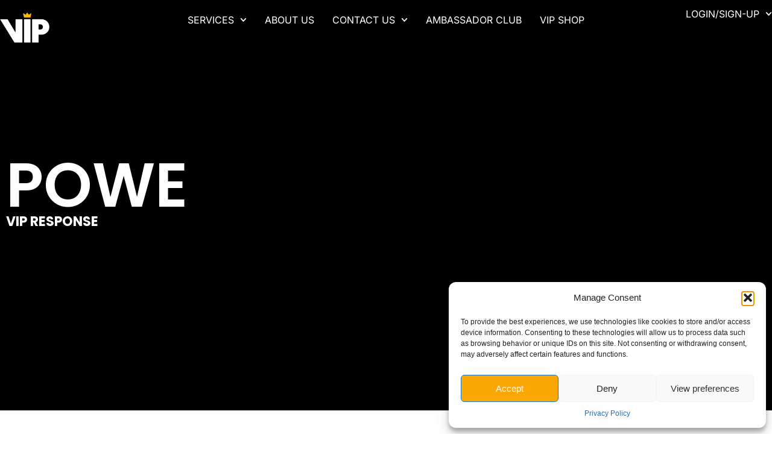

--- FILE ---
content_type: text/html; charset=UTF-8
request_url: https://vipresponse.nl/
body_size: 43956
content:
<!doctype html>
<html lang="en-US">
<head>
	<meta charset="UTF-8">
	<meta name="viewport" content="width=device-width, initial-scale=1">
	<link rel="profile" href="https://gmpg.org/xfn/11">
	<meta name='robots' content='index, follow, max-image-preview:large, max-snippet:-1, max-video-preview:-1' />

	<!-- This site is optimized with the Yoast SEO plugin v25.8 - https://yoast.com/wordpress/plugins/seo/ -->
	<title>VIP Response - VIP Response - Providing Exceptional Customer Service</title>
	<meta name="description" content="VIP Response offers professional and reliable customer support services tailored to meet your needs. Contact us for top-tier solutions today!" />
	<link rel="canonical" href="https://vipresponse.nl/" />
	<meta property="og:locale" content="en_US" />
	<meta property="og:type" content="website" />
	<meta property="og:title" content="VIP Response - VIP Response - Providing Exceptional Customer Service" />
	<meta property="og:description" content="VIP Response offers professional and reliable customer support services tailored to meet your needs. Contact us for top-tier solutions today!" />
	<meta property="og:url" content="https://vipresponse.nl/" />
	<meta property="og:site_name" content="VIP Response" />
	<meta property="article:modified_time" content="2025-12-19T13:46:53+00:00" />
	<meta property="og:image" content="https://vipresponse.nl/wp-content/uploads/2024/06/vipresponse.webp" />
	<meta property="og:image:width" content="1200" />
	<meta property="og:image:height" content="863" />
	<meta property="og:image:type" content="image/webp" />
	<meta name="twitter:card" content="summary_large_image" />
	<script type="application/ld+json" class="yoast-schema-graph">{"@context":"https://schema.org","@graph":[{"@type":"WebPage","@id":"https://vipresponse.nl/","url":"https://vipresponse.nl/","name":"VIP Response - VIP Response - Providing Exceptional Customer Service","isPartOf":{"@id":"https://vipresponse.nl/#website"},"about":{"@id":"https://vipresponse.nl/#organization"},"primaryImageOfPage":{"@id":"https://vipresponse.nl/#primaryimage"},"image":{"@id":"https://vipresponse.nl/#primaryimage"},"thumbnailUrl":"https://vipresponse.nl/wp-content/uploads/2024/06/vipresponse.webp","datePublished":"2025-03-18T07:07:25+00:00","dateModified":"2025-12-19T13:46:53+00:00","description":"VIP Response offers professional and reliable customer support services tailored to meet your needs. Contact us for top-tier solutions today!","breadcrumb":{"@id":"https://vipresponse.nl/#breadcrumb"},"inLanguage":"en-US","potentialAction":[{"@type":"ReadAction","target":["https://vipresponse.nl/"]}]},{"@type":"ImageObject","inLanguage":"en-US","@id":"https://vipresponse.nl/#primaryimage","url":"https://vipresponse.nl/wp-content/uploads/2024/06/vipresponse.webp","contentUrl":"https://vipresponse.nl/wp-content/uploads/2024/06/vipresponse.webp","width":1200,"height":863,"caption":"vipresponse"},{"@type":"BreadcrumbList","@id":"https://vipresponse.nl/#breadcrumb","itemListElement":[{"@type":"ListItem","position":1,"name":"Home"}]},{"@type":"WebSite","@id":"https://vipresponse.nl/#website","url":"https://vipresponse.nl/","name":"VIP Response","description":"BE BOLD, BE VIP","publisher":{"@id":"https://vipresponse.nl/#organization"},"potentialAction":[{"@type":"SearchAction","target":{"@type":"EntryPoint","urlTemplate":"https://vipresponse.nl/?s={search_term_string}"},"query-input":{"@type":"PropertyValueSpecification","valueRequired":true,"valueName":"search_term_string"}}],"inLanguage":"en-US"},{"@type":"Organization","@id":"https://vipresponse.nl/#organization","name":"VIP Response","url":"https://vipresponse.nl/","logo":{"@type":"ImageObject","inLanguage":"en-US","@id":"https://vipresponse.nl/#/schema/logo/image/","url":"https://vipresponse.nl/wp-content/uploads/2021/02/2-1.png","contentUrl":"https://vipresponse.nl/wp-content/uploads/2021/02/2-1.png","width":1181,"height":1181,"caption":"VIP Response"},"image":{"@id":"https://vipresponse.nl/#/schema/logo/image/"}}]}</script>
	<!-- / Yoast SEO plugin. -->


<link rel='dns-prefetch' href='//www.googletagmanager.com' />
<style id='wp-img-auto-sizes-contain-inline-css'>
img:is([sizes=auto i],[sizes^="auto," i]){contain-intrinsic-size:3000px 1500px}
/*# sourceURL=wp-img-auto-sizes-contain-inline-css */
</style>
<link rel='stylesheet' id='jkit-elements-main-css' href='https://vipresponse.nl/wp-content/plugins/jeg-elementor-kit/assets/css/elements/main.css?ver=2.6.14' media='all' />
<link rel='stylesheet' id='jet-engine-frontend-css' href='https://vipresponse.nl/wp-content/plugins/jet-engine/assets/css/frontend.css?ver=3.7.4' media='all' />
<link rel='stylesheet' id='cmplz-general-css' href='https://vipresponse.nl/wp-content/plugins/complianz-gdpr/assets/css/cookieblocker.min.css?ver=1757584305' media='all' />
<link rel='stylesheet' id='elementor-frontend-css' href='https://vipresponse.nl/wp-content/plugins/elementor/assets/css/frontend.min.css?ver=3.31.3' media='all' />
<link rel='stylesheet' id='elementor-post-26971-css' href='https://vipresponse.nl/wp-content/uploads/elementor/css/post-26971.css?ver=1764737250' media='all' />
<link rel='stylesheet' id='sbistyles-css' href='https://vipresponse.nl/wp-content/plugins/instagram-feed/css/sbi-styles.min.css?ver=6.9.1' media='all' />
<link rel='stylesheet' id='e-motion-fx-css' href='https://vipresponse.nl/wp-content/plugins/elementor-pro/assets/css/modules/motion-fx.min.css?ver=3.31.2' media='all' />
<link rel='stylesheet' id='widget-heading-css' href='https://vipresponse.nl/wp-content/plugins/elementor/assets/css/widget-heading.min.css?ver=3.31.3' media='all' />
<link rel='stylesheet' id='widget-divider-css' href='https://vipresponse.nl/wp-content/plugins/elementor/assets/css/widget-divider.min.css?ver=3.31.3' media='all' />
<link rel='stylesheet' id='widget-image-css' href='https://vipresponse.nl/wp-content/plugins/elementor/assets/css/widget-image.min.css?ver=3.31.3' media='all' />
<link rel='stylesheet' id='swiper-css' href='https://vipresponse.nl/wp-content/plugins/elementor/assets/lib/swiper/v8/css/swiper.min.css?ver=8.4.5' media='all' />
<link rel='stylesheet' id='e-swiper-css' href='https://vipresponse.nl/wp-content/plugins/elementor/assets/css/conditionals/e-swiper.min.css?ver=3.31.3' media='all' />
<link rel='stylesheet' id='widget-nested-carousel-css' href='https://vipresponse.nl/wp-content/plugins/elementor-pro/assets/css/widget-nested-carousel.min.css?ver=3.31.2' media='all' />
<link rel='stylesheet' id='widget-counter-css' href='https://vipresponse.nl/wp-content/plugins/elementor/assets/css/widget-counter.min.css?ver=3.31.3' media='all' />
<link rel='stylesheet' id='widget-nested-accordion-css' href='https://vipresponse.nl/wp-content/plugins/elementor/assets/css/widget-nested-accordion.min.css?ver=3.31.3' media='all' />
<link rel='stylesheet' id='widget-loop-common-css' href='https://vipresponse.nl/wp-content/plugins/elementor-pro/assets/css/widget-loop-common.min.css?ver=3.31.2' media='all' />
<link rel='stylesheet' id='widget-loop-carousel-css' href='https://vipresponse.nl/wp-content/plugins/elementor-pro/assets/css/widget-loop-carousel.min.css?ver=3.31.2' media='all' />
<link rel='stylesheet' id='elementor-post-27101-css' href='https://vipresponse.nl/wp-content/uploads/elementor/css/post-27101.css?ver=1766152073' media='all' />
<link rel='stylesheet' id='elementor-post-28717-css' href='https://vipresponse.nl/wp-content/uploads/elementor/css/post-28717.css?ver=1764738845' media='all' />
<link rel='stylesheet' id='cute-alert-css' href='https://vipresponse.nl/wp-content/plugins/metform/public/assets/lib/cute-alert/style.css?ver=4.0.6' media='all' />
<link rel='stylesheet' id='text-editor-style-css' href='https://vipresponse.nl/wp-content/plugins/metform/public/assets/css/text-editor.css?ver=4.0.6' media='all' />
<link rel='stylesheet' id='hello-elementor-css' href='https://vipresponse.nl/wp-content/themes/hello-elementor/assets/css/reset.css?ver=3.4.4' media='all' />
<link rel='stylesheet' id='hello-elementor-theme-style-css' href='https://vipresponse.nl/wp-content/themes/hello-elementor/assets/css/theme.css?ver=3.4.4' media='all' />
<link rel='stylesheet' id='hello-elementor-header-footer-css' href='https://vipresponse.nl/wp-content/themes/hello-elementor/assets/css/header-footer.css?ver=3.4.4' media='all' />
<link rel='stylesheet' id='chld_thm_cfg_child-css' href='https://vipresponse.nl/wp-content/themes/hello-elementor-child/style.css?ver=3.4.4.1756885798' media='all' />
<link rel='stylesheet' id='widget-nav-menu-css' href='https://vipresponse.nl/wp-content/plugins/elementor-pro/assets/css/widget-nav-menu.min.css?ver=3.31.2' media='all' />
<link rel='stylesheet' id='widget-social-icons-css' href='https://vipresponse.nl/wp-content/plugins/elementor/assets/css/widget-social-icons.min.css?ver=3.31.3' media='all' />
<link rel='stylesheet' id='e-apple-webkit-css' href='https://vipresponse.nl/wp-content/plugins/elementor/assets/css/conditionals/apple-webkit.min.css?ver=3.31.3' media='all' />
<link rel='stylesheet' id='widget-icon-list-css' href='https://vipresponse.nl/wp-content/plugins/elementor/assets/css/widget-icon-list.min.css?ver=3.31.3' media='all' />
<link rel='stylesheet' id='elementor-post-27109-css' href='https://vipresponse.nl/wp-content/uploads/elementor/css/post-27109.css?ver=1764737251' media='all' />
<link rel='stylesheet' id='font-awesome-5-all-css' href='https://vipresponse.nl/wp-content/plugins/elementor/assets/lib/font-awesome/css/all.min.css?ver=3.31.3' media='all' />
<link rel='stylesheet' id='font-awesome-4-shim-css' href='https://vipresponse.nl/wp-content/plugins/elementor/assets/lib/font-awesome/css/v4-shims.min.css?ver=3.31.3' media='all' />
<link rel='stylesheet' id='elementor-post-27117-css' href='https://vipresponse.nl/wp-content/uploads/elementor/css/post-27117.css?ver=1764737251' media='all' />
<link rel='stylesheet' id='wpr-text-animations-css-css' href='https://vipresponse.nl/wp-content/plugins/royal-elementor-addons/assets/css/lib/animations/text-animations.min.css?ver=1.7.1031' media='all' />
<link rel='stylesheet' id='wpr-addons-css-css' href='https://vipresponse.nl/wp-content/plugins/royal-elementor-addons/assets/css/frontend.min.css?ver=1.7.1031' media='all' />
<link rel='stylesheet' id='elementor-gf-local-poppins-css' href='https://vipresponse.nl/wp-content/uploads/elementor/google-fonts/css/poppins.css?ver=1754053530' media='all' />
<link rel='stylesheet' id='elementor-gf-local-inter-css' href='https://vipresponse.nl/wp-content/uploads/elementor/google-fonts/css/inter.css?ver=1754053534' media='all' />
<link rel='stylesheet' id='elementor-icons-skb_cife-themify-icon-css' href='https://vipresponse.nl/wp-content/plugins/skyboot-custom-icons-for-elementor/assets/css/themify.css?ver=1.1.0' media='all' />
<link rel='stylesheet' id='elementor-icons-skb_cife-linearicons-icon-css' href='https://vipresponse.nl/wp-content/plugins/skyboot-custom-icons-for-elementor/assets/css/linearicons.css?ver=1.1.0' media='all' />
<script data-cfasync="false" src="https://vipresponse.nl/wp-includes/js/jquery/jquery.min.js?ver=3.7.1" id="jquery-core-js"></script>
<script data-cfasync="false" src="https://vipresponse.nl/wp-includes/js/jquery/jquery-migrate.min.js?ver=3.4.1" id="jquery-migrate-js"></script>
<script src="https://vipresponse.nl/wp-content/plugins/elementor/assets/lib/font-awesome/js/v4-shims.min.js?ver=3.31.3" id="font-awesome-4-shim-js"></script>
<meta name="generator" content="WordPress 6.9" />
<!-- start Simple Custom CSS and JS -->
<script>
/* Default comment here */ 

//   document.addEventListener("DOMContentLoaded", function () {
//     function waitForTidio() {
//       if (typeof tidioChatApi === "undefined" || !tidioChatApi.setVisitorData) {
//         setTimeout(waitForTidio, 200);
//         return;
//       }

//       // Tag visitors on Service 1 page
//       if (window.location.pathname.includes("/affiliate")) {
//         tidioChatApi.setVisitorData({ tags: ["affiliate"] });
//       }

//       // Tag visitors on Service 2 page
//       else if (window.location.pathname.includes("/pay-per-call")) {
//         tidioChatApi.setVisitorData({ tags: ["pay-per-call"] });
//       }
//     }

//     waitForTidio();
//   });

//   var Tawk_API = Tawk_API || {}, Tawk_LoadStart = new Date();

//   (function() {
//     var s1 = document.createElement("script"),
//         s0 = document.getElementsByTagName("script")[0];
//     s1.async = true;
//     s1.src = 'https://embed.tawk.to/6889e0c6cabd5919319156b3/DEFAULT';
//     s1.charset = 'UTF-8';
//     s1.setAttribute('crossorigin', '*');
//     s1.onload = function () {
//       // Safe to access Tawk_API after widget loads
//       Tawk_API.onPrechatSubmit = function(data){
//         var selectedService = data['* Which service do you need help with?'];
//         console.log('Selected service:', selectedService);
        
//         if(selectedService === 'Affiliate'){
//           Tawk_API.setDepartment('Affiliate');
//         } else if(selectedService === 'Pay Per Click'){
//           Tawk_API.setDepartment('Pay Per Click');
//         } else if(selectedService === 'VIP leads'){
//           Tawk_API.setDepartment('Lead Generation');
//         } else if(selectedService === 'Data'){
//           Tawk_API.setDepartment('Data');
//         }
//       };
//     };
//     s0.parentNode.insertBefore(s1, s0);
//   })();




   
  window.Tawk_API = window.Tawk_API || {};

  Tawk_API.onPrechatSubmit = function(data) {
      // Log all pre-chat data
      console.log('Pre-chat form submitted:', data);

      // Access standard fields
      if (data.name) {
          console.log('Name:', data.name);
      }

      if (data.email) {
          console.log('Email:', data.email);
      }

      // ✅ Access Department — match the exact label in the pre-chat form
      const department = data.Department; // Change this if your label is different

      if (department) {
          console.log('Selected Department:', department);

          // Set visitor attribute for department
          Tawk_API.setAttributes({
              'department': department
          }, function(error) {
              if (error) {
                  console.error('Failed to set department attribute:', error);
              }
          });

          // Optionally, add department as a tag
          Tawk_API.addTags([department]);
      }
  };








</script>
<!-- end Simple Custom CSS and JS -->
<!-- start Simple Custom CSS and JS -->
<script>

</script>
<!-- end Simple Custom CSS and JS -->

<script src='//vipresponse.nl/wp-content/uploads/custom-css-js/28825.js?v=4507'></script>

<script src='//vipresponse.nl/wp-content/uploads/custom-css-js/28584.js?v=8324'></script>

<link rel='stylesheet' id='27860-css' href='//vipresponse.nl/wp-content/uploads/custom-css-js/27860.css?v=4433' media='all' />
<meta name="generator" content="Site Kit by Google 1.160.1" /><script type="application/ld+json">
{
  "@context": "https://schema.org",
  "@type": "Organization",
  "name": "VIPresponse",
  "alternateName": "vipresponse.nl",
  "url": "https://vipresponse.nl/",
  "logo": "https://vipresponse.nl/wp-content/uploads/2021/02/logo-for-black.png",
  "sameAs": [
    "https://www.instagram.com/vip_response/",
    "https://www.youtube.com/channel/UCwYknAuusRUIY4UqDOPa55w",
    "https://www.linkedin.com/company/vipresponse/?viewAsMember=true",
    "https://www.facebook.com/vipresponseNL"
  ]
}
</script>

<!-- Google Tag Manager -->
<script>(function(w,d,s,l,i){w[l]=w[l]||[];w[l].push({'gtm.start':
new Date().getTime(),event:'gtm.js'});var f=d.getElementsByTagName(s)[0],
j=d.createElement(s),dl=l!='dataLayer'?'&l='+l:'';j.async=true;j.src=
'https://www.googletagmanager.com/gtm.js?id='+i+dl;f.parentNode.insertBefore(j,f);
})(window,document,'script','dataLayer','GTM-WJGXJHV');</script>
<!-- End Google Tag Manager -->

	<!-- Hotjar Tracking Code for vipresponse.nl -->
	<script>
    	(function(h,o,t,j,a,r){
        	h.hj=h.hj||function(){(h.hj.q=h.hj.q||[]).push(arguments)};
        	h._hjSettings={hjid:2447293,hjsv:6};
        	a=o.getElementsByTagName('head')[0];
        	r=o.createElement('script');r.async=1;
        	r.src=t+h._hjSettings.hjid+j+h._hjSettings.hjsv;
        	a.appendChild(r);
    	})(window,document,'https://static.hotjar.com/c/hotjar-','.js?sv=');
	</script>

<!-- Facebook Pixel Code -->
<script>
  !function(f,b,e,v,n,t,s)
  {if(f.fbq)return;n=f.fbq=function(){n.callMethod?
  n.callMethod.apply(n,arguments):n.queue.push(arguments)};
  if(!f._fbq)f._fbq=n;n.push=n;n.loaded=!0;n.version='2.0';
  n.queue=[];t=b.createElement(e);t.async=!0;
  t.src=v;s=b.getElementsByTagName(e)[0];
  s.parentNode.insertBefore(t,s)}(window, document,'script',
  'https://connect.facebook.net/en_US/fbevents.js');
  fbq('init', '854917648733440');
  fbq('track', 'PageView');
</script>
<noscript><img height="1" width="1" style="display:none"
  src="https://www.facebook.com/tr?id=854917648733440&ev=PageView&noscript=1" alt="Facebook" title="Facebook"
/></noscript>
<!-- End Facebook Pixel Code -->			<style>.cmplz-hidden {
					display: none !important;
				}</style><meta name="generator" content="Elementor 3.31.3; features: e_font_icon_svg, additional_custom_breakpoints, e_element_cache; settings: css_print_method-external, google_font-enabled, font_display-swap">
			<style>
				.e-con.e-parent:nth-of-type(n+4):not(.e-lazyloaded):not(.e-no-lazyload),
				.e-con.e-parent:nth-of-type(n+4):not(.e-lazyloaded):not(.e-no-lazyload) * {
					background-image: none !important;
				}
				@media screen and (max-height: 1024px) {
					.e-con.e-parent:nth-of-type(n+3):not(.e-lazyloaded):not(.e-no-lazyload),
					.e-con.e-parent:nth-of-type(n+3):not(.e-lazyloaded):not(.e-no-lazyload) * {
						background-image: none !important;
					}
				}
				@media screen and (max-height: 640px) {
					.e-con.e-parent:nth-of-type(n+2):not(.e-lazyloaded):not(.e-no-lazyload),
					.e-con.e-parent:nth-of-type(n+2):not(.e-lazyloaded):not(.e-no-lazyload) * {
						background-image: none !important;
					}
				}
			</style>
			<meta name="google-site-verification" content="rKCzVLYbjmUIeoMahziCQeT-XmJmO-DMEj2c3rIH-uo" /><link rel="icon" href="https://vipresponse.nl/wp-content/uploads/2025/03/cropped-100217-VIP-simplified-w-Colored-Crown1000px-1-32x32.png" sizes="32x32" />
<link rel="icon" href="https://vipresponse.nl/wp-content/uploads/2025/03/cropped-100217-VIP-simplified-w-Colored-Crown1000px-1-192x192.png" sizes="192x192" />
<link rel="apple-touch-icon" href="https://vipresponse.nl/wp-content/uploads/2025/03/cropped-100217-VIP-simplified-w-Colored-Crown1000px-1-180x180.png" />
<meta name="msapplication-TileImage" content="https://vipresponse.nl/wp-content/uploads/2025/03/cropped-100217-VIP-simplified-w-Colored-Crown1000px-1-270x270.png" />
		<style id="wp-custom-css">
			#form-page .elementor-column.elementor-col-40, #form-page .elementor-column[data-col="40"] {
        width: 49%;
    }



#form-page .elementor-column.elementor-col-20, #form-page .elementor-column[data-col="20"] {
        width: 0%;
	    margin-left: -25px;
    }

a {
    text-decoration: none !important;
}

.jeg-elementor-kit.jkit-animated-text[data-style=rotating][data-rotate=typing] .animated-text .dynamic-wrapper.typing-delete {
    background: #ffffff00 !important;
}

/** Start Block Kit CSS: 135-3-c665d4805631b9a8bf464e65129b2f58 **/

.envato-block__preview{overflow: visible;}

/** End Block Kit CSS: 135-3-c665d4805631b9a8bf464e65129b2f58 **/


.our-verticals .elementor-element {
	padding: 0 !important;
}

.tabs {
  font-family: Arial, sans-serif;
  margin: 20px;
}

.tab-links {
  display: flex;
  list-style-type: none;
  padding: 0;
  margin: 0;
}

.tab-links li {
  padding: 15px;
  cursor: pointer;
  background-color: #333;
  color: white;
  margin-right: 5px;
  font-weight: bold;
}

.tab-links li:hover {
  background-color: #444;
}

.tab-links li.active {
  background-color: #ff6b6b;
}

.tab-content {
  margin-top: 20px;
}

.tab-content-item {
  display: none;
  padding: 15px;
  background-color: #f5f5f5;
  border: 1px solid #ddd;
}

.tab-content-item.active {
  display: block;
}

@media screen and (max-width: 600px) {
	.logo-slider .elementor-element .swiper .elementor-swiper-button svg, .elementor-element .swiper~.elementor-swiper-button svg, .elementor-lightbox .swiper .elementor-swiper-button svg, .elementor-lightbox .swiper~.elementor-swiper-button svg {
    height: 0.6em !important;
    width: 0.6em !important;
}
	
	.our-verticals	.wpr-tabs-wrap {
			align-items: flex-start;
			margin-bottom: 2rem;
	}
}		</style>
		<style id="wpr_lightbox_styles">
				.lg-backdrop {
					background-color: rgba(0,0,0,0.6) !important;
				}
				.lg-toolbar,
				.lg-dropdown {
					background-color: rgba(0,0,0,0.8) !important;
				}
				.lg-dropdown:after {
					border-bottom-color: rgba(0,0,0,0.8) !important;
				}
				.lg-sub-html {
					background-color: rgba(0,0,0,0.8) !important;
				}
				.lg-thumb-outer,
				.lg-progress-bar {
					background-color: #444444 !important;
				}
				.lg-progress {
					background-color: #a90707 !important;
				}
				.lg-icon {
					color: #efefef !important;
					font-size: 20px !important;
				}
				.lg-icon.lg-toogle-thumb {
					font-size: 24px !important;
				}
				.lg-icon:hover,
				.lg-dropdown-text:hover {
					color: #ffffff !important;
				}
				.lg-sub-html,
				.lg-dropdown-text {
					color: #efefef !important;
					font-size: 14px !important;
				}
				#lg-counter {
					color: #efefef !important;
					font-size: 14px !important;
				}
				.lg-prev,
				.lg-next {
					font-size: 35px !important;
				}

				/* Defaults */
				.lg-icon {
				background-color: transparent !important;
				}

				#lg-counter {
				opacity: 0.9;
				}

				.lg-thumb-outer {
				padding: 0 10px;
				}

				.lg-thumb-item {
				border-radius: 0 !important;
				border: none !important;
				opacity: 0.5;
				}

				.lg-thumb-item.active {
					opacity: 1;
				}
	         </style><style id='global-styles-inline-css'>
:root{--wp--preset--aspect-ratio--square: 1;--wp--preset--aspect-ratio--4-3: 4/3;--wp--preset--aspect-ratio--3-4: 3/4;--wp--preset--aspect-ratio--3-2: 3/2;--wp--preset--aspect-ratio--2-3: 2/3;--wp--preset--aspect-ratio--16-9: 16/9;--wp--preset--aspect-ratio--9-16: 9/16;--wp--preset--color--black: #000000;--wp--preset--color--cyan-bluish-gray: #abb8c3;--wp--preset--color--white: #ffffff;--wp--preset--color--pale-pink: #f78da7;--wp--preset--color--vivid-red: #cf2e2e;--wp--preset--color--luminous-vivid-orange: #ff6900;--wp--preset--color--luminous-vivid-amber: #fcb900;--wp--preset--color--light-green-cyan: #7bdcb5;--wp--preset--color--vivid-green-cyan: #00d084;--wp--preset--color--pale-cyan-blue: #8ed1fc;--wp--preset--color--vivid-cyan-blue: #0693e3;--wp--preset--color--vivid-purple: #9b51e0;--wp--preset--gradient--vivid-cyan-blue-to-vivid-purple: linear-gradient(135deg,rgb(6,147,227) 0%,rgb(155,81,224) 100%);--wp--preset--gradient--light-green-cyan-to-vivid-green-cyan: linear-gradient(135deg,rgb(122,220,180) 0%,rgb(0,208,130) 100%);--wp--preset--gradient--luminous-vivid-amber-to-luminous-vivid-orange: linear-gradient(135deg,rgb(252,185,0) 0%,rgb(255,105,0) 100%);--wp--preset--gradient--luminous-vivid-orange-to-vivid-red: linear-gradient(135deg,rgb(255,105,0) 0%,rgb(207,46,46) 100%);--wp--preset--gradient--very-light-gray-to-cyan-bluish-gray: linear-gradient(135deg,rgb(238,238,238) 0%,rgb(169,184,195) 100%);--wp--preset--gradient--cool-to-warm-spectrum: linear-gradient(135deg,rgb(74,234,220) 0%,rgb(151,120,209) 20%,rgb(207,42,186) 40%,rgb(238,44,130) 60%,rgb(251,105,98) 80%,rgb(254,248,76) 100%);--wp--preset--gradient--blush-light-purple: linear-gradient(135deg,rgb(255,206,236) 0%,rgb(152,150,240) 100%);--wp--preset--gradient--blush-bordeaux: linear-gradient(135deg,rgb(254,205,165) 0%,rgb(254,45,45) 50%,rgb(107,0,62) 100%);--wp--preset--gradient--luminous-dusk: linear-gradient(135deg,rgb(255,203,112) 0%,rgb(199,81,192) 50%,rgb(65,88,208) 100%);--wp--preset--gradient--pale-ocean: linear-gradient(135deg,rgb(255,245,203) 0%,rgb(182,227,212) 50%,rgb(51,167,181) 100%);--wp--preset--gradient--electric-grass: linear-gradient(135deg,rgb(202,248,128) 0%,rgb(113,206,126) 100%);--wp--preset--gradient--midnight: linear-gradient(135deg,rgb(2,3,129) 0%,rgb(40,116,252) 100%);--wp--preset--font-size--small: 13px;--wp--preset--font-size--medium: 20px;--wp--preset--font-size--large: 36px;--wp--preset--font-size--x-large: 42px;--wp--preset--spacing--20: 0.44rem;--wp--preset--spacing--30: 0.67rem;--wp--preset--spacing--40: 1rem;--wp--preset--spacing--50: 1.5rem;--wp--preset--spacing--60: 2.25rem;--wp--preset--spacing--70: 3.38rem;--wp--preset--spacing--80: 5.06rem;--wp--preset--shadow--natural: 6px 6px 9px rgba(0, 0, 0, 0.2);--wp--preset--shadow--deep: 12px 12px 50px rgba(0, 0, 0, 0.4);--wp--preset--shadow--sharp: 6px 6px 0px rgba(0, 0, 0, 0.2);--wp--preset--shadow--outlined: 6px 6px 0px -3px rgb(255, 255, 255), 6px 6px rgb(0, 0, 0);--wp--preset--shadow--crisp: 6px 6px 0px rgb(0, 0, 0);}:root { --wp--style--global--content-size: 800px;--wp--style--global--wide-size: 1200px; }:where(body) { margin: 0; }.wp-site-blocks > .alignleft { float: left; margin-right: 2em; }.wp-site-blocks > .alignright { float: right; margin-left: 2em; }.wp-site-blocks > .aligncenter { justify-content: center; margin-left: auto; margin-right: auto; }:where(.wp-site-blocks) > * { margin-block-start: 24px; margin-block-end: 0; }:where(.wp-site-blocks) > :first-child { margin-block-start: 0; }:where(.wp-site-blocks) > :last-child { margin-block-end: 0; }:root { --wp--style--block-gap: 24px; }:root :where(.is-layout-flow) > :first-child{margin-block-start: 0;}:root :where(.is-layout-flow) > :last-child{margin-block-end: 0;}:root :where(.is-layout-flow) > *{margin-block-start: 24px;margin-block-end: 0;}:root :where(.is-layout-constrained) > :first-child{margin-block-start: 0;}:root :where(.is-layout-constrained) > :last-child{margin-block-end: 0;}:root :where(.is-layout-constrained) > *{margin-block-start: 24px;margin-block-end: 0;}:root :where(.is-layout-flex){gap: 24px;}:root :where(.is-layout-grid){gap: 24px;}.is-layout-flow > .alignleft{float: left;margin-inline-start: 0;margin-inline-end: 2em;}.is-layout-flow > .alignright{float: right;margin-inline-start: 2em;margin-inline-end: 0;}.is-layout-flow > .aligncenter{margin-left: auto !important;margin-right: auto !important;}.is-layout-constrained > .alignleft{float: left;margin-inline-start: 0;margin-inline-end: 2em;}.is-layout-constrained > .alignright{float: right;margin-inline-start: 2em;margin-inline-end: 0;}.is-layout-constrained > .aligncenter{margin-left: auto !important;margin-right: auto !important;}.is-layout-constrained > :where(:not(.alignleft):not(.alignright):not(.alignfull)){max-width: var(--wp--style--global--content-size);margin-left: auto !important;margin-right: auto !important;}.is-layout-constrained > .alignwide{max-width: var(--wp--style--global--wide-size);}body .is-layout-flex{display: flex;}.is-layout-flex{flex-wrap: wrap;align-items: center;}.is-layout-flex > :is(*, div){margin: 0;}body .is-layout-grid{display: grid;}.is-layout-grid > :is(*, div){margin: 0;}body{padding-top: 0px;padding-right: 0px;padding-bottom: 0px;padding-left: 0px;}a:where(:not(.wp-element-button)){text-decoration: underline;}:root :where(.wp-element-button, .wp-block-button__link){background-color: #32373c;border-width: 0;color: #fff;font-family: inherit;font-size: inherit;font-style: inherit;font-weight: inherit;letter-spacing: inherit;line-height: inherit;padding-top: calc(0.667em + 2px);padding-right: calc(1.333em + 2px);padding-bottom: calc(0.667em + 2px);padding-left: calc(1.333em + 2px);text-decoration: none;text-transform: inherit;}.has-black-color{color: var(--wp--preset--color--black) !important;}.has-cyan-bluish-gray-color{color: var(--wp--preset--color--cyan-bluish-gray) !important;}.has-white-color{color: var(--wp--preset--color--white) !important;}.has-pale-pink-color{color: var(--wp--preset--color--pale-pink) !important;}.has-vivid-red-color{color: var(--wp--preset--color--vivid-red) !important;}.has-luminous-vivid-orange-color{color: var(--wp--preset--color--luminous-vivid-orange) !important;}.has-luminous-vivid-amber-color{color: var(--wp--preset--color--luminous-vivid-amber) !important;}.has-light-green-cyan-color{color: var(--wp--preset--color--light-green-cyan) !important;}.has-vivid-green-cyan-color{color: var(--wp--preset--color--vivid-green-cyan) !important;}.has-pale-cyan-blue-color{color: var(--wp--preset--color--pale-cyan-blue) !important;}.has-vivid-cyan-blue-color{color: var(--wp--preset--color--vivid-cyan-blue) !important;}.has-vivid-purple-color{color: var(--wp--preset--color--vivid-purple) !important;}.has-black-background-color{background-color: var(--wp--preset--color--black) !important;}.has-cyan-bluish-gray-background-color{background-color: var(--wp--preset--color--cyan-bluish-gray) !important;}.has-white-background-color{background-color: var(--wp--preset--color--white) !important;}.has-pale-pink-background-color{background-color: var(--wp--preset--color--pale-pink) !important;}.has-vivid-red-background-color{background-color: var(--wp--preset--color--vivid-red) !important;}.has-luminous-vivid-orange-background-color{background-color: var(--wp--preset--color--luminous-vivid-orange) !important;}.has-luminous-vivid-amber-background-color{background-color: var(--wp--preset--color--luminous-vivid-amber) !important;}.has-light-green-cyan-background-color{background-color: var(--wp--preset--color--light-green-cyan) !important;}.has-vivid-green-cyan-background-color{background-color: var(--wp--preset--color--vivid-green-cyan) !important;}.has-pale-cyan-blue-background-color{background-color: var(--wp--preset--color--pale-cyan-blue) !important;}.has-vivid-cyan-blue-background-color{background-color: var(--wp--preset--color--vivid-cyan-blue) !important;}.has-vivid-purple-background-color{background-color: var(--wp--preset--color--vivid-purple) !important;}.has-black-border-color{border-color: var(--wp--preset--color--black) !important;}.has-cyan-bluish-gray-border-color{border-color: var(--wp--preset--color--cyan-bluish-gray) !important;}.has-white-border-color{border-color: var(--wp--preset--color--white) !important;}.has-pale-pink-border-color{border-color: var(--wp--preset--color--pale-pink) !important;}.has-vivid-red-border-color{border-color: var(--wp--preset--color--vivid-red) !important;}.has-luminous-vivid-orange-border-color{border-color: var(--wp--preset--color--luminous-vivid-orange) !important;}.has-luminous-vivid-amber-border-color{border-color: var(--wp--preset--color--luminous-vivid-amber) !important;}.has-light-green-cyan-border-color{border-color: var(--wp--preset--color--light-green-cyan) !important;}.has-vivid-green-cyan-border-color{border-color: var(--wp--preset--color--vivid-green-cyan) !important;}.has-pale-cyan-blue-border-color{border-color: var(--wp--preset--color--pale-cyan-blue) !important;}.has-vivid-cyan-blue-border-color{border-color: var(--wp--preset--color--vivid-cyan-blue) !important;}.has-vivid-purple-border-color{border-color: var(--wp--preset--color--vivid-purple) !important;}.has-vivid-cyan-blue-to-vivid-purple-gradient-background{background: var(--wp--preset--gradient--vivid-cyan-blue-to-vivid-purple) !important;}.has-light-green-cyan-to-vivid-green-cyan-gradient-background{background: var(--wp--preset--gradient--light-green-cyan-to-vivid-green-cyan) !important;}.has-luminous-vivid-amber-to-luminous-vivid-orange-gradient-background{background: var(--wp--preset--gradient--luminous-vivid-amber-to-luminous-vivid-orange) !important;}.has-luminous-vivid-orange-to-vivid-red-gradient-background{background: var(--wp--preset--gradient--luminous-vivid-orange-to-vivid-red) !important;}.has-very-light-gray-to-cyan-bluish-gray-gradient-background{background: var(--wp--preset--gradient--very-light-gray-to-cyan-bluish-gray) !important;}.has-cool-to-warm-spectrum-gradient-background{background: var(--wp--preset--gradient--cool-to-warm-spectrum) !important;}.has-blush-light-purple-gradient-background{background: var(--wp--preset--gradient--blush-light-purple) !important;}.has-blush-bordeaux-gradient-background{background: var(--wp--preset--gradient--blush-bordeaux) !important;}.has-luminous-dusk-gradient-background{background: var(--wp--preset--gradient--luminous-dusk) !important;}.has-pale-ocean-gradient-background{background: var(--wp--preset--gradient--pale-ocean) !important;}.has-electric-grass-gradient-background{background: var(--wp--preset--gradient--electric-grass) !important;}.has-midnight-gradient-background{background: var(--wp--preset--gradient--midnight) !important;}.has-small-font-size{font-size: var(--wp--preset--font-size--small) !important;}.has-medium-font-size{font-size: var(--wp--preset--font-size--medium) !important;}.has-large-font-size{font-size: var(--wp--preset--font-size--large) !important;}.has-x-large-font-size{font-size: var(--wp--preset--font-size--x-large) !important;}
/*# sourceURL=global-styles-inline-css */
</style>
<link rel='stylesheet' id='jeg-dynamic-style-css' href='https://vipresponse.nl/wp-content/plugins/jeg-elementor-kit/lib/jeg-framework/assets/css/jeg-dynamic-styles.css?ver=1.3.0' media='all' />
</head>
<body class="home wp-singular page-template-default page page-id-27101 wp-embed-responsive wp-theme-hello-elementor wp-child-theme-hello-elementor-child eio-default jkit-color-scheme hello-elementor-default elementor-default elementor-kit-26971 elementor-page elementor-page-27101">

<!-- Google Tag Manager (noscript) -->
<noscript><iframe src="https://www.googletagmanager.com/ns.html?id=GTM-WJGXJHV"
height="0" width="0" style="display:none;visibility:hidden"></iframe></noscript>
<!-- End Google Tag Manager (noscript) -->
<a class="skip-link screen-reader-text" href="#content">Skip to content</a>

		<header data-elementor-type="header" data-elementor-id="27109" class="elementor elementor-27109 elementor-location-header" data-elementor-post-type="elementor_library">
			<div class="elementor-element elementor-element-c76d5b2 elementor-hidden-mobile e-flex e-con-boxed wpr-particle-no wpr-jarallax-no wpr-parallax-no wpr-sticky-section-no e-con e-parent" data-id="c76d5b2" data-element_type="container" data-settings="{&quot;background_background&quot;:&quot;classic&quot;}">
					<div class="e-con-inner">
		<div class="elementor-element elementor-element-b1adc47 e-con-full e-flex wpr-particle-no wpr-jarallax-no wpr-parallax-no wpr-sticky-section-no e-con e-child" data-id="b1adc47" data-element_type="container">
				<div class="elementor-element elementor-element-ff68d21 elementor-hidden-desktop elementor-hidden-tablet elementor-hidden-mobile elementor-widget elementor-widget-theme-site-logo elementor-widget-image" data-id="ff68d21" data-element_type="widget" data-widget_type="theme-site-logo.default">
				<div class="elementor-widget-container">
											<a href="https://vipresponse.nl">
			<img src="https://vipresponse.nl/wp-content/plugins/elementor-pro/assets/images/logo-placeholder.png" title="" alt="" loading="lazy" />				</a>
											</div>
				</div>
		<div class="elementor-element elementor-element-03e2c5c e-con-full e-flex wpr-particle-no wpr-jarallax-no wpr-parallax-no wpr-sticky-section-no e-con e-child" data-id="03e2c5c" data-element_type="container">
				<div class="elementor-element elementor-element-e0adb7b elementor-widget__width-initial elementor-widget-tablet__width-inherit elementor-widget elementor-widget-image" data-id="e0adb7b" data-element_type="widget" data-widget_type="image.default">
				<div class="elementor-widget-container">
																<a href="https://vipresponse.nl">
							<img fetchpriority="high" width="800" height="693" src="https://vipresponse.nl/wp-content/uploads/2025/03/100217-VIP-simplified-w-Colored-Crown1000px-1001x867.png" class="attachment-large size-large wp-image-28996" alt="cropped-100217-VIP-simplified-w-Colored-Crown1000px-1.png" decoding="async" />								</a>
															</div>
				</div>
				</div>
				</div>
		<div class="elementor-element elementor-element-41e8ba6 e-con-full e-flex wpr-particle-no wpr-jarallax-no wpr-parallax-no wpr-sticky-section-no e-con e-child" data-id="41e8ba6" data-element_type="container">
				<div class="elementor-element elementor-element-56772e0 elementor-nav-menu--stretch elementor-nav-menu__align-center elementor-nav-menu--dropdown-mobile elementor-nav-menu__text-align-aside elementor-nav-menu--toggle elementor-nav-menu--burger elementor-widget elementor-widget-nav-menu" data-id="56772e0" data-element_type="widget" data-settings="{&quot;full_width&quot;:&quot;stretch&quot;,&quot;submenu_icon&quot;:{&quot;value&quot;:&quot;&lt;svg class=\&quot;fa-svg-chevron-down e-font-icon-svg e-fas-chevron-down\&quot; viewBox=\&quot;0 0 448 512\&quot; xmlns=\&quot;http:\/\/www.w3.org\/2000\/svg\&quot;&gt;&lt;path d=\&quot;M207.029 381.476L12.686 187.132c-9.373-9.373-9.373-24.569 0-33.941l22.667-22.667c9.357-9.357 24.522-9.375 33.901-.04L224 284.505l154.745-154.021c9.379-9.335 24.544-9.317 33.901.04l22.667 22.667c9.373 9.373 9.373 24.569 0 33.941L240.971 381.476c-9.373 9.372-24.569 9.372-33.942 0z\&quot;&gt;&lt;\/path&gt;&lt;\/svg&gt;&quot;,&quot;library&quot;:&quot;fa-solid&quot;},&quot;layout&quot;:&quot;horizontal&quot;,&quot;toggle&quot;:&quot;burger&quot;}" data-widget_type="nav-menu.default">
				<div class="elementor-widget-container">
								<nav aria-label="Menu" class="elementor-nav-menu--main elementor-nav-menu__container elementor-nav-menu--layout-horizontal e--pointer-none">
				<ul id="menu-1-56772e0" class="elementor-nav-menu"><li class="menu-item menu-item-type-post_type menu-item-object-page menu-item-has-children menu-item-28231"><a href="https://vipresponse.nl/services/" class="elementor-item">Services</a>
<ul class="sub-menu elementor-nav-menu--dropdown">
	<li class="menu-item menu-item-type-post_type menu-item-object-page menu-item-28232"><a href="https://vipresponse.nl/affiliate/" class="elementor-sub-item">Affiliate Marketing</a></li>
	<li class="menu-item menu-item-type-post_type menu-item-object-page menu-item-28230"><a href="https://vipresponse.nl/pay-per-call/" class="elementor-sub-item">Pay Per Call</a></li>
	<li class="menu-item menu-item-type-post_type menu-item-object-page menu-item-28227"><a href="https://vipresponse.nl/data/" class="elementor-sub-item">Data</a></li>
	<li class="menu-item menu-item-type-post_type menu-item-object-page menu-item-28229"><a href="https://vipresponse.nl/leads/" class="elementor-sub-item">VIP Leads</a></li>
</ul>
</li>
<li class="menu-item menu-item-type-post_type menu-item-object-page menu-item-28225"><a href="https://vipresponse.nl/about-us/" class="elementor-item">About Us</a></li>
<li class="menu-item menu-item-type-custom menu-item-object-custom menu-item-has-children menu-item-29106"><a href="#" class="elementor-item elementor-item-anchor">Contact Us</a>
<ul class="sub-menu elementor-nav-menu--dropdown">
	<li class="menu-item menu-item-type-post_type menu-item-object-page menu-item-28233"><a href="https://vipresponse.nl/contact-us/" class="elementor-sub-item">Get In Touch</a></li>
	<li class="menu-item menu-item-type-post_type menu-item-object-page menu-item-28228"><a href="https://vipresponse.nl/events/" class="elementor-sub-item">Events</a></li>
	<li class="menu-item menu-item-type-post_type menu-item-object-page menu-item-28636"><a href="https://vipresponse.nl/career/" class="elementor-sub-item">Career</a></li>
</ul>
</li>
<li class="menu-item menu-item-type-post_type menu-item-object-page menu-item-29473"><a href="https://vipresponse.nl/ambassador-club/" class="elementor-item">Ambassador Club</a></li>
<li class="menu-item menu-item-type-custom menu-item-object-custom menu-item-29459"><a href="https://vipresponse.store/" class="elementor-item">VIP Shop</a></li>
</ul>			</nav>
					<div class="elementor-menu-toggle" role="button" tabindex="0" aria-label="Menu Toggle" aria-expanded="false">
			<svg aria-hidden="true" role="presentation" class="elementor-menu-toggle__icon--open e-font-icon-svg e-eicon-menu-bar" viewBox="0 0 1000 1000" xmlns="http://www.w3.org/2000/svg"><path d="M104 333H896C929 333 958 304 958 271S929 208 896 208H104C71 208 42 237 42 271S71 333 104 333ZM104 583H896C929 583 958 554 958 521S929 458 896 458H104C71 458 42 487 42 521S71 583 104 583ZM104 833H896C929 833 958 804 958 771S929 708 896 708H104C71 708 42 737 42 771S71 833 104 833Z"></path></svg><svg aria-hidden="true" role="presentation" class="elementor-menu-toggle__icon--close e-font-icon-svg e-eicon-close" viewBox="0 0 1000 1000" xmlns="http://www.w3.org/2000/svg"><path d="M742 167L500 408 258 167C246 154 233 150 217 150 196 150 179 158 167 167 154 179 150 196 150 212 150 229 154 242 171 254L408 500 167 742C138 771 138 800 167 829 196 858 225 858 254 829L496 587 738 829C750 842 767 846 783 846 800 846 817 842 829 829 842 817 846 804 846 783 846 767 842 750 829 737L588 500 833 258C863 229 863 200 833 171 804 137 775 137 742 167Z"></path></svg>		</div>
					<nav class="elementor-nav-menu--dropdown elementor-nav-menu__container" aria-hidden="true">
				<ul id="menu-2-56772e0" class="elementor-nav-menu"><li class="menu-item menu-item-type-post_type menu-item-object-page menu-item-has-children menu-item-28231"><a href="https://vipresponse.nl/services/" class="elementor-item" tabindex="-1">Services</a>
<ul class="sub-menu elementor-nav-menu--dropdown">
	<li class="menu-item menu-item-type-post_type menu-item-object-page menu-item-28232"><a href="https://vipresponse.nl/affiliate/" class="elementor-sub-item" tabindex="-1">Affiliate Marketing</a></li>
	<li class="menu-item menu-item-type-post_type menu-item-object-page menu-item-28230"><a href="https://vipresponse.nl/pay-per-call/" class="elementor-sub-item" tabindex="-1">Pay Per Call</a></li>
	<li class="menu-item menu-item-type-post_type menu-item-object-page menu-item-28227"><a href="https://vipresponse.nl/data/" class="elementor-sub-item" tabindex="-1">Data</a></li>
	<li class="menu-item menu-item-type-post_type menu-item-object-page menu-item-28229"><a href="https://vipresponse.nl/leads/" class="elementor-sub-item" tabindex="-1">VIP Leads</a></li>
</ul>
</li>
<li class="menu-item menu-item-type-post_type menu-item-object-page menu-item-28225"><a href="https://vipresponse.nl/about-us/" class="elementor-item" tabindex="-1">About Us</a></li>
<li class="menu-item menu-item-type-custom menu-item-object-custom menu-item-has-children menu-item-29106"><a href="#" class="elementor-item elementor-item-anchor" tabindex="-1">Contact Us</a>
<ul class="sub-menu elementor-nav-menu--dropdown">
	<li class="menu-item menu-item-type-post_type menu-item-object-page menu-item-28233"><a href="https://vipresponse.nl/contact-us/" class="elementor-sub-item" tabindex="-1">Get In Touch</a></li>
	<li class="menu-item menu-item-type-post_type menu-item-object-page menu-item-28228"><a href="https://vipresponse.nl/events/" class="elementor-sub-item" tabindex="-1">Events</a></li>
	<li class="menu-item menu-item-type-post_type menu-item-object-page menu-item-28636"><a href="https://vipresponse.nl/career/" class="elementor-sub-item" tabindex="-1">Career</a></li>
</ul>
</li>
<li class="menu-item menu-item-type-post_type menu-item-object-page menu-item-29473"><a href="https://vipresponse.nl/ambassador-club/" class="elementor-item" tabindex="-1">Ambassador Club</a></li>
<li class="menu-item menu-item-type-custom menu-item-object-custom menu-item-29459"><a href="https://vipresponse.store/" class="elementor-item" tabindex="-1">VIP Shop</a></li>
</ul>			</nav>
						</div>
				</div>
				</div>
		<div class="elementor-element elementor-element-9409aac e-con-full e-flex wpr-particle-no wpr-jarallax-no wpr-parallax-no wpr-sticky-section-no e-con e-child" data-id="9409aac" data-element_type="container">
				<div class="elementor-element elementor-element-eb75aa4 elementor-nav-menu--stretch elementor-nav-menu__align-end elementor-nav-menu--dropdown-mobile elementor-nav-menu__text-align-aside elementor-nav-menu--toggle elementor-nav-menu--burger elementor-widget elementor-widget-nav-menu" data-id="eb75aa4" data-element_type="widget" data-settings="{&quot;full_width&quot;:&quot;stretch&quot;,&quot;submenu_icon&quot;:{&quot;value&quot;:&quot;&lt;svg class=\&quot;fa-svg-chevron-down e-font-icon-svg e-fas-chevron-down\&quot; viewBox=\&quot;0 0 448 512\&quot; xmlns=\&quot;http:\/\/www.w3.org\/2000\/svg\&quot;&gt;&lt;path d=\&quot;M207.029 381.476L12.686 187.132c-9.373-9.373-9.373-24.569 0-33.941l22.667-22.667c9.357-9.357 24.522-9.375 33.901-.04L224 284.505l154.745-154.021c9.379-9.335 24.544-9.317 33.901.04l22.667 22.667c9.373 9.373 9.373 24.569 0 33.941L240.971 381.476c-9.373 9.372-24.569 9.372-33.942 0z\&quot;&gt;&lt;\/path&gt;&lt;\/svg&gt;&quot;,&quot;library&quot;:&quot;fa-solid&quot;},&quot;layout&quot;:&quot;horizontal&quot;,&quot;toggle&quot;:&quot;burger&quot;}" data-widget_type="nav-menu.default">
				<div class="elementor-widget-container">
								<nav aria-label="Menu" class="elementor-nav-menu--main elementor-nav-menu__container elementor-nav-menu--layout-horizontal e--pointer-none">
				<ul id="menu-1-eb75aa4" class="elementor-nav-menu"><li class="menu-item menu-item-type-custom menu-item-object-custom menu-item-has-children menu-item-28218"><a href="#" class="elementor-item elementor-item-anchor">login/sign-up</a>
<ul class="sub-menu elementor-nav-menu--dropdown">
	<li class="menu-item menu-item-type-custom menu-item-object-custom menu-item-28219"><a href="https://publisher.vipresponse.nl/register" class="elementor-sub-item">sign up</a></li>
	<li class="menu-item menu-item-type-custom menu-item-object-custom menu-item-28220"><a href="https://publisher.vipresponse.nl/login" class="elementor-sub-item">sign in</a></li>
</ul>
</li>
</ul>			</nav>
					<div class="elementor-menu-toggle" role="button" tabindex="0" aria-label="Menu Toggle" aria-expanded="false">
			<svg aria-hidden="true" role="presentation" class="elementor-menu-toggle__icon--open e-font-icon-svg e-eicon-menu-bar" viewBox="0 0 1000 1000" xmlns="http://www.w3.org/2000/svg"><path d="M104 333H896C929 333 958 304 958 271S929 208 896 208H104C71 208 42 237 42 271S71 333 104 333ZM104 583H896C929 583 958 554 958 521S929 458 896 458H104C71 458 42 487 42 521S71 583 104 583ZM104 833H896C929 833 958 804 958 771S929 708 896 708H104C71 708 42 737 42 771S71 833 104 833Z"></path></svg><svg aria-hidden="true" role="presentation" class="elementor-menu-toggle__icon--close e-font-icon-svg e-eicon-close" viewBox="0 0 1000 1000" xmlns="http://www.w3.org/2000/svg"><path d="M742 167L500 408 258 167C246 154 233 150 217 150 196 150 179 158 167 167 154 179 150 196 150 212 150 229 154 242 171 254L408 500 167 742C138 771 138 800 167 829 196 858 225 858 254 829L496 587 738 829C750 842 767 846 783 846 800 846 817 842 829 829 842 817 846 804 846 783 846 767 842 750 829 737L588 500 833 258C863 229 863 200 833 171 804 137 775 137 742 167Z"></path></svg>		</div>
					<nav class="elementor-nav-menu--dropdown elementor-nav-menu__container" aria-hidden="true">
				<ul id="menu-2-eb75aa4" class="elementor-nav-menu"><li class="menu-item menu-item-type-custom menu-item-object-custom menu-item-has-children menu-item-28218"><a href="#" class="elementor-item elementor-item-anchor" tabindex="-1">login/sign-up</a>
<ul class="sub-menu elementor-nav-menu--dropdown">
	<li class="menu-item menu-item-type-custom menu-item-object-custom menu-item-28219"><a href="https://publisher.vipresponse.nl/register" class="elementor-sub-item" tabindex="-1">sign up</a></li>
	<li class="menu-item menu-item-type-custom menu-item-object-custom menu-item-28220"><a href="https://publisher.vipresponse.nl/login" class="elementor-sub-item" tabindex="-1">sign in</a></li>
</ul>
</li>
</ul>			</nav>
						</div>
				</div>
				</div>
					</div>
				</div>
		<div class="elementor-element elementor-element-d10d4bd elementor-hidden-desktop elementor-hidden-tablet e-flex e-con-boxed wpr-particle-no wpr-jarallax-no wpr-parallax-no wpr-sticky-section-no e-con e-parent" data-id="d10d4bd" data-element_type="container" data-settings="{&quot;background_background&quot;:&quot;classic&quot;}">
					<div class="e-con-inner">
		<div class="elementor-element elementor-element-175a2e1 e-con-full e-flex wpr-particle-no wpr-jarallax-no wpr-parallax-no wpr-sticky-section-no e-con e-child" data-id="175a2e1" data-element_type="container">
		<div class="elementor-element elementor-element-d0d9468 e-con-full e-flex wpr-particle-no wpr-jarallax-no wpr-parallax-no wpr-sticky-section-no e-con e-child" data-id="d0d9468" data-element_type="container">
				<div class="elementor-element elementor-element-54824f9 elementor-widget-mobile__width-initial elementor-widget elementor-widget-image" data-id="54824f9" data-element_type="widget" data-widget_type="image.default">
				<div class="elementor-widget-container">
																<a href="https://vipresponse.nl">
							<img fetchpriority="high" width="800" height="693" src="https://vipresponse.nl/wp-content/uploads/2025/03/100217-VIP-simplified-w-Colored-Crown1000px-1001x867.png" class="attachment-large size-large wp-image-28996" alt="cropped-100217-VIP-simplified-w-Colored-Crown1000px-1.png" decoding="async" />								</a>
															</div>
				</div>
				</div>
				</div>
		<div class="elementor-element elementor-element-06ad98c e-con-full e-flex wpr-particle-no wpr-jarallax-no wpr-parallax-no wpr-sticky-section-no e-con e-child" data-id="06ad98c" data-element_type="container">
				<div class="elementor-element elementor-element-7add29b elementor-nav-menu--stretch elementor-nav-menu__align-end elementor-nav-menu--dropdown-mobile elementor-nav-menu__text-align-aside elementor-nav-menu--toggle elementor-nav-menu--burger elementor-widget elementor-widget-nav-menu" data-id="7add29b" data-element_type="widget" data-settings="{&quot;full_width&quot;:&quot;stretch&quot;,&quot;layout&quot;:&quot;horizontal&quot;,&quot;submenu_icon&quot;:{&quot;value&quot;:&quot;&lt;svg class=\&quot;e-font-icon-svg e-fas-caret-down\&quot; viewBox=\&quot;0 0 320 512\&quot; xmlns=\&quot;http:\/\/www.w3.org\/2000\/svg\&quot;&gt;&lt;path d=\&quot;M31.3 192h257.3c17.8 0 26.7 21.5 14.1 34.1L174.1 354.8c-7.8 7.8-20.5 7.8-28.3 0L17.2 226.1C4.6 213.5 13.5 192 31.3 192z\&quot;&gt;&lt;\/path&gt;&lt;\/svg&gt;&quot;,&quot;library&quot;:&quot;fa-solid&quot;},&quot;toggle&quot;:&quot;burger&quot;}" data-widget_type="nav-menu.default">
				<div class="elementor-widget-container">
								<nav aria-label="Menu" class="elementor-nav-menu--main elementor-nav-menu__container elementor-nav-menu--layout-horizontal e--pointer-none">
				<ul id="menu-1-7add29b" class="elementor-nav-menu"><li class="menu-item menu-item-type-post_type menu-item-object-page menu-item-home current-menu-item page_item page-item-27101 current_page_item menu-item-28204"><a href="https://vipresponse.nl/" aria-current="page" class="elementor-item elementor-item-active">Home</a></li>
<li class="menu-item menu-item-type-post_type menu-item-object-page menu-item-has-children menu-item-28205"><a href="https://vipresponse.nl/services/" class="elementor-item">Services</a>
<ul class="sub-menu elementor-nav-menu--dropdown">
	<li class="menu-item menu-item-type-post_type menu-item-object-page menu-item-28209"><a href="https://vipresponse.nl/affiliate/" class="elementor-sub-item">Affiliate Marketing</a></li>
	<li class="menu-item menu-item-type-post_type menu-item-object-page menu-item-28208"><a href="https://vipresponse.nl/pay-per-call/" class="elementor-sub-item">Pay Per Call</a></li>
	<li class="menu-item menu-item-type-post_type menu-item-object-page menu-item-28206"><a href="https://vipresponse.nl/data/" class="elementor-sub-item">Data</a></li>
	<li class="menu-item menu-item-type-post_type menu-item-object-page menu-item-28207"><a href="https://vipresponse.nl/leads/" class="elementor-sub-item">VIP Leads</a></li>
</ul>
</li>
<li class="menu-item menu-item-type-post_type menu-item-object-page menu-item-28210"><a href="https://vipresponse.nl/about-us/" class="elementor-item">About Us</a></li>
<li class="menu-item menu-item-type-custom menu-item-object-custom menu-item-has-children menu-item-29105"><a href="#" class="elementor-item elementor-item-anchor">Contact Us</a>
<ul class="sub-menu elementor-nav-menu--dropdown">
	<li class="menu-item menu-item-type-post_type menu-item-object-page menu-item-28213"><a href="https://vipresponse.nl/contact-us/" class="elementor-sub-item">Get In Touch</a></li>
	<li class="menu-item menu-item-type-post_type menu-item-object-page menu-item-28212"><a href="https://vipresponse.nl/events/" class="elementor-sub-item">Events</a></li>
	<li class="menu-item menu-item-type-post_type menu-item-object-page menu-item-29045"><a href="https://vipresponse.nl/career/" class="elementor-sub-item">Career</a></li>
</ul>
</li>
<li class="menu-item menu-item-type-post_type menu-item-object-page menu-item-29474"><a href="https://vipresponse.nl/ambassador-club/" class="elementor-item">Ambassador Club</a></li>
<li class="menu-item menu-item-type-custom menu-item-object-custom menu-item-29458"><a href="https://vipresponse.store/" class="elementor-item">VIP Shop</a></li>
<li class="menu-item menu-item-type-custom menu-item-object-custom menu-item-has-children menu-item-28234"><a href="https://publisher.vipresponse.nl/login" class="elementor-item">login/sign-up</a>
<ul class="sub-menu elementor-nav-menu--dropdown">
	<li class="menu-item menu-item-type-custom menu-item-object-custom menu-item-28235"><a href="#" class="elementor-sub-item elementor-item-anchor">sign up</a></li>
	<li class="menu-item menu-item-type-custom menu-item-object-custom menu-item-28236"><a href="#" class="elementor-sub-item elementor-item-anchor">sign in</a></li>
</ul>
</li>
</ul>			</nav>
					<div class="elementor-menu-toggle" role="button" tabindex="0" aria-label="Menu Toggle" aria-expanded="false">
			<svg aria-hidden="true" role="presentation" class="elementor-menu-toggle__icon--open e-font-icon-svg e-eicon-menu-bar" viewBox="0 0 1000 1000" xmlns="http://www.w3.org/2000/svg"><path d="M104 333H896C929 333 958 304 958 271S929 208 896 208H104C71 208 42 237 42 271S71 333 104 333ZM104 583H896C929 583 958 554 958 521S929 458 896 458H104C71 458 42 487 42 521S71 583 104 583ZM104 833H896C929 833 958 804 958 771S929 708 896 708H104C71 708 42 737 42 771S71 833 104 833Z"></path></svg><svg aria-hidden="true" role="presentation" class="elementor-menu-toggle__icon--close e-font-icon-svg e-eicon-close" viewBox="0 0 1000 1000" xmlns="http://www.w3.org/2000/svg"><path d="M742 167L500 408 258 167C246 154 233 150 217 150 196 150 179 158 167 167 154 179 150 196 150 212 150 229 154 242 171 254L408 500 167 742C138 771 138 800 167 829 196 858 225 858 254 829L496 587 738 829C750 842 767 846 783 846 800 846 817 842 829 829 842 817 846 804 846 783 846 767 842 750 829 737L588 500 833 258C863 229 863 200 833 171 804 137 775 137 742 167Z"></path></svg>		</div>
					<nav class="elementor-nav-menu--dropdown elementor-nav-menu__container" aria-hidden="true">
				<ul id="menu-2-7add29b" class="elementor-nav-menu"><li class="menu-item menu-item-type-post_type menu-item-object-page menu-item-home current-menu-item page_item page-item-27101 current_page_item menu-item-28204"><a href="https://vipresponse.nl/" aria-current="page" class="elementor-item elementor-item-active" tabindex="-1">Home</a></li>
<li class="menu-item menu-item-type-post_type menu-item-object-page menu-item-has-children menu-item-28205"><a href="https://vipresponse.nl/services/" class="elementor-item" tabindex="-1">Services</a>
<ul class="sub-menu elementor-nav-menu--dropdown">
	<li class="menu-item menu-item-type-post_type menu-item-object-page menu-item-28209"><a href="https://vipresponse.nl/affiliate/" class="elementor-sub-item" tabindex="-1">Affiliate Marketing</a></li>
	<li class="menu-item menu-item-type-post_type menu-item-object-page menu-item-28208"><a href="https://vipresponse.nl/pay-per-call/" class="elementor-sub-item" tabindex="-1">Pay Per Call</a></li>
	<li class="menu-item menu-item-type-post_type menu-item-object-page menu-item-28206"><a href="https://vipresponse.nl/data/" class="elementor-sub-item" tabindex="-1">Data</a></li>
	<li class="menu-item menu-item-type-post_type menu-item-object-page menu-item-28207"><a href="https://vipresponse.nl/leads/" class="elementor-sub-item" tabindex="-1">VIP Leads</a></li>
</ul>
</li>
<li class="menu-item menu-item-type-post_type menu-item-object-page menu-item-28210"><a href="https://vipresponse.nl/about-us/" class="elementor-item" tabindex="-1">About Us</a></li>
<li class="menu-item menu-item-type-custom menu-item-object-custom menu-item-has-children menu-item-29105"><a href="#" class="elementor-item elementor-item-anchor" tabindex="-1">Contact Us</a>
<ul class="sub-menu elementor-nav-menu--dropdown">
	<li class="menu-item menu-item-type-post_type menu-item-object-page menu-item-28213"><a href="https://vipresponse.nl/contact-us/" class="elementor-sub-item" tabindex="-1">Get In Touch</a></li>
	<li class="menu-item menu-item-type-post_type menu-item-object-page menu-item-28212"><a href="https://vipresponse.nl/events/" class="elementor-sub-item" tabindex="-1">Events</a></li>
	<li class="menu-item menu-item-type-post_type menu-item-object-page menu-item-29045"><a href="https://vipresponse.nl/career/" class="elementor-sub-item" tabindex="-1">Career</a></li>
</ul>
</li>
<li class="menu-item menu-item-type-post_type menu-item-object-page menu-item-29474"><a href="https://vipresponse.nl/ambassador-club/" class="elementor-item" tabindex="-1">Ambassador Club</a></li>
<li class="menu-item menu-item-type-custom menu-item-object-custom menu-item-29458"><a href="https://vipresponse.store/" class="elementor-item" tabindex="-1">VIP Shop</a></li>
<li class="menu-item menu-item-type-custom menu-item-object-custom menu-item-has-children menu-item-28234"><a href="https://publisher.vipresponse.nl/login" class="elementor-item" tabindex="-1">login/sign-up</a>
<ul class="sub-menu elementor-nav-menu--dropdown">
	<li class="menu-item menu-item-type-custom menu-item-object-custom menu-item-28235"><a href="#" class="elementor-sub-item elementor-item-anchor" tabindex="-1">sign up</a></li>
	<li class="menu-item menu-item-type-custom menu-item-object-custom menu-item-28236"><a href="#" class="elementor-sub-item elementor-item-anchor" tabindex="-1">sign in</a></li>
</ul>
</li>
</ul>			</nav>
						</div>
				</div>
				</div>
					</div>
				</div>
				</header>
		
<main id="content" class="site-main post-27101 page type-page status-publish hentry">

	
	<div class="page-content">
				<div data-elementor-type="wp-page" data-elementor-id="27101" class="elementor elementor-27101" data-elementor-post-type="page">
				<div class="elementor-element elementor-element-48fbc16 e-flex e-con-boxed wpr-particle-no wpr-jarallax-no wpr-parallax-no wpr-sticky-section-no e-con e-parent" data-id="48fbc16" data-element_type="container" data-settings="{&quot;background_background&quot;:&quot;classic&quot;}">
					<div class="e-con-inner">
		<div class="elementor-element elementor-element-4b74dc0 e-con-full e-flex wpr-particle-no wpr-jarallax-no wpr-parallax-no wpr-sticky-section-no e-con e-child" data-id="4b74dc0" data-element_type="container" data-settings="{&quot;motion_fx_motion_fx_scrolling&quot;:&quot;yes&quot;,&quot;motion_fx_translateY_effect&quot;:&quot;yes&quot;,&quot;motion_fx_translateY_direction&quot;:&quot;negative&quot;,&quot;motion_fx_translateY_speed&quot;:{&quot;unit&quot;:&quot;px&quot;,&quot;size&quot;:6,&quot;sizes&quot;:[]},&quot;motion_fx_translateY_affectedRange&quot;:{&quot;unit&quot;:&quot;%&quot;,&quot;size&quot;:&quot;&quot;,&quot;sizes&quot;:{&quot;start&quot;:0,&quot;end&quot;:100}},&quot;motion_fx_devices&quot;:[&quot;desktop&quot;,&quot;tablet&quot;,&quot;mobile&quot;]}">
				<div class="elementor-element elementor-element-084b2b4 elementor-widget elementor-widget-jkit_animated_text" data-id="084b2b4" data-element_type="widget" data-widget_type="jkit_animated_text.default">
				<div class="elementor-widget-container">
					<div  class="jeg-elementor-kit jkit-animated-text jeg_module_27101__6974ad8ddfeaa"  data-style="rotating" data-text="Powering Performance, Driving Data, Elevating LEAD GEN" data-rotate="typing" data-delay="2500" data-letter-speed="100" data-delay-delete="500"><h1 class="animated-text"><span class="normal-text style-color"></span><span class="dynamic-wrapper style-color"><span class="dynamic-text"><span class="dynamic-text-letter">P</span><span class="dynamic-text-letter">o</span><span class="dynamic-text-letter">w</span><span class="dynamic-text-letter">e</span><span class="dynamic-text-letter">r</span><span class="dynamic-text-letter">i</span><span class="dynamic-text-letter">n</span><span class="dynamic-text-letter">g</span><span class="dynamic-text-letter"> </span><span class="dynamic-text-letter">P</span><span class="dynamic-text-letter">e</span><span class="dynamic-text-letter">r</span><span class="dynamic-text-letter">f</span><span class="dynamic-text-letter">o</span><span class="dynamic-text-letter">r</span><span class="dynamic-text-letter">m</span><span class="dynamic-text-letter">a</span><span class="dynamic-text-letter">n</span><span class="dynamic-text-letter">c</span><span class="dynamic-text-letter">e</span><span class="dynamic-text-letter">,</span><span class="dynamic-text-letter"> </span><span class="dynamic-text-letter">D</span><span class="dynamic-text-letter">r</span><span class="dynamic-text-letter">i</span><span class="dynamic-text-letter">v</span><span class="dynamic-text-letter">i</span><span class="dynamic-text-letter">n</span><span class="dynamic-text-letter">g</span><span class="dynamic-text-letter"> </span><span class="dynamic-text-letter">D</span><span class="dynamic-text-letter">a</span><span class="dynamic-text-letter">t</span><span class="dynamic-text-letter">a</span><span class="dynamic-text-letter">,</span><span class="dynamic-text-letter"> </span><span class="dynamic-text-letter">E</span><span class="dynamic-text-letter">l</span><span class="dynamic-text-letter">e</span><span class="dynamic-text-letter">v</span><span class="dynamic-text-letter">a</span><span class="dynamic-text-letter">t</span><span class="dynamic-text-letter">i</span><span class="dynamic-text-letter">n</span><span class="dynamic-text-letter">g</span><span class="dynamic-text-letter"> </span><span class="dynamic-text-letter">L</span><span class="dynamic-text-letter">E</span><span class="dynamic-text-letter">A</span><span class="dynamic-text-letter">D</span><span class="dynamic-text-letter"> </span><span class="dynamic-text-letter">G</span><span class="dynamic-text-letter">E</span><span class="dynamic-text-letter">N</span></span></span><span class="normal-text style-color"></span></h1></div>				</div>
				</div>
				<div class="elementor-element elementor-element-e0cc67f elementor-widget elementor-widget-heading" data-id="e0cc67f" data-element_type="widget" data-settings="{&quot;motion_fx_motion_fx_scrolling&quot;:&quot;yes&quot;,&quot;motion_fx_devices&quot;:[&quot;desktop&quot;,&quot;tablet&quot;,&quot;mobile&quot;]}" data-widget_type="heading.default">
				<div class="elementor-widget-container">
					<h2 class="elementor-heading-title elementor-size-default">vip response</h2>				</div>
				</div>
				</div>
					</div>
				</div>
		<div class="elementor-element elementor-element-04d4c34 e-flex e-con-boxed wpr-particle-no wpr-jarallax-no wpr-parallax-no wpr-sticky-section-no e-con e-parent" data-id="04d4c34" data-element_type="container" data-settings="{&quot;background_background&quot;:&quot;video&quot;,&quot;background_video_link&quot;:&quot;https:\/\/vipresponse.nl\/wp-content\/uploads\/2025\/07\/homepage-video.mp4&quot;,&quot;background_play_on_mobile&quot;:&quot;yes&quot;,&quot;background_video_start&quot;:1}">
					<div class="e-con-inner">
		<div class="elementor-background-video-container" aria-hidden="true">
							<video class="elementor-background-video-hosted" autoplay muted playsinline loop></video>
					</div>			</div>
				</div>
		<div class="elementor-element elementor-element-ff29b44 e-flex e-con-boxed wpr-particle-no wpr-jarallax-no wpr-parallax-no wpr-sticky-section-no e-con e-parent" data-id="ff29b44" data-element_type="container" data-settings="{&quot;background_background&quot;:&quot;classic&quot;}">
					<div class="e-con-inner">
		<div class="elementor-element elementor-element-de0bfab e-con-full e-flex wpr-particle-no wpr-jarallax-no wpr-parallax-no wpr-sticky-section-no e-con e-child" data-id="de0bfab" data-element_type="container">
				<div class="elementor-element elementor-element-bc8f63d elementor-widget elementor-widget-heading" data-id="bc8f63d" data-element_type="widget" data-widget_type="heading.default">
				<div class="elementor-widget-container">
					<h2 class="elementor-heading-title elementor-size-default">WHAT 
MAKES 
US VIP</h2>				</div>
				</div>
				</div>
		<div class="elementor-element elementor-element-b8313f3 e-con-full e-flex wpr-particle-no wpr-jarallax-no wpr-parallax-no wpr-sticky-section-no e-con e-child" data-id="b8313f3" data-element_type="container">
				<div class="elementor-element elementor-element-011bbec elementor-widget__width-initial elementor-widget elementor-widget-heading" data-id="011bbec" data-element_type="widget" data-widget_type="heading.default">
				<div class="elementor-widget-container">
					<h2 class="elementor-heading-title elementor-size-default">At VIP Response, we do things differently—and it shows. Whether it's cutting-edge data, high-quality lead generation, pay-per-call solutions, or performance marketing that delivers. We're here to make your job easier and your results stronger.</h2>				</div>
				</div>
				<div class="elementor-element elementor-element-41d2fd7 elementor-mobile-align-center elementor-widget elementor-widget-button" data-id="41d2fd7" data-element_type="widget" data-widget_type="button.default">
				<div class="elementor-widget-container">
									<div class="elementor-button-wrapper">
					<a class="elementor-button elementor-button-link elementor-size-sm" href="/services/">
						<span class="elementor-button-content-wrapper">
						<span class="elementor-button-icon">
				<i aria-hidden="true" class=" ti-arrow-top-right"></i>			</span>
									<span class="elementor-button-text">See our services.</span>
					</span>
					</a>
				</div>
								</div>
				</div>
				</div>
					</div>
				</div>
		<div class="elementor-element elementor-element-1a4db64 e-flex e-con-boxed wpr-particle-no wpr-jarallax-no wpr-parallax-no wpr-sticky-section-no e-con e-parent" data-id="1a4db64" data-element_type="container" data-settings="{&quot;background_background&quot;:&quot;classic&quot;}">
					<div class="e-con-inner">
				<div class="elementor-element elementor-element-dbc3cc7 elementor-widget-divider--view-line elementor-widget elementor-widget-divider" data-id="dbc3cc7" data-element_type="widget" data-widget_type="divider.default">
				<div class="elementor-widget-container">
							<div class="elementor-divider">
			<span class="elementor-divider-separator">
						</span>
		</div>
						</div>
				</div>
					</div>
				</div>
		<div class="elementor-element elementor-element-38e5ccd e-flex e-con-boxed wpr-particle-no wpr-jarallax-no wpr-parallax-no wpr-sticky-section-no e-con e-parent" data-id="38e5ccd" data-element_type="container" data-settings="{&quot;background_background&quot;:&quot;classic&quot;}">
					<div class="e-con-inner">
		<div class="elementor-element elementor-element-15d5530 e-con-full e-flex wpr-particle-no wpr-jarallax-no wpr-parallax-no wpr-sticky-section-no e-con e-child" data-id="15d5530" data-element_type="container">
		<div class="elementor-element elementor-element-fef354d e-con-full e-flex wpr-particle-no wpr-jarallax-no wpr-parallax-no wpr-sticky-section-no e-con e-child" data-id="fef354d" data-element_type="container">
		<div class="elementor-element elementor-element-06a9eec e-con-full e-flex wpr-particle-no wpr-jarallax-no wpr-parallax-no wpr-sticky-section-no e-con e-child" data-id="06a9eec" data-element_type="container">
				<div class="elementor-element elementor-element-deeec05 elementor-widget elementor-widget-heading" data-id="deeec05" data-element_type="widget" data-widget_type="heading.default">
				<div class="elementor-widget-container">
					<h3 class="elementor-heading-title elementor-size-default">What can you expect</h3>				</div>
				</div>
				<div class="elementor-element elementor-element-70b0d8d elementor-widget__width-initial elementor-widget elementor-widget-heading" data-id="70b0d8d" data-element_type="widget" data-widget_type="heading.default">
				<div class="elementor-widget-container">
					<p class="elementor-heading-title elementor-size-default"><i class="fas fa-check" style="color: #ffbf00"></i> Affiliate Marketing <br>
<i class="fas fa-check" style="color: #ffbf00"></i> Pay Per Call <br>
<i class="fas fa-check" style="color: #ffbf00"></i> Data <br>
<i class="fas fa-check" style="color: #ffbf00"></i> VIP Leads
</p>				</div>
				</div>
				</div>
		<div class="elementor-element elementor-element-18b90d5 e-con-full e-flex wpr-particle-no wpr-jarallax-no wpr-parallax-no wpr-sticky-section-no e-con e-child" data-id="18b90d5" data-element_type="container">
				<div class="elementor-element elementor-element-13fbb1f elementor-widget elementor-widget-image" data-id="13fbb1f" data-element_type="widget" data-widget_type="image.default">
				<div class="elementor-widget-container">
															<img decoding="async" width="1200" height="863" src="https://vipresponse.nl/wp-content/uploads/2024/06/vipresponse.webp" class="attachment-full size-full wp-image-26366" alt="vipresponse" srcset="https://vipresponse.nl/wp-content/uploads/2024/06/vipresponse.webp 1200w, https://vipresponse.nl/wp-content/uploads/2024/06/vipresponse-768x552.webp 768w, https://vipresponse.nl/wp-content/uploads/2024/06/vipresponse-1001x720.webp 1001w" sizes="(max-width: 1200px) 100vw, 1200px" />															</div>
				</div>
				</div>
				</div>
				</div>
		<div class="elementor-element elementor-element-6cbb651 e-con-full e-flex wpr-particle-no wpr-jarallax-no wpr-parallax-no wpr-sticky-section-no e-con e-child" data-id="6cbb651" data-element_type="container">
		<div class="elementor-element elementor-element-6bd61df e-con-full e-flex wpr-particle-no wpr-jarallax-no wpr-parallax-no wpr-sticky-section-no e-con e-child" data-id="6bd61df" data-element_type="container">
		<div class="elementor-element elementor-element-7c6949e e-con-full e-flex wpr-particle-no wpr-jarallax-no wpr-parallax-no wpr-sticky-section-no e-con e-child" data-id="7c6949e" data-element_type="container">
				<div class="elementor-element elementor-element-52996b9 elementor-widget elementor-widget-image" data-id="52996b9" data-element_type="widget" data-widget_type="image.default">
				<div class="elementor-widget-container">
															<img loading="lazy" decoding="async" width="45" height="45" src="https://vipresponse.nl/wp-content/uploads/2025/03/diagram-chart.png" class="attachment-full size-full wp-image-27192" alt="diagram chart" />															</div>
				</div>
				<div class="elementor-element elementor-element-146f227 elementor-widget elementor-widget-image" data-id="146f227" data-element_type="widget" data-widget_type="image.default">
				<div class="elementor-widget-container">
															<img loading="lazy" decoding="async" width="2" height="209" src="https://vipresponse.nl/wp-content/uploads/2025/03/Line-22.png" class="attachment-large size-large wp-image-27193" alt="Line 22" />															</div>
				</div>
				</div>
		<div class="elementor-element elementor-element-0a2efa5 e-con-full e-flex wpr-particle-no wpr-jarallax-no wpr-parallax-no wpr-sticky-section-no e-con e-child" data-id="0a2efa5" data-element_type="container">
				<div class="elementor-element elementor-element-3c67ae0 elementor-widget elementor-widget-heading" data-id="3c67ae0" data-element_type="widget" data-widget_type="heading.default">
				<div class="elementor-widget-container">
					<h4 class="elementor-heading-title elementor-size-default">Performance Marketing</h4>				</div>
				</div>
				<div class="elementor-element elementor-element-b3a1a70 elementor-widget__width-initial elementor-widget elementor-widget-heading" data-id="b3a1a70" data-element_type="widget" data-widget_type="heading.default">
				<div class="elementor-widget-container">
					<p class="elementor-heading-title elementor-size-default">Performance marketing is a fair, goal-oriented way of doing business. Advertisers pay only for the actions they require, and publishers are rewarded for good quality traffic and hard work with favorable budgets and rates. It’s a win-win situation that we are proud to facilitate for all our very important partners.</p>				</div>
				</div>
				<div class="elementor-element elementor-element-6689e9d elementor-widget elementor-widget-button" data-id="6689e9d" data-element_type="widget" data-widget_type="button.default">
				<div class="elementor-widget-container">
									<div class="elementor-button-wrapper">
					<a class="elementor-button elementor-button-link elementor-size-sm" href="/vip-performance/">
						<span class="elementor-button-content-wrapper">
						<span class="elementor-button-icon">
				<i aria-hidden="true" class=" ti-arrow-top-right"></i>			</span>
									<span class="elementor-button-text">Learn More</span>
					</span>
					</a>
				</div>
								</div>
				</div>
				</div>
				</div>
		<div class="elementor-element elementor-element-e9136a2 e-con-full e-flex wpr-particle-no wpr-jarallax-no wpr-parallax-no wpr-sticky-section-no e-con e-child" data-id="e9136a2" data-element_type="container">
		<div class="elementor-element elementor-element-0a99f2a e-con-full e-flex wpr-particle-no wpr-jarallax-no wpr-parallax-no wpr-sticky-section-no e-con e-child" data-id="0a99f2a" data-element_type="container">
				<div class="elementor-element elementor-element-b05926a elementor-widget elementor-widget-image" data-id="b05926a" data-element_type="widget" data-widget_type="image.default">
				<div class="elementor-widget-container">
															<img loading="lazy" decoding="async" width="43" height="43" src="https://vipresponse.nl/wp-content/uploads/2025/03/Data.png" class="attachment-full size-full wp-image-27194" alt="Data" />															</div>
				</div>
				<div class="elementor-element elementor-element-9be26a4 elementor-widget elementor-widget-image" data-id="9be26a4" data-element_type="widget" data-widget_type="image.default">
				<div class="elementor-widget-container">
															<img loading="lazy" decoding="async" width="2" height="151" src="https://vipresponse.nl/wp-content/uploads/2025/03/Line-23.png" class="attachment-large size-large wp-image-27195" alt="Line 23" />															</div>
				</div>
				</div>
		<div class="elementor-element elementor-element-a0383f1 e-con-full e-flex wpr-particle-no wpr-jarallax-no wpr-parallax-no wpr-sticky-section-no e-con e-child" data-id="a0383f1" data-element_type="container">
				<div class="elementor-element elementor-element-09926e6 elementor-widget elementor-widget-heading" data-id="09926e6" data-element_type="widget" data-widget_type="heading.default">
				<div class="elementor-widget-container">
					<h4 class="elementor-heading-title elementor-size-default">Data Solutions</h4>				</div>
				</div>
				<div class="elementor-element elementor-element-7d26a1a elementor-widget__width-initial elementor-widget elementor-widget-heading" data-id="7d26a1a" data-element_type="widget" data-widget_type="heading.default">
				<div class="elementor-widget-container">
					<p class="elementor-heading-title elementor-size-default">We provide you with the right data solutions for your business. Whether you are looking for lead generation, data management, global data, etc. We ensure that we are GDPR compliant and can help guide you in the right direction.</p>				</div>
				</div>
				<div class="elementor-element elementor-element-c1bd016 elementor-widget elementor-widget-button" data-id="c1bd016" data-element_type="widget" data-widget_type="button.default">
				<div class="elementor-widget-container">
									<div class="elementor-button-wrapper">
					<a class="elementor-button elementor-button-link elementor-size-sm" href="/data/">
						<span class="elementor-button-content-wrapper">
						<span class="elementor-button-icon">
				<i aria-hidden="true" class=" ti-arrow-top-right"></i>			</span>
									<span class="elementor-button-text">Learn More</span>
					</span>
					</a>
				</div>
								</div>
				</div>
				</div>
				</div>
		<div class="elementor-element elementor-element-de7c757 e-con-full e-flex wpr-particle-no wpr-jarallax-no wpr-parallax-no wpr-sticky-section-no e-con e-child" data-id="de7c757" data-element_type="container">
		<div class="elementor-element elementor-element-ae1f1d7 e-con-full e-flex wpr-particle-no wpr-jarallax-no wpr-parallax-no wpr-sticky-section-no e-con e-child" data-id="ae1f1d7" data-element_type="container">
				<div class="elementor-element elementor-element-7f54561 elementor-widget elementor-widget-image" data-id="7f54561" data-element_type="widget" data-widget_type="image.default">
				<div class="elementor-widget-container">
															<img loading="lazy" decoding="async" width="35" height="33" src="https://vipresponse.nl/wp-content/uploads/2025/03/Online-Shop.png" class="attachment-full size-full wp-image-27196" alt="Online Shop" />															</div>
				</div>
				<div class="elementor-element elementor-element-4a4ffd3 elementor-widget elementor-widget-image" data-id="4a4ffd3" data-element_type="widget" data-widget_type="image.default">
				<div class="elementor-widget-container">
															<img loading="lazy" decoding="async" width="2" height="151" src="https://vipresponse.nl/wp-content/uploads/2025/03/Line-23.png" class="attachment-large size-large wp-image-27195" alt="Line 23" />															</div>
				</div>
				</div>
		<div class="elementor-element elementor-element-aae97b3 e-con-full e-flex wpr-particle-no wpr-jarallax-no wpr-parallax-no wpr-sticky-section-no e-con e-child" data-id="aae97b3" data-element_type="container">
				<div class="elementor-element elementor-element-5f35d17 elementor-widget elementor-widget-heading" data-id="5f35d17" data-element_type="widget" data-widget_type="heading.default">
				<div class="elementor-widget-container">
					<h4 class="elementor-heading-title elementor-size-default">VIP Leads U.S.</h4>				</div>
				</div>
				<div class="elementor-element elementor-element-51a2a94 elementor-widget__width-initial elementor-widget elementor-widget-heading" data-id="51a2a94" data-element_type="widget" data-widget_type="heading.default">
				<div class="elementor-widget-container">
					<p class="elementor-heading-title elementor-size-default">Fuel your sales pipeline with high-quality leads through our tailored lead generation services. We employ advanced targeting techniques and multi-channel strategies to attract and convert prospects who are genuinely interested in your products or services. 
</p>				</div>
				</div>
				<div class="elementor-element elementor-element-50e2aeb elementor-widget elementor-widget-button" data-id="50e2aeb" data-element_type="widget" data-widget_type="button.default">
				<div class="elementor-widget-container">
									<div class="elementor-button-wrapper">
					<a class="elementor-button elementor-button-link elementor-size-sm" href="/leads/">
						<span class="elementor-button-content-wrapper">
						<span class="elementor-button-icon">
				<i aria-hidden="true" class=" ti-arrow-top-right"></i>			</span>
									<span class="elementor-button-text">Learn More</span>
					</span>
					</a>
				</div>
								</div>
				</div>
				</div>
				</div>
		<div class="elementor-element elementor-element-cbc698e e-con-full e-flex wpr-particle-no wpr-jarallax-no wpr-parallax-no wpr-sticky-section-no e-con e-child" data-id="cbc698e" data-element_type="container">
		<div class="elementor-element elementor-element-ec9cd85 e-con-full e-flex wpr-particle-no wpr-jarallax-no wpr-parallax-no wpr-sticky-section-no e-con e-child" data-id="ec9cd85" data-element_type="container">
				<div class="elementor-element elementor-element-8cf5975 elementor-widget elementor-widget-image" data-id="8cf5975" data-element_type="widget" data-widget_type="image.default">
				<div class="elementor-widget-container">
															<img loading="lazy" decoding="async" width="49" height="49" src="https://vipresponse.nl/wp-content/uploads/2025/03/Checklist.png" class="attachment-full size-full wp-image-27197" alt="Checklist" />															</div>
				</div>
				</div>
		<div class="elementor-element elementor-element-a9051ce e-con-full e-flex wpr-particle-no wpr-jarallax-no wpr-parallax-no wpr-sticky-section-no e-con e-child" data-id="a9051ce" data-element_type="container">
				<div class="elementor-element elementor-element-9d52f8c elementor-widget elementor-widget-heading" data-id="9d52f8c" data-element_type="widget" data-widget_type="heading.default">
				<div class="elementor-widget-container">
					<h4 class="elementor-heading-title elementor-size-default">All Services</h4>				</div>
				</div>
				<div class="elementor-element elementor-element-fd51179 elementor-widget__width-initial elementor-widget elementor-widget-heading" data-id="fd51179" data-element_type="widget" data-widget_type="heading.default">
				<div class="elementor-widget-container">
					<p class="elementor-heading-title elementor-size-default">Whatever digital services you need, you have it all under one roof. Our main goal is to help you achieve the needs of your business, effectively, efficiently, and always honestly</p>				</div>
				</div>
				<div class="elementor-element elementor-element-834fb9c elementor-widget elementor-widget-button" data-id="834fb9c" data-element_type="widget" data-widget_type="button.default">
				<div class="elementor-widget-container">
									<div class="elementor-button-wrapper">
					<a class="elementor-button elementor-button-link elementor-size-sm" href="/services/">
						<span class="elementor-button-content-wrapper">
						<span class="elementor-button-icon">
				<i aria-hidden="true" class=" ti-arrow-top-right"></i>			</span>
									<span class="elementor-button-text">Learn More</span>
					</span>
					</a>
				</div>
								</div>
				</div>
				</div>
				</div>
				</div>
					</div>
				</div>
		<div class="elementor-element elementor-element-c87270d e-flex e-con-boxed wpr-particle-no wpr-jarallax-no wpr-parallax-no wpr-sticky-section-no e-con e-parent" data-id="c87270d" data-element_type="container">
					<div class="e-con-inner">
				<div class="elementor-element elementor-element-7f49dc9 logo-slider elementor-arrows-position-inside elementor-widget elementor-widget-n-carousel" data-id="7f49dc9" data-element_type="widget" data-settings="{&quot;carousel_items&quot;:[{&quot;slide_title&quot;:&quot;Slide #1&quot;,&quot;_id&quot;:&quot;741cf58&quot;},{&quot;slide_title&quot;:&quot;Slide #2&quot;,&quot;_id&quot;:&quot;345ea6d&quot;},{&quot;slide_title&quot;:&quot;Slide #3&quot;,&quot;_id&quot;:&quot;3b8b409&quot;},{&quot;slide_title&quot;:&quot;Slide #3&quot;,&quot;_id&quot;:&quot;7b575ca&quot;},{&quot;_id&quot;:&quot;b7f58f5&quot;,&quot;slide_title&quot;:&quot;Slide #4&quot;},{&quot;_id&quot;:&quot;2f56115&quot;,&quot;slide_title&quot;:&quot;Slide #5&quot;},{&quot;_id&quot;:&quot;b84ea46&quot;,&quot;slide_title&quot;:&quot;Slide #7&quot;}],&quot;slides_to_show&quot;:&quot;6&quot;,&quot;autoplay_speed&quot;:2500,&quot;slides_to_show_mobile&quot;:&quot;2&quot;,&quot;slides_to_scroll_mobile&quot;:&quot;1&quot;,&quot;slides_to_show_tablet&quot;:&quot;3&quot;,&quot;slides_to_scroll_tablet&quot;:&quot;1&quot;,&quot;image_spacing_custom_tablet&quot;:{&quot;unit&quot;:&quot;px&quot;,&quot;size&quot;:20,&quot;sizes&quot;:[]},&quot;autoplay&quot;:&quot;yes&quot;,&quot;pause_on_hover&quot;:&quot;yes&quot;,&quot;pause_on_interaction&quot;:&quot;yes&quot;,&quot;infinite&quot;:&quot;yes&quot;,&quot;speed&quot;:500,&quot;offset_sides&quot;:&quot;none&quot;,&quot;arrows&quot;:&quot;yes&quot;,&quot;image_spacing_custom&quot;:{&quot;unit&quot;:&quot;px&quot;,&quot;size&quot;:10,&quot;sizes&quot;:[]},&quot;image_spacing_custom_mobile&quot;:{&quot;unit&quot;:&quot;px&quot;,&quot;size&quot;:&quot;&quot;,&quot;sizes&quot;:[]}}" data-widget_type="nested-carousel.default">
				<div class="elementor-widget-container">
							<div class="e-n-carousel swiper" role="region" aria-roledescription="carousel" aria-label="Carousel" dir="ltr">
			<div class="swiper-wrapper" aria-live="off">
										<div class="swiper-slide" data-slide="1" role="group" aria-roledescription="slide" aria-label="1 of 7">
							<div class="elementor-element elementor-element-a93ca69 e-flex e-con-boxed wpr-particle-no wpr-jarallax-no wpr-parallax-no wpr-sticky-section-no e-con e-child" data-id="a93ca69" data-element_type="container">
					<div class="e-con-inner">
				<div class="elementor-element elementor-element-a770b77 elementor-widget elementor-widget-image" data-id="a770b77" data-element_type="widget" data-widget_type="image.default">
				<div class="elementor-widget-container">
															<img loading="lazy" decoding="async" width="156" height="156" src="https://vipresponse.nl/wp-content/uploads/2025/03/image-5-1.png" class="attachment-full size-full wp-image-27217" alt="image 5 (1)" />															</div>
				</div>
					</div>
				</div>
								</div>
											<div class="swiper-slide" data-slide="2" role="group" aria-roledescription="slide" aria-label="2 of 7">
							<div class="elementor-element elementor-element-9f679e9 e-flex e-con-boxed wpr-particle-no wpr-jarallax-no wpr-parallax-no wpr-sticky-section-no e-con e-child" data-id="9f679e9" data-element_type="container">
					<div class="e-con-inner">
				<div class="elementor-element elementor-element-0e275a8 elementor-widget elementor-widget-image" data-id="0e275a8" data-element_type="widget" data-widget_type="image.default">
				<div class="elementor-widget-container">
															<img loading="lazy" decoding="async" width="156" height="156" src="https://vipresponse.nl/wp-content/uploads/2025/03/image-6.png" class="attachment-full size-full wp-image-27218" alt="image 6" />															</div>
				</div>
					</div>
				</div>
								</div>
											<div class="swiper-slide" data-slide="3" role="group" aria-roledescription="slide" aria-label="3 of 7">
							<div class="elementor-element elementor-element-66d2747 e-flex e-con-boxed wpr-particle-no wpr-jarallax-no wpr-parallax-no wpr-sticky-section-no e-con e-child" data-id="66d2747" data-element_type="container">
					<div class="e-con-inner">
				<div class="elementor-element elementor-element-7411b6e elementor-widget elementor-widget-image" data-id="7411b6e" data-element_type="widget" data-widget_type="image.default">
				<div class="elementor-widget-container">
															<img loading="lazy" decoding="async" width="1600" height="640" src="https://vipresponse.nl/wp-content/uploads/2025/04/WhatsApp-Image-2025-04-24-at-4.55.54-PM.png" class="attachment-full size-full wp-image-28973" alt="image 233" srcset="https://vipresponse.nl/wp-content/uploads/2025/04/WhatsApp-Image-2025-04-24-at-4.55.54-PM.png 1600w, https://vipresponse.nl/wp-content/uploads/2025/04/WhatsApp-Image-2025-04-24-at-4.55.54-PM-768x307.png 768w, https://vipresponse.nl/wp-content/uploads/2025/04/WhatsApp-Image-2025-04-24-at-4.55.54-PM-1536x614.png 1536w" sizes="(max-width: 1600px) 100vw, 1600px" />															</div>
				</div>
					</div>
				</div>
								</div>
											<div class="swiper-slide" data-slide="4" role="group" aria-roledescription="slide" aria-label="4 of 7">
							<div class="elementor-element elementor-element-8b9e402 e-flex e-con-boxed wpr-particle-no wpr-jarallax-no wpr-parallax-no wpr-sticky-section-no e-con e-child" data-id="8b9e402" data-element_type="container">
					<div class="e-con-inner">
				<div class="elementor-element elementor-element-a910b98 elementor-widget elementor-widget-image" data-id="a910b98" data-element_type="widget" data-widget_type="image.default">
				<div class="elementor-widget-container">
															<img loading="lazy" decoding="async" width="2560" height="1440" src="https://vipresponse.nl/wp-content/uploads/2025/04/Iberdrola-Logo-scaled.png" class="attachment-full size-full wp-image-28986" alt="Iberdrola-Logo" srcset="https://vipresponse.nl/wp-content/uploads/2025/04/Iberdrola-Logo-scaled.png 2560w, https://vipresponse.nl/wp-content/uploads/2025/04/Iberdrola-Logo-768x432.png 768w, https://vipresponse.nl/wp-content/uploads/2025/04/Iberdrola-Logo-1536x864.png 1536w, https://vipresponse.nl/wp-content/uploads/2025/04/Iberdrola-Logo-2048x1152.png 2048w" sizes="(max-width: 2560px) 100vw, 2560px" />															</div>
				</div>
					</div>
				</div>
								</div>
											<div class="swiper-slide" data-slide="5" role="group" aria-roledescription="slide" aria-label="5 of 7">
							<div class="elementor-element elementor-element-35a58d5 e-flex e-con-boxed wpr-particle-no wpr-jarallax-no wpr-parallax-no wpr-sticky-section-no e-con e-child" data-id="35a58d5" data-element_type="container">
					<div class="e-con-inner">
				<div class="elementor-element elementor-element-e77b6d7 elementor-widget elementor-widget-image" data-id="e77b6d7" data-element_type="widget" data-widget_type="image.default">
				<div class="elementor-widget-container">
															<img loading="lazy" decoding="async" width="1057" height="272" src="https://vipresponse.nl/wp-content/uploads/2025/04/WhatsApp-Image-2025-04-24-at-4.56.53-PM.png" class="attachment-full size-full wp-image-28974" alt="image 222" srcset="https://vipresponse.nl/wp-content/uploads/2025/04/WhatsApp-Image-2025-04-24-at-4.56.53-PM.png 1057w, https://vipresponse.nl/wp-content/uploads/2025/04/WhatsApp-Image-2025-04-24-at-4.56.53-PM-768x198.png 768w" sizes="(max-width: 1057px) 100vw, 1057px" />															</div>
				</div>
					</div>
				</div>
								</div>
											<div class="swiper-slide" data-slide="6" role="group" aria-roledescription="slide" aria-label="6 of 7">
							<div class="elementor-element elementor-element-9b45670 e-flex e-con-boxed wpr-particle-no wpr-jarallax-no wpr-parallax-no wpr-sticky-section-no e-con e-child" data-id="9b45670" data-element_type="container">
					<div class="e-con-inner">
				<div class="elementor-element elementor-element-1cefbe0 elementor-widget elementor-widget-image" data-id="1cefbe0" data-element_type="widget" data-widget_type="image.default">
				<div class="elementor-widget-container">
															<img loading="lazy" decoding="async" width="600" height="233" src="https://vipresponse.nl/wp-content/uploads/2025/04/WhatsApp-Image-2025-04-24-at-4.56.53-PM-1.png" class="attachment-full size-full wp-image-28975" alt="Image 333" />															</div>
				</div>
					</div>
				</div>
								</div>
											<div class="swiper-slide" data-slide="7" role="group" aria-roledescription="slide" aria-label="7 of 7">
							<div class="elementor-element elementor-element-19050d3 e-flex e-con-boxed wpr-particle-no wpr-jarallax-no wpr-parallax-no wpr-sticky-section-no e-con e-child" data-id="19050d3" data-element_type="container">
					<div class="e-con-inner">
				<div class="elementor-element elementor-element-2751899 elementor-widget elementor-widget-image" data-id="2751899" data-element_type="widget" data-widget_type="image.default">
				<div class="elementor-widget-container">
															<img loading="lazy" decoding="async" width="1205" height="980" src="https://vipresponse.nl/wp-content/uploads/2025/06/vodafone.jpeg" class="attachment-full size-full wp-image-29149" alt="" srcset="https://vipresponse.nl/wp-content/uploads/2025/06/vodafone.jpeg 1205w, https://vipresponse.nl/wp-content/uploads/2025/06/vodafone-768x625.jpeg 768w" sizes="(max-width: 1205px) 100vw, 1205px" />															</div>
				</div>
					</div>
				</div>
								</div>
								</div>
		</div>
					<div class="elementor-swiper-button elementor-swiper-button-prev" role="button" tabindex="0" aria-label="Previous">
				<svg aria-hidden="true" class="e-font-icon-svg e-eicon-chevron-left" viewBox="0 0 1000 1000" xmlns="http://www.w3.org/2000/svg"><path d="M646 125C629 125 613 133 604 142L308 442C296 454 292 471 292 487 292 504 296 521 308 533L604 854C617 867 629 875 646 875 663 875 679 871 692 858 704 846 713 829 713 812 713 796 708 779 692 767L438 487 692 225C700 217 708 204 708 187 708 171 704 154 692 142 675 129 663 125 646 125Z"></path></svg>			</div>
			<div class="elementor-swiper-button elementor-swiper-button-next" role="button" tabindex="0" aria-label="Next">
				<svg aria-hidden="true" class="e-font-icon-svg e-eicon-chevron-right" viewBox="0 0 1000 1000" xmlns="http://www.w3.org/2000/svg"><path d="M696 533C708 521 713 504 713 487 713 471 708 454 696 446L400 146C388 133 375 125 354 125 338 125 325 129 313 142 300 154 292 171 292 187 292 204 296 221 308 233L563 492 304 771C292 783 288 800 288 817 288 833 296 850 308 863 321 871 338 875 354 875 371 875 388 867 400 854L696 533Z"></path></svg>			</div>
						</div>
				</div>
					</div>
				</div>
		<div class="elementor-element elementor-element-6326ab6 e-flex e-con-boxed wpr-particle-no wpr-jarallax-no wpr-parallax-no wpr-sticky-section-no e-con e-parent" data-id="6326ab6" data-element_type="container" data-settings="{&quot;background_background&quot;:&quot;classic&quot;}">
					<div class="e-con-inner">
				<div class="elementor-element elementor-element-0f408bc elementor-widget-divider--view-line elementor-widget elementor-widget-divider" data-id="0f408bc" data-element_type="widget" data-widget_type="divider.default">
				<div class="elementor-widget-container">
							<div class="elementor-divider">
			<span class="elementor-divider-separator">
						</span>
		</div>
						</div>
				</div>
					</div>
				</div>
		<div class="elementor-element elementor-element-4e7ef98 e-flex e-con-boxed wpr-particle-no wpr-jarallax-no wpr-parallax-no wpr-sticky-section-no e-con e-parent" data-id="4e7ef98" data-element_type="container">
					<div class="e-con-inner">
		<div class="elementor-element elementor-element-5f5be5d e-con-full e-flex wpr-particle-no wpr-jarallax-no wpr-parallax-no wpr-sticky-section-no e-con e-child" data-id="5f5be5d" data-element_type="container">
				<div class="elementor-element elementor-element-9661229 elementor-widget elementor-widget-heading" data-id="9661229" data-element_type="widget" data-widget_type="heading.default">
				<div class="elementor-widget-container">
					<h4 class="elementor-heading-title elementor-size-default">MEET THE TEAM</h4>				</div>
				</div>
				<div class="elementor-element elementor-element-20240a3 elementor-widget elementor-widget-heading" data-id="20240a3" data-element_type="widget" data-widget_type="heading.default">
				<div class="elementor-widget-container">
					<h3 class="elementor-heading-title elementor-size-default">Our VIP’s</h3>				</div>
				</div>
				<div class="elementor-element elementor-element-0fd0afc elementor-widget elementor-widget-heading" data-id="0fd0afc" data-element_type="widget" data-widget_type="heading.default">
				<div class="elementor-widget-container">
					<p class="elementor-heading-title elementor-size-default">We are much more than a network. We are here to help you expand, connect, and empower you on a global level. We don’t work with just anyone.</p>				</div>
				</div>
				</div>
		<div class="elementor-element elementor-element-f1ac45c e-con-full e-flex wpr-particle-no wpr-jarallax-no wpr-parallax-no wpr-sticky-section-no e-con e-child" data-id="f1ac45c" data-element_type="container">
				<div class="elementor-element elementor-element-203dfab elementor-arrows-position-inside elementor-widget elementor-widget-n-carousel" data-id="203dfab" data-element_type="widget" data-settings="{&quot;carousel_items&quot;:[{&quot;slide_title&quot;:&quot;Slide #1&quot;,&quot;_id&quot;:&quot;a621660&quot;},{&quot;slide_title&quot;:&quot;Slide #2&quot;,&quot;_id&quot;:&quot;378ec5e&quot;},{&quot;slide_title&quot;:&quot;Slide #3&quot;,&quot;_id&quot;:&quot;08066b3&quot;},{&quot;slide_title&quot;:&quot;Slide #3&quot;,&quot;_id&quot;:&quot;b2a70ab&quot;},{&quot;slide_title&quot;:&quot;Slide #3&quot;,&quot;_id&quot;:&quot;4bf62c8&quot;},{&quot;slide_title&quot;:&quot;Slide #3&quot;,&quot;_id&quot;:&quot;79233c7&quot;},{&quot;slide_title&quot;:&quot;Slide #3&quot;,&quot;_id&quot;:&quot;b02e167&quot;},{&quot;slide_title&quot;:&quot;Slide #3&quot;,&quot;_id&quot;:&quot;19b62c0&quot;},{&quot;slide_title&quot;:&quot;Slide #3&quot;,&quot;_id&quot;:&quot;d474322&quot;},{&quot;slide_title&quot;:&quot;Slide #3&quot;,&quot;_id&quot;:&quot;1249da9&quot;},{&quot;slide_title&quot;:&quot;Slide #3&quot;,&quot;_id&quot;:&quot;2de5fa6&quot;},{&quot;slide_title&quot;:&quot;Slide #3&quot;,&quot;_id&quot;:&quot;2243ffb&quot;},{&quot;slide_title&quot;:&quot;Slide #3&quot;,&quot;_id&quot;:&quot;618e205&quot;},{&quot;slide_title&quot;:&quot;Slide #3&quot;,&quot;_id&quot;:&quot;0ee5e1b&quot;},{&quot;slide_title&quot;:&quot;Slide #3&quot;,&quot;_id&quot;:&quot;299c2bb&quot;},{&quot;slide_title&quot;:&quot;Slide #3&quot;,&quot;_id&quot;:&quot;88447eb&quot;},{&quot;slide_title&quot;:&quot;Slide #3&quot;,&quot;_id&quot;:&quot;7fdf1ca&quot;},{&quot;slide_title&quot;:&quot;Slide #3&quot;,&quot;_id&quot;:&quot;0e58414&quot;},{&quot;slide_title&quot;:&quot;Slide #3&quot;,&quot;_id&quot;:&quot;4ba39bb&quot;},{&quot;slide_title&quot;:&quot;Slide #3&quot;,&quot;_id&quot;:&quot;7e71006&quot;}],&quot;slides_to_show&quot;:&quot;3&quot;,&quot;autoplay_speed&quot;:2500,&quot;slides_to_show_tablet&quot;:&quot;2&quot;,&quot;slides_to_show_mobile&quot;:&quot;1&quot;,&quot;autoplay&quot;:&quot;yes&quot;,&quot;pause_on_hover&quot;:&quot;yes&quot;,&quot;pause_on_interaction&quot;:&quot;yes&quot;,&quot;infinite&quot;:&quot;yes&quot;,&quot;speed&quot;:500,&quot;offset_sides&quot;:&quot;none&quot;,&quot;arrows&quot;:&quot;yes&quot;,&quot;image_spacing_custom&quot;:{&quot;unit&quot;:&quot;px&quot;,&quot;size&quot;:10,&quot;sizes&quot;:[]},&quot;image_spacing_custom_tablet&quot;:{&quot;unit&quot;:&quot;px&quot;,&quot;size&quot;:&quot;&quot;,&quot;sizes&quot;:[]},&quot;image_spacing_custom_mobile&quot;:{&quot;unit&quot;:&quot;px&quot;,&quot;size&quot;:&quot;&quot;,&quot;sizes&quot;:[]}}" data-widget_type="nested-carousel.default">
				<div class="elementor-widget-container">
							<div class="e-n-carousel swiper" role="region" aria-roledescription="carousel" aria-label="Carousel" dir="ltr">
			<div class="swiper-wrapper" aria-live="off">
										<div class="swiper-slide" data-slide="1" role="group" aria-roledescription="slide" aria-label="1 of 20">
							<div class="elementor-element elementor-element-bce70af e-con-full e-flex wpr-particle-no wpr-jarallax-no wpr-parallax-no wpr-sticky-section-no e-con e-child" data-id="bce70af" data-element_type="container">
				<div class="elementor-element elementor-element-d795f89 elementor-widget elementor-widget-image" data-id="d795f89" data-element_type="widget" data-widget_type="image.default">
				<div class="elementor-widget-container">
															<img loading="lazy" decoding="async" width="1080" height="1920" src="https://vipresponse.nl/wp-content/uploads/2025/04/2.png" class="attachment-full size-full wp-image-28620" alt="2" srcset="https://vipresponse.nl/wp-content/uploads/2025/04/2.png 1080w, https://vipresponse.nl/wp-content/uploads/2025/04/2-768x1365.png 768w, https://vipresponse.nl/wp-content/uploads/2025/04/2-864x1536.png 864w" sizes="(max-width: 1080px) 100vw, 1080px" />															</div>
				</div>
				<div class="elementor-element elementor-element-fb9b5a1 elementor-widget elementor-widget-heading" data-id="fb9b5a1" data-element_type="widget" data-widget_type="heading.default">
				<div class="elementor-widget-container">
					<h3 class="elementor-heading-title elementor-size-default">Ian trip</h3>				</div>
				</div>
				<div class="elementor-element elementor-element-897674c elementor-widget elementor-widget-heading" data-id="897674c" data-element_type="widget" data-widget_type="heading.default">
				<div class="elementor-widget-container">
					<h4 class="elementor-heading-title elementor-size-default">founder</h4>				</div>
				</div>
				</div>
								</div>
											<div class="swiper-slide" data-slide="2" role="group" aria-roledescription="slide" aria-label="2 of 20">
							<div class="elementor-element elementor-element-205e857 e-flex e-con-boxed wpr-particle-no wpr-jarallax-no wpr-parallax-no wpr-sticky-section-no e-con e-child" data-id="205e857" data-element_type="container">
					<div class="e-con-inner">
				<div class="elementor-element elementor-element-c93779d elementor-widget elementor-widget-image" data-id="c93779d" data-element_type="widget" data-widget_type="image.default">
				<div class="elementor-widget-container">
															<img loading="lazy" decoding="async" width="1080" height="1920" src="https://vipresponse.nl/wp-content/uploads/2025/04/13.png" class="attachment-full size-full wp-image-28621" alt="13" srcset="https://vipresponse.nl/wp-content/uploads/2025/04/13.png 1080w, https://vipresponse.nl/wp-content/uploads/2025/04/13-768x1365.png 768w, https://vipresponse.nl/wp-content/uploads/2025/04/13-864x1536.png 864w" sizes="(max-width: 1080px) 100vw, 1080px" />															</div>
				</div>
				<div class="elementor-element elementor-element-87ec81d elementor-widget elementor-widget-heading" data-id="87ec81d" data-element_type="widget" data-widget_type="heading.default">
				<div class="elementor-widget-container">
					<h3 class="elementor-heading-title elementor-size-default">Anne Kuiper</h3>				</div>
				</div>
				<div class="elementor-element elementor-element-879180e elementor-widget elementor-widget-heading" data-id="879180e" data-element_type="widget" data-widget_type="heading.default">
				<div class="elementor-widget-container">
					<h2 class="elementor-heading-title elementor-size-default">office manager</h2>				</div>
				</div>
					</div>
				</div>
								</div>
											<div class="swiper-slide" data-slide="3" role="group" aria-roledescription="slide" aria-label="3 of 20">
							<div class="elementor-element elementor-element-8b13ac2 e-flex e-con-boxed wpr-particle-no wpr-jarallax-no wpr-parallax-no wpr-sticky-section-no e-con e-child" data-id="8b13ac2" data-element_type="container">
					<div class="e-con-inner">
				<div class="elementor-element elementor-element-1cdfa4f elementor-widget elementor-widget-image" data-id="1cdfa4f" data-element_type="widget" data-widget_type="image.default">
				<div class="elementor-widget-container">
															<img loading="lazy" decoding="async" width="1080" height="1920" src="https://vipresponse.nl/wp-content/uploads/2025/04/16.png" class="attachment-full size-full wp-image-28622" alt="16" srcset="https://vipresponse.nl/wp-content/uploads/2025/04/16.png 1080w, https://vipresponse.nl/wp-content/uploads/2025/04/16-768x1365.png 768w, https://vipresponse.nl/wp-content/uploads/2025/04/16-864x1536.png 864w" sizes="(max-width: 1080px) 100vw, 1080px" />															</div>
				</div>
				<div class="elementor-element elementor-element-638c402 elementor-widget elementor-widget-heading" data-id="638c402" data-element_type="widget" data-widget_type="heading.default">
				<div class="elementor-widget-container">
					<h3 class="elementor-heading-title elementor-size-default">gijs liekens</h3>				</div>
				</div>
				<div class="elementor-element elementor-element-ba8253f elementor-widget__width-initial elementor-widget elementor-widget-heading" data-id="ba8253f" data-element_type="widget" data-widget_type="heading.default">
				<div class="elementor-widget-container">
					<h4 class="elementor-heading-title elementor-size-default">Head of Performance</h4>				</div>
				</div>
					</div>
				</div>
								</div>
											<div class="swiper-slide" data-slide="4" role="group" aria-roledescription="slide" aria-label="4 of 20">
							<div class="elementor-element elementor-element-aa31182 e-flex e-con-boxed wpr-particle-no wpr-jarallax-no wpr-parallax-no wpr-sticky-section-no e-con e-child" data-id="aa31182" data-element_type="container">
					<div class="e-con-inner">
				<div class="elementor-element elementor-element-76a6d7a elementor-widget elementor-widget-image" data-id="76a6d7a" data-element_type="widget" data-widget_type="image.default">
				<div class="elementor-widget-container">
															<img loading="lazy" decoding="async" width="1080" height="1920" src="https://vipresponse.nl/wp-content/uploads/2025/10/2.png" class="attachment-full size-full wp-image-29868" alt="" srcset="https://vipresponse.nl/wp-content/uploads/2025/10/2.png 1080w, https://vipresponse.nl/wp-content/uploads/2025/10/2-768x1365.png 768w, https://vipresponse.nl/wp-content/uploads/2025/10/2-864x1536.png 864w" sizes="(max-width: 1080px) 100vw, 1080px" />															</div>
				</div>
				<div class="elementor-element elementor-element-3a131dc elementor-widget elementor-widget-heading" data-id="3a131dc" data-element_type="widget" data-widget_type="heading.default">
				<div class="elementor-widget-container">
					<h3 class="elementor-heading-title elementor-size-default">Arso Kraya</h3>				</div>
				</div>
				<div class="elementor-element elementor-element-35b4f6f elementor-widget__width-initial elementor-widget elementor-widget-heading" data-id="35b4f6f" data-element_type="widget" data-widget_type="heading.default">
				<div class="elementor-widget-container">
					<h4 class="elementor-heading-title elementor-size-default">Business Developer - Pay Per Call</h4>				</div>
				</div>
					</div>
				</div>
								</div>
											<div class="swiper-slide" data-slide="5" role="group" aria-roledescription="slide" aria-label="5 of 20">
							<div class="elementor-element elementor-element-23978e1 e-flex e-con-boxed wpr-particle-no wpr-jarallax-no wpr-parallax-no wpr-sticky-section-no e-con e-child" data-id="23978e1" data-element_type="container">
					<div class="e-con-inner">
				<div class="elementor-element elementor-element-f0067d6 elementor-widget elementor-widget-image" data-id="f0067d6" data-element_type="widget" data-widget_type="image.default">
				<div class="elementor-widget-container">
															<img loading="lazy" decoding="async" width="1080" height="1920" src="https://vipresponse.nl/wp-content/uploads/2025/04/10.png" class="attachment-full size-full wp-image-28624" alt="10" srcset="https://vipresponse.nl/wp-content/uploads/2025/04/10.png 1080w, https://vipresponse.nl/wp-content/uploads/2025/04/10-768x1365.png 768w, https://vipresponse.nl/wp-content/uploads/2025/04/10-864x1536.png 864w" sizes="(max-width: 1080px) 100vw, 1080px" />															</div>
				</div>
				<div class="elementor-element elementor-element-c535502 elementor-widget elementor-widget-heading" data-id="c535502" data-element_type="widget" data-widget_type="heading.default">
				<div class="elementor-widget-container">
					<h3 class="elementor-heading-title elementor-size-default">Akshay Mandiwal</h3>				</div>
				</div>
				<div class="elementor-element elementor-element-8232556 elementor-widget__width-initial elementor-widget elementor-widget-heading" data-id="8232556" data-element_type="widget" data-widget_type="heading.default">
				<div class="elementor-widget-container">
					<h4 class="elementor-heading-title elementor-size-default">Head of Affiliates</h4>				</div>
				</div>
					</div>
				</div>
								</div>
											<div class="swiper-slide" data-slide="6" role="group" aria-roledescription="slide" aria-label="6 of 20">
							<div class="elementor-element elementor-element-a231507 e-flex e-con-boxed wpr-particle-no wpr-jarallax-no wpr-parallax-no wpr-sticky-section-no e-con e-child" data-id="a231507" data-element_type="container">
					<div class="e-con-inner">
				<div class="elementor-element elementor-element-4e32821 elementor-widget elementor-widget-image" data-id="4e32821" data-element_type="widget" data-widget_type="image.default">
				<div class="elementor-widget-container">
															<img loading="lazy" decoding="async" width="1080" height="1920" src="https://vipresponse.nl/wp-content/uploads/2025/04/24.png" class="attachment-full size-full wp-image-28625" alt="24" srcset="https://vipresponse.nl/wp-content/uploads/2025/04/24.png 1080w, https://vipresponse.nl/wp-content/uploads/2025/04/24-768x1365.png 768w, https://vipresponse.nl/wp-content/uploads/2025/04/24-864x1536.png 864w" sizes="(max-width: 1080px) 100vw, 1080px" />															</div>
				</div>
				<div class="elementor-element elementor-element-8621b8d elementor-widget elementor-widget-heading" data-id="8621b8d" data-element_type="widget" data-widget_type="heading.default">
				<div class="elementor-widget-container">
					<h3 class="elementor-heading-title elementor-size-default">Danne Connolly</h3>				</div>
				</div>
				<div class="elementor-element elementor-element-5bfb952 elementor-widget__width-initial elementor-widget elementor-widget-heading" data-id="5bfb952" data-element_type="widget" data-widget_type="heading.default">
				<div class="elementor-widget-container">
					<h4 class="elementor-heading-title elementor-size-default">Lead Developer</h4>				</div>
				</div>
					</div>
				</div>
								</div>
											<div class="swiper-slide" data-slide="7" role="group" aria-roledescription="slide" aria-label="7 of 20">
							<div class="elementor-element elementor-element-12746c2 e-flex e-con-boxed wpr-particle-no wpr-jarallax-no wpr-parallax-no wpr-sticky-section-no e-con e-child" data-id="12746c2" data-element_type="container">
					<div class="e-con-inner">
				<div class="elementor-element elementor-element-052c278 elementor-widget elementor-widget-image" data-id="052c278" data-element_type="widget" data-widget_type="image.default">
				<div class="elementor-widget-container">
															<img loading="lazy" decoding="async" width="1080" height="1920" src="https://vipresponse.nl/wp-content/uploads/2025/04/11.png" class="attachment-full size-full wp-image-28626" alt="11" srcset="https://vipresponse.nl/wp-content/uploads/2025/04/11.png 1080w, https://vipresponse.nl/wp-content/uploads/2025/04/11-768x1365.png 768w, https://vipresponse.nl/wp-content/uploads/2025/04/11-864x1536.png 864w" sizes="(max-width: 1080px) 100vw, 1080px" />															</div>
				</div>
				<div class="elementor-element elementor-element-d62c583 elementor-widget elementor-widget-heading" data-id="d62c583" data-element_type="widget" data-widget_type="heading.default">
				<div class="elementor-widget-container">
					<h3 class="elementor-heading-title elementor-size-default">Tomas Castillo</h3>				</div>
				</div>
				<div class="elementor-element elementor-element-2ef6ec4 elementor-widget__width-initial elementor-widget elementor-widget-heading" data-id="2ef6ec4" data-element_type="widget" data-widget_type="heading.default">
				<div class="elementor-widget-container">
					<h4 class="elementor-heading-title elementor-size-default">Affiliate Manager</h4>				</div>
				</div>
					</div>
				</div>
								</div>
											<div class="swiper-slide" data-slide="8" role="group" aria-roledescription="slide" aria-label="8 of 20">
							<div class="elementor-element elementor-element-69b4358 e-flex e-con-boxed wpr-particle-no wpr-jarallax-no wpr-parallax-no wpr-sticky-section-no e-con e-child" data-id="69b4358" data-element_type="container">
					<div class="e-con-inner">
				<div class="elementor-element elementor-element-8e4fa6a elementor-widget elementor-widget-image" data-id="8e4fa6a" data-element_type="widget" data-widget_type="image.default">
				<div class="elementor-widget-container">
															<img loading="lazy" decoding="async" width="1080" height="1920" src="https://vipresponse.nl/wp-content/uploads/2025/10/1.png" class="attachment-full size-full wp-image-29867" alt="" srcset="https://vipresponse.nl/wp-content/uploads/2025/10/1.png 1080w, https://vipresponse.nl/wp-content/uploads/2025/10/1-768x1365.png 768w, https://vipresponse.nl/wp-content/uploads/2025/10/1-864x1536.png 864w" sizes="(max-width: 1080px) 100vw, 1080px" />															</div>
				</div>
				<div class="elementor-element elementor-element-8b95dad elementor-widget elementor-widget-heading" data-id="8b95dad" data-element_type="widget" data-widget_type="heading.default">
				<div class="elementor-widget-container">
					<h2 class="elementor-heading-title elementor-size-default"> Ketika Kalra</h2>				</div>
				</div>
				<div class="elementor-element elementor-element-5b7722b elementor-widget__width-initial elementor-widget elementor-widget-heading" data-id="5b7722b" data-element_type="widget" data-widget_type="heading.default">
				<div class="elementor-widget-container">
					<h4 class="elementor-heading-title elementor-size-default">Affiliate Manager</h4>				</div>
				</div>
					</div>
				</div>
								</div>
											<div class="swiper-slide" data-slide="9" role="group" aria-roledescription="slide" aria-label="9 of 20">
							<div class="elementor-element elementor-element-12ea2c4 e-flex e-con-boxed wpr-particle-no wpr-jarallax-no wpr-parallax-no wpr-sticky-section-no e-con e-child" data-id="12ea2c4" data-element_type="container">
					<div class="e-con-inner">
				<div class="elementor-element elementor-element-56d86b4 elementor-widget elementor-widget-image" data-id="56d86b4" data-element_type="widget" data-widget_type="image.default">
				<div class="elementor-widget-container">
															<img loading="lazy" decoding="async" width="1080" height="1920" src="https://vipresponse.nl/wp-content/uploads/2025/04/8.png" class="attachment-full size-full wp-image-28870" alt="8" srcset="https://vipresponse.nl/wp-content/uploads/2025/04/8.png 1080w, https://vipresponse.nl/wp-content/uploads/2025/04/8-768x1365.png 768w, https://vipresponse.nl/wp-content/uploads/2025/04/8-864x1536.png 864w" sizes="(max-width: 1080px) 100vw, 1080px" />															</div>
				</div>
				<div class="elementor-element elementor-element-9d81147 elementor-widget elementor-widget-heading" data-id="9d81147" data-element_type="widget" data-widget_type="heading.default">
				<div class="elementor-widget-container">
					<h3 class="elementor-heading-title elementor-size-default">Alisa Bilozertchev</h3>				</div>
				</div>
				<div class="elementor-element elementor-element-6088ece elementor-widget__width-initial elementor-widget elementor-widget-heading" data-id="6088ece" data-element_type="widget" data-widget_type="heading.default">
				<div class="elementor-widget-container">
					<h4 class="elementor-heading-title elementor-size-default">Business Developer</h4>				</div>
				</div>
					</div>
				</div>
								</div>
											<div class="swiper-slide" data-slide="10" role="group" aria-roledescription="slide" aria-label="10 of 20">
							<div class="elementor-element elementor-element-afb8f5e e-flex e-con-boxed wpr-particle-no wpr-jarallax-no wpr-parallax-no wpr-sticky-section-no e-con e-child" data-id="afb8f5e" data-element_type="container">
					<div class="e-con-inner">
				<div class="elementor-element elementor-element-2a04059 elementor-widget elementor-widget-image" data-id="2a04059" data-element_type="widget" data-widget_type="image.default">
				<div class="elementor-widget-container">
															<img loading="lazy" decoding="async" width="1080" height="1920" src="https://vipresponse.nl/wp-content/uploads/2025/04/12.png" class="attachment-full size-full wp-image-28872" alt="12" srcset="https://vipresponse.nl/wp-content/uploads/2025/04/12.png 1080w, https://vipresponse.nl/wp-content/uploads/2025/04/12-768x1365.png 768w, https://vipresponse.nl/wp-content/uploads/2025/04/12-864x1536.png 864w" sizes="(max-width: 1080px) 100vw, 1080px" />															</div>
				</div>
				<div class="elementor-element elementor-element-e212dac elementor-widget elementor-widget-heading" data-id="e212dac" data-element_type="widget" data-widget_type="heading.default">
				<div class="elementor-widget-container">
					<h3 class="elementor-heading-title elementor-size-default">Melih Canal</h3>				</div>
				</div>
				<div class="elementor-element elementor-element-837e2a9 elementor-widget__width-initial elementor-widget elementor-widget-heading" data-id="837e2a9" data-element_type="widget" data-widget_type="heading.default">
				<div class="elementor-widget-container">
					<h4 class="elementor-heading-title elementor-size-default">Media Buyer</h4>				</div>
				</div>
					</div>
				</div>
								</div>
											<div class="swiper-slide" data-slide="11" role="group" aria-roledescription="slide" aria-label="11 of 20">
							<div class="elementor-element elementor-element-a8ded42 e-flex e-con-boxed wpr-particle-no wpr-jarallax-no wpr-parallax-no wpr-sticky-section-no e-con e-child" data-id="a8ded42" data-element_type="container">
					<div class="e-con-inner">
				<div class="elementor-element elementor-element-08b7986 elementor-widget elementor-widget-image" data-id="08b7986" data-element_type="widget" data-widget_type="image.default">
				<div class="elementor-widget-container">
															<img loading="lazy" decoding="async" width="1080" height="1920" src="https://vipresponse.nl/wp-content/uploads/2025/04/25.png" class="attachment-full size-full wp-image-28878" alt="25" srcset="https://vipresponse.nl/wp-content/uploads/2025/04/25.png 1080w, https://vipresponse.nl/wp-content/uploads/2025/04/25-768x1365.png 768w, https://vipresponse.nl/wp-content/uploads/2025/04/25-864x1536.png 864w" sizes="(max-width: 1080px) 100vw, 1080px" />															</div>
				</div>
				<div class="elementor-element elementor-element-d6b590e elementor-widget elementor-widget-heading" data-id="d6b590e" data-element_type="widget" data-widget_type="heading.default">
				<div class="elementor-widget-container">
					<h3 class="elementor-heading-title elementor-size-default">Christian David</h3>				</div>
				</div>
				<div class="elementor-element elementor-element-d0a4ec1 elementor-widget__width-initial elementor-widget elementor-widget-heading" data-id="d0a4ec1" data-element_type="widget" data-widget_type="heading.default">
				<div class="elementor-widget-container">
					<h4 class="elementor-heading-title elementor-size-default">Senior Designer</h4>				</div>
				</div>
					</div>
				</div>
								</div>
											<div class="swiper-slide" data-slide="12" role="group" aria-roledescription="slide" aria-label="12 of 20">
							<div class="elementor-element elementor-element-093a8e6 e-flex e-con-boxed wpr-particle-no wpr-jarallax-no wpr-parallax-no wpr-sticky-section-no e-con e-child" data-id="093a8e6" data-element_type="container">
					<div class="e-con-inner">
				<div class="elementor-element elementor-element-5da3169 elementor-widget elementor-widget-image" data-id="5da3169" data-element_type="widget" data-widget_type="image.default">
				<div class="elementor-widget-container">
															<img loading="lazy" decoding="async" width="1080" height="1920" src="https://vipresponse.nl/wp-content/uploads/2025/04/5.png" class="attachment-full size-full wp-image-28867" alt="5" srcset="https://vipresponse.nl/wp-content/uploads/2025/04/5.png 1080w, https://vipresponse.nl/wp-content/uploads/2025/04/5-768x1365.png 768w, https://vipresponse.nl/wp-content/uploads/2025/04/5-864x1536.png 864w" sizes="(max-width: 1080px) 100vw, 1080px" />															</div>
				</div>
				<div class="elementor-element elementor-element-ace4c5f elementor-widget elementor-widget-heading" data-id="ace4c5f" data-element_type="widget" data-widget_type="heading.default">
				<div class="elementor-widget-container">
					<h3 class="elementor-heading-title elementor-size-default">Joana Viana</h3>				</div>
				</div>
				<div class="elementor-element elementor-element-494c2d7 elementor-widget__width-initial elementor-widget elementor-widget-heading" data-id="494c2d7" data-element_type="widget" data-widget_type="heading.default">
				<div class="elementor-widget-container">
					<h4 class="elementor-heading-title elementor-size-default">Sales Manager</h4>				</div>
				</div>
					</div>
				</div>
								</div>
											<div class="swiper-slide" data-slide="13" role="group" aria-roledescription="slide" aria-label="13 of 20">
							<div class="elementor-element elementor-element-6c33e6d e-flex e-con-boxed wpr-particle-no wpr-jarallax-no wpr-parallax-no wpr-sticky-section-no e-con e-child" data-id="6c33e6d" data-element_type="container">
					<div class="e-con-inner">
				<div class="elementor-element elementor-element-35b3c27 elementor-widget elementor-widget-image" data-id="35b3c27" data-element_type="widget" data-widget_type="image.default">
				<div class="elementor-widget-container">
															<img loading="lazy" decoding="async" width="1080" height="1920" src="https://vipresponse.nl/wp-content/uploads/2025/04/14.png" class="attachment-full size-full wp-image-28873" alt="girl-img" srcset="https://vipresponse.nl/wp-content/uploads/2025/04/14.png 1080w, https://vipresponse.nl/wp-content/uploads/2025/04/14-768x1365.png 768w, https://vipresponse.nl/wp-content/uploads/2025/04/14-864x1536.png 864w" sizes="(max-width: 1080px) 100vw, 1080px" />															</div>
				</div>
				<div class="elementor-element elementor-element-97dbcd9 elementor-widget elementor-widget-heading" data-id="97dbcd9" data-element_type="widget" data-widget_type="heading.default">
				<div class="elementor-widget-container">
					<h3 class="elementor-heading-title elementor-size-default">Soumaya Lagdhas</h3>				</div>
				</div>
				<div class="elementor-element elementor-element-7748cfa elementor-widget__width-initial elementor-widget elementor-widget-heading" data-id="7748cfa" data-element_type="widget" data-widget_type="heading.default">
				<div class="elementor-widget-container">
					<h4 class="elementor-heading-title elementor-size-default">Head of Pay Per Call</h4>				</div>
				</div>
					</div>
				</div>
								</div>
											<div class="swiper-slide" data-slide="14" role="group" aria-roledescription="slide" aria-label="14 of 20">
							<div class="elementor-element elementor-element-396e645 e-flex e-con-boxed wpr-particle-no wpr-jarallax-no wpr-parallax-no wpr-sticky-section-no e-con e-child" data-id="396e645" data-element_type="container">
					<div class="e-con-inner">
				<div class="elementor-element elementor-element-768f80a elementor-widget elementor-widget-image" data-id="768f80a" data-element_type="widget" data-widget_type="image.default">
				<div class="elementor-widget-container">
															<img loading="lazy" decoding="async" width="1080" height="1920" src="https://vipresponse.nl/wp-content/uploads/2025/04/4.png" class="attachment-full size-full wp-image-28866" alt="4" srcset="https://vipresponse.nl/wp-content/uploads/2025/04/4.png 1080w, https://vipresponse.nl/wp-content/uploads/2025/04/4-768x1365.png 768w, https://vipresponse.nl/wp-content/uploads/2025/04/4-864x1536.png 864w" sizes="(max-width: 1080px) 100vw, 1080px" />															</div>
				</div>
				<div class="elementor-element elementor-element-14fa8eb elementor-widget elementor-widget-heading" data-id="14fa8eb" data-element_type="widget" data-widget_type="heading.default">
				<div class="elementor-widget-container">
					<h3 class="elementor-heading-title elementor-size-default">Saket Shukla</h3>				</div>
				</div>
				<div class="elementor-element elementor-element-75cd862 elementor-widget__width-initial elementor-widget elementor-widget-heading" data-id="75cd862" data-element_type="widget" data-widget_type="heading.default">
				<div class="elementor-widget-container">
					<h4 class="elementor-heading-title elementor-size-default">Business Developer</h4>				</div>
				</div>
					</div>
				</div>
								</div>
											<div class="swiper-slide" data-slide="15" role="group" aria-roledescription="slide" aria-label="15 of 20">
							<div class="elementor-element elementor-element-c471a97 e-flex e-con-boxed wpr-particle-no wpr-jarallax-no wpr-parallax-no wpr-sticky-section-no e-con e-child" data-id="c471a97" data-element_type="container">
					<div class="e-con-inner">
				<div class="elementor-element elementor-element-49d169b elementor-widget elementor-widget-image" data-id="49d169b" data-element_type="widget" data-widget_type="image.default">
				<div class="elementor-widget-container">
															<img loading="lazy" decoding="async" width="1080" height="1920" src="https://vipresponse.nl/wp-content/uploads/2025/04/23.png" class="attachment-full size-full wp-image-28929" alt="23" srcset="https://vipresponse.nl/wp-content/uploads/2025/04/23.png 1080w, https://vipresponse.nl/wp-content/uploads/2025/04/23-768x1365.png 768w, https://vipresponse.nl/wp-content/uploads/2025/04/23-864x1536.png 864w" sizes="(max-width: 1080px) 100vw, 1080px" />															</div>
				</div>
				<div class="elementor-element elementor-element-285a5f4 elementor-widget elementor-widget-heading" data-id="285a5f4" data-element_type="widget" data-widget_type="heading.default">
				<div class="elementor-widget-container">
					<h3 class="elementor-heading-title elementor-size-default">Ismail Mfarrej</h3>				</div>
				</div>
				<div class="elementor-element elementor-element-8a930fd elementor-widget__width-initial elementor-widget elementor-widget-heading" data-id="8a930fd" data-element_type="widget" data-widget_type="heading.default">
				<div class="elementor-widget-container">
					<h4 class="elementor-heading-title elementor-size-default">Business Development</h4>				</div>
				</div>
					</div>
				</div>
								</div>
											<div class="swiper-slide" data-slide="16" role="group" aria-roledescription="slide" aria-label="16 of 20">
							<div class="elementor-element elementor-element-dddfaf6 e-flex e-con-boxed wpr-particle-no wpr-jarallax-no wpr-parallax-no wpr-sticky-section-no e-con e-child" data-id="dddfaf6" data-element_type="container">
					<div class="e-con-inner">
				<div class="elementor-element elementor-element-cfa067e elementor-widget elementor-widget-image" data-id="cfa067e" data-element_type="widget" data-widget_type="image.default">
				<div class="elementor-widget-container">
															<img loading="lazy" decoding="async" width="1080" height="1920" src="https://vipresponse.nl/wp-content/uploads/2025/04/18.png" class="attachment-full size-full wp-image-28876" alt="18" srcset="https://vipresponse.nl/wp-content/uploads/2025/04/18.png 1080w, https://vipresponse.nl/wp-content/uploads/2025/04/18-768x1365.png 768w, https://vipresponse.nl/wp-content/uploads/2025/04/18-864x1536.png 864w" sizes="(max-width: 1080px) 100vw, 1080px" />															</div>
				</div>
				<div class="elementor-element elementor-element-19af9e1 elementor-widget elementor-widget-heading" data-id="19af9e1" data-element_type="widget" data-widget_type="heading.default">
				<div class="elementor-widget-container">
					<h3 class="elementor-heading-title elementor-size-default">Edshan Besmonte</h3>				</div>
				</div>
				<div class="elementor-element elementor-element-6587856 elementor-widget__width-initial elementor-widget elementor-widget-heading" data-id="6587856" data-element_type="widget" data-widget_type="heading.default">
				<div class="elementor-widget-container">
					<h4 class="elementor-heading-title elementor-size-default">Compliance Manager</h4>				</div>
				</div>
					</div>
				</div>
								</div>
											<div class="swiper-slide" data-slide="17" role="group" aria-roledescription="slide" aria-label="17 of 20">
							<div class="elementor-element elementor-element-f05dda8 e-flex e-con-boxed wpr-particle-no wpr-jarallax-no wpr-parallax-no wpr-sticky-section-no e-con e-child" data-id="f05dda8" data-element_type="container">
					<div class="e-con-inner">
				<div class="elementor-element elementor-element-2c98382 elementor-widget elementor-widget-image" data-id="2c98382" data-element_type="widget" data-widget_type="image.default">
				<div class="elementor-widget-container">
															<img loading="lazy" decoding="async" width="1080" height="1920" src="https://vipresponse.nl/wp-content/uploads/2025/04/17.png" class="attachment-full size-full wp-image-28875" alt="17" srcset="https://vipresponse.nl/wp-content/uploads/2025/04/17.png 1080w, https://vipresponse.nl/wp-content/uploads/2025/04/17-768x1365.png 768w, https://vipresponse.nl/wp-content/uploads/2025/04/17-864x1536.png 864w" sizes="(max-width: 1080px) 100vw, 1080px" />															</div>
				</div>
				<div class="elementor-element elementor-element-77bc1b5 elementor-widget elementor-widget-heading" data-id="77bc1b5" data-element_type="widget" data-widget_type="heading.default">
				<div class="elementor-widget-container">
					<h3 class="elementor-heading-title elementor-size-default">Joaquin Siri</h3>				</div>
				</div>
				<div class="elementor-element elementor-element-4b98644 elementor-widget__width-initial elementor-widget elementor-widget-heading" data-id="4b98644" data-element_type="widget" data-widget_type="heading.default">
				<div class="elementor-widget-container">
					<h4 class="elementor-heading-title elementor-size-default"> IT Backend - API Specialist</h4>				</div>
				</div>
					</div>
				</div>
								</div>
											<div class="swiper-slide" data-slide="18" role="group" aria-roledescription="slide" aria-label="18 of 20">
							<div class="elementor-element elementor-element-042c318 e-flex e-con-boxed wpr-particle-no wpr-jarallax-no wpr-parallax-no wpr-sticky-section-no e-con e-child" data-id="042c318" data-element_type="container">
					<div class="e-con-inner">
				<div class="elementor-element elementor-element-df15222 elementor-widget elementor-widget-image" data-id="df15222" data-element_type="widget" data-widget_type="image.default">
				<div class="elementor-widget-container">
															<img loading="lazy" decoding="async" width="1080" height="1920" src="https://vipresponse.nl/wp-content/uploads/2025/04/26.png" class="attachment-full size-full wp-image-28877" alt="26" srcset="https://vipresponse.nl/wp-content/uploads/2025/04/26.png 1080w, https://vipresponse.nl/wp-content/uploads/2025/04/26-768x1365.png 768w, https://vipresponse.nl/wp-content/uploads/2025/04/26-864x1536.png 864w" sizes="(max-width: 1080px) 100vw, 1080px" />															</div>
				</div>
				<div class="elementor-element elementor-element-f7e8be5 elementor-widget elementor-widget-heading" data-id="f7e8be5" data-element_type="widget" data-widget_type="heading.default">
				<div class="elementor-widget-container">
					<h3 class="elementor-heading-title elementor-size-default">Eljie Lagunay</h3>				</div>
				</div>
				<div class="elementor-element elementor-element-96a42b7 elementor-widget__width-initial elementor-widget elementor-widget-heading" data-id="96a42b7" data-element_type="widget" data-widget_type="heading.default">
				<div class="elementor-widget-container">
					<h4 class="elementor-heading-title elementor-size-default">Success Specialist</h4>				</div>
				</div>
					</div>
				</div>
								</div>
											<div class="swiper-slide" data-slide="19" role="group" aria-roledescription="slide" aria-label="19 of 20">
							<div class="elementor-element elementor-element-f2f69d6 e-flex e-con-boxed wpr-particle-no wpr-jarallax-no wpr-parallax-no wpr-sticky-section-no e-con e-child" data-id="f2f69d6" data-element_type="container">
					<div class="e-con-inner">
				<div class="elementor-element elementor-element-c78df87 elementor-widget elementor-widget-image" data-id="c78df87" data-element_type="widget" data-widget_type="image.default">
				<div class="elementor-widget-container">
															<img loading="lazy" decoding="async" width="1080" height="1920" src="https://vipresponse.nl/wp-content/uploads/2025/04/20.png" class="attachment-full size-full wp-image-28925" alt="20" srcset="https://vipresponse.nl/wp-content/uploads/2025/04/20.png 1080w, https://vipresponse.nl/wp-content/uploads/2025/04/20-768x1365.png 768w, https://vipresponse.nl/wp-content/uploads/2025/04/20-864x1536.png 864w" sizes="(max-width: 1080px) 100vw, 1080px" />															</div>
				</div>
				<div class="elementor-element elementor-element-5441dac elementor-widget elementor-widget-heading" data-id="5441dac" data-element_type="widget" data-widget_type="heading.default">
				<div class="elementor-widget-container">
					<h3 class="elementor-heading-title elementor-size-default">Ma Dolores</h3>				</div>
				</div>
				<div class="elementor-element elementor-element-1a0f051 elementor-widget__width-initial elementor-widget elementor-widget-heading" data-id="1a0f051" data-element_type="widget" data-widget_type="heading.default">
				<div class="elementor-widget-container">
					<h4 class="elementor-heading-title elementor-size-default"><span data-teams="true">Virtual Administrative Assistant</span></h4>				</div>
				</div>
					</div>
				</div>
								</div>
											<div class="swiper-slide" data-slide="20" role="group" aria-roledescription="slide" aria-label="20 of 20">
							<div class="elementor-element elementor-element-61ab871 e-flex e-con-boxed wpr-particle-no wpr-jarallax-no wpr-parallax-no wpr-sticky-section-no e-con e-child" data-id="61ab871" data-element_type="container">
					<div class="e-con-inner">
				<div class="elementor-element elementor-element-6985293 elementor-widget elementor-widget-image" data-id="6985293" data-element_type="widget" data-widget_type="image.default">
				<div class="elementor-widget-container">
															<img loading="lazy" decoding="async" width="1080" height="1350" src="https://vipresponse.nl/wp-content/uploads/2025/06/Keep-a-water-bottle-handy-and-take-sips-frequently.-Proper-hydration-is-essential-for-your-overall-well-being.-4.png" class="attachment-full size-full wp-image-29202" alt="" srcset="https://vipresponse.nl/wp-content/uploads/2025/06/Keep-a-water-bottle-handy-and-take-sips-frequently.-Proper-hydration-is-essential-for-your-overall-well-being.-4.png 1080w, https://vipresponse.nl/wp-content/uploads/2025/06/Keep-a-water-bottle-handy-and-take-sips-frequently.-Proper-hydration-is-essential-for-your-overall-well-being.-4-768x960.png 768w" sizes="(max-width: 1080px) 100vw, 1080px" />															</div>
				</div>
				<div class="elementor-element elementor-element-90ed613 elementor-widget elementor-widget-heading" data-id="90ed613" data-element_type="widget" data-widget_type="heading.default">
				<div class="elementor-widget-container">
					<h3 class="elementor-heading-title elementor-size-default">Sander te Raaij</h3>				</div>
				</div>
				<div class="elementor-element elementor-element-341722c elementor-widget__width-initial elementor-widget elementor-widget-heading" data-id="341722c" data-element_type="widget" data-widget_type="heading.default">
				<div class="elementor-widget-container">
					<h4 class="elementor-heading-title elementor-size-default">Sales Manager</h4>				</div>
				</div>
					</div>
				</div>
								</div>
								</div>
		</div>
					<div class="elementor-swiper-button elementor-swiper-button-prev" role="button" tabindex="0" aria-label="Previous">
				<svg aria-hidden="true" class="e-font-icon-svg e-eicon-chevron-left" viewBox="0 0 1000 1000" xmlns="http://www.w3.org/2000/svg"><path d="M646 125C629 125 613 133 604 142L308 442C296 454 292 471 292 487 292 504 296 521 308 533L604 854C617 867 629 875 646 875 663 875 679 871 692 858 704 846 713 829 713 812 713 796 708 779 692 767L438 487 692 225C700 217 708 204 708 187 708 171 704 154 692 142 675 129 663 125 646 125Z"></path></svg>			</div>
			<div class="elementor-swiper-button elementor-swiper-button-next" role="button" tabindex="0" aria-label="Next">
				<svg aria-hidden="true" class="e-font-icon-svg e-eicon-chevron-right" viewBox="0 0 1000 1000" xmlns="http://www.w3.org/2000/svg"><path d="M696 533C708 521 713 504 713 487 713 471 708 454 696 446L400 146C388 133 375 125 354 125 338 125 325 129 313 142 300 154 292 171 292 187 292 204 296 221 308 233L563 492 304 771C292 783 288 800 288 817 288 833 296 850 308 863 321 871 338 875 354 875 371 875 388 867 400 854L696 533Z"></path></svg>			</div>
						</div>
				</div>
				</div>
					</div>
				</div>
		<div class="elementor-element elementor-element-c075a63 e-grid elementor-hidden-desktop elementor-hidden-tablet e-con-boxed wpr-particle-no wpr-jarallax-no wpr-parallax-no wpr-sticky-section-no e-con e-parent" data-id="c075a63" data-element_type="container">
					<div class="e-con-inner">
				<div class="elementor-element elementor-element-d889dc3 elementor-widget__width-inherit elementor-widget elementor-widget-counter" data-id="d889dc3" data-element_type="widget" data-widget_type="counter.default">
				<div class="elementor-widget-container">
							<div class="elementor-counter">
			<div class="elementor-counter-title">Сountries we’re managing data in</div>			<div class="elementor-counter-number-wrapper">
				<span class="elementor-counter-number-prefix"></span>
				<span class="elementor-counter-number" data-duration="2000" data-to-value="69" data-from-value="0">0</span>
				<span class="elementor-counter-number-suffix"></span>
			</div>
		</div>
						</div>
				</div>
				<div class="elementor-element elementor-element-cf51af6 elementor-widget__width-inherit elementor-widget elementor-widget-counter" data-id="cf51af6" data-element_type="widget" data-widget_type="counter.default">
				<div class="elementor-widget-container">
							<div class="elementor-counter">
			<div class="elementor-counter-title">Generated Opt-Ins Monthly</div>			<div class="elementor-counter-number-wrapper">
				<span class="elementor-counter-number-prefix"></span>
				<span class="elementor-counter-number" data-duration="2000" data-to-value="4" data-from-value="0">0</span>
				<span class="elementor-counter-number-suffix">M+</span>
			</div>
		</div>
						</div>
				</div>
				<div class="elementor-element elementor-element-42f8885 elementor-widget__width-inherit elementor-widget elementor-widget-counter" data-id="42f8885" data-element_type="widget" data-widget_type="counter.default">
				<div class="elementor-widget-container">
							<div class="elementor-counter">
			<div class="elementor-counter-title">Languages we speak fluently</div>			<div class="elementor-counter-number-wrapper">
				<span class="elementor-counter-number-prefix"></span>
				<span class="elementor-counter-number" data-duration="2000" data-to-value="10" data-from-value="0">0</span>
				<span class="elementor-counter-number-suffix"></span>
			</div>
		</div>
						</div>
				</div>
				<div class="elementor-element elementor-element-7c40ccb elementor-widget__width-inherit elementor-widget elementor-widget-counter" data-id="7c40ccb" data-element_type="widget" data-widget_type="counter.default">
				<div class="elementor-widget-container">
							<div class="elementor-counter">
			<div class="elementor-counter-title">Custom Built System for all VIP’s services</div>			<div class="elementor-counter-number-wrapper">
				<span class="elementor-counter-number-prefix"></span>
				<span class="elementor-counter-number" data-duration="2000" data-to-value="1" data-from-value="0">0</span>
				<span class="elementor-counter-number-suffix"></span>
			</div>
		</div>
						</div>
				</div>
					</div>
				</div>
		<div class="elementor-element elementor-element-29fa9f5 elementor-hidden-mobile e-flex e-con-boxed wpr-particle-no wpr-jarallax-no wpr-parallax-no wpr-sticky-section-no e-con e-parent" data-id="29fa9f5" data-element_type="container">
					<div class="e-con-inner">
		<div class="elementor-element elementor-element-801f091 e-con-full e-flex wpr-particle-no wpr-jarallax-no wpr-parallax-no wpr-sticky-section-no e-con e-child" data-id="801f091" data-element_type="container">
				<div class="elementor-element elementor-element-f3baf9e elementor-widget__width-inherit elementor-widget elementor-widget-counter" data-id="f3baf9e" data-element_type="widget" data-widget_type="counter.default">
				<div class="elementor-widget-container">
							<div class="elementor-counter">
			<div class="elementor-counter-title">Сountries we’re managing data in</div>			<div class="elementor-counter-number-wrapper">
				<span class="elementor-counter-number-prefix"></span>
				<span class="elementor-counter-number" data-duration="2000" data-to-value="69" data-from-value="0">0</span>
				<span class="elementor-counter-number-suffix"></span>
			</div>
		</div>
						</div>
				</div>
				</div>
		<div class="elementor-element elementor-element-defaaae e-con-full e-flex wpr-particle-no wpr-jarallax-no wpr-parallax-no wpr-sticky-section-no e-con e-child" data-id="defaaae" data-element_type="container">
				<div class="elementor-element elementor-element-8196ad5 elementor-widget__width-inherit elementor-widget elementor-widget-counter" data-id="8196ad5" data-element_type="widget" data-widget_type="counter.default">
				<div class="elementor-widget-container">
							<div class="elementor-counter">
			<div class="elementor-counter-title">Generated Opt-Ins Monthly</div>			<div class="elementor-counter-number-wrapper">
				<span class="elementor-counter-number-prefix"></span>
				<span class="elementor-counter-number" data-duration="2000" data-to-value="4" data-from-value="0">0</span>
				<span class="elementor-counter-number-suffix">M+</span>
			</div>
		</div>
						</div>
				</div>
				</div>
		<div class="elementor-element elementor-element-8f4745a e-con-full e-flex wpr-particle-no wpr-jarallax-no wpr-parallax-no wpr-sticky-section-no e-con e-child" data-id="8f4745a" data-element_type="container">
				<div class="elementor-element elementor-element-071c7e9 elementor-widget__width-inherit elementor-widget elementor-widget-counter" data-id="071c7e9" data-element_type="widget" data-widget_type="counter.default">
				<div class="elementor-widget-container">
							<div class="elementor-counter">
			<div class="elementor-counter-title">Languages we speak fluently</div>			<div class="elementor-counter-number-wrapper">
				<span class="elementor-counter-number-prefix"></span>
				<span class="elementor-counter-number" data-duration="2000" data-to-value="10" data-from-value="0">0</span>
				<span class="elementor-counter-number-suffix"></span>
			</div>
		</div>
						</div>
				</div>
				</div>
		<div class="elementor-element elementor-element-68c2227 e-con-full e-flex wpr-particle-no wpr-jarallax-no wpr-parallax-no wpr-sticky-section-no e-con e-child" data-id="68c2227" data-element_type="container">
				<div class="elementor-element elementor-element-02682f7 elementor-widget__width-inherit elementor-widget elementor-widget-counter" data-id="02682f7" data-element_type="widget" data-widget_type="counter.default">
				<div class="elementor-widget-container">
							<div class="elementor-counter">
			<div class="elementor-counter-title">Custom Built System for all VIP’s services</div>			<div class="elementor-counter-number-wrapper">
				<span class="elementor-counter-number-prefix"></span>
				<span class="elementor-counter-number" data-duration="2000" data-to-value="1" data-from-value="0">0</span>
				<span class="elementor-counter-number-suffix"></span>
			</div>
		</div>
						</div>
				</div>
				</div>
					</div>
				</div>
		<div class="elementor-element elementor-element-8c67d0e e-flex e-con-boxed wpr-particle-no wpr-jarallax-no wpr-parallax-no wpr-sticky-section-no e-con e-parent" data-id="8c67d0e" data-element_type="container">
					<div class="e-con-inner">
				<div class="elementor-element elementor-element-9bf76ad elementor-widget__width-initial elementor-widget-tablet__width-inherit elementor-widget elementor-widget-heading" data-id="9bf76ad" data-element_type="widget" data-widget_type="heading.default">
				<div class="elementor-widget-container">
					<h3 class="elementor-heading-title elementor-size-default">Our Performance-Driven Strategy.</h3>				</div>
				</div>
					</div>
				</div>
		<div class="elementor-element elementor-element-3c6185b e-flex e-con-boxed wpr-particle-no wpr-jarallax-no wpr-parallax-no wpr-sticky-section-no e-con e-parent" data-id="3c6185b" data-element_type="container" data-settings="{&quot;background_background&quot;:&quot;classic&quot;}">
					<div class="e-con-inner">
				<div class="elementor-element elementor-element-7080aad elementor-widget-divider--view-line elementor-widget elementor-widget-divider" data-id="7080aad" data-element_type="widget" data-widget_type="divider.default">
				<div class="elementor-widget-container">
							<div class="elementor-divider">
			<span class="elementor-divider-separator">
						</span>
		</div>
						</div>
				</div>
					</div>
				</div>
		<div class="elementor-element elementor-element-f0497c6 e-flex e-con-boxed wpr-particle-no wpr-jarallax-no wpr-parallax-no wpr-sticky-section-no e-con e-parent" data-id="f0497c6" data-element_type="container">
					<div class="e-con-inner">
		<div class="elementor-element elementor-element-dd9c4c4 e-con-full e-flex wpr-particle-no wpr-jarallax-no wpr-parallax-no wpr-sticky-section-no e-con e-child" data-id="dd9c4c4" data-element_type="container">
				<div class="elementor-element elementor-element-83ce963 elementor-widget elementor-widget-heading" data-id="83ce963" data-element_type="widget" data-widget_type="heading.default">
				<div class="elementor-widget-container">
					<h5 class="elementor-heading-title elementor-size-default"><br>A simple philosophy: quality over quantity.</h5>				</div>
				</div>
				</div>
		<div class="elementor-element elementor-element-762fb8b e-con-full e-flex wpr-particle-no wpr-jarallax-no wpr-parallax-no wpr-sticky-section-no e-con e-child" data-id="762fb8b" data-element_type="container">
				<div class="elementor-element elementor-element-f43d24c elementor-widget elementor-widget-heading" data-id="f43d24c" data-element_type="widget" data-widget_type="heading.default">
				<div class="elementor-widget-container">
					<p class="elementor-heading-title elementor-size-default"><p data-start="196" data-end="315"><span>At VIP Response, we align every campaign with your business goals, leveraging real-time data and continuous optimization to maximize ROI.</span> <span>Our approach ensures that each marketing initiative is tailored, measurable, and results-oriented.</span></p></p>				</div>
				</div>
				</div>
					</div>
				</div>
		<div class="elementor-element elementor-element-c2fea3e e-flex e-con-boxed wpr-particle-no wpr-jarallax-no wpr-parallax-no wpr-sticky-section-no e-con e-parent" data-id="c2fea3e" data-element_type="container" data-settings="{&quot;background_background&quot;:&quot;classic&quot;}">
					<div class="e-con-inner">
				<div class="elementor-element elementor-element-3e9b5fe elementor-widget-divider--view-line elementor-widget elementor-widget-divider" data-id="3e9b5fe" data-element_type="widget" data-widget_type="divider.default">
				<div class="elementor-widget-container">
							<div class="elementor-divider">
			<span class="elementor-divider-separator">
						</span>
		</div>
						</div>
				</div>
					</div>
				</div>
		<div class="elementor-element elementor-element-2fec072 e-flex e-con-boxed wpr-particle-no wpr-jarallax-no wpr-parallax-no wpr-sticky-section-no e-con e-parent" data-id="2fec072" data-element_type="container">
					<div class="e-con-inner">
				<div class="elementor-element elementor-element-7f9d4a6 elementor-widget elementor-widget-image" data-id="7f9d4a6" data-element_type="widget" data-widget_type="image.default">
				<div class="elementor-widget-container">
															<img loading="lazy" decoding="async" width="4500" height="3000" src="https://vipresponse.nl/wp-content/uploads/2021/02/Vip-response-opening-Moise-Donkers-73.jpg" class="attachment-full size-full wp-image-22906" alt="Vip response opening - Moise Donkers-73" srcset="https://vipresponse.nl/wp-content/uploads/2021/02/Vip-response-opening-Moise-Donkers-73.jpg 4500w, https://vipresponse.nl/wp-content/uploads/2021/02/Vip-response-opening-Moise-Donkers-73-650x433.jpg 650w, https://vipresponse.nl/wp-content/uploads/2021/02/Vip-response-opening-Moise-Donkers-73-1300x867.jpg 1300w, https://vipresponse.nl/wp-content/uploads/2021/02/Vip-response-opening-Moise-Donkers-73-325x217.jpg 325w, https://vipresponse.nl/wp-content/uploads/2021/02/Vip-response-opening-Moise-Donkers-73-768x512.jpg 768w, https://vipresponse.nl/wp-content/uploads/2021/02/Vip-response-opening-Moise-Donkers-73-1536x1024.jpg 1536w, https://vipresponse.nl/wp-content/uploads/2021/02/Vip-response-opening-Moise-Donkers-73-2048x1365.jpg 2048w, https://vipresponse.nl/wp-content/uploads/2021/02/Vip-response-opening-Moise-Donkers-73-1080x720.jpg 1080w" sizes="(max-width: 4500px) 100vw, 4500px" />															</div>
				</div>
					</div>
				</div>
		<div class="elementor-element elementor-element-805a12a e-flex e-con-boxed wpr-particle-no wpr-jarallax-no wpr-parallax-no wpr-sticky-section-no e-con e-parent" data-id="805a12a" data-element_type="container">
					<div class="e-con-inner">
		<div class="elementor-element elementor-element-4094348 e-con-full e-flex wpr-particle-no wpr-jarallax-no wpr-parallax-no wpr-sticky-section-no e-con e-child" data-id="4094348" data-element_type="container">
		<div class="elementor-element elementor-element-ff79947 e-con-full e-flex wpr-particle-no wpr-jarallax-no wpr-parallax-no wpr-sticky-section-no e-con e-child" data-id="ff79947" data-element_type="container">
				<div class="elementor-element elementor-element-3c285d0 elementor-widget elementor-widget-heading" data-id="3c285d0" data-element_type="widget" data-widget_type="heading.default">
				<div class="elementor-widget-container">
					<h4 class="elementor-heading-title elementor-size-default">JOIN OUR TEAM</h4>				</div>
				</div>
				<div class="elementor-element elementor-element-9491a4a elementor-widget elementor-widget-n-accordion" data-id="9491a4a" data-element_type="widget" data-settings="{&quot;default_state&quot;:&quot;expanded&quot;,&quot;max_items_expended&quot;:&quot;one&quot;,&quot;n_accordion_animation_duration&quot;:{&quot;unit&quot;:&quot;ms&quot;,&quot;size&quot;:400,&quot;sizes&quot;:[]}}" data-widget_type="nested-accordion.default">
				<div class="elementor-widget-container">
							<div class="e-n-accordion" aria-label="Accordion. Open links with Enter or Space, close with Escape, and navigate with Arrow Keys">
						<details id="e-n-accordion-item-1550" class="e-n-accordion-item" open>
				<summary class="e-n-accordion-item-title" data-accordion-index="1" tabindex="0" aria-expanded="true" aria-controls="e-n-accordion-item-1550" >
					<span class='e-n-accordion-item-title-header'><h3 class="e-n-accordion-item-title-text"> Become part of The VIP Journey </h3></span>
									</summary>
				<div role="region" aria-labelledby="e-n-accordion-item-1550" class="elementor-element elementor-element-1541037 e-con-full e-flex wpr-particle-no wpr-jarallax-no wpr-parallax-no wpr-sticky-section-no e-con e-child" data-id="1541037" data-element_type="container">
				<div class="elementor-element elementor-element-6dccabd elementor-widget elementor-widget-heading" data-id="6dccabd" data-element_type="widget" data-widget_type="heading.default">
				<div class="elementor-widget-container">
					<p class="elementor-heading-title elementor-size-default">We are looking for passionate people to join us on our mission. We value flat hierarchies, clear communication, and a strong sense of ownership and responsibility.</p>				</div>
				</div>
				</div>
					</details>
					</div>
						</div>
				</div>
				</div>
		<div class="elementor-element elementor-element-c3afe4b e-con-full elementor-hidden-mobile elementor-hidden-tablet e-flex wpr-particle-no wpr-jarallax-no wpr-parallax-no wpr-sticky-section-no e-con e-child" data-id="c3afe4b" data-element_type="container">
				</div>
				</div>
		<div class="elementor-element elementor-element-0052565 e-con-full e-flex wpr-particle-no wpr-jarallax-no wpr-parallax-no wpr-sticky-section-no e-con e-child" data-id="0052565" data-element_type="container">
		<link rel='stylesheet' id='jet-smart-filters-css' href='https://vipresponse.nl/wp-content/plugins/jet-smart-filters/assets/css/public.css?ver=3.6.9' media='all' />
<style id='jet-smart-filters-inline-css'>

				.jet-filter {
					--tabindex-color: #0085f2;
					--tabindex-shadow-color: rgba(0,133,242,0.4);
				}
			
/*# sourceURL=jet-smart-filters-inline-css */
</style>
		<div class="elementor-element elementor-element-b77d6b0 elementor-widget__width-inherit elementor-widget elementor-widget-jet-smart-filters-radio" data-id="b77d6b0" data-element_type="widget" data-widget_type="jet-smart-filters-radio.default">
				<div class="elementor-widget-container">
					<div class="jet-smart-filters-radio jet-filter " data-indexer-rule="show" data-show-counter="" data-change-counter="always"><div class="jet-radio-list" data-query-type="tax_query" data-query-var="jobs-categories" data-smart-filter="radio" data-filter-id="28716" data-apply-type="ajax" data-content-provider="jet-engine" data-additional-providers="" data-query-id="default" data-active-label="Category Filter" data-layout-options="{&quot;show_label&quot;:&quot;&quot;,&quot;display_options&quot;:{&quot;show_items_label&quot;:false,&quot;show_decorator&quot;:&quot;yes&quot;,&quot;filter_image_size&quot;:&quot;full&quot;,&quot;show_counter&quot;:false}}" data-query-var-suffix="" data-apply-on="value" data-can-deselect="1"><form class="jet-radio-list-wrapper"><fieldset><legend style="display:none;">Category Filter</legend><div class="jet-list-tree"><div class="jet-radio-list__row jet-filter-row">
		<label class="jet-radio-list__item" >
		<input
			type="radio"
			class="jet-radio-list__input"
			name="jobs-categories"
			value="all"
			data-label="All"
						aria-label="All"
					>
		<div class="jet-radio-list__button">
							<span class="jet-radio-list__decorator">
					<i class="jet-radio-list__checked-icon"><svg width="28" height="28" viewBox="0 0 28 28" xmlns="http://www.w3.org/2000/svg">
	<path d="M26.109 8.844c0 0.391-0.156 0.781-0.438 1.062l-13.438 13.438c-0.281 0.281-0.672 0.438-1.062 0.438s-0.781-0.156-1.062-0.438l-7.781-7.781c-0.281-0.281-0.438-0.672-0.438-1.062s0.156-0.781 0.438-1.062l2.125-2.125c0.281-0.281 0.672-0.438 1.062-0.438s0.781 0.156 1.062 0.438l4.594 4.609 10.25-10.266c0.281-0.281 0.672-0.438 1.062-0.438s0.781 0.156 1.062 0.438l2.125 2.125c0.281 0.281 0.438 0.672 0.438 1.062z"></path>
</svg>
</i>
				</span>
						<span class="jet-radio-list__label">All</span>
					</div>
	</label>
</div><div class="jet-radio-list__row jet-filter-row">
		<label class="jet-radio-list__item" >
		<input
			type="radio"
			class="jet-radio-list__input"
			name="jobs-categories"
			value="499"
			data-label="Affiliate"
						aria-label="Affiliate"
					>
		<div class="jet-radio-list__button">
							<span class="jet-radio-list__decorator">
					<i class="jet-radio-list__checked-icon"><svg width="28" height="28" viewBox="0 0 28 28" xmlns="http://www.w3.org/2000/svg">
	<path d="M26.109 8.844c0 0.391-0.156 0.781-0.438 1.062l-13.438 13.438c-0.281 0.281-0.672 0.438-1.062 0.438s-0.781-0.156-1.062-0.438l-7.781-7.781c-0.281-0.281-0.438-0.672-0.438-1.062s0.156-0.781 0.438-1.062l2.125-2.125c0.281-0.281 0.672-0.438 1.062-0.438s0.781 0.156 1.062 0.438l4.594 4.609 10.25-10.266c0.281-0.281 0.672-0.438 1.062-0.438s0.781 0.156 1.062 0.438l2.125 2.125c0.281 0.281 0.438 0.672 0.438 1.062z"></path>
</svg>
</i>
				</span>
						<span class="jet-radio-list__label">Affiliate</span>
					</div>
	</label>
</div><div class="jet-radio-list__row jet-filter-row">
		<label class="jet-radio-list__item" >
		<input
			type="radio"
			class="jet-radio-list__input"
			name="jobs-categories"
			value="498"
			data-label="Data"
						aria-label="Data"
					>
		<div class="jet-radio-list__button">
							<span class="jet-radio-list__decorator">
					<i class="jet-radio-list__checked-icon"><svg width="28" height="28" viewBox="0 0 28 28" xmlns="http://www.w3.org/2000/svg">
	<path d="M26.109 8.844c0 0.391-0.156 0.781-0.438 1.062l-13.438 13.438c-0.281 0.281-0.672 0.438-1.062 0.438s-0.781-0.156-1.062-0.438l-7.781-7.781c-0.281-0.281-0.438-0.672-0.438-1.062s0.156-0.781 0.438-1.062l2.125-2.125c0.281-0.281 0.672-0.438 1.062-0.438s0.781 0.156 1.062 0.438l4.594 4.609 10.25-10.266c0.281-0.281 0.672-0.438 1.062-0.438s0.781 0.156 1.062 0.438l2.125 2.125c0.281 0.281 0.438 0.672 0.438 1.062z"></path>
</svg>
</i>
				</span>
						<span class="jet-radio-list__label">Data</span>
					</div>
	</label>
</div><div class="jet-radio-list__row jet-filter-row">
		<label class="jet-radio-list__item" >
		<input
			type="radio"
			class="jet-radio-list__input"
			name="jobs-categories"
			value="500"
			data-label="Pay-Per-Call"
						aria-label="Pay-Per-Call"
					>
		<div class="jet-radio-list__button">
							<span class="jet-radio-list__decorator">
					<i class="jet-radio-list__checked-icon"><svg width="28" height="28" viewBox="0 0 28 28" xmlns="http://www.w3.org/2000/svg">
	<path d="M26.109 8.844c0 0.391-0.156 0.781-0.438 1.062l-13.438 13.438c-0.281 0.281-0.672 0.438-1.062 0.438s-0.781-0.156-1.062-0.438l-7.781-7.781c-0.281-0.281-0.438-0.672-0.438-1.062s0.156-0.781 0.438-1.062l2.125-2.125c0.281-0.281 0.672-0.438 1.062-0.438s0.781 0.156 1.062 0.438l4.594 4.609 10.25-10.266c0.281-0.281 0.672-0.438 1.062-0.438s0.781 0.156 1.062 0.438l2.125 2.125c0.281 0.281 0.438 0.672 0.438 1.062z"></path>
</svg>
</i>
				</span>
						<span class="jet-radio-list__label">Pay-Per-Call</span>
					</div>
	</label>
</div></div></fieldset></form></div>
</div>				</div>
				</div>
				<div class="elementor-element elementor-element-3c98eb1 elementor-widget elementor-widget-jet-listing-grid" data-id="3c98eb1" data-element_type="widget" data-settings="{&quot;columns&quot;:&quot;1&quot;}" data-widget_type="jet-listing-grid.default">
				<div class="elementor-widget-container">
					<div class="jet-listing-grid jet-listing"><div class="jet-listing-grid__items grid-col-desk-1 grid-col-tablet-1 grid-col-mobile-1 jet-listing-grid--28717 jet-equal-columns__wrapper" data-queried-id="27101|WP_Post" data-nav="{&quot;enabled&quot;:true,&quot;type&quot;:&quot;click&quot;,&quot;more_el&quot;:null,&quot;query&quot;:{&quot;post_status&quot;:[&quot;publish&quot;],&quot;post_type&quot;:&quot;jobs&quot;,&quot;posts_per_page&quot;:&quot;4&quot;,&quot;paged&quot;:&quot;1&quot;,&quot;ignore_sticky_posts&quot;:&quot;1&quot;,&quot;suppress_filters&quot;:false,&quot;jet_smart_filters&quot;:&quot;jet-engine\/default&quot;,&quot;signature&quot;:&quot;3a644e804b822d8354281aec75ccf71d38bc67b7765b21e9f3bc15a7c2a87bf1&quot;},&quot;widget_settings&quot;:{&quot;lisitng_id&quot;:28717,&quot;posts_num&quot;:4,&quot;columns&quot;:1,&quot;columns_tablet&quot;:1,&quot;columns_mobile&quot;:1,&quot;column_min_width&quot;:240,&quot;column_min_width_tablet&quot;:240,&quot;column_min_width_mobile&quot;:240,&quot;inline_columns_css&quot;:false,&quot;is_archive_template&quot;:&quot;&quot;,&quot;post_status&quot;:[&quot;publish&quot;],&quot;use_random_posts_num&quot;:&quot;&quot;,&quot;max_posts_num&quot;:9,&quot;not_found_message&quot;:&quot;No data was found&quot;,&quot;is_masonry&quot;:false,&quot;equal_columns_height&quot;:&quot;yes&quot;,&quot;use_load_more&quot;:&quot;yes&quot;,&quot;load_more_id&quot;:&quot;&quot;,&quot;load_more_type&quot;:&quot;click&quot;,&quot;load_more_offset&quot;:{&quot;unit&quot;:&quot;px&quot;,&quot;size&quot;:0,&quot;sizes&quot;:[]},&quot;use_custom_post_types&quot;:&quot;&quot;,&quot;custom_post_types&quot;:[],&quot;hide_widget_if&quot;:&quot;&quot;,&quot;carousel_enabled&quot;:&quot;&quot;,&quot;slides_to_scroll&quot;:&quot;1&quot;,&quot;arrows&quot;:&quot;true&quot;,&quot;arrow_icon&quot;:&quot;fa fa-angle-left&quot;,&quot;dots&quot;:&quot;&quot;,&quot;autoplay&quot;:&quot;true&quot;,&quot;pause_on_hover&quot;:&quot;true&quot;,&quot;autoplay_speed&quot;:5000,&quot;infinite&quot;:&quot;true&quot;,&quot;center_mode&quot;:&quot;&quot;,&quot;effect&quot;:&quot;slide&quot;,&quot;speed&quot;:500,&quot;inject_alternative_items&quot;:&quot;&quot;,&quot;injection_items&quot;:[],&quot;scroll_slider_enabled&quot;:&quot;&quot;,&quot;scroll_slider_on&quot;:[&quot;desktop&quot;,&quot;tablet&quot;,&quot;mobile&quot;],&quot;custom_query&quot;:false,&quot;custom_query_id&quot;:&quot;&quot;,&quot;_element_id&quot;:&quot;&quot;,&quot;collapse_first_last_gap&quot;:false,&quot;list_tag_selection&quot;:&quot;&quot;,&quot;list_items_wrapper_tag&quot;:&quot;div&quot;,&quot;list_item_tag&quot;:&quot;div&quot;,&quot;empty_items_wrapper_tag&quot;:&quot;div&quot;}}" data-page="1" data-pages="1" data-listing-source="posts" data-listing-id="28717" data-query-id=""><div class="jet-listing-grid__item jet-listing-dynamic-post-29878 jet-equal-columns" data-post-id="29878"  >		<div data-elementor-type="jet-listing-items" data-elementor-id="28717" class="elementor elementor-28717" data-elementor-post-type="jet-engine">
				<div class="elementor-element elementor-element-79a7a9e e-con-full e-flex wpr-particle-no wpr-jarallax-no wpr-parallax-no wpr-sticky-section-no e-con e-child" data-id="79a7a9e" data-element_type="container">
		<div class="elementor-element elementor-element-64177f3 e-con-full e-flex wpr-particle-no wpr-jarallax-no wpr-parallax-no wpr-sticky-section-no e-con e-child" data-id="64177f3" data-element_type="container">
				<div class="elementor-element elementor-element-d2f03d9 elementor-widget-mobile__width-initial elementor-widget elementor-widget-n-accordion" data-id="d2f03d9" data-element_type="widget" data-settings="{&quot;default_state&quot;:&quot;all_collapsed&quot;,&quot;max_items_expended&quot;:&quot;one&quot;,&quot;n_accordion_animation_duration&quot;:{&quot;unit&quot;:&quot;ms&quot;,&quot;size&quot;:400,&quot;sizes&quot;:[]}}" data-widget_type="nested-accordion.default">
				<div class="elementor-widget-container">
							<div class="e-n-accordion" aria-label="Accordion. Open links with Enter or Space, close with Escape, and navigate with Arrow Keys">
						<details id="e-n-accordion-item-2210" class="e-n-accordion-item" >
				<summary class="e-n-accordion-item-title" data-accordion-index="1" tabindex="0" aria-expanded="false" aria-controls="e-n-accordion-item-2210" >
					<span class='e-n-accordion-item-title-header'><div class="e-n-accordion-item-title-text"> Affiliate Manager &#8211; RU/UKR </div></span>
									</summary>
				<div role="region" aria-labelledby="e-n-accordion-item-2210" class="elementor-element elementor-element-e232faa e-con-full e-flex wpr-particle-no wpr-jarallax-no wpr-parallax-no wpr-sticky-section-no e-con e-child" data-id="e232faa" data-element_type="container">
				<div class="elementor-element elementor-element-96195d4 elementor-widget elementor-widget-heading" data-id="96195d4" data-element_type="widget" data-widget_type="heading.default">
				<div class="elementor-widget-container">
					<p class="elementor-heading-title elementor-size-default"><p>ЕСЛИ ТЫ МОЖЕШЬ ПРОЧИТАТЬ И ПОНЯТЬ ЭТО СООБЩЕНИЕ — ВОЗМОЖНО, МЫ ИЩЕМ ИМЕННО ТЕБЯ!</p>
<p>ПОДНИМИ СВОЮ КАРЬЕРУ В АФФИЛИАТ-МАРКЕТИНГЕ НА НОВЫЙ УРОВЕНЬ ВМЕСТЕ С <strong>VIP RESPONSE</strong>.</p>
<p><strong>WHO WE ARE</strong></p>
<p>At <strong>VIP Response</strong>, performance is more than a metric; it’s our DNA.</p>
<p>We are a global leader in <strong>affiliate marketing, data-driven user acquisition, and performance-based campaigns</strong> across some of the world’s most competitive verticals.</p>
<p>From Utrecht to Miami, our team turns traffic into conversions and partnerships into profits. We don’t just run offers. We build ecosystems where affiliates, advertisers, and innovation meet.</p>
<p>We are expanding our global network and looking for a <strong>Russian/Ukrainian-speaking Affiliate Manager</strong> who is hungry to grow, bold enough to lead, and smart enough to scale.</p>
<p><strong>YOUR MISSION</strong></p>
<p>As our <strong>Affiliate Manager (RU/UKR)</strong>, you will be the growth engine connecting world-class affiliates with top-tier offers.</p>
<p>You will identify new opportunities, optimize performance, and grow relationships that deliver long-term, measurable results.</p>
<p>Your goal: turn good campaigns into record-breakers and your own performance into uncapped earnings.</p>
<p><strong>WHAT WE’RE LOOKING FOR</strong></p>
<ul>
<li><strong>Proven experience</strong> in affiliate marketing with at least 2-years of hands-on work.</li>
<li>An AM with an interesting <strong>portfolio</strong> of direct media buyers and teams within these verticals: <strong>sweepstakes, igaming, leadgen and nutra</strong>.</li>
<li>A deep understanding of <strong>online traffic, conversion funnels, and tracking technology</strong>.</li>
<li>An analytical mindset with a commercial edge: you can read data, close deals, and spot trends before others do.</li>
<li>Creative, driven, and solution-oriented; you do not wait for opportunities, you create them.</li>
<li>Fluent in <strong>English and Russian/Ukrainian</strong>; additional languages are a plus.</li>
<li>Emotionally intelligent, self-motivated, and ready to perform at a high level every day.</li>
</ul>
<p><strong>WHAT YOU GET AT VIP RESPONSE</strong></p>
<ul>
<li><strong>Competitive base salary. </strong>We pay our team very competitively in the market + unlimited growth potential.</li>
<li><strong>Unlimited bonus potential</strong>. The harder you perform, the higher you earn.</li>
<li><strong>Fully remote setup</strong> with flexible working hours. Work from anywhere, grow everywhere.</li>
<li><strong>Direct impact</strong>. No red tape, no middle layers. Your ideas matter, and execution is instant.</li>
<li><strong>Continuous growth</strong> through internal training, mentorship, and access to the world’s top affiliate conferences.</li>
<li><strong>Travel opportunities</strong> to represent VIP Response at events across Europe, the US, and beyond.</li>
<li><strong>Freedom and accountability</strong>. You own your book, your strategy, and your results.</li>
<li><strong>An international, high-performance team</strong> where success is celebrated and ambition is the baseline.</li>
</ul>
<p><strong>WHY VIP RESPONSE</strong></p>
<p>Because you are not looking for another job; you are looking for a place where your talent scales.</p>
<p>At VIP Response, we do not believe in limits. We believe in results.</p>
<p>Join a team that is rewriting the rules of affiliate marketing, one campaign, one partnership, one win at a time.</p>
<p><strong>Ready to level up?</strong></p>
<p>Send your CV and a short motivation letter and step into a team where performance has no ceiling.</p>
<p>Note: this is a freelance based role.</p>
<p><em>Please note: This role does not include VISA sponsorship.</em></p>
</p>				</div>
				</div>
				</div>
					</details>
					</div>
						</div>
				</div>
				<div class="elementor-element elementor-element-741ce20 elementor-align-right elementor-mobile-align-center elementor-hidden-desktop elementor-hidden-tablet elementor-absolute elementor-widget elementor-widget-button" data-id="741ce20" data-element_type="widget" data-settings="{&quot;_position&quot;:&quot;absolute&quot;}" data-widget_type="button.default">
				<div class="elementor-widget-container">
									<div class="elementor-button-wrapper">
					<a class="elementor-button elementor-button-link elementor-size-sm" href="/cdn-cgi/l/email-protection#6f0806051c2f19061f1d0a1c1f00011c0a410103">
						<span class="elementor-button-content-wrapper">
						<span class="elementor-button-icon">
				<i aria-hidden="true" class=" ti-arrow-top-right"></i>			</span>
									<span class="elementor-button-text">Apply</span>
					</span>
					</a>
				</div>
								</div>
				</div>
		<div class="elementor-element elementor-element-5780fb6 e-con-full e-flex wpr-particle-no wpr-jarallax-no wpr-parallax-no wpr-sticky-section-no e-con e-child" data-id="5780fb6" data-element_type="container">
				<div class="elementor-element elementor-element-abf6311 elementor-mobile-align-justify elementor-widget-mobile__width-initial elementor-widget elementor-widget-button" data-id="abf6311" data-element_type="widget" data-widget_type="button.default">
				<div class="elementor-widget-container">
									<div class="elementor-button-wrapper">
					<a class="elementor-button elementor-size-sm" role="button">
						<span class="elementor-button-content-wrapper">
						<span class="elementor-button-icon">
				<i aria-hidden="true" class="lnr lnr-map-marker"></i>			</span>
									<span class="elementor-button-text">100% remote</span>
					</span>
					</a>
				</div>
								</div>
				</div>
				<div class="elementor-element elementor-element-dbc0a44 elementor-mobile-align-justify elementor-widget-mobile__width-initial elementor-widget elementor-widget-button" data-id="dbc0a44" data-element_type="widget" data-widget_type="button.default">
				<div class="elementor-widget-container">
									<div class="elementor-button-wrapper">
					<a class="elementor-button elementor-size-sm" role="button">
						<span class="elementor-button-content-wrapper">
						<span class="elementor-button-icon">
				<svg aria-hidden="true" class="e-font-icon-svg e-far-clock" viewBox="0 0 512 512" xmlns="http://www.w3.org/2000/svg"><path d="M256 8C119 8 8 119 8 256s111 248 248 248 248-111 248-248S393 8 256 8zm0 448c-110.5 0-200-89.5-200-200S145.5 56 256 56s200 89.5 200 200-89.5 200-200 200zm61.8-104.4l-84.9-61.7c-3.1-2.3-4.9-5.9-4.9-9.7V116c0-6.6 5.4-12 12-12h32c6.6 0 12 5.4 12 12v141.7l66.8 48.6c5.4 3.9 6.5 11.4 2.6 16.8L334.6 349c-3.9 5.3-11.4 6.5-16.8 2.6z"></path></svg>			</span>
									<span class="elementor-button-text">full-time</span>
					</span>
					</a>
				</div>
								</div>
				</div>
				</div>
				</div>
		<div class="elementor-element elementor-element-0cb7ccf e-con-full elementor-hidden-mobile e-flex wpr-particle-no wpr-jarallax-no wpr-parallax-no wpr-sticky-section-no e-con e-child" data-id="0cb7ccf" data-element_type="container">
				<div class="elementor-element elementor-element-90d0488 elementor-align-right elementor-mobile-align-center elementor-widget elementor-widget-button" data-id="90d0488" data-element_type="widget" data-widget_type="button.default">
				<div class="elementor-widget-container">
									<div class="elementor-button-wrapper">
					<a class="elementor-button elementor-button-link elementor-size-sm" href="/cdn-cgi/l/email-protection#593e30332a192f30292b3c2a2936372a3c773735">
						<span class="elementor-button-content-wrapper">
						<span class="elementor-button-icon">
				<i aria-hidden="true" class=" ti-arrow-top-right"></i>			</span>
									<span class="elementor-button-text">Apply</span>
					</span>
					</a>
				</div>
								</div>
				</div>
				</div>
				</div>
		<div class="elementor-element elementor-element-fc6d928 e-con-full e-flex wpr-particle-no wpr-jarallax-no wpr-parallax-no wpr-sticky-section-no e-con e-child" data-id="fc6d928" data-element_type="container">
				<div class="elementor-element elementor-element-9c38173 elementor-widget-divider--view-line elementor-widget elementor-widget-divider" data-id="9c38173" data-element_type="widget" data-widget_type="divider.default">
				<div class="elementor-widget-container">
							<div class="elementor-divider">
			<span class="elementor-divider-separator">
						</span>
		</div>
						</div>
				</div>
				</div>
				</div>
		</div><div class="jet-listing-grid__item jet-listing-dynamic-post-29676 jet-equal-columns" data-post-id="29676"  >		<div data-elementor-type="jet-listing-items" data-elementor-id="28717" class="elementor elementor-28717" data-elementor-post-type="jet-engine">
				<div class="elementor-element elementor-element-79a7a9e e-con-full e-flex wpr-particle-no wpr-jarallax-no wpr-parallax-no wpr-sticky-section-no e-con e-child" data-id="79a7a9e" data-element_type="container">
		<div class="elementor-element elementor-element-64177f3 e-con-full e-flex wpr-particle-no wpr-jarallax-no wpr-parallax-no wpr-sticky-section-no e-con e-child" data-id="64177f3" data-element_type="container">
				<div class="elementor-element elementor-element-d2f03d9 elementor-widget-mobile__width-initial elementor-widget elementor-widget-n-accordion" data-id="d2f03d9" data-element_type="widget" data-settings="{&quot;default_state&quot;:&quot;all_collapsed&quot;,&quot;max_items_expended&quot;:&quot;one&quot;,&quot;n_accordion_animation_duration&quot;:{&quot;unit&quot;:&quot;ms&quot;,&quot;size&quot;:400,&quot;sizes&quot;:[]}}" data-widget_type="nested-accordion.default">
				<div class="elementor-widget-container">
							<div class="e-n-accordion" aria-label="Accordion. Open links with Enter or Space, close with Escape, and navigate with Arrow Keys">
						<details id="e-n-accordion-item-2210" class="e-n-accordion-item" >
				<summary class="e-n-accordion-item-title" data-accordion-index="1" tabindex="0" aria-expanded="false" aria-controls="e-n-accordion-item-2210" >
					<span class='e-n-accordion-item-title-header'><div class="e-n-accordion-item-title-text"> Senior Sales Manager &#8211; Pay-per-call </div></span>
									</summary>
				<div role="region" aria-labelledby="e-n-accordion-item-2210" class="elementor-element elementor-element-e232faa e-con-full e-flex wpr-particle-no wpr-jarallax-no wpr-parallax-no wpr-sticky-section-no e-con e-child" data-id="e232faa" data-element_type="container">
				<div class="elementor-element elementor-element-96195d4 elementor-widget elementor-widget-heading" data-id="96195d4" data-element_type="widget" data-widget_type="heading.default">
				<div class="elementor-widget-container">
					<p class="elementor-heading-title elementor-size-default"><p>Remote | Competitive salary + uncapped commissions | Global Reach</p>
<p><strong>Ready to Own the Pay-Per-Call Game?</strong></p>
<p>VIP Response isn’t your average marketing company. We’re a fast-scaling, performance-obsessed data marketing powerhouse with one goal: dominate online response campaigns across the globe. We're looking for a battle-tested Sales Manager who knows the Pay-Per-Call (PPC) industry inside out — someone who’s hungry to close deals, scale revenue fast, and take full ownership of our PPC advertiser network.</p>
<p><strong>What You’ll Be Doing:</strong></p>
<ul>
<li>Take full control of our Pay-Per-Call campaigns — strategy, sales, growth.</li>
<li>Pitch, close, and grow high-value advertiser accounts.</li>
<li>Leverage your existing network of advertisers to plug in scalable deals.</li>
<li>Analyze performance and push for constant RPC and ROI improvements.</li>
<li>Work closely with our affiliate sales team to maximize campaign delivery.</li>
<li>Proactively hunt for deals — you don’t wait for them to land.</li>
<li>Own relationships and revenue.</li>
<li>Oversee payment cycles and keep revenue flowing.</li>
</ul>
<p><strong>What You Bring:</strong></p>
<ul>
<li>3+ years in affiliate marketing, with strong focus on Pay-Per-Call</li>
<li>A <strong>rolodex of live advertisers</strong> ready to plug in and spend.</li>
<li>Deep understanding of Debt, ACA, Medicare, FE, Home Improvement, MVA and other verticals.</li>
<li>Performance mindset — data-driven, detail-obsessed.</li>
<li>Fluent in English; other languages are a bonus.</li>
<li>Bonus: experience with outbound call center operations (B2B).</li>
<li><strong>You’re a closer. Hustler. Relationship-builder.</strong></li>
</ul>
<p><strong>What You Get:</strong></p>
<ul>
<li>Competitive base salary + aggressive commission structure.</li>
<li>Flexible working hours.</li>
<li>Fully remote role.</li>
<li>Direct influence on strategy and revenue.</li>
<li>Opportunities to attend international industry events.</li>
<li>Zero micromanagement — full freedom to own your success.</li>
<li>Work in a flat, high-performance team with global reach.</li>
</ul>
<p><strong>Ready to Make Moves?</strong></p>
<p>If you're done being average and ready to take charge of a revenue channel, scale fast, and earn big — we want to talk.</p>
<p><a href="/cdn-cgi/l/email-protection#b7d0deddc4f7c1dec7c5d2c4c7d8d9c4d299d9db">Apply now.</a> Let’s make it happen. Send your CV to <a href="/cdn-cgi/l/email-protection" class="__cf_email__" data-cfemail="a9cec0c3dae9dfc0d9dbccdad9c6c7dacc87c7c5">[email&#160;protected]</a></p>
</p>				</div>
				</div>
				</div>
					</details>
					</div>
						</div>
				</div>
				<div class="elementor-element elementor-element-741ce20 elementor-align-right elementor-mobile-align-center elementor-hidden-desktop elementor-hidden-tablet elementor-absolute elementor-widget elementor-widget-button" data-id="741ce20" data-element_type="widget" data-settings="{&quot;_position&quot;:&quot;absolute&quot;}" data-widget_type="button.default">
				<div class="elementor-widget-container">
									<div class="elementor-button-wrapper">
					<a class="elementor-button elementor-button-link elementor-size-sm" href="/cdn-cgi/l/email-protection#c7a0aeadb487b1aeb7b5a2b4b7a8a9b4a2e9a9ab">
						<span class="elementor-button-content-wrapper">
						<span class="elementor-button-icon">
				<i aria-hidden="true" class=" ti-arrow-top-right"></i>			</span>
									<span class="elementor-button-text">Apply</span>
					</span>
					</a>
				</div>
								</div>
				</div>
		<div class="elementor-element elementor-element-5780fb6 e-con-full e-flex wpr-particle-no wpr-jarallax-no wpr-parallax-no wpr-sticky-section-no e-con e-child" data-id="5780fb6" data-element_type="container">
				<div class="elementor-element elementor-element-abf6311 elementor-mobile-align-justify elementor-widget-mobile__width-initial elementor-widget elementor-widget-button" data-id="abf6311" data-element_type="widget" data-widget_type="button.default">
				<div class="elementor-widget-container">
									<div class="elementor-button-wrapper">
					<a class="elementor-button elementor-size-sm" role="button">
						<span class="elementor-button-content-wrapper">
						<span class="elementor-button-icon">
				<i aria-hidden="true" class="lnr lnr-map-marker"></i>			</span>
									<span class="elementor-button-text">100% remote</span>
					</span>
					</a>
				</div>
								</div>
				</div>
				<div class="elementor-element elementor-element-dbc0a44 elementor-mobile-align-justify elementor-widget-mobile__width-initial elementor-widget elementor-widget-button" data-id="dbc0a44" data-element_type="widget" data-widget_type="button.default">
				<div class="elementor-widget-container">
									<div class="elementor-button-wrapper">
					<a class="elementor-button elementor-size-sm" role="button">
						<span class="elementor-button-content-wrapper">
						<span class="elementor-button-icon">
				<svg aria-hidden="true" class="e-font-icon-svg e-far-clock" viewBox="0 0 512 512" xmlns="http://www.w3.org/2000/svg"><path d="M256 8C119 8 8 119 8 256s111 248 248 248 248-111 248-248S393 8 256 8zm0 448c-110.5 0-200-89.5-200-200S145.5 56 256 56s200 89.5 200 200-89.5 200-200 200zm61.8-104.4l-84.9-61.7c-3.1-2.3-4.9-5.9-4.9-9.7V116c0-6.6 5.4-12 12-12h32c6.6 0 12 5.4 12 12v141.7l66.8 48.6c5.4 3.9 6.5 11.4 2.6 16.8L334.6 349c-3.9 5.3-11.4 6.5-16.8 2.6z"></path></svg>			</span>
									<span class="elementor-button-text">full-time</span>
					</span>
					</a>
				</div>
								</div>
				</div>
				</div>
				</div>
		<div class="elementor-element elementor-element-0cb7ccf e-con-full elementor-hidden-mobile e-flex wpr-particle-no wpr-jarallax-no wpr-parallax-no wpr-sticky-section-no e-con e-child" data-id="0cb7ccf" data-element_type="container">
				<div class="elementor-element elementor-element-90d0488 elementor-align-right elementor-mobile-align-center elementor-widget elementor-widget-button" data-id="90d0488" data-element_type="widget" data-widget_type="button.default">
				<div class="elementor-widget-container">
									<div class="elementor-button-wrapper">
					<a class="elementor-button elementor-button-link elementor-size-sm" href="/cdn-cgi/l/email-protection#12757b786152647b62607761627d7c61773c7c7e">
						<span class="elementor-button-content-wrapper">
						<span class="elementor-button-icon">
				<i aria-hidden="true" class=" ti-arrow-top-right"></i>			</span>
									<span class="elementor-button-text">Apply</span>
					</span>
					</a>
				</div>
								</div>
				</div>
				</div>
				</div>
		<div class="elementor-element elementor-element-fc6d928 e-con-full e-flex wpr-particle-no wpr-jarallax-no wpr-parallax-no wpr-sticky-section-no e-con e-child" data-id="fc6d928" data-element_type="container">
				<div class="elementor-element elementor-element-9c38173 elementor-widget-divider--view-line elementor-widget elementor-widget-divider" data-id="9c38173" data-element_type="widget" data-widget_type="divider.default">
				<div class="elementor-widget-container">
							<div class="elementor-divider">
			<span class="elementor-divider-separator">
						</span>
		</div>
						</div>
				</div>
				</div>
				</div>
		</div><div class="jet-listing-grid__item jet-listing-dynamic-post-29153 jet-equal-columns" data-post-id="29153"  >		<div data-elementor-type="jet-listing-items" data-elementor-id="28717" class="elementor elementor-28717" data-elementor-post-type="jet-engine">
				<div class="elementor-element elementor-element-79a7a9e e-con-full e-flex wpr-particle-no wpr-jarallax-no wpr-parallax-no wpr-sticky-section-no e-con e-child" data-id="79a7a9e" data-element_type="container">
		<div class="elementor-element elementor-element-64177f3 e-con-full e-flex wpr-particle-no wpr-jarallax-no wpr-parallax-no wpr-sticky-section-no e-con e-child" data-id="64177f3" data-element_type="container">
				<div class="elementor-element elementor-element-d2f03d9 elementor-widget-mobile__width-initial elementor-widget elementor-widget-n-accordion" data-id="d2f03d9" data-element_type="widget" data-settings="{&quot;default_state&quot;:&quot;all_collapsed&quot;,&quot;max_items_expended&quot;:&quot;one&quot;,&quot;n_accordion_animation_duration&quot;:{&quot;unit&quot;:&quot;ms&quot;,&quot;size&quot;:400,&quot;sizes&quot;:[]}}" data-widget_type="nested-accordion.default">
				<div class="elementor-widget-container">
							<div class="e-n-accordion" aria-label="Accordion. Open links with Enter or Space, close with Escape, and navigate with Arrow Keys">
						<details id="e-n-accordion-item-2210" class="e-n-accordion-item" >
				<summary class="e-n-accordion-item-title" data-accordion-index="1" tabindex="0" aria-expanded="false" aria-controls="e-n-accordion-item-2210" >
					<span class='e-n-accordion-item-title-header'><div class="e-n-accordion-item-title-text"> Social &amp; Branding Intern </div></span>
									</summary>
				<div role="region" aria-labelledby="e-n-accordion-item-2210" class="elementor-element elementor-element-e232faa e-con-full e-flex wpr-particle-no wpr-jarallax-no wpr-parallax-no wpr-sticky-section-no e-con e-child" data-id="e232faa" data-element_type="container">
				<div class="elementor-element elementor-element-96195d4 elementor-widget elementor-widget-heading" data-id="96195d4" data-element_type="widget" data-widget_type="heading.default">
				<div class="elementor-widget-container">
					<p class="elementor-heading-title elementor-size-default"><p>📍 <em>Location: Hybrid (Remote + Office in Utrecht)</em><br />
🕒 <em>Part-time | Internship (min. 3–4 months)</em><br />
🎓 <em>For current students enrolled in a university or HBO program in the Netherlands</em></p>
<p>&nbsp;</p>
<p><strong>About VIP Response</strong><br />
VIP Response is a results-driven performance marketing agency that helps brands across Europe grow through sharp strategy, creative campaigns, and digital innovation. But we know that brands aren’t just logos—they’re people. That’s why we’re looking for a Social &amp; Branding Intern to help us tell the stories behind our team and amplify our presence online in a more personal, engaging way.</p>
<p>&nbsp;</p>
<p><strong>What You'll Do</strong><br />
In this role, you’ll help build and showcase the individual voices behind VIP Response—supporting team members (both remote and in-office) in crafting personal brand content, and creating fresh, authentic material for our company socials. You’ll work closely with marketing and team leads to find and tell stories that bring our culture and people to life online.</p>
<p>&nbsp;</p>
<p><strong>Your Key Responsibilities:</strong></p>
<ul>
<li>Collaborate with team members to shape and share their individual online presence (especially on LinkedIn)</li>
<li>Create engaging content (short videos, graphics, photos, posts) that spotlights our people, projects, and culture</li>
<li>Support the planning and scheduling of our social media calendar</li>
<li>Brainstorm and develop creative formats to showcase remote and in-office life at VIP</li>
<li>Assist in copywriting for posts, bios, and internal branding docs</li>
<li>Stay up to date on social trends, especially in employer branding and personal branding</li>
<li>Help track performance and suggest improvements for content based on engagement</li>
</ul>
<p>&nbsp;</p>
<p><strong>We're Looking For Someone Who:</strong></p>
<ul>
<li>Is currently enrolled in a university or HBO program in the Netherlands (marketing, communications, creative media, etc.)</li>
<li>Has a passion for social media, personal branding, and digital storytelling</li>
<li>Enjoys working with people and can communicate with team members across different departments</li>
<li>Is familiar with LinkedIn and Instagram (bonus if you’ve created content on either!)</li>
<li>Can use Canva or similar tools to make clean, on-brand visuals</li>
<li>Is proactive, creative, and full of ideas</li>
<li>Has strong English writing skills</li>
</ul>
<p>&nbsp;</p>
<p><strong>What You’ll Gain:</strong></p>
<ul>
<li>Experience building brand presence from the inside out</li>
<li>Real input in shaping social and internal brand content</li>
<li>A flexible, international working environment with room to learn and grow</li>
<li>Guidance from a friendly, experienced marketing team</li>
<li>Portfolio-worthy projects you’ll be proud to show off</li>
</ul>
</p>				</div>
				</div>
				</div>
					</details>
					</div>
						</div>
				</div>
				<div class="elementor-element elementor-element-741ce20 elementor-align-right elementor-mobile-align-center elementor-hidden-desktop elementor-hidden-tablet elementor-absolute elementor-widget elementor-widget-button" data-id="741ce20" data-element_type="widget" data-settings="{&quot;_position&quot;:&quot;absolute&quot;}" data-widget_type="button.default">
				<div class="elementor-widget-container">
									<div class="elementor-button-wrapper">
					<a class="elementor-button elementor-button-link elementor-size-sm" href="/cdn-cgi/l/email-protection#f7909e9d84b7819e878592848798998492d9999b">
						<span class="elementor-button-content-wrapper">
						<span class="elementor-button-icon">
				<i aria-hidden="true" class=" ti-arrow-top-right"></i>			</span>
									<span class="elementor-button-text">Apply</span>
					</span>
					</a>
				</div>
								</div>
				</div>
		<div class="elementor-element elementor-element-5780fb6 e-con-full e-flex wpr-particle-no wpr-jarallax-no wpr-parallax-no wpr-sticky-section-no e-con e-child" data-id="5780fb6" data-element_type="container">
				<div class="elementor-element elementor-element-abf6311 elementor-mobile-align-justify elementor-widget-mobile__width-initial elementor-widget elementor-widget-button" data-id="abf6311" data-element_type="widget" data-widget_type="button.default">
				<div class="elementor-widget-container">
									<div class="elementor-button-wrapper">
					<a class="elementor-button elementor-size-sm" role="button">
						<span class="elementor-button-content-wrapper">
						<span class="elementor-button-icon">
				<i aria-hidden="true" class="lnr lnr-map-marker"></i>			</span>
									<span class="elementor-button-text">100% remote</span>
					</span>
					</a>
				</div>
								</div>
				</div>
				<div class="elementor-element elementor-element-dbc0a44 elementor-mobile-align-justify elementor-widget-mobile__width-initial elementor-widget elementor-widget-button" data-id="dbc0a44" data-element_type="widget" data-widget_type="button.default">
				<div class="elementor-widget-container">
									<div class="elementor-button-wrapper">
					<a class="elementor-button elementor-size-sm" role="button">
						<span class="elementor-button-content-wrapper">
						<span class="elementor-button-icon">
				<svg aria-hidden="true" class="e-font-icon-svg e-far-clock" viewBox="0 0 512 512" xmlns="http://www.w3.org/2000/svg"><path d="M256 8C119 8 8 119 8 256s111 248 248 248 248-111 248-248S393 8 256 8zm0 448c-110.5 0-200-89.5-200-200S145.5 56 256 56s200 89.5 200 200-89.5 200-200 200zm61.8-104.4l-84.9-61.7c-3.1-2.3-4.9-5.9-4.9-9.7V116c0-6.6 5.4-12 12-12h32c6.6 0 12 5.4 12 12v141.7l66.8 48.6c5.4 3.9 6.5 11.4 2.6 16.8L334.6 349c-3.9 5.3-11.4 6.5-16.8 2.6z"></path></svg>			</span>
									<span class="elementor-button-text">full-time</span>
					</span>
					</a>
				</div>
								</div>
				</div>
				</div>
				</div>
		<div class="elementor-element elementor-element-0cb7ccf e-con-full elementor-hidden-mobile e-flex wpr-particle-no wpr-jarallax-no wpr-parallax-no wpr-sticky-section-no e-con e-child" data-id="0cb7ccf" data-element_type="container">
				<div class="elementor-element elementor-element-90d0488 elementor-align-right elementor-mobile-align-center elementor-widget elementor-widget-button" data-id="90d0488" data-element_type="widget" data-widget_type="button.default">
				<div class="elementor-widget-container">
									<div class="elementor-button-wrapper">
					<a class="elementor-button elementor-button-link elementor-size-sm" href="/cdn-cgi/l/email-protection#cea9a7a4bd8eb8a7bebcabbdbea1a0bdabe0a0a2">
						<span class="elementor-button-content-wrapper">
						<span class="elementor-button-icon">
				<i aria-hidden="true" class=" ti-arrow-top-right"></i>			</span>
									<span class="elementor-button-text">Apply</span>
					</span>
					</a>
				</div>
								</div>
				</div>
				</div>
				</div>
		<div class="elementor-element elementor-element-fc6d928 e-con-full e-flex wpr-particle-no wpr-jarallax-no wpr-parallax-no wpr-sticky-section-no e-con e-child" data-id="fc6d928" data-element_type="container">
				<div class="elementor-element elementor-element-9c38173 elementor-widget-divider--view-line elementor-widget elementor-widget-divider" data-id="9c38173" data-element_type="widget" data-widget_type="divider.default">
				<div class="elementor-widget-container">
							<div class="elementor-divider">
			<span class="elementor-divider-separator">
						</span>
		</div>
						</div>
				</div>
				</div>
				</div>
		</div><div class="jet-listing-grid__item jet-listing-dynamic-post-28714 jet-equal-columns" data-post-id="28714"  >		<div data-elementor-type="jet-listing-items" data-elementor-id="28717" class="elementor elementor-28717" data-elementor-post-type="jet-engine">
				<div class="elementor-element elementor-element-79a7a9e e-con-full e-flex wpr-particle-no wpr-jarallax-no wpr-parallax-no wpr-sticky-section-no e-con e-child" data-id="79a7a9e" data-element_type="container">
		<div class="elementor-element elementor-element-64177f3 e-con-full e-flex wpr-particle-no wpr-jarallax-no wpr-parallax-no wpr-sticky-section-no e-con e-child" data-id="64177f3" data-element_type="container">
				<div class="elementor-element elementor-element-d2f03d9 elementor-widget-mobile__width-initial elementor-widget elementor-widget-n-accordion" data-id="d2f03d9" data-element_type="widget" data-settings="{&quot;default_state&quot;:&quot;all_collapsed&quot;,&quot;max_items_expended&quot;:&quot;one&quot;,&quot;n_accordion_animation_duration&quot;:{&quot;unit&quot;:&quot;ms&quot;,&quot;size&quot;:400,&quot;sizes&quot;:[]}}" data-widget_type="nested-accordion.default">
				<div class="elementor-widget-container">
							<div class="e-n-accordion" aria-label="Accordion. Open links with Enter or Space, close with Escape, and navigate with Arrow Keys">
						<details id="e-n-accordion-item-2210" class="e-n-accordion-item" >
				<summary class="e-n-accordion-item-title" data-accordion-index="1" tabindex="0" aria-expanded="false" aria-controls="e-n-accordion-item-2210" >
					<span class='e-n-accordion-item-title-header'><div class="e-n-accordion-item-title-text"> Senior Affiliate Manager </div></span>
									</summary>
				<div role="region" aria-labelledby="e-n-accordion-item-2210" class="elementor-element elementor-element-e232faa e-con-full e-flex wpr-particle-no wpr-jarallax-no wpr-parallax-no wpr-sticky-section-no e-con e-child" data-id="e232faa" data-element_type="container">
				<div class="elementor-element elementor-element-96195d4 elementor-widget elementor-widget-heading" data-id="96195d4" data-element_type="widget" data-widget_type="heading.default">
				<div class="elementor-widget-container">
					<p class="elementor-heading-title elementor-size-default"><h4><strong>TAKE YOUR AFFILIATE MARKETING CAREER TO NEW HEIGHTS WITH VIP RESPONSE</strong></h4>
<p><strong>WHO ARE WE?</strong></p>
<p>VIP Response is where innovation meets performance marketing. As a leader in online data marketing, affiliate marketing, and response-driven campaigns, we’re growing fast and looking for a driven <strong>Medior/Senior Affiliate Manager</strong> to join our team.</p>
<p>Are you passionate about performance marketing? Ready to channel your experience into an ambitious and rewarding career? At VIP Response, you’ll have the opportunity to drive success, build strong partnerships, and lead impactful campaigns in an international, high-energy environment.</p>
<p><strong><br />
YOUR MISSION</strong></p>
<p>As a Medior/Senior Affiliate Manager, you’ll be a key player in driving our affiliate programs to new heights. With your proven expertise in affiliate marketing, you’ll identify opportunities, manage campaigns, and develop relationships that lead to long-term success. Your strategic mindset, creativity, and data-driven approach will help us—and you—stay ahead of the competition.</p>
<p><strong><br />
WHAT WE’RE LOOKING FOR:</strong></p>
<ul>
<li><strong>Proven track record</strong> in affiliate marketing with at least 12 months of hands-on experience.</li>
<li>Bachelor’s degree or equivalent thinking level, with a keen ability to identify and seize opportunities.</li>
<li>A solid understanding of online advertising and related technologies.</li>
<li>A creative, technical, and analytical thinker with exceptional communication skills.</li>
<li>Fluent English is a must; additional languages are a strong advantage.</li>
<li>Emotional intelligence and the ability to thrive in a commercial, team-oriented environment.</li>
</ul>
<p><strong><br />
WHAT YOU’LL GAIN WITH VIP RESPONSE:</strong></p>
<ul>
<li>A <strong>fully remote position</strong> with flexible working hours.</li>
<li>A <strong>flat organizational structure</strong> where your ideas are valued.</li>
<li>Continuous opportunities to learn, grow, and expand your skill set.</li>
<li>A <strong>competitive salary</strong> with an UNLIMITED performance-based bonus structure.</li>
<li>The chance to attend <strong>exhibitions and conferences abroad</strong> to stay at the cutting edge of the industry.</li>
<li>A high degree of responsibility with the freedom to implement your own ideas.</li>
<li>Fun, supportive colleagues in an <strong>international and dynamic workplace.</strong></li>
</ul>
<p><strong><br />
WHY CHOOSE VIP RESPONSE?</strong></p>
<p>We’re not just a workplace; we’re a launchpad for ambitious talent to thrive. At VIP Response, you’ll be empowered to grow your career, lead impactful projects, and make a real difference in the affiliate marketing landscape.</p>
<p>Ready to make your mark? Apply now and join the team that’s shaping the future of performance marketing.</p>
<p><em>Please note: This role does not include VISA sponsorships.</em></p>
</p>				</div>
				</div>
				</div>
					</details>
					</div>
						</div>
				</div>
				<div class="elementor-element elementor-element-741ce20 elementor-align-right elementor-mobile-align-center elementor-hidden-desktop elementor-hidden-tablet elementor-absolute elementor-widget elementor-widget-button" data-id="741ce20" data-element_type="widget" data-settings="{&quot;_position&quot;:&quot;absolute&quot;}" data-widget_type="button.default">
				<div class="elementor-widget-container">
									<div class="elementor-button-wrapper">
					<a class="elementor-button elementor-button-link elementor-size-sm" href="/cdn-cgi/l/email-protection#9dfaf4f7eeddebf4edeff8eeedf2f3eef8b3f3f1">
						<span class="elementor-button-content-wrapper">
						<span class="elementor-button-icon">
				<i aria-hidden="true" class=" ti-arrow-top-right"></i>			</span>
									<span class="elementor-button-text">Apply</span>
					</span>
					</a>
				</div>
								</div>
				</div>
		<div class="elementor-element elementor-element-5780fb6 e-con-full e-flex wpr-particle-no wpr-jarallax-no wpr-parallax-no wpr-sticky-section-no e-con e-child" data-id="5780fb6" data-element_type="container">
				<div class="elementor-element elementor-element-abf6311 elementor-mobile-align-justify elementor-widget-mobile__width-initial elementor-widget elementor-widget-button" data-id="abf6311" data-element_type="widget" data-widget_type="button.default">
				<div class="elementor-widget-container">
									<div class="elementor-button-wrapper">
					<a class="elementor-button elementor-size-sm" role="button">
						<span class="elementor-button-content-wrapper">
						<span class="elementor-button-icon">
				<i aria-hidden="true" class="lnr lnr-map-marker"></i>			</span>
									<span class="elementor-button-text">100% remote</span>
					</span>
					</a>
				</div>
								</div>
				</div>
				<div class="elementor-element elementor-element-dbc0a44 elementor-mobile-align-justify elementor-widget-mobile__width-initial elementor-widget elementor-widget-button" data-id="dbc0a44" data-element_type="widget" data-widget_type="button.default">
				<div class="elementor-widget-container">
									<div class="elementor-button-wrapper">
					<a class="elementor-button elementor-size-sm" role="button">
						<span class="elementor-button-content-wrapper">
						<span class="elementor-button-icon">
				<svg aria-hidden="true" class="e-font-icon-svg e-far-clock" viewBox="0 0 512 512" xmlns="http://www.w3.org/2000/svg"><path d="M256 8C119 8 8 119 8 256s111 248 248 248 248-111 248-248S393 8 256 8zm0 448c-110.5 0-200-89.5-200-200S145.5 56 256 56s200 89.5 200 200-89.5 200-200 200zm61.8-104.4l-84.9-61.7c-3.1-2.3-4.9-5.9-4.9-9.7V116c0-6.6 5.4-12 12-12h32c6.6 0 12 5.4 12 12v141.7l66.8 48.6c5.4 3.9 6.5 11.4 2.6 16.8L334.6 349c-3.9 5.3-11.4 6.5-16.8 2.6z"></path></svg>			</span>
									<span class="elementor-button-text">full-time</span>
					</span>
					</a>
				</div>
								</div>
				</div>
				</div>
				</div>
		<div class="elementor-element elementor-element-0cb7ccf e-con-full elementor-hidden-mobile e-flex wpr-particle-no wpr-jarallax-no wpr-parallax-no wpr-sticky-section-no e-con e-child" data-id="0cb7ccf" data-element_type="container">
				<div class="elementor-element elementor-element-90d0488 elementor-align-right elementor-mobile-align-center elementor-widget elementor-widget-button" data-id="90d0488" data-element_type="widget" data-widget_type="button.default">
				<div class="elementor-widget-container">
									<div class="elementor-button-wrapper">
					<a class="elementor-button elementor-button-link elementor-size-sm" href="/cdn-cgi/l/email-protection#ed8a84879ead9b849d9f889e9d82839e88c38381">
						<span class="elementor-button-content-wrapper">
						<span class="elementor-button-icon">
				<i aria-hidden="true" class=" ti-arrow-top-right"></i>			</span>
									<span class="elementor-button-text">Apply</span>
					</span>
					</a>
				</div>
								</div>
				</div>
				</div>
				</div>
		<div class="elementor-element elementor-element-fc6d928 e-con-full e-flex wpr-particle-no wpr-jarallax-no wpr-parallax-no wpr-sticky-section-no e-con e-child" data-id="fc6d928" data-element_type="container">
				<div class="elementor-element elementor-element-9c38173 elementor-widget-divider--view-line elementor-widget elementor-widget-divider" data-id="9c38173" data-element_type="widget" data-widget_type="divider.default">
				<div class="elementor-widget-container">
							<div class="elementor-divider">
			<span class="elementor-divider-separator">
						</span>
		</div>
						</div>
				</div>
				</div>
				</div>
		</div></div></div>				</div>
				</div>
				</div>
					</div>
				</div>
		<div class="elementor-element elementor-element-6971a76 elementor-hidden-desktop elementor-hidden-tablet elementor-hidden-mobile e-flex e-con-boxed wpr-particle-no wpr-jarallax-no wpr-parallax-no wpr-sticky-section-no e-con e-parent" data-id="6971a76" data-element_type="container">
					<div class="e-con-inner">
		<div class="elementor-element elementor-element-3e29029 e-con-full e-flex wpr-particle-no wpr-jarallax-no wpr-parallax-no wpr-sticky-section-no e-con e-child" data-id="3e29029" data-element_type="container">
		<div class="elementor-element elementor-element-824ad1d e-con-full e-flex wpr-particle-no wpr-jarallax-no wpr-parallax-no wpr-sticky-section-no e-con e-child" data-id="824ad1d" data-element_type="container">
				<div class="elementor-element elementor-element-fe190c9 elementor-widget elementor-widget-heading" data-id="fe190c9" data-element_type="widget" data-widget_type="heading.default">
				<div class="elementor-widget-container">
					<h2 class="elementor-heading-title elementor-size-default">JOIN OUR TEAM</h2>				</div>
				</div>
				<div class="elementor-element elementor-element-97f1096 elementor-widget elementor-widget-heading" data-id="97f1096" data-element_type="widget" data-widget_type="heading.default">
				<div class="elementor-widget-container">
					<h2 class="elementor-heading-title elementor-size-default">Become part of The VIP Journey</h2>				</div>
				</div>
				<div class="elementor-element elementor-element-8a9a5ff elementor-widget elementor-widget-heading" data-id="8a9a5ff" data-element_type="widget" data-widget_type="heading.default">
				<div class="elementor-widget-container">
					<p class="elementor-heading-title elementor-size-default">We are looking for passionate people to join us on our mission. We value flat hierarchies, clear communication, and a strong sense of ownership and responsibility.</p>				</div>
				</div>
		<div class="elementor-element elementor-element-7f117a3 e-con-full e-flex wpr-particle-no wpr-jarallax-no wpr-parallax-no wpr-sticky-section-no e-con e-child" data-id="7f117a3" data-element_type="container">
				<div class="elementor-element elementor-element-14d4416 elementor-mobile-align-center elementor-widget elementor-widget-button" data-id="14d4416" data-element_type="widget" data-widget_type="button.default">
				<div class="elementor-widget-container">
									<div class="elementor-button-wrapper">
					<a class="elementor-button elementor-button-link elementor-size-sm" href="#">
						<span class="elementor-button-content-wrapper">
									<span class="elementor-button-text">view all</span>
					</span>
					</a>
				</div>
								</div>
				</div>
				<div class="elementor-element elementor-element-974a0bd elementor-mobile-align-center elementor-widget-mobile__width-auto elementor-widget elementor-widget-button" data-id="974a0bd" data-element_type="widget" data-widget_type="button.default">
				<div class="elementor-widget-container">
									<div class="elementor-button-wrapper">
					<a class="elementor-button elementor-button-link elementor-size-sm" href="/cdn-cgi/l/email-protection#e7c2d5d79488928a869e86a7918e979582949788899482c9898b">
						<span class="elementor-button-content-wrapper">
									<span class="elementor-button-text">development</span>
					</span>
					</a>
				</div>
								</div>
				</div>
				<div class="elementor-element elementor-element-b4f989a elementor-mobile-align-center elementor-widget elementor-widget-button" data-id="b4f989a" data-element_type="widget" data-widget_type="button.default">
				<div class="elementor-widget-container">
									<div class="elementor-button-wrapper">
					<a class="elementor-button elementor-button-link elementor-size-sm" href="#">
						<span class="elementor-button-content-wrapper">
									<span class="elementor-button-text">marketing</span>
					</span>
					</a>
				</div>
								</div>
				</div>
				</div>
				</div>
		<div class="elementor-element elementor-element-211a11d e-con-full elementor-hidden-mobile e-flex wpr-particle-no wpr-jarallax-no wpr-parallax-no wpr-sticky-section-no e-con e-child" data-id="211a11d" data-element_type="container">
				</div>
				</div>
		<div class="elementor-element elementor-element-1499ae2 e-con-full e-flex wpr-particle-no wpr-jarallax-no wpr-parallax-no wpr-sticky-section-no e-con e-child" data-id="1499ae2" data-element_type="container">
		<div class="elementor-element elementor-element-735116b e-con-full e-flex wpr-particle-no wpr-jarallax-no wpr-parallax-no wpr-sticky-section-no e-con e-child" data-id="735116b" data-element_type="container">
				<div class="elementor-element elementor-element-0e54592 elementor-widget elementor-widget-heading" data-id="0e54592" data-element_type="widget" data-widget_type="heading.default">
				<div class="elementor-widget-container">
					<h2 class="elementor-heading-title elementor-size-default">product designer</h2>				</div>
				</div>
				<div class="elementor-element elementor-element-358fe72 elementor-align-right elementor-mobile-align-center elementor-hidden-desktop elementor-hidden-tablet elementor-widget elementor-widget-button" data-id="358fe72" data-element_type="widget" data-widget_type="button.default">
				<div class="elementor-widget-container">
									<div class="elementor-button-wrapper">
					<a class="elementor-button elementor-button-link elementor-size-sm" href="https://vipresponse.net/career/">
						<span class="elementor-button-content-wrapper">
						<span class="elementor-button-icon">
				<i aria-hidden="true" class=" ti-arrow-top-right"></i>			</span>
									<span class="elementor-button-text">Apply</span>
					</span>
					</a>
				</div>
								</div>
				</div>
				<div class="elementor-element elementor-element-67d20d0 elementor-widget elementor-widget-heading" data-id="67d20d0" data-element_type="widget" data-widget_type="heading.default">
				<div class="elementor-widget-container">
					<p class="elementor-heading-title elementor-size-default">We are looking for a mid-level product designer to join our team.</p>				</div>
				</div>
		<div class="elementor-element elementor-element-38a5b8a e-con-full e-flex wpr-particle-no wpr-jarallax-no wpr-parallax-no wpr-sticky-section-no e-con e-child" data-id="38a5b8a" data-element_type="container">
				<div class="elementor-element elementor-element-0849d74 elementor-mobile-align-justify elementor-widget-mobile__width-initial elementor-widget elementor-widget-button" data-id="0849d74" data-element_type="widget" data-widget_type="button.default">
				<div class="elementor-widget-container">
									<div class="elementor-button-wrapper">
					<a class="elementor-button elementor-size-sm" role="button">
						<span class="elementor-button-content-wrapper">
						<span class="elementor-button-icon">
				<i aria-hidden="true" class="lnr lnr-map-marker"></i>			</span>
									<span class="elementor-button-text">100% remote</span>
					</span>
					</a>
				</div>
								</div>
				</div>
				<div class="elementor-element elementor-element-821cb3b elementor-mobile-align-justify elementor-widget-mobile__width-initial elementor-widget elementor-widget-button" data-id="821cb3b" data-element_type="widget" data-widget_type="button.default">
				<div class="elementor-widget-container">
									<div class="elementor-button-wrapper">
					<a class="elementor-button elementor-size-sm" role="button">
						<span class="elementor-button-content-wrapper">
						<span class="elementor-button-icon">
				<svg aria-hidden="true" class="e-font-icon-svg e-far-clock" viewBox="0 0 512 512" xmlns="http://www.w3.org/2000/svg"><path d="M256 8C119 8 8 119 8 256s111 248 248 248 248-111 248-248S393 8 256 8zm0 448c-110.5 0-200-89.5-200-200S145.5 56 256 56s200 89.5 200 200-89.5 200-200 200zm61.8-104.4l-84.9-61.7c-3.1-2.3-4.9-5.9-4.9-9.7V116c0-6.6 5.4-12 12-12h32c6.6 0 12 5.4 12 12v141.7l66.8 48.6c5.4 3.9 6.5 11.4 2.6 16.8L334.6 349c-3.9 5.3-11.4 6.5-16.8 2.6z"></path></svg>			</span>
									<span class="elementor-button-text">full-time</span>
					</span>
					</a>
				</div>
								</div>
				</div>
				</div>
				</div>
		<div class="elementor-element elementor-element-f86020e e-con-full elementor-hidden-mobile e-flex wpr-particle-no wpr-jarallax-no wpr-parallax-no wpr-sticky-section-no e-con e-child" data-id="f86020e" data-element_type="container">
				<div class="elementor-element elementor-element-6309a86 elementor-align-right elementor-mobile-align-center elementor-widget elementor-widget-button" data-id="6309a86" data-element_type="widget" data-widget_type="button.default">
				<div class="elementor-widget-container">
									<div class="elementor-button-wrapper">
					<a class="elementor-button elementor-button-link elementor-size-sm" href="https://vipresponse.net/career/">
						<span class="elementor-button-content-wrapper">
						<span class="elementor-button-icon">
				<i aria-hidden="true" class=" ti-arrow-top-right"></i>			</span>
									<span class="elementor-button-text">Apply</span>
					</span>
					</a>
				</div>
								</div>
				</div>
				</div>
				</div>
		<div class="elementor-element elementor-element-663d481 e-con-full e-flex wpr-particle-no wpr-jarallax-no wpr-parallax-no wpr-sticky-section-no e-con e-child" data-id="663d481" data-element_type="container">
				<div class="elementor-element elementor-element-d942f07 elementor-widget-divider--view-line elementor-widget elementor-widget-divider" data-id="d942f07" data-element_type="widget" data-widget_type="divider.default">
				<div class="elementor-widget-container">
							<div class="elementor-divider">
			<span class="elementor-divider-separator">
						</span>
		</div>
						</div>
				</div>
				</div>
		<div class="elementor-element elementor-element-cad9935 e-con-full e-flex wpr-particle-no wpr-jarallax-no wpr-parallax-no wpr-sticky-section-no e-con e-child" data-id="cad9935" data-element_type="container">
		<div class="elementor-element elementor-element-fdca570 e-con-full e-flex wpr-particle-no wpr-jarallax-no wpr-parallax-no wpr-sticky-section-no e-con e-child" data-id="fdca570" data-element_type="container">
				<div class="elementor-element elementor-element-ed1977b elementor-widget elementor-widget-heading" data-id="ed1977b" data-element_type="widget" data-widget_type="heading.default">
				<div class="elementor-widget-container">
					<h2 class="elementor-heading-title elementor-size-default">product designer</h2>				</div>
				</div>
				<div class="elementor-element elementor-element-16955c4 elementor-align-right elementor-mobile-align-center elementor-hidden-desktop elementor-hidden-tablet elementor-widget elementor-widget-button" data-id="16955c4" data-element_type="widget" data-widget_type="button.default">
				<div class="elementor-widget-container">
									<div class="elementor-button-wrapper">
					<a class="elementor-button elementor-button-link elementor-size-sm" href="https://vipresponse.net/career/">
						<span class="elementor-button-content-wrapper">
						<span class="elementor-button-icon">
				<i aria-hidden="true" class=" ti-arrow-top-right"></i>			</span>
									<span class="elementor-button-text">Apply</span>
					</span>
					</a>
				</div>
								</div>
				</div>
				<div class="elementor-element elementor-element-5bfbf29 elementor-widget elementor-widget-heading" data-id="5bfbf29" data-element_type="widget" data-widget_type="heading.default">
				<div class="elementor-widget-container">
					<p class="elementor-heading-title elementor-size-default">We are looking for a mid-level product designer to join our team.</p>				</div>
				</div>
		<div class="elementor-element elementor-element-11a2c34 e-con-full e-flex wpr-particle-no wpr-jarallax-no wpr-parallax-no wpr-sticky-section-no e-con e-child" data-id="11a2c34" data-element_type="container">
				<div class="elementor-element elementor-element-bd0d37e elementor-mobile-align-justify elementor-widget-mobile__width-initial elementor-widget elementor-widget-button" data-id="bd0d37e" data-element_type="widget" data-widget_type="button.default">
				<div class="elementor-widget-container">
									<div class="elementor-button-wrapper">
					<a class="elementor-button elementor-size-sm" role="button">
						<span class="elementor-button-content-wrapper">
						<span class="elementor-button-icon">
				<i aria-hidden="true" class="lnr lnr-map-marker"></i>			</span>
									<span class="elementor-button-text">100% remote</span>
					</span>
					</a>
				</div>
								</div>
				</div>
				<div class="elementor-element elementor-element-a3b48c1 elementor-mobile-align-justify elementor-widget-mobile__width-initial elementor-widget elementor-widget-button" data-id="a3b48c1" data-element_type="widget" data-widget_type="button.default">
				<div class="elementor-widget-container">
									<div class="elementor-button-wrapper">
					<a class="elementor-button elementor-size-sm" role="button">
						<span class="elementor-button-content-wrapper">
						<span class="elementor-button-icon">
				<svg aria-hidden="true" class="e-font-icon-svg e-far-clock" viewBox="0 0 512 512" xmlns="http://www.w3.org/2000/svg"><path d="M256 8C119 8 8 119 8 256s111 248 248 248 248-111 248-248S393 8 256 8zm0 448c-110.5 0-200-89.5-200-200S145.5 56 256 56s200 89.5 200 200-89.5 200-200 200zm61.8-104.4l-84.9-61.7c-3.1-2.3-4.9-5.9-4.9-9.7V116c0-6.6 5.4-12 12-12h32c6.6 0 12 5.4 12 12v141.7l66.8 48.6c5.4 3.9 6.5 11.4 2.6 16.8L334.6 349c-3.9 5.3-11.4 6.5-16.8 2.6z"></path></svg>			</span>
									<span class="elementor-button-text">full-time</span>
					</span>
					</a>
				</div>
								</div>
				</div>
				</div>
				</div>
		<div class="elementor-element elementor-element-e42a89f e-con-full elementor-hidden-mobile e-flex wpr-particle-no wpr-jarallax-no wpr-parallax-no wpr-sticky-section-no e-con e-child" data-id="e42a89f" data-element_type="container">
				<div class="elementor-element elementor-element-acf863d elementor-align-right elementor-mobile-align-center elementor-widget elementor-widget-button" data-id="acf863d" data-element_type="widget" data-widget_type="button.default">
				<div class="elementor-widget-container">
									<div class="elementor-button-wrapper">
					<a class="elementor-button elementor-button-link elementor-size-sm" href="https://vipresponse.net/career/">
						<span class="elementor-button-content-wrapper">
						<span class="elementor-button-icon">
				<i aria-hidden="true" class=" ti-arrow-top-right"></i>			</span>
									<span class="elementor-button-text">Apply</span>
					</span>
					</a>
				</div>
								</div>
				</div>
				</div>
				</div>
		<div class="elementor-element elementor-element-98f7033 e-con-full e-flex wpr-particle-no wpr-jarallax-no wpr-parallax-no wpr-sticky-section-no e-con e-child" data-id="98f7033" data-element_type="container">
				<div class="elementor-element elementor-element-637769c elementor-widget-divider--view-line elementor-widget elementor-widget-divider" data-id="637769c" data-element_type="widget" data-widget_type="divider.default">
				<div class="elementor-widget-container">
							<div class="elementor-divider">
			<span class="elementor-divider-separator">
						</span>
		</div>
						</div>
				</div>
				</div>
		<div class="elementor-element elementor-element-91dd2a5 e-con-full e-flex wpr-particle-no wpr-jarallax-no wpr-parallax-no wpr-sticky-section-no e-con e-child" data-id="91dd2a5" data-element_type="container">
		<div class="elementor-element elementor-element-6349b7b e-con-full e-flex wpr-particle-no wpr-jarallax-no wpr-parallax-no wpr-sticky-section-no e-con e-child" data-id="6349b7b" data-element_type="container">
				<div class="elementor-element elementor-element-dc44785 elementor-widget elementor-widget-heading" data-id="dc44785" data-element_type="widget" data-widget_type="heading.default">
				<div class="elementor-widget-container">
					<h2 class="elementor-heading-title elementor-size-default">product designer</h2>				</div>
				</div>
				<div class="elementor-element elementor-element-a6994d4 elementor-align-right elementor-mobile-align-center elementor-hidden-desktop elementor-hidden-tablet elementor-widget elementor-widget-button" data-id="a6994d4" data-element_type="widget" data-widget_type="button.default">
				<div class="elementor-widget-container">
									<div class="elementor-button-wrapper">
					<a class="elementor-button elementor-button-link elementor-size-sm" href="https://vipresponse.net/career/">
						<span class="elementor-button-content-wrapper">
						<span class="elementor-button-icon">
				<i aria-hidden="true" class=" ti-arrow-top-right"></i>			</span>
									<span class="elementor-button-text">Apply</span>
					</span>
					</a>
				</div>
								</div>
				</div>
				<div class="elementor-element elementor-element-f8c8ea8 elementor-widget elementor-widget-heading" data-id="f8c8ea8" data-element_type="widget" data-widget_type="heading.default">
				<div class="elementor-widget-container">
					<p class="elementor-heading-title elementor-size-default">We are looking for a mid-level product designer to join our team.</p>				</div>
				</div>
		<div class="elementor-element elementor-element-8837515 e-con-full e-flex wpr-particle-no wpr-jarallax-no wpr-parallax-no wpr-sticky-section-no e-con e-child" data-id="8837515" data-element_type="container">
				<div class="elementor-element elementor-element-54dea04 elementor-mobile-align-justify elementor-widget-mobile__width-initial elementor-widget elementor-widget-button" data-id="54dea04" data-element_type="widget" data-widget_type="button.default">
				<div class="elementor-widget-container">
									<div class="elementor-button-wrapper">
					<a class="elementor-button elementor-size-sm" role="button">
						<span class="elementor-button-content-wrapper">
						<span class="elementor-button-icon">
				<i aria-hidden="true" class="lnr lnr-map-marker"></i>			</span>
									<span class="elementor-button-text">100% remote</span>
					</span>
					</a>
				</div>
								</div>
				</div>
				<div class="elementor-element elementor-element-619b657 elementor-mobile-align-justify elementor-widget-mobile__width-initial elementor-widget elementor-widget-button" data-id="619b657" data-element_type="widget" data-widget_type="button.default">
				<div class="elementor-widget-container">
									<div class="elementor-button-wrapper">
					<a class="elementor-button elementor-size-sm" role="button">
						<span class="elementor-button-content-wrapper">
						<span class="elementor-button-icon">
				<svg aria-hidden="true" class="e-font-icon-svg e-far-clock" viewBox="0 0 512 512" xmlns="http://www.w3.org/2000/svg"><path d="M256 8C119 8 8 119 8 256s111 248 248 248 248-111 248-248S393 8 256 8zm0 448c-110.5 0-200-89.5-200-200S145.5 56 256 56s200 89.5 200 200-89.5 200-200 200zm61.8-104.4l-84.9-61.7c-3.1-2.3-4.9-5.9-4.9-9.7V116c0-6.6 5.4-12 12-12h32c6.6 0 12 5.4 12 12v141.7l66.8 48.6c5.4 3.9 6.5 11.4 2.6 16.8L334.6 349c-3.9 5.3-11.4 6.5-16.8 2.6z"></path></svg>			</span>
									<span class="elementor-button-text">full-time</span>
					</span>
					</a>
				</div>
								</div>
				</div>
				</div>
				</div>
		<div class="elementor-element elementor-element-478488e e-con-full elementor-hidden-mobile e-flex wpr-particle-no wpr-jarallax-no wpr-parallax-no wpr-sticky-section-no e-con e-child" data-id="478488e" data-element_type="container">
				<div class="elementor-element elementor-element-741e62a elementor-align-right elementor-mobile-align-center elementor-widget elementor-widget-button" data-id="741e62a" data-element_type="widget" data-widget_type="button.default">
				<div class="elementor-widget-container">
									<div class="elementor-button-wrapper">
					<a class="elementor-button elementor-button-link elementor-size-sm" href="https://vipresponse.net/career/">
						<span class="elementor-button-content-wrapper">
						<span class="elementor-button-icon">
				<i aria-hidden="true" class=" ti-arrow-top-right"></i>			</span>
									<span class="elementor-button-text">Apply</span>
					</span>
					</a>
				</div>
								</div>
				</div>
				</div>
				</div>
					</div>
				</div>
		<div class="elementor-element elementor-element-94cf61d e-flex e-con-boxed wpr-particle-no wpr-jarallax-no wpr-parallax-no wpr-sticky-section-no e-con e-parent" data-id="94cf61d" data-element_type="container">
					<div class="e-con-inner">
				<div class="elementor-element elementor-element-3149061 elementor-widget elementor-widget-heading" data-id="3149061" data-element_type="widget" data-widget_type="heading.default">
				<div class="elementor-widget-container">
					<h4 class="elementor-heading-title elementor-size-default">BLOG</h4>				</div>
				</div>
				<div class="elementor-element elementor-element-3fb8b05 elementor-widget elementor-widget-heading" data-id="3fb8b05" data-element_type="widget" data-widget_type="heading.default">
				<div class="elementor-widget-container">
					<h3 class="elementor-heading-title elementor-size-default">get the latest news</h3>				</div>
				</div>
				<div class="elementor-element elementor-element-ba25707 elementor-arrows-position-inside elementor-widget elementor-widget-loop-carousel" data-id="ba25707" data-element_type="widget" data-settings="{&quot;template_id&quot;:&quot;27325&quot;,&quot;autoplay_speed&quot;:2500,&quot;_skin&quot;:&quot;post&quot;,&quot;slides_to_show&quot;:&quot;3&quot;,&quot;slides_to_show_tablet&quot;:&quot;2&quot;,&quot;slides_to_show_mobile&quot;:&quot;1&quot;,&quot;slides_to_scroll&quot;:&quot;1&quot;,&quot;edit_handle_selector&quot;:&quot;.elementor-loop-container&quot;,&quot;autoplay&quot;:&quot;yes&quot;,&quot;pause_on_hover&quot;:&quot;yes&quot;,&quot;pause_on_interaction&quot;:&quot;yes&quot;,&quot;speed&quot;:500,&quot;arrows&quot;:&quot;yes&quot;,&quot;image_spacing_custom&quot;:{&quot;unit&quot;:&quot;px&quot;,&quot;size&quot;:10,&quot;sizes&quot;:[]},&quot;image_spacing_custom_tablet&quot;:{&quot;unit&quot;:&quot;px&quot;,&quot;size&quot;:&quot;&quot;,&quot;sizes&quot;:[]},&quot;image_spacing_custom_mobile&quot;:{&quot;unit&quot;:&quot;px&quot;,&quot;size&quot;:&quot;&quot;,&quot;sizes&quot;:[]}}" data-widget_type="loop-carousel.post">
				<div class="elementor-widget-container">
							<div class="swiper elementor-loop-container elementor-grid" role="list" dir="ltr">
				<div class="swiper-wrapper" aria-live="off">
		<style id="loop-27325">.elementor-27325 .elementor-element.elementor-element-3db935b{--display:flex;--gap:0px 0px;--row-gap:0px;--column-gap:0px;--border-radius:10px 10px 10px 10px;--padding-top:0px;--padding-bottom:0px;--padding-left:0px;--padding-right:0px;}.elementor-27325 .elementor-element.elementor-element-3db935b:not(.elementor-motion-effects-element-type-background), .elementor-27325 .elementor-element.elementor-element-3db935b > .elementor-motion-effects-container > .elementor-motion-effects-layer{background-color:#242424;}.elementor-widget-theme-post-featured-image .widget-image-caption{color:var( --e-global-color-text );font-family:var( --e-global-typography-text-font-family ), Sans-serif;font-weight:var( --e-global-typography-text-font-weight );}.elementor-27325 .elementor-element.elementor-element-518732f img{border-radius:10px 10px 0px 0px;}.elementor-27325 .elementor-element.elementor-element-b51fdf5{--display:flex;--justify-content:space-between;--padding-top:25px;--padding-bottom:25px;--padding-left:25px;--padding-right:25px;}.elementor-27325 .elementor-element.elementor-element-4a5ad75{--display:flex;}.elementor-widget-heading .elementor-heading-title{font-family:var( --e-global-typography-primary-font-family ), Sans-serif;font-weight:var( --e-global-typography-primary-font-weight );color:var( --e-global-color-primary );}.elementor-27325 .elementor-element.elementor-element-a79ec4a .elementor-heading-title{font-family:"Poppins", Sans-serif;font-size:24px;font-weight:600;text-transform:capitalize;line-height:35px;color:var( --e-global-color-text );}.elementor-27325 .elementor-element.elementor-element-5353999{width:var( --container-widget-width, 289px );max-width:289px;--container-widget-width:289px;--container-widget-flex-grow:0;}.elementor-27325 .elementor-element.elementor-element-5353999 .elementor-heading-title{font-family:"Poppins", Sans-serif;font-size:18px;font-weight:400;line-height:24px;color:var( --e-global-color-text );}.elementor-27325 .elementor-element.elementor-element-83ccc2e{--display:flex;--min-height:50px;--flex-direction:row;--container-widget-width:calc( ( 1 - var( --container-widget-flex-grow ) ) * 100% );--container-widget-height:100%;--container-widget-flex-grow:1;--container-widget-align-self:stretch;--flex-wrap-mobile:wrap;--justify-content:space-between;--align-items:flex-end;--padding-top:0px;--padding-bottom:0px;--padding-left:0px;--padding-right:0px;}.elementor-27325 .elementor-element.elementor-element-0b516fb .elementor-heading-title{font-family:"Poppins", Sans-serif;font-size:14px;font-weight:400;line-height:20px;color:var( --e-global-color-text );}.elementor-27325 .elementor-element.elementor-element-cbaa788 .elementor-heading-title{font-family:"Poppins", Sans-serif;font-size:14px;font-weight:400;line-height:20px;color:var( --e-global-color-text );}@media(max-width:1024px){.elementor-27325 .elementor-element.elementor-element-3db935b{--padding-top:20px;--padding-bottom:20px;--padding-left:20px;--padding-right:20px;}.elementor-27325 .elementor-element.elementor-element-83ccc2e{--flex-direction:row;--container-widget-width:initial;--container-widget-height:100%;--container-widget-flex-grow:1;--container-widget-align-self:stretch;--flex-wrap-mobile:wrap;--gap:5px 5px;--row-gap:5px;--column-gap:5px;}}@media(max-width:767px){.elementor-27325 .elementor-element.elementor-element-3db935b{--padding-top:20px;--padding-bottom:20px;--padding-left:10px;--padding-right:10px;}.elementor-27325 .elementor-element.elementor-element-83ccc2e{--min-height:50px;}}</style>		<div data-elementor-type="loop-item" data-elementor-id="27325" class="elementor elementor-27325 swiper-slide e-loop-item e-loop-item-26741 post-26741 post type-post status-publish format-standard has-post-thumbnail hentry category-news tag-onlinemarketing tag-abtesting tag-data tag-data-sales tag-digital-marketing tag-digitalmarketing tag-kpi tag-kpiu tag-roi tag-testing tag-vipresponse" data-elementor-post-type="elementor_library" role="group" aria-roledescription="slide" data-custom-edit-handle="1">
			<a class="elementor-element elementor-element-3db935b e-con-full e-flex wpr-particle-no wpr-jarallax-no wpr-parallax-no wpr-sticky-section-no e-con e-child" data-id="3db935b" data-element_type="container" data-settings="{&quot;background_background&quot;:&quot;classic&quot;}" href="https://vipresponse.nl/how-to-use-data-to-drive-your-digital-marketing-campaigns/">
				<div class="elementor-element elementor-element-518732f elementor-widget elementor-widget-theme-post-featured-image elementor-widget-image" data-id="518732f" data-element_type="widget" data-widget_type="theme-post-featured-image.default">
				<div class="elementor-widget-container">
															<img loading="lazy" decoding="async" width="1280" height="853" src="https://vipresponse.nl/wp-content/uploads/2024/10/kaleidico-3V8xo5Gbusk-unsplash.jpg" class="attachment-full size-full wp-image-26742" alt="kaleidico-3V8xo5Gbusk-unsplash" srcset="https://vipresponse.nl/wp-content/uploads/2024/10/kaleidico-3V8xo5Gbusk-unsplash.jpg 1280w, https://vipresponse.nl/wp-content/uploads/2024/10/kaleidico-3V8xo5Gbusk-unsplash-650x433.jpg 650w, https://vipresponse.nl/wp-content/uploads/2024/10/kaleidico-3V8xo5Gbusk-unsplash-325x217.jpg 325w, https://vipresponse.nl/wp-content/uploads/2024/10/kaleidico-3V8xo5Gbusk-unsplash-768x512.jpg 768w, https://vipresponse.nl/wp-content/uploads/2024/10/kaleidico-3V8xo5Gbusk-unsplash-1080x720.jpg 1080w, https://vipresponse.nl/wp-content/uploads/2024/10/kaleidico-3V8xo5Gbusk-unsplash-300x200.jpg 300w, https://vipresponse.nl/wp-content/uploads/2024/10/kaleidico-3V8xo5Gbusk-unsplash-500x333.jpg 500w, https://vipresponse.nl/wp-content/uploads/2024/10/kaleidico-3V8xo5Gbusk-unsplash-750x500.jpg 750w, https://vipresponse.nl/wp-content/uploads/2024/10/kaleidico-3V8xo5Gbusk-unsplash-1000x667.jpg 1000w, https://vipresponse.nl/wp-content/uploads/2024/10/kaleidico-3V8xo5Gbusk-unsplash-1500x1000.jpg 1500w" sizes="(max-width: 1280px) 100vw, 1280px" />															</div>
				</div>
		<div class="elementor-element elementor-element-b51fdf5 e-flex e-con-boxed wpr-particle-no wpr-jarallax-no wpr-parallax-no wpr-sticky-section-no e-con e-child" data-id="b51fdf5" data-element_type="container">
					<div class="e-con-inner">
		<div class="elementor-element elementor-element-4a5ad75 e-con-full e-flex wpr-particle-no wpr-jarallax-no wpr-parallax-no wpr-sticky-section-no e-con e-child" data-id="4a5ad75" data-element_type="container">
				<div class="elementor-element elementor-element-a79ec4a elementor-widget elementor-widget-heading" data-id="a79ec4a" data-element_type="widget" data-widget_type="heading.default">
				<div class="elementor-widget-container">
					<h2 class="elementor-heading-title elementor-size-default">How to Use Data to Drive Your Digital Marketing Campaigns</h2>				</div>
				</div>
				<div class="elementor-element elementor-element-5353999 elementor-widget__width-initial elementor-widget elementor-widget-heading" data-id="5353999" data-element_type="widget" data-widget_type="heading.default">
				<div class="elementor-widget-container">
					<p class="elementor-heading-title elementor-size-default">Want to supercharge your marketing? Discover how data-driven strategies can take your campaigns to the next level! 🚀</p>				</div>
				</div>
				</div>
		<div class="elementor-element elementor-element-83ccc2e e-con-full e-flex wpr-particle-no wpr-jarallax-no wpr-parallax-no wpr-sticky-section-no e-con e-child" data-id="83ccc2e" data-element_type="container">
				<div class="elementor-element elementor-element-0b516fb elementor-widget elementor-widget-heading" data-id="0b516fb" data-element_type="widget" data-widget_type="heading.default">
				<div class="elementor-widget-container">
					<p class="elementor-heading-title elementor-size-default">October 4, 2024</p>				</div>
				</div>
				<div class="elementor-element elementor-element-cbaa788 elementor-hidden-desktop elementor-hidden-tablet elementor-hidden-mobile elementor-widget elementor-widget-heading" data-id="cbaa788" data-element_type="widget" data-widget_type="heading.default">
				<div class="elementor-widget-container">
					<p class="elementor-heading-title elementor-size-default"><span class="__cf_email__" data-cfemail="96ffe2d6e0ffe6e4f3e5e6f9f8e5f3b8f8fa">[email&#160;protected]</span></p>				</div>
				</div>
				</div>
					</div>
				</div>
				</a>
				</div>
				<div data-elementor-type="loop-item" data-elementor-id="27325" class="elementor elementor-27325 swiper-slide e-loop-item e-loop-item-26414 post-26414 post type-post status-publish format-standard has-post-thumbnail hentry category-news" data-elementor-post-type="elementor_library" role="group" aria-roledescription="slide" data-custom-edit-handle="1">
			<a class="elementor-element elementor-element-3db935b e-con-full e-flex wpr-particle-no wpr-jarallax-no wpr-parallax-no wpr-sticky-section-no e-con e-child" data-id="3db935b" data-element_type="container" data-settings="{&quot;background_background&quot;:&quot;classic&quot;}" href="https://vipresponse.nl/the-power-of-location-based-advertising-and-its-importance-in-modern-marketing/">
				<div class="elementor-element elementor-element-518732f elementor-widget elementor-widget-theme-post-featured-image elementor-widget-image" data-id="518732f" data-element_type="widget" data-widget_type="theme-post-featured-image.default">
				<div class="elementor-widget-container">
															<img loading="lazy" decoding="async" width="1024" height="681" src="https://vipresponse.nl/wp-content/uploads/2024/07/henry-perks-BJXAxQ1L7dI-unsplash.jpg" class="attachment-full size-full wp-image-26415" alt="henry-perks-BJXAxQ1L7dI-unsplash" srcset="https://vipresponse.nl/wp-content/uploads/2024/07/henry-perks-BJXAxQ1L7dI-unsplash.jpg 1024w, https://vipresponse.nl/wp-content/uploads/2024/07/henry-perks-BJXAxQ1L7dI-unsplash-650x433.jpg 650w, https://vipresponse.nl/wp-content/uploads/2024/07/henry-perks-BJXAxQ1L7dI-unsplash-325x217.jpg 325w, https://vipresponse.nl/wp-content/uploads/2024/07/henry-perks-BJXAxQ1L7dI-unsplash-768x511.jpg 768w, https://vipresponse.nl/wp-content/uploads/2024/07/henry-perks-BJXAxQ1L7dI-unsplash-300x200.jpg 300w, https://vipresponse.nl/wp-content/uploads/2024/07/henry-perks-BJXAxQ1L7dI-unsplash-500x333.jpg 500w, https://vipresponse.nl/wp-content/uploads/2024/07/henry-perks-BJXAxQ1L7dI-unsplash-750x500.jpg 750w" sizes="(max-width: 1024px) 100vw, 1024px" />															</div>
				</div>
		<div class="elementor-element elementor-element-b51fdf5 e-flex e-con-boxed wpr-particle-no wpr-jarallax-no wpr-parallax-no wpr-sticky-section-no e-con e-child" data-id="b51fdf5" data-element_type="container">
					<div class="e-con-inner">
		<div class="elementor-element elementor-element-4a5ad75 e-con-full e-flex wpr-particle-no wpr-jarallax-no wpr-parallax-no wpr-sticky-section-no e-con e-child" data-id="4a5ad75" data-element_type="container">
				<div class="elementor-element elementor-element-a79ec4a elementor-widget elementor-widget-heading" data-id="a79ec4a" data-element_type="widget" data-widget_type="heading.default">
				<div class="elementor-widget-container">
					<h2 class="elementor-heading-title elementor-size-default">The Power of Location-Based Advertising and Its Importance in Modern Marketing</h2>				</div>
				</div>
				<div class="elementor-element elementor-element-5353999 elementor-widget__width-initial elementor-widget elementor-widget-heading" data-id="5353999" data-element_type="widget" data-widget_type="heading.default">
				<div class="elementor-widget-container">
					<p class="elementor-heading-title elementor-size-default">Want to supercharge your marketing? Discover how data-driven strategies can take your campaigns to the next level! 🚀</p>				</div>
				</div>
				</div>
		<div class="elementor-element elementor-element-83ccc2e e-con-full e-flex wpr-particle-no wpr-jarallax-no wpr-parallax-no wpr-sticky-section-no e-con e-child" data-id="83ccc2e" data-element_type="container">
				<div class="elementor-element elementor-element-0b516fb elementor-widget elementor-widget-heading" data-id="0b516fb" data-element_type="widget" data-widget_type="heading.default">
				<div class="elementor-widget-container">
					<p class="elementor-heading-title elementor-size-default">July 8, 2024</p>				</div>
				</div>
				<div class="elementor-element elementor-element-cbaa788 elementor-hidden-desktop elementor-hidden-tablet elementor-hidden-mobile elementor-widget elementor-widget-heading" data-id="cbaa788" data-element_type="widget" data-widget_type="heading.default">
				<div class="elementor-widget-container">
					<p class="elementor-heading-title elementor-size-default"><span class="__cf_email__" data-cfemail="f8918cb88e91888a9d8b8897968b9dd69694">[email&#160;protected]</span></p>				</div>
				</div>
				</div>
					</div>
				</div>
				</a>
				</div>
				<div data-elementor-type="loop-item" data-elementor-id="27325" class="elementor elementor-27325 swiper-slide e-loop-item e-loop-item-26395 post-26395 post type-post status-publish format-standard has-post-thumbnail hentry category-news tag-ai tag-artificial-intelligence tag-content tag-marketing tag-vip-response" data-elementor-post-type="elementor_library" role="group" aria-roledescription="slide" data-custom-edit-handle="1">
			<a class="elementor-element elementor-element-3db935b e-con-full e-flex wpr-particle-no wpr-jarallax-no wpr-parallax-no wpr-sticky-section-no e-con e-child" data-id="3db935b" data-element_type="container" data-settings="{&quot;background_background&quot;:&quot;classic&quot;}" href="https://vipresponse.nl/steps-to-use-ai-for-quality-content-generation/">
				<div class="elementor-element elementor-element-518732f elementor-widget elementor-widget-theme-post-featured-image elementor-widget-image" data-id="518732f" data-element_type="widget" data-widget_type="theme-post-featured-image.default">
				<div class="elementor-widget-container">
															<img loading="lazy" decoding="async" width="1024" height="700" src="https://vipresponse.nl/wp-content/uploads/2024/06/gerard-siderius-YeoSV_3Up-k-unsplash.jpg" class="attachment-full size-full wp-image-26396" alt="gerard-siderius-YeoSV_3Up-k-unsplash" srcset="https://vipresponse.nl/wp-content/uploads/2024/06/gerard-siderius-YeoSV_3Up-k-unsplash.jpg 1024w, https://vipresponse.nl/wp-content/uploads/2024/06/gerard-siderius-YeoSV_3Up-k-unsplash-768x525.jpg 768w" sizes="(max-width: 1024px) 100vw, 1024px" />															</div>
				</div>
		<div class="elementor-element elementor-element-b51fdf5 e-flex e-con-boxed wpr-particle-no wpr-jarallax-no wpr-parallax-no wpr-sticky-section-no e-con e-child" data-id="b51fdf5" data-element_type="container">
					<div class="e-con-inner">
		<div class="elementor-element elementor-element-4a5ad75 e-con-full e-flex wpr-particle-no wpr-jarallax-no wpr-parallax-no wpr-sticky-section-no e-con e-child" data-id="4a5ad75" data-element_type="container">
				<div class="elementor-element elementor-element-a79ec4a elementor-widget elementor-widget-heading" data-id="a79ec4a" data-element_type="widget" data-widget_type="heading.default">
				<div class="elementor-widget-container">
					<h2 class="elementor-heading-title elementor-size-default">Steps to Use AI for Quality Content Generation</h2>				</div>
				</div>
				<div class="elementor-element elementor-element-5353999 elementor-widget__width-initial elementor-widget elementor-widget-heading" data-id="5353999" data-element_type="widget" data-widget_type="heading.default">
				<div class="elementor-widget-container">
					<p class="elementor-heading-title elementor-size-default">Want to supercharge your marketing? Discover how data-driven strategies can take your campaigns to the next level! 🚀</p>				</div>
				</div>
				</div>
		<div class="elementor-element elementor-element-83ccc2e e-con-full e-flex wpr-particle-no wpr-jarallax-no wpr-parallax-no wpr-sticky-section-no e-con e-child" data-id="83ccc2e" data-element_type="container">
				<div class="elementor-element elementor-element-0b516fb elementor-widget elementor-widget-heading" data-id="0b516fb" data-element_type="widget" data-widget_type="heading.default">
				<div class="elementor-widget-container">
					<p class="elementor-heading-title elementor-size-default">June 24, 2024</p>				</div>
				</div>
				<div class="elementor-element elementor-element-cbaa788 elementor-hidden-desktop elementor-hidden-tablet elementor-hidden-mobile elementor-widget elementor-widget-heading" data-id="cbaa788" data-element_type="widget" data-widget_type="heading.default">
				<div class="elementor-widget-container">
					<p class="elementor-heading-title elementor-size-default"><span class="__cf_email__" data-cfemail="066f7246706f76746375766968756328686a">[email&#160;protected]</span></p>				</div>
				</div>
				</div>
					</div>
				</div>
				</a>
				</div>
				<div data-elementor-type="loop-item" data-elementor-id="27325" class="elementor elementor-27325 swiper-slide e-loop-item e-loop-item-26327 post-26327 post type-post status-publish format-standard has-post-thumbnail hentry category-news tag-affiliate-marketing tag-leads tag-online-marketing tag-pay-per-call tag-vip-response" data-elementor-post-type="elementor_library" role="group" aria-roledescription="slide" data-custom-edit-handle="1">
			<a class="elementor-element elementor-element-3db935b e-con-full e-flex wpr-particle-no wpr-jarallax-no wpr-parallax-no wpr-sticky-section-no e-con e-child" data-id="3db935b" data-element_type="container" data-settings="{&quot;background_background&quot;:&quot;classic&quot;}" href="https://vipresponse.nl/the-emerging-importance-of-pay-per-call-leads-in-digital-marketing/">
				<div class="elementor-element elementor-element-518732f elementor-widget elementor-widget-theme-post-featured-image elementor-widget-image" data-id="518732f" data-element_type="widget" data-widget_type="theme-post-featured-image.default">
				<div class="elementor-widget-container">
															<img loading="lazy" decoding="async" width="1024" height="683" src="https://vipresponse.nl/wp-content/uploads/2024/05/hassan-ouajbir-IYU_YmMRm7s-unsplash.jpg" class="attachment-full size-full wp-image-26328" alt="hassan-ouajbir-IYU_YmMRm7s-unsplash" srcset="https://vipresponse.nl/wp-content/uploads/2024/05/hassan-ouajbir-IYU_YmMRm7s-unsplash.jpg 1024w, https://vipresponse.nl/wp-content/uploads/2024/05/hassan-ouajbir-IYU_YmMRm7s-unsplash-650x433.jpg 650w, https://vipresponse.nl/wp-content/uploads/2024/05/hassan-ouajbir-IYU_YmMRm7s-unsplash-325x217.jpg 325w, https://vipresponse.nl/wp-content/uploads/2024/05/hassan-ouajbir-IYU_YmMRm7s-unsplash-768x512.jpg 768w, https://vipresponse.nl/wp-content/uploads/2024/05/hassan-ouajbir-IYU_YmMRm7s-unsplash-300x200.jpg 300w, https://vipresponse.nl/wp-content/uploads/2024/05/hassan-ouajbir-IYU_YmMRm7s-unsplash-500x333.jpg 500w, https://vipresponse.nl/wp-content/uploads/2024/05/hassan-ouajbir-IYU_YmMRm7s-unsplash-750x500.jpg 750w, https://vipresponse.nl/wp-content/uploads/2024/05/hassan-ouajbir-IYU_YmMRm7s-unsplash-1000x667.jpg 1000w, https://vipresponse.nl/wp-content/uploads/2024/05/hassan-ouajbir-IYU_YmMRm7s-unsplash-1500x1000.jpg 1500w" sizes="(max-width: 1024px) 100vw, 1024px" />															</div>
				</div>
		<div class="elementor-element elementor-element-b51fdf5 e-flex e-con-boxed wpr-particle-no wpr-jarallax-no wpr-parallax-no wpr-sticky-section-no e-con e-child" data-id="b51fdf5" data-element_type="container">
					<div class="e-con-inner">
		<div class="elementor-element elementor-element-4a5ad75 e-con-full e-flex wpr-particle-no wpr-jarallax-no wpr-parallax-no wpr-sticky-section-no e-con e-child" data-id="4a5ad75" data-element_type="container">
				<div class="elementor-element elementor-element-a79ec4a elementor-widget elementor-widget-heading" data-id="a79ec4a" data-element_type="widget" data-widget_type="heading.default">
				<div class="elementor-widget-container">
					<h2 class="elementor-heading-title elementor-size-default">Importance of Pay-Per-Call (PPC) Leads in Digital Marketing</h2>				</div>
				</div>
				<div class="elementor-element elementor-element-5353999 elementor-widget__width-initial elementor-widget elementor-widget-heading" data-id="5353999" data-element_type="widget" data-widget_type="heading.default">
				<div class="elementor-widget-container">
					<p class="elementor-heading-title elementor-size-default">Want to supercharge your marketing? Discover how data-driven strategies can take your campaigns to the next level! 🚀</p>				</div>
				</div>
				</div>
		<div class="elementor-element elementor-element-83ccc2e e-con-full e-flex wpr-particle-no wpr-jarallax-no wpr-parallax-no wpr-sticky-section-no e-con e-child" data-id="83ccc2e" data-element_type="container">
				<div class="elementor-element elementor-element-0b516fb elementor-widget elementor-widget-heading" data-id="0b516fb" data-element_type="widget" data-widget_type="heading.default">
				<div class="elementor-widget-container">
					<p class="elementor-heading-title elementor-size-default">May 31, 2024</p>				</div>
				</div>
				<div class="elementor-element elementor-element-cbaa788 elementor-hidden-desktop elementor-hidden-tablet elementor-hidden-mobile elementor-widget elementor-widget-heading" data-id="cbaa788" data-element_type="widget" data-widget_type="heading.default">
				<div class="elementor-widget-container">
					<p class="elementor-heading-title elementor-size-default"><span class="__cf_email__" data-cfemail="2f465b6f59465f5d4a5c5f40415c4a014143">[email&#160;protected]</span></p>				</div>
				</div>
				</div>
					</div>
				</div>
				</a>
				</div>
				<div data-elementor-type="loop-item" data-elementor-id="27325" class="elementor elementor-27325 swiper-slide e-loop-item e-loop-item-26312 post-26312 post type-post status-publish format-standard has-post-thumbnail hentry category-news tag-compliance tag-data tag-europe tag-gdpr tag-legal tag-regulations tag-vip-response" data-elementor-post-type="elementor_library" role="group" aria-roledescription="slide" data-custom-edit-handle="1">
			<a class="elementor-element elementor-element-3db935b e-con-full e-flex wpr-particle-no wpr-jarallax-no wpr-parallax-no wpr-sticky-section-no e-con e-child" data-id="3db935b" data-element_type="container" data-settings="{&quot;background_background&quot;:&quot;classic&quot;}" href="https://vipresponse.nl/navigating-data-privacy-regulations-in-europe-a-comprehensive-guide/">
				<div class="elementor-element elementor-element-518732f elementor-widget elementor-widget-theme-post-featured-image elementor-widget-image" data-id="518732f" data-element_type="widget" data-widget_type="theme-post-featured-image.default">
				<div class="elementor-widget-container">
															<img loading="lazy" decoding="async" width="1024" height="683" src="https://vipresponse.nl/wp-content/uploads/2024/05/tingey-injury-law-firm-6sl88x150Xs-unsplash.jpg" class="attachment-full size-full wp-image-26313" alt="tingey-injury-law-firm-6sl88x150Xs-unsplash" srcset="https://vipresponse.nl/wp-content/uploads/2024/05/tingey-injury-law-firm-6sl88x150Xs-unsplash.jpg 1024w, https://vipresponse.nl/wp-content/uploads/2024/05/tingey-injury-law-firm-6sl88x150Xs-unsplash-650x433.jpg 650w, https://vipresponse.nl/wp-content/uploads/2024/05/tingey-injury-law-firm-6sl88x150Xs-unsplash-325x217.jpg 325w, https://vipresponse.nl/wp-content/uploads/2024/05/tingey-injury-law-firm-6sl88x150Xs-unsplash-768x512.jpg 768w, https://vipresponse.nl/wp-content/uploads/2024/05/tingey-injury-law-firm-6sl88x150Xs-unsplash-300x200.jpg 300w, https://vipresponse.nl/wp-content/uploads/2024/05/tingey-injury-law-firm-6sl88x150Xs-unsplash-500x333.jpg 500w, https://vipresponse.nl/wp-content/uploads/2024/05/tingey-injury-law-firm-6sl88x150Xs-unsplash-750x500.jpg 750w, https://vipresponse.nl/wp-content/uploads/2024/05/tingey-injury-law-firm-6sl88x150Xs-unsplash-1000x667.jpg 1000w, https://vipresponse.nl/wp-content/uploads/2024/05/tingey-injury-law-firm-6sl88x150Xs-unsplash-1500x1000.jpg 1500w" sizes="(max-width: 1024px) 100vw, 1024px" />															</div>
				</div>
		<div class="elementor-element elementor-element-b51fdf5 e-flex e-con-boxed wpr-particle-no wpr-jarallax-no wpr-parallax-no wpr-sticky-section-no e-con e-child" data-id="b51fdf5" data-element_type="container">
					<div class="e-con-inner">
		<div class="elementor-element elementor-element-4a5ad75 e-con-full e-flex wpr-particle-no wpr-jarallax-no wpr-parallax-no wpr-sticky-section-no e-con e-child" data-id="4a5ad75" data-element_type="container">
				<div class="elementor-element elementor-element-a79ec4a elementor-widget elementor-widget-heading" data-id="a79ec4a" data-element_type="widget" data-widget_type="heading.default">
				<div class="elementor-widget-container">
					<h2 class="elementor-heading-title elementor-size-default">Data Privacy Regulations in Europe: Guide</h2>				</div>
				</div>
				<div class="elementor-element elementor-element-5353999 elementor-widget__width-initial elementor-widget elementor-widget-heading" data-id="5353999" data-element_type="widget" data-widget_type="heading.default">
				<div class="elementor-widget-container">
					<p class="elementor-heading-title elementor-size-default">Data privacy has become a critical issue for businesses worldwide, especially in Europe, where stringent regulations govern the collection, processing, and storage of personal data.</p>				</div>
				</div>
				</div>
		<div class="elementor-element elementor-element-83ccc2e e-con-full e-flex wpr-particle-no wpr-jarallax-no wpr-parallax-no wpr-sticky-section-no e-con e-child" data-id="83ccc2e" data-element_type="container">
				<div class="elementor-element elementor-element-0b516fb elementor-widget elementor-widget-heading" data-id="0b516fb" data-element_type="widget" data-widget_type="heading.default">
				<div class="elementor-widget-container">
					<p class="elementor-heading-title elementor-size-default">May 28, 2024</p>				</div>
				</div>
				<div class="elementor-element elementor-element-cbaa788 elementor-hidden-desktop elementor-hidden-tablet elementor-hidden-mobile elementor-widget elementor-widget-heading" data-id="cbaa788" data-element_type="widget" data-widget_type="heading.default">
				<div class="elementor-widget-container">
					<p class="elementor-heading-title elementor-size-default"><span class="__cf_email__" data-cfemail="c0a9b480b6a9b0b2a5b3b0afaeb3a5eeaeac">[email&#160;protected]</span></p>				</div>
				</div>
				</div>
					</div>
				</div>
				</a>
				</div>
				<div data-elementor-type="loop-item" data-elementor-id="27325" class="elementor elementor-27325 swiper-slide e-loop-item e-loop-item-26260 post-26260 post type-post status-publish format-standard has-post-thumbnail hentry category-news tag-email tag-email-marketing tag-vip-response" data-elementor-post-type="elementor_library" role="group" aria-roledescription="slide" data-custom-edit-handle="1">
			<a class="elementor-element elementor-element-3db935b e-con-full e-flex wpr-particle-no wpr-jarallax-no wpr-parallax-no wpr-sticky-section-no e-con e-child" data-id="3db935b" data-element_type="container" data-settings="{&quot;background_background&quot;:&quot;classic&quot;}" href="https://vipresponse.nl/unveiling-the-top-3-email-marketing-trends-of-2024-staying-ahead-in-the-inbox-game/">
				<div class="elementor-element elementor-element-518732f elementor-widget elementor-widget-theme-post-featured-image elementor-widget-image" data-id="518732f" data-element_type="widget" data-widget_type="theme-post-featured-image.default">
				<div class="elementor-widget-container">
															<img loading="lazy" decoding="async" width="1024" height="682" src="https://vipresponse.nl/wp-content/uploads/2024/05/stephen-phillips-hostreviews-co-uk-3Mhgvrk4tjM-unsplash-e1716388944873.jpg" class="attachment-full size-full wp-image-26261" alt="Top 3 Email Marketing Trends" srcset="https://vipresponse.nl/wp-content/uploads/2024/05/stephen-phillips-hostreviews-co-uk-3Mhgvrk4tjM-unsplash-e1716388944873.jpg 1024w, https://vipresponse.nl/wp-content/uploads/2024/05/stephen-phillips-hostreviews-co-uk-3Mhgvrk4tjM-unsplash-e1716388944873-650x433.jpg 650w, https://vipresponse.nl/wp-content/uploads/2024/05/stephen-phillips-hostreviews-co-uk-3Mhgvrk4tjM-unsplash-e1716388944873-325x217.jpg 325w, https://vipresponse.nl/wp-content/uploads/2024/05/stephen-phillips-hostreviews-co-uk-3Mhgvrk4tjM-unsplash-e1716388944873-768x512.jpg 768w, https://vipresponse.nl/wp-content/uploads/2024/05/stephen-phillips-hostreviews-co-uk-3Mhgvrk4tjM-unsplash-e1716388944873-300x200.jpg 300w, https://vipresponse.nl/wp-content/uploads/2024/05/stephen-phillips-hostreviews-co-uk-3Mhgvrk4tjM-unsplash-e1716388944873-500x333.jpg 500w, https://vipresponse.nl/wp-content/uploads/2024/05/stephen-phillips-hostreviews-co-uk-3Mhgvrk4tjM-unsplash-e1716388944873-750x500.jpg 750w, https://vipresponse.nl/wp-content/uploads/2024/05/stephen-phillips-hostreviews-co-uk-3Mhgvrk4tjM-unsplash-e1716388944873-1000x667.jpg 1000w, https://vipresponse.nl/wp-content/uploads/2024/05/stephen-phillips-hostreviews-co-uk-3Mhgvrk4tjM-unsplash-e1716388944873-1500x1000.jpg 1500w" sizes="(max-width: 1024px) 100vw, 1024px" />															</div>
				</div>
		<div class="elementor-element elementor-element-b51fdf5 e-flex e-con-boxed wpr-particle-no wpr-jarallax-no wpr-parallax-no wpr-sticky-section-no e-con e-child" data-id="b51fdf5" data-element_type="container">
					<div class="e-con-inner">
		<div class="elementor-element elementor-element-4a5ad75 e-con-full e-flex wpr-particle-no wpr-jarallax-no wpr-parallax-no wpr-sticky-section-no e-con e-child" data-id="4a5ad75" data-element_type="container">
				<div class="elementor-element elementor-element-a79ec4a elementor-widget elementor-widget-heading" data-id="a79ec4a" data-element_type="widget" data-widget_type="heading.default">
				<div class="elementor-widget-container">
					<h2 class="elementor-heading-title elementor-size-default">Top 3 Email Marketing Trends of 2024</h2>				</div>
				</div>
				<div class="elementor-element elementor-element-5353999 elementor-widget__width-initial elementor-widget elementor-widget-heading" data-id="5353999" data-element_type="widget" data-widget_type="heading.default">
				<div class="elementor-widget-container">
					<p class="elementor-heading-title elementor-size-default">Want to supercharge your marketing? Discover how data-driven strategies can take your campaigns to the next level! 🚀</p>				</div>
				</div>
				</div>
		<div class="elementor-element elementor-element-83ccc2e e-con-full e-flex wpr-particle-no wpr-jarallax-no wpr-parallax-no wpr-sticky-section-no e-con e-child" data-id="83ccc2e" data-element_type="container">
				<div class="elementor-element elementor-element-0b516fb elementor-widget elementor-widget-heading" data-id="0b516fb" data-element_type="widget" data-widget_type="heading.default">
				<div class="elementor-widget-container">
					<p class="elementor-heading-title elementor-size-default">May 9, 2024</p>				</div>
				</div>
				<div class="elementor-element elementor-element-cbaa788 elementor-hidden-desktop elementor-hidden-tablet elementor-hidden-mobile elementor-widget elementor-widget-heading" data-id="cbaa788" data-element_type="widget" data-widget_type="heading.default">
				<div class="elementor-widget-container">
					<p class="elementor-heading-title elementor-size-default"><span class="__cf_email__" data-cfemail="e38a97a3958a93918690938c8d9086cd8d8f">[email&#160;protected]</span></p>				</div>
				</div>
				</div>
					</div>
				</div>
				</a>
				</div>
				</div>
		</div>
					<div class="elementor-swiper-button elementor-swiper-button-prev" role="button" tabindex="0" aria-label="Previous">
				<svg aria-hidden="true" class="e-font-icon-svg e-eicon-chevron-left" viewBox="0 0 1000 1000" xmlns="http://www.w3.org/2000/svg"><path d="M646 125C629 125 613 133 604 142L308 442C296 454 292 471 292 487 292 504 296 521 308 533L604 854C617 867 629 875 646 875 663 875 679 871 692 858 704 846 713 829 713 812 713 796 708 779 692 767L438 487 692 225C700 217 708 204 708 187 708 171 704 154 692 142 675 129 663 125 646 125Z"></path></svg>			</div>
			<div class="elementor-swiper-button elementor-swiper-button-next" role="button" tabindex="0" aria-label="Next">
				<svg aria-hidden="true" class="e-font-icon-svg e-eicon-chevron-right" viewBox="0 0 1000 1000" xmlns="http://www.w3.org/2000/svg"><path d="M696 533C708 521 713 504 713 487 713 471 708 454 696 446L400 146C388 133 375 125 354 125 338 125 325 129 313 142 300 154 292 171 292 187 292 204 296 221 308 233L563 492 304 771C292 783 288 800 288 817 288 833 296 850 308 863 321 871 338 875 354 875 371 875 388 867 400 854L696 533Z"></path></svg>			</div>
						</div>
				</div>
				<div class="elementor-element elementor-element-1390d66 elementor-hidden-desktop elementor-hidden-tablet elementor-hidden-mobile elementor-arrows-position-inside elementor-widget elementor-widget-n-carousel" data-id="1390d66" data-element_type="widget" data-settings="{&quot;carousel_items&quot;:[{&quot;slide_title&quot;:&quot;Slide #1&quot;,&quot;_id&quot;:&quot;0f9b28b&quot;},{&quot;slide_title&quot;:&quot;Slide #2&quot;,&quot;_id&quot;:&quot;cd9d6ed&quot;},{&quot;slide_title&quot;:&quot;Slide #3&quot;,&quot;_id&quot;:&quot;196493b&quot;},{&quot;slide_title&quot;:&quot;Slide #1&quot;,&quot;_id&quot;:&quot;165b566&quot;}],&quot;slides_to_show&quot;:&quot;3&quot;,&quot;slides_to_scroll&quot;:&quot;1&quot;,&quot;image_spacing_custom&quot;:{&quot;unit&quot;:&quot;px&quot;,&quot;size&quot;:50,&quot;sizes&quot;:[]},&quot;autoplay_speed&quot;:2500,&quot;slides_to_show_tablet&quot;:&quot;2&quot;,&quot;slides_to_show_mobile&quot;:&quot;1&quot;,&quot;autoplay&quot;:&quot;yes&quot;,&quot;pause_on_hover&quot;:&quot;yes&quot;,&quot;pause_on_interaction&quot;:&quot;yes&quot;,&quot;speed&quot;:500,&quot;arrows&quot;:&quot;yes&quot;,&quot;image_spacing_custom_tablet&quot;:{&quot;unit&quot;:&quot;px&quot;,&quot;size&quot;:&quot;&quot;,&quot;sizes&quot;:[]},&quot;image_spacing_custom_mobile&quot;:{&quot;unit&quot;:&quot;px&quot;,&quot;size&quot;:&quot;&quot;,&quot;sizes&quot;:[]}}" data-widget_type="nested-carousel.default">
				<div class="elementor-widget-container">
							<div class="e-n-carousel swiper" role="region" aria-roledescription="carousel" aria-label="Carousel" dir="ltr">
			<div class="swiper-wrapper" aria-live="off">
										<div class="swiper-slide" data-slide="1" role="group" aria-roledescription="slide" aria-label="1 of 4">
							<div class="elementor-element elementor-element-823a515 e-flex e-con-boxed wpr-particle-no wpr-jarallax-no wpr-parallax-no wpr-sticky-section-no e-con e-child" data-id="823a515" data-element_type="container">
					<div class="e-con-inner">
		<div class="elementor-element elementor-element-2aa7357 e-con-full e-flex wpr-particle-no wpr-jarallax-no wpr-parallax-no wpr-sticky-section-no e-con e-child" data-id="2aa7357" data-element_type="container" data-settings="{&quot;background_background&quot;:&quot;classic&quot;}">
				<div class="elementor-element elementor-element-09a8a2b elementor-widget elementor-widget-heading" data-id="09a8a2b" data-element_type="widget" data-widget_type="heading.default">
				<div class="elementor-widget-container">
					<h2 class="elementor-heading-title elementor-size-default">How to Use Data to Drive Your Digital Marketing Campaigns</h2>				</div>
				</div>
				<div class="elementor-element elementor-element-04317bf elementor-widget__width-initial elementor-widget elementor-widget-heading" data-id="04317bf" data-element_type="widget" data-widget_type="heading.default">
				<div class="elementor-widget-container">
					<p class="elementor-heading-title elementor-size-default">Want to supercharge your marketing? Discover how data-driven strategies can take your campaigns to the next level! 🚀</p>				</div>
				</div>
		<div class="elementor-element elementor-element-47d9447 e-con-full e-flex wpr-particle-no wpr-jarallax-no wpr-parallax-no wpr-sticky-section-no e-con e-child" data-id="47d9447" data-element_type="container">
				<div class="elementor-element elementor-element-3704bbf elementor-widget elementor-widget-heading" data-id="3704bbf" data-element_type="widget" data-widget_type="heading.default">
				<div class="elementor-widget-container">
					<p class="elementor-heading-title elementor-size-default">October 4, 2024</p>				</div>
				</div>
				<div class="elementor-element elementor-element-8dbb73b elementor-widget elementor-widget-heading" data-id="8dbb73b" data-element_type="widget" data-widget_type="heading.default">
				<div class="elementor-widget-container">
					<p class="elementor-heading-title elementor-size-default">by <a href="/cdn-cgi/l/email-protection" class="__cf_email__" data-cfemail="741d0034021d04061107041b1a07115a1a18">[email&#160;protected]</a></p>				</div>
				</div>
				</div>
				</div>
					</div>
				</div>
								</div>
											<div class="swiper-slide" data-slide="2" role="group" aria-roledescription="slide" aria-label="2 of 4">
							<div class="elementor-element elementor-element-fb321ad e-flex e-con-boxed wpr-particle-no wpr-jarallax-no wpr-parallax-no wpr-sticky-section-no e-con e-child" data-id="fb321ad" data-element_type="container">
					<div class="e-con-inner">
		<div class="elementor-element elementor-element-6e322fd e-con-full e-flex wpr-particle-no wpr-jarallax-no wpr-parallax-no wpr-sticky-section-no e-con e-child" data-id="6e322fd" data-element_type="container" data-settings="{&quot;background_background&quot;:&quot;classic&quot;}">
				<div class="elementor-element elementor-element-39f400b elementor-widget elementor-widget-heading" data-id="39f400b" data-element_type="widget" data-widget_type="heading.default">
				<div class="elementor-widget-container">
					<h2 class="elementor-heading-title elementor-size-default">How to Use Data to Drive Your Digital Marketing Campaigns</h2>				</div>
				</div>
		<div class="elementor-element elementor-element-d556e84 e-con-full e-flex wpr-particle-no wpr-jarallax-no wpr-parallax-no wpr-sticky-section-no e-con e-child" data-id="d556e84" data-element_type="container">
				<div class="elementor-element elementor-element-782c4ec elementor-widget elementor-widget-heading" data-id="782c4ec" data-element_type="widget" data-widget_type="heading.default">
				<div class="elementor-widget-container">
					<p class="elementor-heading-title elementor-size-default">October 4, 2024</p>				</div>
				</div>
				<div class="elementor-element elementor-element-5a3ec9e elementor-widget elementor-widget-heading" data-id="5a3ec9e" data-element_type="widget" data-widget_type="heading.default">
				<div class="elementor-widget-container">
					<p class="elementor-heading-title elementor-size-default">by <a href="/cdn-cgi/l/email-protection" class="__cf_email__" data-cfemail="355c4175435c45475046455a5b46501b5b59">[email&#160;protected]</a></p>				</div>
				</div>
				</div>
				</div>
					</div>
				</div>
								</div>
											<div class="swiper-slide" data-slide="3" role="group" aria-roledescription="slide" aria-label="3 of 4">
							<div class="elementor-element elementor-element-abd593a e-flex e-con-boxed wpr-particle-no wpr-jarallax-no wpr-parallax-no wpr-sticky-section-no e-con e-child" data-id="abd593a" data-element_type="container">
					<div class="e-con-inner">
		<div class="elementor-element elementor-element-4ab1d50 e-con-full e-flex wpr-particle-no wpr-jarallax-no wpr-parallax-no wpr-sticky-section-no e-con e-child" data-id="4ab1d50" data-element_type="container" data-settings="{&quot;background_background&quot;:&quot;classic&quot;}">
				<div class="elementor-element elementor-element-51f8e9c elementor-widget elementor-widget-heading" data-id="51f8e9c" data-element_type="widget" data-widget_type="heading.default">
				<div class="elementor-widget-container">
					<h2 class="elementor-heading-title elementor-size-default">How to Use Data to Drive Your Digital Marketing Campaigns</h2>				</div>
				</div>
				<div class="elementor-element elementor-element-9442ad1 elementor-widget__width-initial elementor-widget elementor-widget-heading" data-id="9442ad1" data-element_type="widget" data-widget_type="heading.default">
				<div class="elementor-widget-container">
					<p class="elementor-heading-title elementor-size-default">Want to supercharge your marketing? Discover how data-driven strategies can take your campaigns to the next level! 🚀</p>				</div>
				</div>
		<div class="elementor-element elementor-element-725e676 e-con-full e-flex wpr-particle-no wpr-jarallax-no wpr-parallax-no wpr-sticky-section-no e-con e-child" data-id="725e676" data-element_type="container">
				<div class="elementor-element elementor-element-d305f06 elementor-widget elementor-widget-heading" data-id="d305f06" data-element_type="widget" data-widget_type="heading.default">
				<div class="elementor-widget-container">
					<p class="elementor-heading-title elementor-size-default">October 4, 2024</p>				</div>
				</div>
				<div class="elementor-element elementor-element-d7c456e elementor-widget elementor-widget-heading" data-id="d7c456e" data-element_type="widget" data-widget_type="heading.default">
				<div class="elementor-widget-container">
					<p class="elementor-heading-title elementor-size-default">by <a href="/cdn-cgi/l/email-protection" class="__cf_email__" data-cfemail="e58c91a5938c95978096958a8b9680cb8b89">[email&#160;protected]</a></p>				</div>
				</div>
				</div>
				</div>
					</div>
				</div>
								</div>
											<div class="swiper-slide" data-slide="4" role="group" aria-roledescription="slide" aria-label="4 of 4">
							<div class="elementor-element elementor-element-1e74bc4 e-flex e-con-boxed wpr-particle-no wpr-jarallax-no wpr-parallax-no wpr-sticky-section-no e-con e-child" data-id="1e74bc4" data-element_type="container">
					<div class="e-con-inner">
		<div class="elementor-element elementor-element-64e6baa e-con-full e-flex wpr-particle-no wpr-jarallax-no wpr-parallax-no wpr-sticky-section-no e-con e-child" data-id="64e6baa" data-element_type="container" data-settings="{&quot;background_background&quot;:&quot;classic&quot;}">
				<div class="elementor-element elementor-element-c84da96 elementor-widget elementor-widget-heading" data-id="c84da96" data-element_type="widget" data-widget_type="heading.default">
				<div class="elementor-widget-container">
					<h2 class="elementor-heading-title elementor-size-default">How to Use Data to Drive Your Digital Marketing Campaigns</h2>				</div>
				</div>
				<div class="elementor-element elementor-element-06a9ff5 elementor-widget__width-initial elementor-widget elementor-widget-heading" data-id="06a9ff5" data-element_type="widget" data-widget_type="heading.default">
				<div class="elementor-widget-container">
					<p class="elementor-heading-title elementor-size-default">Want to supercharge your marketing? Discover how data-driven strategies can take your campaigns to the next level! 🚀</p>				</div>
				</div>
		<div class="elementor-element elementor-element-cc81760 e-con-full e-flex wpr-particle-no wpr-jarallax-no wpr-parallax-no wpr-sticky-section-no e-con e-child" data-id="cc81760" data-element_type="container">
				<div class="elementor-element elementor-element-bebae2e elementor-widget elementor-widget-heading" data-id="bebae2e" data-element_type="widget" data-widget_type="heading.default">
				<div class="elementor-widget-container">
					<p class="elementor-heading-title elementor-size-default">October 4, 2024</p>				</div>
				</div>
				<div class="elementor-element elementor-element-ad85cfb elementor-widget elementor-widget-heading" data-id="ad85cfb" data-element_type="widget" data-widget_type="heading.default">
				<div class="elementor-widget-container">
					<p class="elementor-heading-title elementor-size-default">by <a href="/cdn-cgi/l/email-protection" class="__cf_email__" data-cfemail="bbd2cffbcdd2cbc9dec8cbd4d5c8de95d5d7">[email&#160;protected]</a></p>				</div>
				</div>
				</div>
				</div>
					</div>
				</div>
								</div>
								</div>
		</div>
					<div class="elementor-swiper-button elementor-swiper-button-prev" role="button" tabindex="0" aria-label="Previous">
				<svg aria-hidden="true" class="e-font-icon-svg e-eicon-chevron-left" viewBox="0 0 1000 1000" xmlns="http://www.w3.org/2000/svg"><path d="M646 125C629 125 613 133 604 142L308 442C296 454 292 471 292 487 292 504 296 521 308 533L604 854C617 867 629 875 646 875 663 875 679 871 692 858 704 846 713 829 713 812 713 796 708 779 692 767L438 487 692 225C700 217 708 204 708 187 708 171 704 154 692 142 675 129 663 125 646 125Z"></path></svg>			</div>
			<div class="elementor-swiper-button elementor-swiper-button-next" role="button" tabindex="0" aria-label="Next">
				<svg aria-hidden="true" class="e-font-icon-svg e-eicon-chevron-right" viewBox="0 0 1000 1000" xmlns="http://www.w3.org/2000/svg"><path d="M696 533C708 521 713 504 713 487 713 471 708 454 696 446L400 146C388 133 375 125 354 125 338 125 325 129 313 142 300 154 292 171 292 187 292 204 296 221 308 233L563 492 304 771C292 783 288 800 288 817 288 833 296 850 308 863 321 871 338 875 354 875 371 875 388 867 400 854L696 533Z"></path></svg>			</div>
						</div>
				</div>
					</div>
				</div>
				</div>
		
		
			</div>

	
</main>

			<footer data-elementor-type="footer" data-elementor-id="27117" class="elementor elementor-27117 elementor-location-footer" data-elementor-post-type="elementor_library">
			<div class="elementor-element elementor-element-23e099c e-flex e-con-boxed wpr-particle-no wpr-jarallax-no wpr-parallax-no wpr-sticky-section-no e-con e-parent" data-id="23e099c" data-element_type="container" data-settings="{&quot;background_background&quot;:&quot;classic&quot;}">
					<div class="e-con-inner">
		<div class="elementor-element elementor-element-8c57b34 e-con-full e-flex wpr-particle-no wpr-jarallax-no wpr-parallax-no wpr-sticky-section-no e-con e-child" data-id="8c57b34" data-element_type="container">
				<div class="elementor-element elementor-element-43f529d elementor-widget__width-initial elementor-widget elementor-widget-image" data-id="43f529d" data-element_type="widget" data-widget_type="image.default">
				<div class="elementor-widget-container">
																<a href="https://vipresponse.nl">
							<img width="1001" height="966" src="https://vipresponse.nl/wp-content/uploads/2025/03/100217-VIP-simplified-w-Colored-Crown1000px.png" class="attachment-full size-full wp-image-28996" alt="cropped-100217-VIP-simplified-w-Colored-Crown1000px-1.png" decoding="async" srcset="https://vipresponse.nl/wp-content/uploads/2025/03/100217-VIP-simplified-w-Colored-Crown1000px.png 1001w, https://vipresponse.nl/wp-content/uploads/2025/03/100217-VIP-simplified-w-Colored-Crown1000px-768x741.png 768w" sizes="(max-width: 1001px) 100vw, 1001px" />								</a>
															</div>
				</div>
				<div class="elementor-element elementor-element-ab32209 elementor-shape-circle e-grid-align-left elementor-grid-0 elementor-widget elementor-widget-social-icons" data-id="ab32209" data-element_type="widget" data-widget_type="social-icons.default">
				<div class="elementor-widget-container">
							<div class="elementor-social-icons-wrapper elementor-grid" role="list">
							<span class="elementor-grid-item" role="listitem">
					<a class="elementor-icon elementor-social-icon elementor-social-icon-facebook elementor-repeater-item-f495e61" href="https://www.facebook.com/vipresponseNL" target="_blank">
						<span class="elementor-screen-only">Facebook</span>
						<svg class="e-font-icon-svg e-fab-facebook" viewBox="0 0 512 512" xmlns="http://www.w3.org/2000/svg"><path d="M504 256C504 119 393 8 256 8S8 119 8 256c0 123.78 90.69 226.38 209.25 245V327.69h-63V256h63v-54.64c0-62.15 37-96.48 93.67-96.48 27.14 0 55.52 4.84 55.52 4.84v61h-31.28c-30.8 0-40.41 19.12-40.41 38.73V256h68.78l-11 71.69h-57.78V501C413.31 482.38 504 379.78 504 256z"></path></svg>					</a>
				</span>
							<span class="elementor-grid-item" role="listitem">
					<a class="elementor-icon elementor-social-icon elementor-social-icon-linkedin elementor-repeater-item-4156723" href="https://www.linkedin.com/company/vipresponse/?viewAsMember=true" target="_blank">
						<span class="elementor-screen-only">Linkedin</span>
						<svg class="e-font-icon-svg e-fab-linkedin" viewBox="0 0 448 512" xmlns="http://www.w3.org/2000/svg"><path d="M416 32H31.9C14.3 32 0 46.5 0 64.3v383.4C0 465.5 14.3 480 31.9 480H416c17.6 0 32-14.5 32-32.3V64.3c0-17.8-14.4-32.3-32-32.3zM135.4 416H69V202.2h66.5V416zm-33.2-243c-21.3 0-38.5-17.3-38.5-38.5S80.9 96 102.2 96c21.2 0 38.5 17.3 38.5 38.5 0 21.3-17.2 38.5-38.5 38.5zm282.1 243h-66.4V312c0-24.8-.5-56.7-34.5-56.7-34.6 0-39.9 27-39.9 54.9V416h-66.4V202.2h63.7v29.2h.9c8.9-16.8 30.6-34.5 62.9-34.5 67.2 0 79.7 44.3 79.7 101.9V416z"></path></svg>					</a>
				</span>
							<span class="elementor-grid-item" role="listitem">
					<a class="elementor-icon elementor-social-icon elementor-social-icon-instagram elementor-repeater-item-c467e2e" href="https://www.instagram.com/vip_response/" target="_blank">
						<span class="elementor-screen-only">Instagram</span>
						<svg class="e-font-icon-svg e-fab-instagram" viewBox="0 0 448 512" xmlns="http://www.w3.org/2000/svg"><path d="M224.1 141c-63.6 0-114.9 51.3-114.9 114.9s51.3 114.9 114.9 114.9S339 319.5 339 255.9 287.7 141 224.1 141zm0 189.6c-41.1 0-74.7-33.5-74.7-74.7s33.5-74.7 74.7-74.7 74.7 33.5 74.7 74.7-33.6 74.7-74.7 74.7zm146.4-194.3c0 14.9-12 26.8-26.8 26.8-14.9 0-26.8-12-26.8-26.8s12-26.8 26.8-26.8 26.8 12 26.8 26.8zm76.1 27.2c-1.7-35.9-9.9-67.7-36.2-93.9-26.2-26.2-58-34.4-93.9-36.2-37-2.1-147.9-2.1-184.9 0-35.8 1.7-67.6 9.9-93.9 36.1s-34.4 58-36.2 93.9c-2.1 37-2.1 147.9 0 184.9 1.7 35.9 9.9 67.7 36.2 93.9s58 34.4 93.9 36.2c37 2.1 147.9 2.1 184.9 0 35.9-1.7 67.7-9.9 93.9-36.2 26.2-26.2 34.4-58 36.2-93.9 2.1-37 2.1-147.8 0-184.8zM398.8 388c-7.8 19.6-22.9 34.7-42.6 42.6-29.5 11.7-99.5 9-132.1 9s-102.7 2.6-132.1-9c-19.6-7.8-34.7-22.9-42.6-42.6-11.7-29.5-9-99.5-9-132.1s-2.6-102.7 9-132.1c7.8-19.6 22.9-34.7 42.6-42.6 29.5-11.7 99.5-9 132.1-9s102.7-2.6 132.1 9c19.6 7.8 34.7 22.9 42.6 42.6 11.7 29.5 9 99.5 9 132.1s2.7 102.7-9 132.1z"></path></svg>					</a>
				</span>
					</div>
						</div>
				</div>
				</div>
		<div class="elementor-element elementor-element-85ce505 e-con-full e-flex wpr-particle-no wpr-jarallax-no wpr-parallax-no wpr-sticky-section-no e-con e-child" data-id="85ce505" data-element_type="container">
				<div class="elementor-element elementor-element-0675d7f elementor-icon-list--layout-traditional elementor-list-item-link-full_width elementor-widget elementor-widget-icon-list" data-id="0675d7f" data-element_type="widget" data-widget_type="icon-list.default">
				<div class="elementor-widget-container">
							<ul class="elementor-icon-list-items">
							<li class="elementor-icon-list-item">
											<a href="https://vipresponse.nl">

											<span class="elementor-icon-list-text">Home</span>
											</a>
									</li>
								<li class="elementor-icon-list-item">
											<a href="/about-us/">

											<span class="elementor-icon-list-text">About</span>
											</a>
									</li>
								<li class="elementor-icon-list-item">
											<a href="/blog/">

											<span class="elementor-icon-list-text">Blog</span>
											</a>
									</li>
								<li class="elementor-icon-list-item">
											<a href="/events/">

											<span class="elementor-icon-list-text">Events</span>
											</a>
									</li>
								<li class="elementor-icon-list-item">
											<a href="/contact-us/">

											<span class="elementor-icon-list-text">Contact</span>
											</a>
									</li>
								<li class="elementor-icon-list-item">
											<a href="https://vipresponse.store/">

											<span class="elementor-icon-list-text">VIP Shop</span>
											</a>
									</li>
								<li class="elementor-icon-list-item">
											<a href="/ambassador-club/">

											<span class="elementor-icon-list-text">Ambassador Club</span>
											</a>
									</li>
								<li class="elementor-icon-list-item">
											<a href="/privacy-policy/">

											<span class="elementor-icon-list-text">Privacy Policy</span>
											</a>
									</li>
								<li class="elementor-icon-list-item">
											<a href="/terms-and-conditions/">

											<span class="elementor-icon-list-text">Terms and Conditions</span>
											</a>
									</li>
						</ul>
						</div>
				</div>
				</div>
		<div class="elementor-element elementor-element-34dfc54 e-con-full e-flex wpr-particle-no wpr-jarallax-no wpr-parallax-no wpr-sticky-section-no e-con e-child" data-id="34dfc54" data-element_type="container">
				<div class="elementor-element elementor-element-764ea6b elementor-icon-list--layout-traditional elementor-list-item-link-full_width elementor-widget elementor-widget-icon-list" data-id="764ea6b" data-element_type="widget" data-widget_type="icon-list.default">
				<div class="elementor-widget-container">
							<ul class="elementor-icon-list-items">
							<li class="elementor-icon-list-item">
											<a href="/services/">

											<span class="elementor-icon-list-text">All Services</span>
											</a>
									</li>
								<li class="elementor-icon-list-item">
											<a href="/affiliate/">

											<span class="elementor-icon-list-text">Affiliate Marketing</span>
											</a>
									</li>
								<li class="elementor-icon-list-item">
											<a href="/pay-per-call/">

											<span class="elementor-icon-list-text">Pay Per Call</span>
											</a>
									</li>
								<li class="elementor-icon-list-item">
											<a href="/data/">

											<span class="elementor-icon-list-text">Data</span>
											</a>
									</li>
								<li class="elementor-icon-list-item">
											<a href="/leads/">

											<span class="elementor-icon-list-text">VIP Leads</span>
											</a>
									</li>
						</ul>
						</div>
				</div>
				</div>
		<div class="elementor-element elementor-element-9b8e8e2 e-con-full e-flex wpr-particle-no wpr-jarallax-no wpr-parallax-no wpr-sticky-section-no e-con e-child" data-id="9b8e8e2" data-element_type="container">
				<div class="elementor-element elementor-element-785f93c elementor-widget elementor-widget-heading" data-id="785f93c" data-element_type="widget" data-widget_type="heading.default">
				<div class="elementor-widget-container">
					<h6 class="elementor-heading-title elementor-size-default">VIP RESPONSE B.V.</h6>				</div>
				</div>
				<div class="elementor-element elementor-element-cb6ed7e elementor-widget elementor-widget-text-editor" data-id="cb6ed7e" data-element_type="widget" data-widget_type="text-editor.default">
				<div class="elementor-widget-container">
									<p>Parijsboulevard 143D,</p><p>3541 CS Utrecht</p><p>The Netherlands</p>								</div>
				</div>
				<div class="elementor-element elementor-element-6aed275 elementor-icon-list--layout-traditional elementor-list-item-link-full_width elementor-widget elementor-widget-icon-list" data-id="6aed275" data-element_type="widget" data-widget_type="icon-list.default">
				<div class="elementor-widget-container">
							<ul class="elementor-icon-list-items">
							<li class="elementor-icon-list-item">
											<a href="/cdn-cgi/l/email-protection#127b7c747d52647b62607761627d7c61773c7c7e">

											<span class="elementor-icon-list-text">Email: <span class="__cf_email__" data-cfemail="543d3a323b14223d24263127243b3a27317a3a38">[email&#160;protected]</span></span>
											</a>
									</li>
								<li class="elementor-icon-list-item">
											<a href="tel:+31%20(0)%2030%208100%20300">

											<span class="elementor-icon-list-text">Phone: +31 (0) 30 8100 300</span>
											</a>
									</li>
						</ul>
						</div>
				</div>
				</div>
					</div>
				</div>
		<div class="elementor-element elementor-element-38c149d elementor-hidden-desktop elementor-hidden-tablet elementor-hidden-mobile e-flex e-con-boxed wpr-particle-no wpr-jarallax-no wpr-parallax-no wpr-sticky-section-no e-con e-parent" data-id="38c149d" data-element_type="container" data-settings="{&quot;background_background&quot;:&quot;classic&quot;}">
					<div class="e-con-inner">
				<div class="elementor-element elementor-element-18b9e44 elementor-widget elementor-widget-text-editor" data-id="18b9e44" data-element_type="widget" data-widget_type="text-editor.default">
				<div class="elementor-widget-container">
									<p>©2025 All Rights Reserved I Privacy Policy I Terms Of Use</p>								</div>
				</div>
					</div>
				</div>
				</footer>
		
<script data-cfasync="false" src="/cdn-cgi/scripts/5c5dd728/cloudflare-static/email-decode.min.js"></script><script type="speculationrules">
{"prefetch":[{"source":"document","where":{"and":[{"href_matches":"/*"},{"not":{"href_matches":["/wp-*.php","/wp-admin/*","/wp-content/uploads/*","/wp-content/*","/wp-content/plugins/*","/wp-content/themes/hello-elementor-child/*","/wp-content/themes/hello-elementor/*","/*\\?(.+)"]}},{"not":{"selector_matches":"a[rel~=\"nofollow\"]"}},{"not":{"selector_matches":".no-prefetch, .no-prefetch a"}}]},"eagerness":"conservative"}]}
</script>

<!-- Consent Management powered by Complianz | GDPR/CCPA Cookie Consent https://wordpress.org/plugins/complianz-gdpr -->
<div id="cmplz-cookiebanner-container"><div class="cmplz-cookiebanner cmplz-hidden banner-1 banner-a optin cmplz-bottom-right cmplz-categories-type-view-preferences" aria-modal="true" data-nosnippet="true" role="dialog" aria-live="polite" aria-labelledby="cmplz-header-1-optin" aria-describedby="cmplz-message-1-optin">
	<div class="cmplz-header">
		<div class="cmplz-logo"></div>
		<div class="cmplz-title" id="cmplz-header-1-optin">Manage Consent</div>
		<div class="cmplz-close" tabindex="0" role="button" aria-label="Close dialog">
			<svg aria-hidden="true" focusable="false" data-prefix="fas" data-icon="times" class="svg-inline--fa fa-times fa-w-11" role="img" xmlns="http://www.w3.org/2000/svg" viewBox="0 0 352 512"><path fill="currentColor" d="M242.72 256l100.07-100.07c12.28-12.28 12.28-32.19 0-44.48l-22.24-22.24c-12.28-12.28-32.19-12.28-44.48 0L176 189.28 75.93 89.21c-12.28-12.28-32.19-12.28-44.48 0L9.21 111.45c-12.28 12.28-12.28 32.19 0 44.48L109.28 256 9.21 356.07c-12.28 12.28-12.28 32.19 0 44.48l22.24 22.24c12.28 12.28 32.2 12.28 44.48 0L176 322.72l100.07 100.07c12.28 12.28 32.2 12.28 44.48 0l22.24-22.24c12.28-12.28 12.28-32.19 0-44.48L242.72 256z"></path></svg>
		</div>
	</div>

	<div class="cmplz-divider cmplz-divider-header"></div>
	<div class="cmplz-body">
		<div class="cmplz-message" id="cmplz-message-1-optin">To provide the best experiences, we use technologies like cookies to store and/or access device information. Consenting to these technologies will allow us to process data such as browsing behavior or unique IDs on this site. Not consenting or withdrawing consent, may adversely affect certain features and functions.</div>
		<!-- categories start -->
		<div class="cmplz-categories">
			<details class="cmplz-category cmplz-functional" >
				<summary>
						<span class="cmplz-category-header">
							<span class="cmplz-category-title">Functional</span>
							<span class='cmplz-always-active'>
								<span class="cmplz-banner-checkbox">
									<input type="checkbox"
										   id="cmplz-functional-optin"
										   data-category="cmplz_functional"
										   class="cmplz-consent-checkbox cmplz-functional"
										   size="40"
										   value="1"/>
									<label class="cmplz-label" for="cmplz-functional-optin"><span class="screen-reader-text">Functional</span></label>
								</span>
								Always active							</span>
							<span class="cmplz-icon cmplz-open">
								<svg xmlns="http://www.w3.org/2000/svg" viewBox="0 0 448 512"  height="18" ><path d="M224 416c-8.188 0-16.38-3.125-22.62-9.375l-192-192c-12.5-12.5-12.5-32.75 0-45.25s32.75-12.5 45.25 0L224 338.8l169.4-169.4c12.5-12.5 32.75-12.5 45.25 0s12.5 32.75 0 45.25l-192 192C240.4 412.9 232.2 416 224 416z"/></svg>
							</span>
						</span>
				</summary>
				<div class="cmplz-description">
					<span class="cmplz-description-functional">The technical storage or access is strictly necessary for the legitimate purpose of enabling the use of a specific service explicitly requested by the subscriber or user, or for the sole purpose of carrying out the transmission of a communication over an electronic communications network.</span>
				</div>
			</details>

			<details class="cmplz-category cmplz-preferences" >
				<summary>
						<span class="cmplz-category-header">
							<span class="cmplz-category-title">Preferences</span>
							<span class="cmplz-banner-checkbox">
								<input type="checkbox"
									   id="cmplz-preferences-optin"
									   data-category="cmplz_preferences"
									   class="cmplz-consent-checkbox cmplz-preferences"
									   size="40"
									   value="1"/>
								<label class="cmplz-label" for="cmplz-preferences-optin"><span class="screen-reader-text">Preferences</span></label>
							</span>
							<span class="cmplz-icon cmplz-open">
								<svg xmlns="http://www.w3.org/2000/svg" viewBox="0 0 448 512"  height="18" ><path d="M224 416c-8.188 0-16.38-3.125-22.62-9.375l-192-192c-12.5-12.5-12.5-32.75 0-45.25s32.75-12.5 45.25 0L224 338.8l169.4-169.4c12.5-12.5 32.75-12.5 45.25 0s12.5 32.75 0 45.25l-192 192C240.4 412.9 232.2 416 224 416z"/></svg>
							</span>
						</span>
				</summary>
				<div class="cmplz-description">
					<span class="cmplz-description-preferences">The technical storage or access is necessary for the legitimate purpose of storing preferences that are not requested by the subscriber or user.</span>
				</div>
			</details>

			<details class="cmplz-category cmplz-statistics" >
				<summary>
						<span class="cmplz-category-header">
							<span class="cmplz-category-title">Statistics</span>
							<span class="cmplz-banner-checkbox">
								<input type="checkbox"
									   id="cmplz-statistics-optin"
									   data-category="cmplz_statistics"
									   class="cmplz-consent-checkbox cmplz-statistics"
									   size="40"
									   value="1"/>
								<label class="cmplz-label" for="cmplz-statistics-optin"><span class="screen-reader-text">Statistics</span></label>
							</span>
							<span class="cmplz-icon cmplz-open">
								<svg xmlns="http://www.w3.org/2000/svg" viewBox="0 0 448 512"  height="18" ><path d="M224 416c-8.188 0-16.38-3.125-22.62-9.375l-192-192c-12.5-12.5-12.5-32.75 0-45.25s32.75-12.5 45.25 0L224 338.8l169.4-169.4c12.5-12.5 32.75-12.5 45.25 0s12.5 32.75 0 45.25l-192 192C240.4 412.9 232.2 416 224 416z"/></svg>
							</span>
						</span>
				</summary>
				<div class="cmplz-description">
					<span class="cmplz-description-statistics">The technical storage or access that is used exclusively for statistical purposes.</span>
					<span class="cmplz-description-statistics-anonymous">The technical storage or access that is used exclusively for anonymous statistical purposes. Without a subpoena, voluntary compliance on the part of your Internet Service Provider, or additional records from a third party, information stored or retrieved for this purpose alone cannot usually be used to identify you.</span>
				</div>
			</details>
			<details class="cmplz-category cmplz-marketing" >
				<summary>
						<span class="cmplz-category-header">
							<span class="cmplz-category-title">Marketing</span>
							<span class="cmplz-banner-checkbox">
								<input type="checkbox"
									   id="cmplz-marketing-optin"
									   data-category="cmplz_marketing"
									   class="cmplz-consent-checkbox cmplz-marketing"
									   size="40"
									   value="1"/>
								<label class="cmplz-label" for="cmplz-marketing-optin"><span class="screen-reader-text">Marketing</span></label>
							</span>
							<span class="cmplz-icon cmplz-open">
								<svg xmlns="http://www.w3.org/2000/svg" viewBox="0 0 448 512"  height="18" ><path d="M224 416c-8.188 0-16.38-3.125-22.62-9.375l-192-192c-12.5-12.5-12.5-32.75 0-45.25s32.75-12.5 45.25 0L224 338.8l169.4-169.4c12.5-12.5 32.75-12.5 45.25 0s12.5 32.75 0 45.25l-192 192C240.4 412.9 232.2 416 224 416z"/></svg>
							</span>
						</span>
				</summary>
				<div class="cmplz-description">
					<span class="cmplz-description-marketing">The technical storage or access is required to create user profiles to send advertising, or to track the user on a website or across several websites for similar marketing purposes.</span>
				</div>
			</details>
		</div><!-- categories end -->
			</div>

	<div class="cmplz-links cmplz-information">
		<a class="cmplz-link cmplz-manage-options cookie-statement" href="#" data-relative_url="#cmplz-manage-consent-container">Manage options</a>
		<a class="cmplz-link cmplz-manage-third-parties cookie-statement" href="#" data-relative_url="#cmplz-cookies-overview">Manage services</a>
		<a class="cmplz-link cmplz-manage-vendors tcf cookie-statement" href="#" data-relative_url="#cmplz-tcf-wrapper">Manage {vendor_count} vendors</a>
		<a class="cmplz-link cmplz-external cmplz-read-more-purposes tcf" target="_blank" rel="noopener noreferrer nofollow" href="https://cookiedatabase.org/tcf/purposes/">Read more about these purposes</a>
			</div>

	<div class="cmplz-divider cmplz-footer"></div>

	<div class="cmplz-buttons">
		<button class="cmplz-btn cmplz-accept">Accept</button>
		<button class="cmplz-btn cmplz-deny">Deny</button>
		<button class="cmplz-btn cmplz-view-preferences">View preferences</button>
		<button class="cmplz-btn cmplz-save-preferences">Save preferences</button>
		<a class="cmplz-btn cmplz-manage-options tcf cookie-statement" href="#" data-relative_url="#cmplz-manage-consent-container">View preferences</a>
			</div>

	<div class="cmplz-links cmplz-documents">
		<a class="cmplz-link cookie-statement" href="#" data-relative_url="">{title}</a>
		<a class="cmplz-link privacy-statement" href="#" data-relative_url="">{title}</a>
		<a class="cmplz-link impressum" href="#" data-relative_url="">{title}</a>
			</div>

</div>
</div>
					<div id="cmplz-manage-consent" data-nosnippet="true"><button class="cmplz-btn cmplz-hidden cmplz-manage-consent manage-consent-1">Manage consent</button>

</div><!-- Instagram Feed JS -->
<script type="text/javascript">
var sbiajaxurl = "https://vipresponse.nl/wp-admin/admin-ajax.php";
jQuery( document ).ready(function($) {
window.sbi_custom_js = function(){
jQuery('a.sbi_photo img:not([class])').addClass('nolazy-vip');
}
});
</script>
			<script>
				const lazyloadRunObserver = () => {
					const lazyloadBackgrounds = document.querySelectorAll( `.e-con.e-parent:not(.e-lazyloaded)` );
					const lazyloadBackgroundObserver = new IntersectionObserver( ( entries ) => {
						entries.forEach( ( entry ) => {
							if ( entry.isIntersecting ) {
								let lazyloadBackground = entry.target;
								if( lazyloadBackground ) {
									lazyloadBackground.classList.add( 'e-lazyloaded' );
								}
								lazyloadBackgroundObserver.unobserve( entry.target );
							}
						});
					}, { rootMargin: '200px 0px 200px 0px' } );
					lazyloadBackgrounds.forEach( ( lazyloadBackground ) => {
						lazyloadBackgroundObserver.observe( lazyloadBackground );
					} );
				};
				const events = [
					'DOMContentLoaded',
					'elementor/lazyload/observe',
				];
				events.forEach( ( event ) => {
					document.addEventListener( event, lazyloadRunObserver );
				} );
			</script>
			<script src="https://vipresponse.nl/wp-content/plugins/royal-elementor-addons/assets/js/lib/particles/particles.js?ver=3.0.6" id="wpr-particles-js"></script>
<script src="https://vipresponse.nl/wp-content/plugins/royal-elementor-addons/assets/js/lib/jarallax/jarallax.min.js?ver=1.12.7" id="wpr-jarallax-js"></script>
<script src="https://vipresponse.nl/wp-content/plugins/royal-elementor-addons/assets/js/lib/parallax/parallax.min.js?ver=1.0" id="wpr-parallax-hover-js"></script>
<script src="https://vipresponse.nl/wp-content/plugins/elementor/assets/js/webpack.runtime.min.js?ver=3.31.3" id="elementor-webpack-runtime-js"></script>
<script src="https://vipresponse.nl/wp-content/plugins/elementor/assets/js/frontend-modules.min.js?ver=3.31.3" id="elementor-frontend-modules-js"></script>
<script src="https://vipresponse.nl/wp-includes/js/jquery/ui/core.min.js?ver=1.13.3" id="jquery-ui-core-js"></script>
<script id="elementor-frontend-js-before">
var elementorFrontendConfig = {"environmentMode":{"edit":false,"wpPreview":false,"isScriptDebug":false},"i18n":{"shareOnFacebook":"Share on Facebook","shareOnTwitter":"Share on Twitter","pinIt":"Pin it","download":"Download","downloadImage":"Download image","fullscreen":"Fullscreen","zoom":"Zoom","share":"Share","playVideo":"Play Video","previous":"Previous","next":"Next","close":"Close","a11yCarouselPrevSlideMessage":"Previous slide","a11yCarouselNextSlideMessage":"Next slide","a11yCarouselFirstSlideMessage":"This is the first slide","a11yCarouselLastSlideMessage":"This is the last slide","a11yCarouselPaginationBulletMessage":"Go to slide"},"is_rtl":false,"breakpoints":{"xs":0,"sm":480,"md":768,"lg":1025,"xl":1440,"xxl":1600},"responsive":{"breakpoints":{"mobile":{"label":"Mobile Portrait","value":767,"default_value":767,"direction":"max","is_enabled":true},"mobile_extra":{"label":"Mobile Landscape","value":880,"default_value":880,"direction":"max","is_enabled":false},"tablet":{"label":"Tablet Portrait","value":1024,"default_value":1024,"direction":"max","is_enabled":true},"tablet_extra":{"label":"Tablet Landscape","value":1200,"default_value":1200,"direction":"max","is_enabled":false},"laptop":{"label":"Laptop","value":1366,"default_value":1366,"direction":"max","is_enabled":false},"widescreen":{"label":"Widescreen","value":2400,"default_value":2400,"direction":"min","is_enabled":false}},"hasCustomBreakpoints":false},"version":"3.31.3","is_static":false,"experimentalFeatures":{"e_font_icon_svg":true,"additional_custom_breakpoints":true,"container":true,"theme_builder_v2":true,"hello-theme-header-footer":true,"nested-elements":true,"e_element_cache":true,"home_screen":true,"global_classes_should_enforce_capabilities":true,"e_variables":true,"cloud-library":true,"e_opt_in_v4_page":true},"urls":{"assets":"https:\/\/vipresponse.nl\/wp-content\/plugins\/elementor\/assets\/","ajaxurl":"https:\/\/vipresponse.nl\/wp-admin\/admin-ajax.php","uploadUrl":"https:\/\/vipresponse.nl\/wp-content\/uploads"},"nonces":{"floatingButtonsClickTracking":"208a06b312"},"swiperClass":"swiper","settings":{"page":[],"editorPreferences":[]},"kit":{"active_breakpoints":["viewport_mobile","viewport_tablet"],"global_image_lightbox":"yes","lightbox_enable_counter":"yes","lightbox_enable_fullscreen":"yes","lightbox_enable_zoom":"yes","lightbox_enable_share":"yes","lightbox_title_src":"title","lightbox_description_src":"description","hello_header_logo_type":"title","hello_header_menu_layout":"horizontal","hello_footer_logo_type":"logo"},"post":{"id":27101,"title":"VIP%20Response%20-%20VIP%20Response%20-%20Providing%20Exceptional%20Customer%20Service","excerpt":"","featuredImage":false}};
//# sourceURL=elementor-frontend-js-before
</script>
<script src="https://vipresponse.nl/wp-content/plugins/elementor/assets/js/frontend.min.js?ver=3.31.3" id="elementor-frontend-js"></script>
<script id="elementor-frontend-js-after">
var jkit_ajax_url = "https://vipresponse.nl/?jkit-ajax-request=jkit_elements", jkit_nonce = "323316a9c1";
//# sourceURL=elementor-frontend-js-after
</script>
<script src="https://vipresponse.nl/wp-content/plugins/elementor/assets/lib/swiper/v8/swiper.min.js?ver=8.4.5" id="swiper-js"></script>
<script src="https://vipresponse.nl/wp-content/plugins/elementor/assets/lib/jquery-numerator/jquery-numerator.min.js?ver=0.2.1" id="jquery-numerator-js"></script>
<script src="https://vipresponse.nl/wp-includes/js/imagesloaded.min.js?ver=5.0.0" id="imagesloaded-js"></script>
<script src="https://vipresponse.nl/wp-content/plugins/metform/public/assets/lib/cute-alert/cute-alert.js?ver=4.0.6" id="cute-alert-js"></script>
<script src="https://vipresponse.nl/wp-content/themes/hello-elementor/assets/js/hello-frontend.js?ver=3.4.4" id="hello-theme-frontend-js"></script>
<script src="https://vipresponse.nl/wp-content/plugins/elementor-pro/assets/lib/smartmenus/jquery.smartmenus.min.js?ver=1.2.1" id="smartmenus-js"></script>
<script src="https://vipresponse.nl/wp-content/plugins/jeg-elementor-kit/assets/js/elements/animated-text.js?ver=2.6.14" id="jkit-element-animatedtext-js"></script>
<script src="https://vipresponse.nl/wp-content/plugins/jeg-elementor-kit/assets/js/elements/sticky-element.js?ver=2.6.14" id="jkit-sticky-element-js"></script>
<script id="cmplz-cookiebanner-js-extra">
var complianz = {"prefix":"cmplz_","user_banner_id":"1","set_cookies":[],"block_ajax_content":"","banner_version":"23","version":"7.4.2","store_consent":"","do_not_track_enabled":"","consenttype":"optin","region":"eu","geoip":"","dismiss_timeout":"","disable_cookiebanner":"","soft_cookiewall":"","dismiss_on_scroll":"","cookie_expiry":"365","url":"https://vipresponse.nl/wp-json/complianz/v1/","locale":"lang=en&locale=en_US","set_cookies_on_root":"","cookie_domain":"","current_policy_id":"29","cookie_path":"/","categories":{"statistics":"statistics","marketing":"marketing"},"tcf_active":"","placeholdertext":"Click to accept {category} cookies and enable this content","css_file":"https://vipresponse.nl/wp-content/uploads/complianz/css/banner-{banner_id}-{type}.css?v=23","page_links":{"eu":{"cookie-statement":{"title":"","url":"https://vipresponse.nl/how-to-use-data-to-drive-your-digital-marketing-campaigns/"},"privacy-statement":{"title":"Privacy Policy","url":"https://vipresponse.nl/privacy-policy/"}}},"tm_categories":"1","forceEnableStats":"","preview":"","clean_cookies":"","aria_label":"Click to accept {category} cookies and enable this content"};
//# sourceURL=cmplz-cookiebanner-js-extra
</script>
<script defer src="https://vipresponse.nl/wp-content/plugins/complianz-gdpr/cookiebanner/js/complianz.min.js?ver=1757584305" id="cmplz-cookiebanner-js"></script>
<script id="cmplz-cookiebanner-js-after">
		if ('undefined' != typeof window.jQuery) {
			jQuery(document).ready(function ($) {
				$(document).on('elementor/popup/show', () => {
					let rev_cats = cmplz_categories.reverse();
					for (let key in rev_cats) {
						if (rev_cats.hasOwnProperty(key)) {
							let category = cmplz_categories[key];
							if (cmplz_has_consent(category)) {
								document.querySelectorAll('[data-category="' + category + '"]').forEach(obj => {
									cmplz_remove_placeholder(obj);
								});
							}
						}
					}

					let services = cmplz_get_services_on_page();
					for (let key in services) {
						if (services.hasOwnProperty(key)) {
							let service = services[key].service;
							let category = services[key].category;
							if (cmplz_has_service_consent(service, category)) {
								document.querySelectorAll('[data-service="' + service + '"]').forEach(obj => {
									cmplz_remove_placeholder(obj);
								});
							}
						}
					}
				});
			});
		}
    
    
		
			document.addEventListener("cmplz_enable_category", function(consentData) {
				var category = consentData.detail.category;
				var services = consentData.detail.services;
				var blockedContentContainers = [];
				let selectorVideo = '.cmplz-elementor-widget-video-playlist[data-category="'+category+'"],.elementor-widget-video[data-category="'+category+'"]';
				let selectorGeneric = '[data-cmplz-elementor-href][data-category="'+category+'"]';
				for (var skey in services) {
					if (services.hasOwnProperty(skey)) {
						let service = skey;
						selectorVideo +=',.cmplz-elementor-widget-video-playlist[data-service="'+service+'"],.elementor-widget-video[data-service="'+service+'"]';
						selectorGeneric +=',[data-cmplz-elementor-href][data-service="'+service+'"]';
					}
				}
				document.querySelectorAll(selectorVideo).forEach(obj => {
					let elementService = obj.getAttribute('data-service');
					if ( cmplz_is_service_denied(elementService) ) {
						return;
					}
					if (obj.classList.contains('cmplz-elementor-activated')) return;
					obj.classList.add('cmplz-elementor-activated');

					if ( obj.hasAttribute('data-cmplz_elementor_widget_type') ){
						let attr = obj.getAttribute('data-cmplz_elementor_widget_type');
						obj.classList.removeAttribute('data-cmplz_elementor_widget_type');
						obj.classList.setAttribute('data-widget_type', attr);
					}
					if (obj.classList.contains('cmplz-elementor-widget-video-playlist')) {
						obj.classList.remove('cmplz-elementor-widget-video-playlist');
						obj.classList.add('elementor-widget-video-playlist');
					}
					obj.setAttribute('data-settings', obj.getAttribute('data-cmplz-elementor-settings'));
					blockedContentContainers.push(obj);
				});

				document.querySelectorAll(selectorGeneric).forEach(obj => {
					let elementService = obj.getAttribute('data-service');
					if ( cmplz_is_service_denied(elementService) ) {
						return;
					}
					if (obj.classList.contains('cmplz-elementor-activated')) return;

					if (obj.classList.contains('cmplz-fb-video')) {
						obj.classList.remove('cmplz-fb-video');
						obj.classList.add('fb-video');
					}

					obj.classList.add('cmplz-elementor-activated');
					obj.setAttribute('data-href', obj.getAttribute('data-cmplz-elementor-href'));
					blockedContentContainers.push(obj.closest('.elementor-widget'));
				});

				/**
				 * Trigger the widgets in Elementor
				 */
				for (var key in blockedContentContainers) {
					if (blockedContentContainers.hasOwnProperty(key) && blockedContentContainers[key] !== undefined) {
						let blockedContentContainer = blockedContentContainers[key];
						if (elementorFrontend.elementsHandler) {
							elementorFrontend.elementsHandler.runReadyTrigger(blockedContentContainer)
						}
						var cssIndex = blockedContentContainer.getAttribute('data-placeholder_class_index');
						blockedContentContainer.classList.remove('cmplz-blocked-content-container');
						blockedContentContainer.classList.remove('cmplz-placeholder-' + cssIndex);
					}
				}

			});
		
		
//# sourceURL=cmplz-cookiebanner-js-after
</script>
<script src="https://vipresponse.nl/wp-content/plugins/jet-engine/assets/lib/jet-plugins/jet-plugins.js?ver=1.1.0" id="jet-plugins-js"></script>
<script id="jet-engine-frontend-js-extra">
var JetEngineSettings = {"ajaxurl":"https://vipresponse.nl/wp-admin/admin-ajax.php","ajaxlisting":"https://vipresponse.nl/?nocache=1769254286","restNonce":"b662210163","hoverActionTimeout":"400","post_id":"27101","query_builder":{"custom_ids":[]},"addedPostCSS":["28717"]};
//# sourceURL=jet-engine-frontend-js-extra
</script>
<script id="jet-engine-frontend-js-before">
			window.JetEngineStores = window.JetEngineStores || {};
			window.JetEngineStores['local-storage'] = {
				addToStore: function( storeSlug, postID, maxSize, isOnViewStore ) {
					
		var store = window.localStorage.getItem( 'jet_engine_store_' + storeSlug );
		isOnViewStore = isOnViewStore || false;

		if ( store ) {
			store = store.split( ',' );
		} else {
			store = [];
		}

		postID = '' + postID;

		maxSize = parseInt( maxSize, 10 );

		if ( 0 <= store.indexOf( postID ) ) {
			return store.length;
		}

		if ( 0 < maxSize && store.length >= maxSize ) {
			
			if ( isOnViewStore ) {
				store.splice( 0, 1 );
			} else {
				alert( 'You can`t add more posts' );
				return false;
			}
		
		}

		store.push( postID );

		window.localStorage.setItem( 'jet_engine_store_' + storeSlug, store.join( ',' ) );

		return store.length;

		
				},
				remove: function( storeSlug, postID ) {
					
		var store = window.localStorage.getItem( 'jet_engine_store_' + storeSlug ),
			index;

		if ( store ) {
			store = store.split( ',' );
		} else {
			store = [];
		}

		postID = '' + postID;

		index = store.indexOf( postID );

		if ( 0 > index ) {
			return store.length;
		} else {
			store.splice( index, 1 );
		}

		window.localStorage.setItem( 'jet_engine_store_' + storeSlug, store.join( ',' ) );

		return store.length;

		
				},
				inStore: function( storeSlug, postID ) {
					
		var store = window.localStorage.getItem( 'jet_engine_store_' + storeSlug ),
			index;

		postID = '' + postID;

		if ( store ) {
			store = store.split( ',' );
		} else {
			store = [];
		}

		index = store.indexOf( postID );

		return ( 0 <= index );

		
				},
				getStore: function( storeSlug ) {
					
		var store = window.localStorage.getItem( 'jet_engine_store_' + storeSlug ),
			index;

		if ( store ) {
			store = store.split( ',' );
		} else {
			store = [];
		}

		return store;

		
				},
			};

			jQuery( window ).on( 'jet-engine/frontend/loaded', function() {
				window.JetPlugins.hooks.addFilter(
					'jet-popup.show-popup.data',
					'JetEngine.popupData',
					function( popupData, popup, triggeredBy ) {

						if ( ! triggeredBy ) {
							return popupData;
						}

						if ( ! triggeredBy.data( 'popupIsJetEngine' ) ) {
							return popupData;
						}

						var wrapper = triggeredBy.closest( '.jet-listing-grid__items' );

						if ( wrapper.length && wrapper.data( 'cctSlug' ) ) {
							popupData['cctSlug'] = wrapper.data( 'cctSlug' );
						}

						return popupData;
					}
				);
			} );
		
//# sourceURL=jet-engine-frontend-js-before
</script>
<script src="https://vipresponse.nl/wp-content/plugins/jet-engine/assets/js/frontend.js?ver=3.7.4" id="jet-engine-frontend-js"></script>
<script src="https://vipresponse.nl/wp-content/plugins/elementor-pro/assets/js/webpack-pro.runtime.min.js?ver=3.31.2" id="elementor-pro-webpack-runtime-js"></script>
<script src="https://vipresponse.nl/wp-includes/js/dist/hooks.min.js?ver=dd5603f07f9220ed27f1" id="wp-hooks-js"></script>
<script src="https://vipresponse.nl/wp-includes/js/dist/i18n.min.js?ver=c26c3dc7bed366793375" id="wp-i18n-js"></script>
<script id="wp-i18n-js-after">
wp.i18n.setLocaleData( { 'text direction\u0004ltr': [ 'ltr' ] } );
//# sourceURL=wp-i18n-js-after
</script>
<script id="elementor-pro-frontend-js-before">
var ElementorProFrontendConfig = {"ajaxurl":"https:\/\/vipresponse.nl\/wp-admin\/admin-ajax.php","nonce":"c01cf1174b","urls":{"assets":"https:\/\/vipresponse.nl\/wp-content\/plugins\/elementor-pro\/assets\/","rest":"https:\/\/vipresponse.nl\/wp-json\/"},"settings":{"lazy_load_background_images":true},"popup":{"hasPopUps":false},"shareButtonsNetworks":{"facebook":{"title":"Facebook","has_counter":true},"twitter":{"title":"Twitter"},"linkedin":{"title":"LinkedIn","has_counter":true},"pinterest":{"title":"Pinterest","has_counter":true},"reddit":{"title":"Reddit","has_counter":true},"vk":{"title":"VK","has_counter":true},"odnoklassniki":{"title":"OK","has_counter":true},"tumblr":{"title":"Tumblr"},"digg":{"title":"Digg"},"skype":{"title":"Skype"},"stumbleupon":{"title":"StumbleUpon","has_counter":true},"mix":{"title":"Mix"},"telegram":{"title":"Telegram"},"pocket":{"title":"Pocket","has_counter":true},"xing":{"title":"XING","has_counter":true},"whatsapp":{"title":"WhatsApp"},"email":{"title":"Email"},"print":{"title":"Print"},"x-twitter":{"title":"X"},"threads":{"title":"Threads"}},"facebook_sdk":{"lang":"en_US","app_id":""},"lottie":{"defaultAnimationUrl":"https:\/\/vipresponse.nl\/wp-content\/plugins\/elementor-pro\/modules\/lottie\/assets\/animations\/default.json"}};
//# sourceURL=elementor-pro-frontend-js-before
</script>
<script src="https://vipresponse.nl/wp-content/plugins/elementor-pro/assets/js/frontend.min.js?ver=3.31.2" id="elementor-pro-frontend-js"></script>
<script src="https://vipresponse.nl/wp-content/plugins/elementor-pro/assets/js/elements-handlers.min.js?ver=3.31.2" id="pro-elements-handlers-js"></script>
<script src="https://cdnjs.cloudflare.com/ajax/libs/dompurify/3.0.6/purify.min.js?ver=3.0.6" id="dompurify-js"></script>
<script id="wpr-addons-js-js-extra">
var WprConfig = {"ajaxurl":"https://vipresponse.nl/wp-admin/admin-ajax.php","resturl":"https://vipresponse.nl/wp-json/wpraddons/v1","nonce":"8d4d45857b","addedToCartText":"was added to cart","viewCart":"View Cart","comparePageID":"","comparePageURL":"https://vipresponse.nl/","wishlistPageID":"","wishlistPageURL":"https://vipresponse.nl/","chooseQuantityText":"Please select the required number of items.","site_key":"","is_admin":"","input_empty":"Please fill out this field","select_empty":"Nothing selected","file_empty":"Please upload a file","recaptcha_error":"Recaptcha Error","woo_shop_ppp":"9","woo_shop_cat_ppp":"9","woo_shop_tag_ppp":"9","is_product_category":"","is_product_tag":""};
//# sourceURL=wpr-addons-js-js-extra
</script>
<script data-cfasync="false" src="https://vipresponse.nl/wp-content/plugins/royal-elementor-addons/assets/js/frontend.min.js?ver=1.7.1031" id="wpr-addons-js-js"></script>
<script src="https://vipresponse.nl/wp-content/plugins/royal-elementor-addons/assets/js/modal-popups.min.js?ver=1.7.1031" id="wpr-modal-popups-js-js"></script>
<script src="https://vipresponse.nl/wp-includes/js/jquery/ui/datepicker.min.js?ver=1.13.3" id="jquery-ui-datepicker-js"></script>
<script id="jet-maps-listings-user-geolocation-js-extra">
var JetMapListingGeolocationFilterData = {"initEvent":"jet-smart-filters/before-init"};
//# sourceURL=jet-maps-listings-user-geolocation-js-extra
</script>
<script src="https://vipresponse.nl/wp-content/plugins/jet-engine/includes/modules/maps-listings/assets/js/public/user-geolocation.js?ver=3.7.4" id="jet-maps-listings-user-geolocation-js"></script>
<script id="jet-maps-listings-location-distance-js-extra">
var JetMapListingLocationDistanceFilterData = {"apiAutocomplete":"https://vipresponse.nl/wp-json/jet-engine/v2/get-map-autocomplete-data/"};
//# sourceURL=jet-maps-listings-location-distance-js-extra
</script>
<script src="https://vipresponse.nl/wp-content/plugins/jet-engine/includes/modules/maps-listings/assets/js/public/location-distance.js?ver=3.7.4" id="jet-maps-listings-location-distance-js"></script>
<script src="https://vipresponse.nl/wp-content/plugins/jet-engine/includes/modules/maps-listings/assets/js/public/map-sync.js?ver=3.7.4" id="jet-maps-listings-map-sync-js"></script>
<script id="jet-smart-filters-js-extra">
var JetSmartFilterSettings = {"ajaxurl":"https://vipresponse.nl/wp-admin/admin-ajax.php","siteurl":"https://vipresponse.nl","sitepath":"","baseurl":"/","selectors":{"epro-archive-products":{"selector":".elementor-widget-wc-archive-products .elementor-widget-container","action":"replace","inDepth":false,"idPrefix":"#","list":".products","item":".product"},"epro-archive":{"selector":".elementor-widget-archive-posts .elementor-widget-container","action":"replace","inDepth":false,"idPrefix":"#","list":".elementor-posts","item":".elementor-post"},"epro-loop-builder":{"selector":".elementor-loop-container","action":"replace","inDepth":true,"idPrefix":"#"},"epro-portfolio":{"selector":".elementor-portfolio","action":"insert","inDepth":true,"idPrefix":"#","item":".elementor-portfolio-item"},"epro-posts":{"selector":".elementor-widget-posts .elementor-widget-container","action":"replace","inDepth":false,"idPrefix":"#","list":".elementor-posts","item":".elementor-post"},"epro-products":{"selector":".elementor-widget-woocommerce-products .elementor-widget-container","action":"replace","inDepth":false,"idPrefix":"#","list":".products","item":".product"},"jet-engine-calendar":{"selector":".jet-listing-calendar","action":"replace","inDepth":true,"idPrefix":"#"},"jet-engine":{"selector":".jet-listing-grid.jet-listing","action":"replace","inDepth":true,"idPrefix":"#","list":".jet-listing-grid__items"},"jet-woo-products-grid":{"selector":".elementor-jet-woo-products.jet-woo-builder","action":"insert","inDepth":true,"idPrefix":"#","list":".jet-woo-products","item":".jet-woo-builder-product"},"jet-woo-products-list":{"selector":".elementor-jet-woo-products-list.jet-woo-builder","action":"insert","inDepth":true,"idPrefix":"#","list":".jet-woo-products-list","item":".jet-woo-builder-product"},"woocommerce-archive":{"selector":".jet-woo-products-wrapper","action":"insert","inDepth":false,"idPrefix":"#","list":".products","item":".product"},"default-woo-archive":{"selector":".woocommerce .products","action":"insert","inDepth":false,"idPrefix":"#","list":".products","item":".product"},"woocommerce-shortcode":{"selector":".woocommerce[class*=\"columns\"]","action":"replace","inDepth":false,"idPrefix":".","list":".products","item":".product"},"jet-engine-maps":{"selector":".jet-map-listing","action":"insert","inDepth":true,"idPrefix":"#"}},"queries":{"jet-engine":{"default":{"post_status":["publish"],"post_type":"jobs","posts_per_page":"4","paged":"1","ignore_sticky_posts":"1"}}},"settings":{"jet-engine":{"default":{"lisitng_id":"28717","columns":"1","columns_tablet":"","columns_mobile":"","column_min_width":240,"column_min_width_tablet":"","column_min_width_mobile":"","inline_columns_css":false,"post_status":["publish"],"use_random_posts_num":"","posts_num":4,"max_posts_num":9,"not_found_message":"No data was found","is_masonry":"","equal_columns_height":"yes","use_load_more":"yes","load_more_id":"","load_more_type":"click","load_more_offset":{"unit":"px","size":0,"sizes":[]},"loader_text":"","loader_spinner":"","use_custom_post_types":"","custom_post_types":"","hide_widget_if":"","carousel_enabled":"","slides_to_scroll":"1","arrows":"true","arrow_icon":"fa fa-angle-left","dots":"","autoplay":"true","pause_on_hover":"true","autoplay_speed":5000,"infinite":"true","center_mode":"","effect":"slide","speed":500,"inject_alternative_items":"","injection_items":[],"scroll_slider_enabled":"","scroll_slider_on":["desktop","tablet","mobile"],"custom_query":"","custom_query_id":"","_element_id":"","collapse_first_last_gap":"","list_items_wrapper_tag":"div","list_item_tag":"div","empty_items_wrapper_tag":"div","list_tags_selection":"","jet_cct_query":"","jet_rest_query":""}}},"misc":{"week_start":"1","url_type":"plain","valid_url_params":["jsf","tax","meta","date","sort","alphabet","_s","_sm","pagenum","plain_query","jet-smart-filters","jet_paged","search","_tax_query_","_meta_query_","_date_query_","_sort_","__s_","geo_query","map_sync"]},"props":{"jet-engine":{"default":{"found_posts":4,"max_num_pages":1,"page":1}}},"extra_props":{},"templates":{"active_tag":{"label":"\u003Cdiv class=\"jet-active-tag__label\"\u003E/% $value %/\u003Cspan class=\"jet-active-tag__label-separator\"\u003E:\u003C/span\u003E\u003C/div\u003E","value":"\u003Cdiv class=\"jet-active-tag__val\"\u003E/% $value %/\u003C/div\u003E","remove":"\u003Cdiv class=\"jet-active-tag__remove\"\u003E&times;\u003C/div\u003E"},"active_filter":{"label":"\u003Cdiv class=\"jet-active-filter__label\"\u003E/% $value %/\u003Cspan class=\"jet-active-filter__label-separator\"\u003E:\u003C/span\u003E\u003C/div\u003E","value":"\u003Cdiv class=\"jet-active-filter__val\"\u003E/% $value %/\u003C/div\u003E","remove":"\u003Cdiv class=\"jet-active-filter__remove\"\u003E&times;\u003C/div\u003E"},"pagination":{"item":"\u003Cdiv class=\"jet-filters-pagination__link\"\u003E/% $value %/\u003C/div\u003E","dots":"\u003Cdiv class=\"jet-filters-pagination__dots\"\u003E&hellip;\u003C/div\u003E","load_more":"\u003Cdiv class=\"jet-filters-pagination__link\"\u003E/% $value %/\u003C/div\u003E"}},"plugin_settings":{"use_tabindex":false,"use_url_aliases":false,"url_aliases":[],"provider_preloader":{"template":"","fixed_position":false,"fixed_edge_gap":80},"url_custom_symbols":""},"datePickerData":{"closeText":"Done","prevText":"Prev","nextText":"Next","currentText":"Today","monthNames":["January","February","March","April","May","June","July","August","September","October","November","December"],"monthNamesShort":["Jan","Feb","Mar","Apr","May","Jun","Jul","Aug","Sep","Oct","Nov","Dec"],"dayNames":["Sunday","Monday","Tuesday","Wednesday","Thursday","Friday","Saturday"],"dayNamesShort":["Sun","Mon","Tue","Wed","Thu","Fri","Sat"],"dayNamesMin":["Su","Mo","Tu","We","Th","Fr","Sa"],"weekHeader":"Wk"}};
//# sourceURL=jet-smart-filters-js-extra
</script>
<script src="https://vipresponse.nl/wp-content/plugins/jet-smart-filters/assets/js/public.js?ver=3.6.9" id="jet-smart-filters-js"></script>
<script> 

document.querySelectorAll('a[href^="https://vipresponse.nl/"]').forEach(anchor => {
  anchor.href = anchor.href.replace('https://vipresponse.nl/', 'https://vipresponse.nl/');
});


</script>

<script src='//vipresponse.nl/wp-content/uploads/custom-css-js/28364.js?v=9868'></script>

<script defer src="https://static.cloudflareinsights.com/beacon.min.js/vcd15cbe7772f49c399c6a5babf22c1241717689176015" integrity="sha512-ZpsOmlRQV6y907TI0dKBHq9Md29nnaEIPlkf84rnaERnq6zvWvPUqr2ft8M1aS28oN72PdrCzSjY4U6VaAw1EQ==" data-cf-beacon='{"version":"2024.11.0","token":"b4a48b8b2f3346248bc7beb67345a108","r":1,"server_timing":{"name":{"cfCacheStatus":true,"cfEdge":true,"cfExtPri":true,"cfL4":true,"cfOrigin":true,"cfSpeedBrain":true},"location_startswith":null}}' crossorigin="anonymous"></script>
</body>
</html>

<!-- Dynamic page generated in 1.642 seconds. -->
<!-- Cached page generated by WP-Super-Cache on 2026-01-24 11:31:26 -->

<!-- super cache -->

--- FILE ---
content_type: text/css
request_url: https://vipresponse.nl/wp-content/uploads/elementor/css/post-27101.css?ver=1766152073
body_size: 7780
content:
.elementor-27101 .elementor-element.elementor-element-48fbc16{--display:flex;--min-height:100vh;--flex-direction:column;--container-widget-width:calc( ( 1 - var( --container-widget-flex-grow ) ) * 100% );--container-widget-height:initial;--container-widget-flex-grow:0;--container-widget-align-self:initial;--flex-wrap-mobile:wrap;--justify-content:flex-start;--align-items:flex-start;--padding-top:150px;--padding-bottom:250px;--padding-left:0px;--padding-right:0px;}.elementor-27101 .elementor-element.elementor-element-48fbc16:not(.elementor-motion-effects-element-type-background), .elementor-27101 .elementor-element.elementor-element-48fbc16 > .elementor-motion-effects-container > .elementor-motion-effects-layer{background-color:#000000;}.elementor-27101 .elementor-element.elementor-element-4b74dc0{--display:flex;}.elementor-27101 .elementor-element.elementor-element-084b2b4 .jeg-elementor-kit.jkit-animated-text{text-align:left;}.elementor-27101 .elementor-element.elementor-element-084b2b4 .jeg-elementor-kit.jkit-animated-text .animated-text .dynamic-text{font-family:"Poppins", Sans-serif;font-size:102px;font-weight:600;text-transform:uppercase;line-height:98px;}.elementor-27101 .elementor-element.elementor-element-084b2b4 .jeg-elementor-kit.jkit-animated-text .animated-text .dynamic-wrapper.style-color .dynamic-text{color:var( --e-global-color-text );}.elementor-widget-heading .elementor-heading-title{font-family:var( --e-global-typography-primary-font-family ), Sans-serif;font-weight:var( --e-global-typography-primary-font-weight );color:var( --e-global-color-primary );}.elementor-27101 .elementor-element.elementor-element-e0cc67f .elementor-heading-title{font-family:"Poppins", Sans-serif;font-size:22px;font-weight:700;text-transform:uppercase;color:var( --e-global-color-text );}.elementor-27101 .elementor-element.elementor-element-04d4c34{--display:flex;--min-height:909px;--flex-direction:column;--container-widget-width:calc( ( 1 - var( --container-widget-flex-grow ) ) * 100% );--container-widget-height:initial;--container-widget-flex-grow:0;--container-widget-align-self:initial;--flex-wrap-mobile:wrap;--justify-content:center;--align-items:center;--overlay-opacity:0.5;}.elementor-27101 .elementor-element.elementor-element-04d4c34::before, .elementor-27101 .elementor-element.elementor-element-04d4c34 > .elementor-background-video-container::before, .elementor-27101 .elementor-element.elementor-element-04d4c34 > .e-con-inner > .elementor-background-video-container::before, .elementor-27101 .elementor-element.elementor-element-04d4c34 > .elementor-background-slideshow::before, .elementor-27101 .elementor-element.elementor-element-04d4c34 > .e-con-inner > .elementor-background-slideshow::before, .elementor-27101 .elementor-element.elementor-element-04d4c34 > .elementor-motion-effects-container > .elementor-motion-effects-layer::before{background-color:var( --e-global-color-primary );--background-overlay:'';}.elementor-27101 .elementor-element.elementor-element-ae29c2f .elementor-heading-title{font-family:"Poppins", Sans-serif;font-size:80px;font-weight:600;text-transform:uppercase;line-height:98px;color:var( --e-global-color-text );}.elementor-27101 .elementor-element.elementor-element-ff29b44{--display:flex;--flex-direction:row;--container-widget-width:initial;--container-widget-height:100%;--container-widget-flex-grow:1;--container-widget-align-self:stretch;--flex-wrap-mobile:wrap;--gap:0px 0px;--row-gap:0px;--column-gap:0px;border-style:none;--border-style:none;--padding-top:50px;--padding-bottom:50px;--padding-left:0px;--padding-right:0px;}.elementor-27101 .elementor-element.elementor-element-ff29b44:not(.elementor-motion-effects-element-type-background), .elementor-27101 .elementor-element.elementor-element-ff29b44 > .elementor-motion-effects-container > .elementor-motion-effects-layer{background-color:var( --e-global-color-primary );}.elementor-27101 .elementor-element.elementor-element-de0bfab{--display:flex;--flex-direction:column;--container-widget-width:100%;--container-widget-height:initial;--container-widget-flex-grow:0;--container-widget-align-self:initial;--flex-wrap-mobile:wrap;--padding-top:0px;--padding-bottom:0px;--padding-left:0px;--padding-right:0px;}.elementor-27101 .elementor-element.elementor-element-bc8f63d{text-align:right;}.elementor-27101 .elementor-element.elementor-element-bc8f63d .elementor-heading-title{font-family:"Poppins", Sans-serif;font-size:85px;font-weight:900;line-height:75px;color:var( --e-global-color-secondary );}.elementor-27101 .elementor-element.elementor-element-b8313f3{--display:flex;--flex-direction:column;--container-widget-width:calc( ( 1 - var( --container-widget-flex-grow ) ) * 100% );--container-widget-height:initial;--container-widget-flex-grow:0;--container-widget-align-self:initial;--flex-wrap-mobile:wrap;--justify-content:center;--align-items:flex-end;--padding-top:0px;--padding-bottom:0px;--padding-left:0px;--padding-right:0px;}.elementor-27101 .elementor-element.elementor-element-011bbec{width:var( --container-widget-width, 900px );max-width:900px;--container-widget-width:900px;--container-widget-flex-grow:0;text-align:right;}.elementor-27101 .elementor-element.elementor-element-011bbec .elementor-heading-title{font-family:"Poppins", Sans-serif;font-size:26px;font-weight:400;line-height:35px;color:var( --e-global-color-text );}.elementor-widget-button .elementor-button{background-color:var( --e-global-color-accent );font-family:var( --e-global-typography-accent-font-family ), Sans-serif;font-weight:var( --e-global-typography-accent-font-weight );}.elementor-27101 .elementor-element.elementor-element-41d2fd7 .elementor-button{background-color:#FFFFFF00;font-family:"Poppins", Sans-serif;font-size:26px;font-weight:600;line-height:23px;fill:var( --e-global-color-secondary );color:var( --e-global-color-secondary );padding:0px 0px 0px 0px;}.elementor-27101 .elementor-element.elementor-element-41d2fd7 .elementor-button-content-wrapper{flex-direction:row-reverse;}.elementor-27101 .elementor-element.elementor-element-1a4db64{--display:flex;--flex-direction:column;--container-widget-width:100%;--container-widget-height:initial;--container-widget-flex-grow:0;--container-widget-align-self:initial;--flex-wrap-mobile:wrap;--padding-top:0px;--padding-bottom:0px;--padding-left:0px;--padding-right:0px;}.elementor-27101 .elementor-element.elementor-element-1a4db64:not(.elementor-motion-effects-element-type-background), .elementor-27101 .elementor-element.elementor-element-1a4db64 > .elementor-motion-effects-container > .elementor-motion-effects-layer{background-color:var( --e-global-color-primary );}.elementor-widget-divider{--divider-color:var( --e-global-color-secondary );}.elementor-widget-divider .elementor-divider__text{color:var( --e-global-color-secondary );font-family:var( --e-global-typography-secondary-font-family ), Sans-serif;font-weight:var( --e-global-typography-secondary-font-weight );}.elementor-widget-divider.elementor-view-stacked .elementor-icon{background-color:var( --e-global-color-secondary );}.elementor-widget-divider.elementor-view-framed .elementor-icon, .elementor-widget-divider.elementor-view-default .elementor-icon{color:var( --e-global-color-secondary );border-color:var( --e-global-color-secondary );}.elementor-widget-divider.elementor-view-framed .elementor-icon, .elementor-widget-divider.elementor-view-default .elementor-icon svg{fill:var( --e-global-color-secondary );}.elementor-27101 .elementor-element.elementor-element-dbc3cc7{--divider-border-style:solid;--divider-color:var( --e-global-color-text );--divider-border-width:1px;}.elementor-27101 .elementor-element.elementor-element-dbc3cc7 .elementor-divider-separator{width:100%;}.elementor-27101 .elementor-element.elementor-element-dbc3cc7 .elementor-divider{padding-block-start:0px;padding-block-end:0px;}.elementor-27101 .elementor-element.elementor-element-38e5ccd{--display:flex;--flex-direction:row;--container-widget-width:initial;--container-widget-height:100%;--container-widget-flex-grow:1;--container-widget-align-self:stretch;--flex-wrap-mobile:wrap;--gap:0px 50px;--row-gap:0px;--column-gap:50px;--padding-top:65px;--padding-bottom:130px;--padding-left:0px;--padding-right:0px;}.elementor-27101 .elementor-element.elementor-element-38e5ccd:not(.elementor-motion-effects-element-type-background), .elementor-27101 .elementor-element.elementor-element-38e5ccd > .elementor-motion-effects-container > .elementor-motion-effects-layer{background-color:var( --e-global-color-primary );}.elementor-27101 .elementor-element.elementor-element-15d5530{--display:flex;--flex-direction:column;--container-widget-width:100%;--container-widget-height:initial;--container-widget-flex-grow:0;--container-widget-align-self:initial;--flex-wrap-mobile:wrap;--padding-top:0px;--padding-bottom:0px;--padding-left:0px;--padding-right:0px;}.elementor-27101 .elementor-element.elementor-element-fef354d{--display:flex;}.elementor-27101 .elementor-element.elementor-element-06a9eec{--display:flex;}.elementor-27101 .elementor-element.elementor-element-deeec05{text-align:left;}.elementor-27101 .elementor-element.elementor-element-deeec05 .elementor-heading-title{font-family:"Poppins", Sans-serif;font-size:36px;font-weight:400;line-height:100%;color:var( --e-global-color-text );}.elementor-27101 .elementor-element.elementor-element-70b0d8d{width:var( --container-widget-width, 605px );max-width:605px;--container-widget-width:605px;--container-widget-flex-grow:0;text-align:left;}.elementor-27101 .elementor-element.elementor-element-70b0d8d .elementor-heading-title{font-family:"Poppins", Sans-serif;font-size:18px;font-weight:400;line-height:1.3em;color:var( --e-global-color-text );}.elementor-27101 .elementor-element.elementor-element-18b90d5{--display:flex;}.elementor-widget-image .widget-image-caption{color:var( --e-global-color-text );font-family:var( --e-global-typography-text-font-family ), Sans-serif;font-weight:var( --e-global-typography-text-font-weight );}.elementor-27101 .elementor-element.elementor-element-13fbb1f img{width:100%;height:600px;object-fit:cover;object-position:center left;}.elementor-27101 .elementor-element.elementor-element-6cbb651{--display:flex;--flex-direction:column;--container-widget-width:100%;--container-widget-height:initial;--container-widget-flex-grow:0;--container-widget-align-self:initial;--flex-wrap-mobile:wrap;--gap:10px 0px;--row-gap:10px;--column-gap:0px;--padding-top:50px;--padding-bottom:0px;--padding-left:0px;--padding-right:0px;}.elementor-27101 .elementor-element.elementor-element-6bd61df{--display:flex;--flex-direction:row;--container-widget-width:initial;--container-widget-height:100%;--container-widget-flex-grow:1;--container-widget-align-self:stretch;--flex-wrap-mobile:wrap;}.elementor-27101 .elementor-element.elementor-element-7c6949e{--display:flex;--justify-content:flex-start;--gap:10px 0px;--row-gap:10px;--column-gap:0px;--padding-top:0px;--padding-bottom:0px;--padding-left:0px;--padding-right:0px;}.elementor-27101 .elementor-element.elementor-element-0a2efa5{--display:flex;--justify-content:flex-start;--gap:15px 0px;--row-gap:15px;--column-gap:0px;--padding-top:10px;--padding-bottom:0px;--padding-left:0px;--padding-right:0px;}.elementor-27101 .elementor-element.elementor-element-3c67ae0 > .elementor-widget-container{margin:0px 0px 0px 0px;}.elementor-27101 .elementor-element.elementor-element-3c67ae0 .elementor-heading-title{font-family:"Poppins", Sans-serif;font-size:18px;font-weight:600;color:var( --e-global-color-text );}.elementor-27101 .elementor-element.elementor-element-b3a1a70{width:var( --container-widget-width, 605px );max-width:605px;--container-widget-width:605px;--container-widget-flex-grow:0;text-align:left;}.elementor-27101 .elementor-element.elementor-element-b3a1a70 .elementor-heading-title{font-family:"Poppins", Sans-serif;font-size:18px;font-weight:400;line-height:1.3em;color:var( --e-global-color-text );}.elementor-27101 .elementor-element.elementor-element-6689e9d .elementor-button{background-color:#FFFFFF00;font-family:"Poppins", Sans-serif;font-size:18px;font-weight:500;line-height:20px;fill:var( --e-global-color-secondary );color:var( --e-global-color-secondary );padding:0px 0px 0px 0px;}.elementor-27101 .elementor-element.elementor-element-6689e9d .elementor-button-content-wrapper{flex-direction:row-reverse;}.elementor-27101 .elementor-element.elementor-element-e9136a2{--display:flex;--flex-direction:row;--container-widget-width:initial;--container-widget-height:100%;--container-widget-flex-grow:1;--container-widget-align-self:stretch;--flex-wrap-mobile:wrap;}.elementor-27101 .elementor-element.elementor-element-0a99f2a{--display:flex;--justify-content:flex-start;--gap:10px 0px;--row-gap:10px;--column-gap:0px;--padding-top:0px;--padding-bottom:0px;--padding-left:0px;--padding-right:0px;}.elementor-27101 .elementor-element.elementor-element-a0383f1{--display:flex;--justify-content:flex-start;--gap:15px 0px;--row-gap:15px;--column-gap:0px;--padding-top:10px;--padding-bottom:0px;--padding-left:0px;--padding-right:0px;}.elementor-27101 .elementor-element.elementor-element-09926e6 > .elementor-widget-container{margin:0px 0px 0px 0px;}.elementor-27101 .elementor-element.elementor-element-09926e6 .elementor-heading-title{font-family:"Poppins", Sans-serif;font-size:18px;font-weight:600;color:var( --e-global-color-text );}.elementor-27101 .elementor-element.elementor-element-7d26a1a{width:var( --container-widget-width, 605px );max-width:605px;--container-widget-width:605px;--container-widget-flex-grow:0;text-align:left;}.elementor-27101 .elementor-element.elementor-element-7d26a1a .elementor-heading-title{font-family:"Poppins", Sans-serif;font-size:18px;font-weight:400;line-height:1.3em;color:var( --e-global-color-text );}.elementor-27101 .elementor-element.elementor-element-c1bd016 .elementor-button{background-color:#FFFFFF00;font-family:"Poppins", Sans-serif;font-size:18px;font-weight:500;line-height:20px;fill:var( --e-global-color-secondary );color:var( --e-global-color-secondary );padding:0px 0px 0px 0px;}.elementor-27101 .elementor-element.elementor-element-c1bd016 .elementor-button-content-wrapper{flex-direction:row-reverse;}.elementor-27101 .elementor-element.elementor-element-de7c757{--display:flex;--flex-direction:row;--container-widget-width:initial;--container-widget-height:100%;--container-widget-flex-grow:1;--container-widget-align-self:stretch;--flex-wrap-mobile:wrap;}.elementor-27101 .elementor-element.elementor-element-ae1f1d7{--display:flex;--justify-content:flex-start;--gap:10px 0px;--row-gap:10px;--column-gap:0px;--padding-top:0px;--padding-bottom:0px;--padding-left:0px;--padding-right:0px;}.elementor-27101 .elementor-element.elementor-element-aae97b3{--display:flex;--justify-content:flex-start;--gap:15px 0px;--row-gap:15px;--column-gap:0px;--padding-top:5px;--padding-bottom:0px;--padding-left:0px;--padding-right:0px;}.elementor-27101 .elementor-element.elementor-element-5f35d17 > .elementor-widget-container{margin:0px 0px 0px 0px;}.elementor-27101 .elementor-element.elementor-element-5f35d17 .elementor-heading-title{font-family:"Poppins", Sans-serif;font-size:18px;font-weight:600;color:var( --e-global-color-text );}.elementor-27101 .elementor-element.elementor-element-51a2a94{width:var( --container-widget-width, 605px );max-width:605px;--container-widget-width:605px;--container-widget-flex-grow:0;text-align:left;}.elementor-27101 .elementor-element.elementor-element-51a2a94 .elementor-heading-title{font-family:"Poppins", Sans-serif;font-size:18px;font-weight:400;line-height:1.3em;color:var( --e-global-color-text );}.elementor-27101 .elementor-element.elementor-element-50e2aeb .elementor-button{background-color:#FFFFFF00;font-family:"Poppins", Sans-serif;font-size:18px;font-weight:500;line-height:20px;fill:var( --e-global-color-secondary );color:var( --e-global-color-secondary );padding:0px 0px 0px 0px;}.elementor-27101 .elementor-element.elementor-element-50e2aeb .elementor-button-content-wrapper{flex-direction:row-reverse;}.elementor-27101 .elementor-element.elementor-element-cbc698e{--display:flex;--flex-direction:row;--container-widget-width:initial;--container-widget-height:100%;--container-widget-flex-grow:1;--container-widget-align-self:stretch;--flex-wrap-mobile:wrap;}.elementor-27101 .elementor-element.elementor-element-ec9cd85{--display:flex;--justify-content:flex-start;--gap:10px 0px;--row-gap:10px;--column-gap:0px;--padding-top:0px;--padding-bottom:0px;--padding-left:0px;--padding-right:0px;}.elementor-27101 .elementor-element.elementor-element-a9051ce{--display:flex;--justify-content:flex-start;--gap:15px 0px;--row-gap:15px;--column-gap:0px;--padding-top:10px;--padding-bottom:0px;--padding-left:0px;--padding-right:0px;}.elementor-27101 .elementor-element.elementor-element-9d52f8c > .elementor-widget-container{margin:0px 0px 0px 0px;}.elementor-27101 .elementor-element.elementor-element-9d52f8c .elementor-heading-title{font-family:"Poppins", Sans-serif;font-size:18px;font-weight:600;color:var( --e-global-color-text );}.elementor-27101 .elementor-element.elementor-element-fd51179{width:var( --container-widget-width, 605px );max-width:605px;--container-widget-width:605px;--container-widget-flex-grow:0;text-align:left;}.elementor-27101 .elementor-element.elementor-element-fd51179 .elementor-heading-title{font-family:"Poppins", Sans-serif;font-size:18px;font-weight:400;line-height:1.3em;color:var( --e-global-color-text );}.elementor-27101 .elementor-element.elementor-element-834fb9c .elementor-button{background-color:#FFFFFF00;font-family:"Poppins", Sans-serif;font-size:18px;font-weight:500;line-height:20px;fill:var( --e-global-color-secondary );color:var( --e-global-color-secondary );padding:0px 0px 0px 0px;}.elementor-27101 .elementor-element.elementor-element-834fb9c .elementor-button-content-wrapper{flex-direction:row-reverse;}.elementor-27101 .elementor-element.elementor-element-c87270d{--display:flex;--flex-direction:column;--container-widget-width:100%;--container-widget-height:initial;--container-widget-flex-grow:0;--container-widget-align-self:initial;--flex-wrap-mobile:wrap;--justify-content:center;--padding-top:35px;--padding-bottom:0px;--padding-left:0px;--padding-right:0px;}.elementor-27101 .elementor-element.elementor-element-a93ca69{--display:flex;--justify-content:center;--align-items:center;--container-widget-width:calc( ( 1 - var( --container-widget-flex-grow ) ) * 100% );}.elementor-27101 .elementor-element.elementor-element-9f679e9{--display:flex;--justify-content:center;}.elementor-27101 .elementor-element.elementor-element-66d2747{--display:flex;--justify-content:center;}.elementor-27101 .elementor-element.elementor-element-8b9e402{--display:flex;--justify-content:center;}.elementor-27101 .elementor-element.elementor-element-35a58d5{--display:flex;--justify-content:center;}.elementor-27101 .elementor-element.elementor-element-9b45670{--display:flex;--justify-content:center;}.elementor-27101 .elementor-element.elementor-element-19050d3{--display:flex;}.elementor-27101 .elementor-element.elementor-element-7f49dc9{--e-n-carousel-swiper-slides-to-display:6;--e-n-carousel-swiper-slides-gap:10px;--e-n-carousel-slide-height:auto;--e-n-carousel-slide-container-height:100%;--e-n-carousel-arrow-prev-left-align:0%;--e-n-carousel-arrow-prev-translate-x:0px;--e-n-carousel-arrow-prev-left-position:-50px;--e-n-carousel-arrow-prev-top-align:50%;--e-n-carousel-arrow-prev-translate-y:-50%;--e-n-carousel-arrow-prev-top-position:0px;--e-n-carousel-arrow-next-right-align:0%;--e-n-carousel-arrow-next-translate-x:0%;--e-n-carousel-arrow-next-right-position:-50px;--e-n-carousel-arrow-next-top-align:50%;--e-n-carousel-arrow-next-translate-y:-50%;--e-n-carousel-arrow-next-top-position:0px;--e-n-carousel-arrow-normal-color:var( --e-global-color-text );--e-n-carousel-arrow-hover-color:var( --e-global-color-text );}.elementor-27101 .elementor-element.elementor-element-7f49dc9 :is(.elementor-swiper-button-prev, .elementor-swiper-button-next) {background-color:var( --e-global-color-primary );border-radius:50px 50px 50px 50px;padding:5px 5px 5px 5px;}.elementor-27101 .elementor-element.elementor-element-7f49dc9 :is(.elementor-swiper-button-prev:hover, .elementor-swiper-button-next:hover) {background-color:var( --e-global-color-primary );}.elementor-27101 .elementor-element.elementor-element-7f49dc9 > .elementor-widget-container{margin:0px 0px 0px 0px;padding:0px 0px 0px 0px;}.elementor-27101 .elementor-element.elementor-element-6326ab6{--display:flex;--flex-direction:column;--container-widget-width:100%;--container-widget-height:initial;--container-widget-flex-grow:0;--container-widget-align-self:initial;--flex-wrap-mobile:wrap;border-style:none;--border-style:none;--padding-top:0px;--padding-bottom:0px;--padding-left:0px;--padding-right:0px;}.elementor-27101 .elementor-element.elementor-element-6326ab6:not(.elementor-motion-effects-element-type-background), .elementor-27101 .elementor-element.elementor-element-6326ab6 > .elementor-motion-effects-container > .elementor-motion-effects-layer{background-color:var( --e-global-color-text );}.elementor-27101 .elementor-element.elementor-element-0f408bc{--divider-border-style:solid;--divider-color:#00000080;--divider-border-width:1px;}.elementor-27101 .elementor-element.elementor-element-0f408bc .elementor-divider-separator{width:100%;}.elementor-27101 .elementor-element.elementor-element-0f408bc .elementor-divider{padding-block-start:0px;padding-block-end:0px;}.elementor-27101 .elementor-element.elementor-element-4e7ef98{--display:flex;--flex-direction:row;--container-widget-width:initial;--container-widget-height:100%;--container-widget-flex-grow:1;--container-widget-align-self:stretch;--flex-wrap-mobile:wrap;--gap:0px 0px;--row-gap:0px;--column-gap:0px;--padding-top:75px;--padding-bottom:150px;--padding-left:0px;--padding-right:0px;}.elementor-27101 .elementor-element.elementor-element-4e7ef98.e-con{--flex-grow:0;--flex-shrink:0;}.elementor-27101 .elementor-element.elementor-element-5f5be5d{--display:flex;--flex-direction:column;--container-widget-width:100%;--container-widget-height:initial;--container-widget-flex-grow:0;--container-widget-align-self:initial;--flex-wrap-mobile:wrap;--padding-top:0px;--padding-bottom:0px;--padding-left:0px;--padding-right:0px;}.elementor-27101 .elementor-element.elementor-element-9661229 .elementor-heading-title{font-family:"Poppins", Sans-serif;font-size:18px;font-weight:400;}.elementor-27101 .elementor-element.elementor-element-20240a3 .elementor-heading-title{font-family:"Poppins", Sans-serif;font-size:44px;font-weight:600;}.elementor-27101 .elementor-element.elementor-element-0fd0afc{text-align:left;}.elementor-27101 .elementor-element.elementor-element-0fd0afc .elementor-heading-title{font-family:"Poppins", Sans-serif;font-size:18px;font-weight:400;line-height:22px;color:var( --e-global-color-primary );}.elementor-27101 .elementor-element.elementor-element-f1ac45c{--display:flex;--flex-direction:column;--container-widget-width:100%;--container-widget-height:initial;--container-widget-flex-grow:0;--container-widget-align-self:initial;--flex-wrap-mobile:wrap;--padding-top:30px;--padding-bottom:0px;--padding-left:0px;--padding-right:0px;}.elementor-27101 .elementor-element.elementor-element-bce70af{--display:flex;--gap:0px 0px;--row-gap:0px;--column-gap:0px;}.elementor-27101 .elementor-element.elementor-element-d795f89 img{height:500px;object-fit:cover;object-position:center center;}.elementor-27101 .elementor-element.elementor-element-fb9b5a1 > .elementor-widget-container{margin:20px 0px 10px 0px;}.elementor-27101 .elementor-element.elementor-element-fb9b5a1 .elementor-heading-title{font-family:"Poppins", Sans-serif;font-size:24px;font-weight:600;text-transform:capitalize;}.elementor-27101 .elementor-element.elementor-element-897674c .elementor-heading-title{font-family:"Poppins", Sans-serif;font-size:18px;font-weight:400;text-transform:capitalize;}.elementor-27101 .elementor-element.elementor-element-205e857{--display:flex;--gap:0px 0px;--row-gap:0px;--column-gap:0px;}.elementor-27101 .elementor-element.elementor-element-c93779d img{height:500px;object-fit:cover;object-position:center center;}.elementor-27101 .elementor-element.elementor-element-87ec81d > .elementor-widget-container{margin:20px 0px 10px 0px;}.elementor-27101 .elementor-element.elementor-element-87ec81d .elementor-heading-title{font-family:"Poppins", Sans-serif;font-size:24px;font-weight:600;text-transform:capitalize;}.elementor-27101 .elementor-element.elementor-element-879180e .elementor-heading-title{font-family:"Poppins", Sans-serif;font-size:18px;font-weight:400;text-transform:capitalize;}.elementor-27101 .elementor-element.elementor-element-8b13ac2{--display:flex;--gap:0px 0px;--row-gap:0px;--column-gap:0px;}.elementor-27101 .elementor-element.elementor-element-1cdfa4f img{height:500px;object-fit:cover;object-position:center center;}.elementor-27101 .elementor-element.elementor-element-638c402 > .elementor-widget-container{margin:20px 0px 10px 0px;}.elementor-27101 .elementor-element.elementor-element-638c402 .elementor-heading-title{font-family:"Poppins", Sans-serif;font-size:24px;font-weight:600;text-transform:capitalize;}.elementor-27101 .elementor-element.elementor-element-ba8253f{width:var( --container-widget-width, 605px );max-width:605px;--container-widget-width:605px;--container-widget-flex-grow:0;text-align:left;}.elementor-27101 .elementor-element.elementor-element-ba8253f .elementor-heading-title{font-family:"Poppins", Sans-serif;font-size:18px;font-weight:400;line-height:1.3em;color:var( --e-global-color-primary );}.elementor-27101 .elementor-element.elementor-element-aa31182{--display:flex;--gap:0px 0px;--row-gap:0px;--column-gap:0px;}.elementor-27101 .elementor-element.elementor-element-76a6d7a img{height:500px;object-fit:cover;object-position:center center;}.elementor-27101 .elementor-element.elementor-element-3a131dc > .elementor-widget-container{margin:20px 0px 10px 0px;}.elementor-27101 .elementor-element.elementor-element-3a131dc .elementor-heading-title{font-family:"Poppins", Sans-serif;font-size:24px;font-weight:600;text-transform:capitalize;}.elementor-27101 .elementor-element.elementor-element-35b4f6f{width:var( --container-widget-width, 605px );max-width:605px;--container-widget-width:605px;--container-widget-flex-grow:0;text-align:left;}.elementor-27101 .elementor-element.elementor-element-35b4f6f .elementor-heading-title{font-family:"Poppins", Sans-serif;font-size:18px;font-weight:400;line-height:1.3em;color:var( --e-global-color-primary );}.elementor-27101 .elementor-element.elementor-element-23978e1{--display:flex;--gap:0px 0px;--row-gap:0px;--column-gap:0px;}.elementor-27101 .elementor-element.elementor-element-f0067d6 img{height:500px;object-fit:cover;object-position:center center;}.elementor-27101 .elementor-element.elementor-element-c535502 > .elementor-widget-container{margin:20px 0px 10px 0px;}.elementor-27101 .elementor-element.elementor-element-c535502 .elementor-heading-title{font-family:"Poppins", Sans-serif;font-size:24px;font-weight:600;text-transform:capitalize;}.elementor-27101 .elementor-element.elementor-element-8232556{width:var( --container-widget-width, 605px );max-width:605px;--container-widget-width:605px;--container-widget-flex-grow:0;text-align:left;}.elementor-27101 .elementor-element.elementor-element-8232556 .elementor-heading-title{font-family:"Poppins", Sans-serif;font-size:18px;font-weight:400;line-height:1.3em;color:var( --e-global-color-primary );}.elementor-27101 .elementor-element.elementor-element-a231507{--display:flex;--gap:0px 0px;--row-gap:0px;--column-gap:0px;}.elementor-27101 .elementor-element.elementor-element-4e32821 img{height:500px;object-fit:cover;object-position:center center;}.elementor-27101 .elementor-element.elementor-element-8621b8d > .elementor-widget-container{margin:20px 0px 10px 0px;}.elementor-27101 .elementor-element.elementor-element-8621b8d .elementor-heading-title{font-family:"Poppins", Sans-serif;font-size:24px;font-weight:600;text-transform:capitalize;}.elementor-27101 .elementor-element.elementor-element-5bfb952{width:var( --container-widget-width, 605px );max-width:605px;--container-widget-width:605px;--container-widget-flex-grow:0;text-align:left;}.elementor-27101 .elementor-element.elementor-element-5bfb952 .elementor-heading-title{font-family:"Poppins", Sans-serif;font-size:18px;font-weight:400;line-height:1.3em;color:var( --e-global-color-primary );}.elementor-27101 .elementor-element.elementor-element-12746c2{--display:flex;--gap:0px 0px;--row-gap:0px;--column-gap:0px;}.elementor-27101 .elementor-element.elementor-element-052c278 img{height:500px;object-fit:cover;object-position:center center;}.elementor-27101 .elementor-element.elementor-element-d62c583 > .elementor-widget-container{margin:20px 0px 10px 0px;}.elementor-27101 .elementor-element.elementor-element-d62c583 .elementor-heading-title{font-family:"Poppins", Sans-serif;font-size:24px;font-weight:600;text-transform:capitalize;}.elementor-27101 .elementor-element.elementor-element-2ef6ec4{width:var( --container-widget-width, 605px );max-width:605px;--container-widget-width:605px;--container-widget-flex-grow:0;text-align:left;}.elementor-27101 .elementor-element.elementor-element-2ef6ec4 .elementor-heading-title{font-family:"Poppins", Sans-serif;font-size:18px;font-weight:400;line-height:1.3em;color:var( --e-global-color-primary );}.elementor-27101 .elementor-element.elementor-element-69b4358{--display:flex;--gap:0px 0px;--row-gap:0px;--column-gap:0px;}.elementor-27101 .elementor-element.elementor-element-8e4fa6a img{height:500px;object-fit:cover;object-position:center center;}.elementor-27101 .elementor-element.elementor-element-8b95dad > .elementor-widget-container{margin:13px 0px 10px 0px;}.elementor-27101 .elementor-element.elementor-element-8b95dad .elementor-heading-title{font-family:"Poppins", Sans-serif;font-size:24px;font-weight:600;text-transform:capitalize;}.elementor-27101 .elementor-element.elementor-element-5b7722b{width:var( --container-widget-width, 605px );max-width:605px;--container-widget-width:605px;--container-widget-flex-grow:0;text-align:left;}.elementor-27101 .elementor-element.elementor-element-5b7722b > .elementor-widget-container{margin:0px 0px 0px 0px;}.elementor-27101 .elementor-element.elementor-element-5b7722b .elementor-heading-title{font-family:"Poppins", Sans-serif;font-size:18px;font-weight:400;line-height:1.3em;color:var( --e-global-color-primary );}.elementor-27101 .elementor-element.elementor-element-12ea2c4{--display:flex;--gap:0px 0px;--row-gap:0px;--column-gap:0px;--margin-top:0px;--margin-bottom:0px;--margin-left:0px;--margin-right:0px;}.elementor-27101 .elementor-element.elementor-element-56d86b4 img{height:500px;object-fit:cover;object-position:center center;}.elementor-27101 .elementor-element.elementor-element-9d81147 > .elementor-widget-container{margin:12px 6px 9px 3px;}.elementor-27101 .elementor-element.elementor-element-6088ece{width:var( --container-widget-width, 605px );max-width:605px;--container-widget-width:605px;--container-widget-flex-grow:0;text-align:left;}.elementor-27101 .elementor-element.elementor-element-6088ece > .elementor-widget-container{margin:0px 0px 0px 5px;}.elementor-27101 .elementor-element.elementor-element-6088ece .elementor-heading-title{font-family:"Poppins", Sans-serif;font-size:18px;font-weight:400;line-height:1.3em;color:var( --e-global-color-primary );}.elementor-27101 .elementor-element.elementor-element-afb8f5e{--display:flex;--gap:0px 0px;--row-gap:0px;--column-gap:0px;--margin-top:0px;--margin-bottom:0px;--margin-left:0px;--margin-right:0px;}.elementor-27101 .elementor-element.elementor-element-2a04059 img{height:500px;object-fit:cover;object-position:center center;}.elementor-27101 .elementor-element.elementor-element-e212dac > .elementor-widget-container{margin:12px 6px 9px 3px;}.elementor-27101 .elementor-element.elementor-element-837e2a9{width:var( --container-widget-width, 605px );max-width:605px;--container-widget-width:605px;--container-widget-flex-grow:0;text-align:left;}.elementor-27101 .elementor-element.elementor-element-837e2a9 > .elementor-widget-container{margin:0px 0px 0px 5px;}.elementor-27101 .elementor-element.elementor-element-837e2a9 .elementor-heading-title{font-family:"Poppins", Sans-serif;font-size:18px;font-weight:400;line-height:1.3em;color:var( --e-global-color-primary );}.elementor-27101 .elementor-element.elementor-element-a8ded42{--display:flex;--gap:0px 0px;--row-gap:0px;--column-gap:0px;--margin-top:0px;--margin-bottom:0px;--margin-left:0px;--margin-right:0px;}.elementor-27101 .elementor-element.elementor-element-08b7986 img{height:500px;object-fit:cover;object-position:center center;}.elementor-27101 .elementor-element.elementor-element-d6b590e > .elementor-widget-container{margin:12px 6px 9px 3px;}.elementor-27101 .elementor-element.elementor-element-d0a4ec1{width:var( --container-widget-width, 605px );max-width:605px;--container-widget-width:605px;--container-widget-flex-grow:0;text-align:left;}.elementor-27101 .elementor-element.elementor-element-d0a4ec1 > .elementor-widget-container{margin:0px 0px 0px 5px;}.elementor-27101 .elementor-element.elementor-element-d0a4ec1 .elementor-heading-title{font-family:"Poppins", Sans-serif;font-size:18px;font-weight:400;line-height:1.3em;color:var( --e-global-color-primary );}.elementor-27101 .elementor-element.elementor-element-093a8e6{--display:flex;--gap:0px 0px;--row-gap:0px;--column-gap:0px;--margin-top:0px;--margin-bottom:0px;--margin-left:0px;--margin-right:0px;}.elementor-27101 .elementor-element.elementor-element-5da3169 img{height:500px;object-fit:cover;object-position:center center;}.elementor-27101 .elementor-element.elementor-element-ace4c5f > .elementor-widget-container{margin:12px 6px 9px 3px;}.elementor-27101 .elementor-element.elementor-element-494c2d7{width:var( --container-widget-width, 605px );max-width:605px;--container-widget-width:605px;--container-widget-flex-grow:0;text-align:left;}.elementor-27101 .elementor-element.elementor-element-494c2d7 > .elementor-widget-container{margin:0px 0px 0px 5px;}.elementor-27101 .elementor-element.elementor-element-494c2d7 .elementor-heading-title{font-family:"Poppins", Sans-serif;font-size:18px;font-weight:400;line-height:1.3em;color:var( --e-global-color-primary );}.elementor-27101 .elementor-element.elementor-element-6c33e6d{--display:flex;--gap:0px 0px;--row-gap:0px;--column-gap:0px;--margin-top:0px;--margin-bottom:0px;--margin-left:0px;--margin-right:0px;}.elementor-27101 .elementor-element.elementor-element-35b3c27 img{height:500px;object-fit:cover;object-position:center center;}.elementor-27101 .elementor-element.elementor-element-97dbcd9 > .elementor-widget-container{margin:12px 6px 9px 3px;}.elementor-27101 .elementor-element.elementor-element-7748cfa{width:var( --container-widget-width, 605px );max-width:605px;--container-widget-width:605px;--container-widget-flex-grow:0;text-align:left;}.elementor-27101 .elementor-element.elementor-element-7748cfa > .elementor-widget-container{margin:0px 0px 0px 5px;}.elementor-27101 .elementor-element.elementor-element-7748cfa .elementor-heading-title{font-family:"Poppins", Sans-serif;font-size:18px;font-weight:400;line-height:1.3em;color:var( --e-global-color-primary );}.elementor-27101 .elementor-element.elementor-element-396e645{--display:flex;--gap:0px 0px;--row-gap:0px;--column-gap:0px;--margin-top:0px;--margin-bottom:0px;--margin-left:0px;--margin-right:0px;}.elementor-27101 .elementor-element.elementor-element-768f80a img{height:500px;object-fit:cover;object-position:center center;}.elementor-27101 .elementor-element.elementor-element-14fa8eb > .elementor-widget-container{margin:12px 6px 9px 3px;}.elementor-27101 .elementor-element.elementor-element-75cd862{width:var( --container-widget-width, 605px );max-width:605px;--container-widget-width:605px;--container-widget-flex-grow:0;text-align:left;}.elementor-27101 .elementor-element.elementor-element-75cd862 > .elementor-widget-container{margin:0px 0px 0px 5px;}.elementor-27101 .elementor-element.elementor-element-75cd862 .elementor-heading-title{font-family:"Poppins", Sans-serif;font-size:18px;font-weight:400;line-height:1.3em;color:var( --e-global-color-primary );}.elementor-27101 .elementor-element.elementor-element-c471a97{--display:flex;--gap:0px 0px;--row-gap:0px;--column-gap:0px;--margin-top:0px;--margin-bottom:0px;--margin-left:0px;--margin-right:0px;}.elementor-27101 .elementor-element.elementor-element-49d169b img{height:500px;object-fit:cover;object-position:center center;}.elementor-27101 .elementor-element.elementor-element-285a5f4 > .elementor-widget-container{margin:12px 6px 9px 3px;}.elementor-27101 .elementor-element.elementor-element-8a930fd{width:var( --container-widget-width, 605px );max-width:605px;--container-widget-width:605px;--container-widget-flex-grow:0;text-align:left;}.elementor-27101 .elementor-element.elementor-element-8a930fd > .elementor-widget-container{margin:0px 0px 0px 5px;}.elementor-27101 .elementor-element.elementor-element-8a930fd .elementor-heading-title{font-family:"Poppins", Sans-serif;font-size:18px;font-weight:400;line-height:1.3em;color:var( --e-global-color-primary );}.elementor-27101 .elementor-element.elementor-element-dddfaf6{--display:flex;--gap:0px 0px;--row-gap:0px;--column-gap:0px;--margin-top:0px;--margin-bottom:0px;--margin-left:0px;--margin-right:0px;}.elementor-27101 .elementor-element.elementor-element-cfa067e img{height:500px;object-fit:cover;object-position:center center;}.elementor-27101 .elementor-element.elementor-element-19af9e1 > .elementor-widget-container{margin:12px 6px 9px 3px;}.elementor-27101 .elementor-element.elementor-element-6587856{width:var( --container-widget-width, 605px );max-width:605px;--container-widget-width:605px;--container-widget-flex-grow:0;text-align:left;}.elementor-27101 .elementor-element.elementor-element-6587856 > .elementor-widget-container{margin:0px 0px 0px 5px;}.elementor-27101 .elementor-element.elementor-element-6587856 .elementor-heading-title{font-family:"Poppins", Sans-serif;font-size:18px;font-weight:400;line-height:1.3em;color:var( --e-global-color-primary );}.elementor-27101 .elementor-element.elementor-element-f05dda8{--display:flex;--gap:0px 0px;--row-gap:0px;--column-gap:0px;--margin-top:0px;--margin-bottom:0px;--margin-left:0px;--margin-right:0px;}.elementor-27101 .elementor-element.elementor-element-2c98382 img{height:500px;object-fit:cover;object-position:center center;}.elementor-27101 .elementor-element.elementor-element-77bc1b5 > .elementor-widget-container{margin:12px 6px 9px 3px;}.elementor-27101 .elementor-element.elementor-element-4b98644{width:var( --container-widget-width, 605px );max-width:605px;--container-widget-width:605px;--container-widget-flex-grow:0;text-align:left;}.elementor-27101 .elementor-element.elementor-element-4b98644 > .elementor-widget-container{margin:0px 0px 0px 5px;}.elementor-27101 .elementor-element.elementor-element-4b98644 .elementor-heading-title{font-family:"Poppins", Sans-serif;font-size:18px;font-weight:400;line-height:1.3em;color:var( --e-global-color-primary );}.elementor-27101 .elementor-element.elementor-element-042c318{--display:flex;--gap:0px 0px;--row-gap:0px;--column-gap:0px;--margin-top:0px;--margin-bottom:0px;--margin-left:0px;--margin-right:0px;}.elementor-27101 .elementor-element.elementor-element-df15222 img{height:500px;object-fit:cover;object-position:center center;}.elementor-27101 .elementor-element.elementor-element-f7e8be5 > .elementor-widget-container{margin:12px 6px 9px 3px;}.elementor-27101 .elementor-element.elementor-element-96a42b7{width:var( --container-widget-width, 605px );max-width:605px;--container-widget-width:605px;--container-widget-flex-grow:0;text-align:left;}.elementor-27101 .elementor-element.elementor-element-96a42b7 > .elementor-widget-container{margin:0px 0px 0px 5px;}.elementor-27101 .elementor-element.elementor-element-96a42b7 .elementor-heading-title{font-family:"Poppins", Sans-serif;font-size:18px;font-weight:400;line-height:1.3em;color:var( --e-global-color-primary );}.elementor-27101 .elementor-element.elementor-element-f2f69d6{--display:flex;--gap:0px 0px;--row-gap:0px;--column-gap:0px;--margin-top:0px;--margin-bottom:0px;--margin-left:0px;--margin-right:0px;}.elementor-27101 .elementor-element.elementor-element-c78df87 img{height:500px;object-fit:cover;object-position:center center;}.elementor-27101 .elementor-element.elementor-element-5441dac > .elementor-widget-container{margin:12px 6px 9px 3px;}.elementor-27101 .elementor-element.elementor-element-1a0f051{width:var( --container-widget-width, 605px );max-width:605px;--container-widget-width:605px;--container-widget-flex-grow:0;text-align:left;}.elementor-27101 .elementor-element.elementor-element-1a0f051 > .elementor-widget-container{margin:0px 0px 0px 5px;}.elementor-27101 .elementor-element.elementor-element-1a0f051 .elementor-heading-title{font-family:"Poppins", Sans-serif;font-size:18px;font-weight:400;line-height:1.3em;color:var( --e-global-color-primary );}.elementor-27101 .elementor-element.elementor-element-61ab871{--display:flex;--gap:0px 0px;--row-gap:0px;--column-gap:0px;--margin-top:0px;--margin-bottom:0px;--margin-left:0px;--margin-right:0px;}.elementor-27101 .elementor-element.elementor-element-6985293 img{height:500px;object-fit:cover;object-position:center center;}.elementor-27101 .elementor-element.elementor-element-90ed613 > .elementor-widget-container{margin:12px 6px 9px 3px;}.elementor-27101 .elementor-element.elementor-element-341722c{width:var( --container-widget-width, 605px );max-width:605px;--container-widget-width:605px;--container-widget-flex-grow:0;text-align:left;}.elementor-27101 .elementor-element.elementor-element-341722c > .elementor-widget-container{margin:0px 0px 0px 5px;}.elementor-27101 .elementor-element.elementor-element-341722c .elementor-heading-title{font-family:"Poppins", Sans-serif;font-size:18px;font-weight:400;line-height:1.3em;color:var( --e-global-color-primary );}.elementor-27101 .elementor-element.elementor-element-203dfab{--e-n-carousel-swiper-slides-to-display:3;--e-n-carousel-swiper-slides-gap:10px;--e-n-carousel-slide-height:auto;--e-n-carousel-slide-container-height:100%;--e-n-carousel-arrow-prev-left-align:0%;--e-n-carousel-arrow-prev-translate-x:0px;--e-n-carousel-arrow-prev-left-position:-35px;--e-n-carousel-arrow-prev-top-align:50%;--e-n-carousel-arrow-prev-translate-y:-50%;--e-n-carousel-arrow-prev-top-position:0px;--e-n-carousel-arrow-next-right-align:0%;--e-n-carousel-arrow-next-translate-x:0%;--e-n-carousel-arrow-next-right-position:-35px;--e-n-carousel-arrow-next-top-align:50%;--e-n-carousel-arrow-next-translate-y:-50%;--e-n-carousel-arrow-next-top-position:0px;--e-n-carousel-arrow-normal-color:var( --e-global-color-text );--e-n-carousel-arrow-hover-color:var( --e-global-color-text );}.elementor-27101 .elementor-element.elementor-element-203dfab :is(.elementor-swiper-button-prev, .elementor-swiper-button-next) {background-color:var( --e-global-color-primary );border-radius:50px 50px 50px 50px;padding:5px 5px 5px 5px;}.elementor-27101 .elementor-element.elementor-element-203dfab :is(.elementor-swiper-button-prev:hover, .elementor-swiper-button-next:hover) {background-color:var( --e-global-color-primary );}.elementor-27101 .elementor-element.elementor-element-4259100 > .elementor-widget-container{margin:20px 0px 10px 0px;}.elementor-27101 .elementor-element.elementor-element-4259100 .elementor-heading-title{font-family:"Poppins", Sans-serif;font-size:24px;font-weight:600;text-transform:capitalize;}.elementor-27101 .elementor-element.elementor-element-c075a63{--display:grid;--e-con-grid-template-columns:repeat(2, 1fr);--e-con-grid-template-rows:repeat(2, 1fr);--grid-auto-flow:row;}.elementor-widget-counter .elementor-counter-number-wrapper{color:var( --e-global-color-primary );font-family:var( --e-global-typography-primary-font-family ), Sans-serif;font-weight:var( --e-global-typography-primary-font-weight );}.elementor-widget-counter .elementor-counter-title{color:var( --e-global-color-secondary );font-family:var( --e-global-typography-secondary-font-family ), Sans-serif;font-weight:var( --e-global-typography-secondary-font-weight );}.elementor-27101 .elementor-element.elementor-element-d889dc3{width:100%;max-width:100%;}.elementor-27101 .elementor-element.elementor-element-d889dc3 .elementor-counter{flex-direction:column-reverse;}.elementor-27101 .elementor-element.elementor-element-d889dc3 .elementor-counter-title{justify-content:center;color:var( --e-global-color-primary );font-family:"Poppins", Sans-serif;font-size:24px;font-weight:400;line-height:30px;}.elementor-27101 .elementor-element.elementor-element-d889dc3 .elementor-counter-number-wrapper{text-align:{{VALUE}};--counter-prefix-grow:1;--counter-suffix-grow:1;--counter-number-grow:0;font-family:"Poppins", Sans-serif;font-size:95px;font-weight:400;text-transform:uppercase;}.elementor-27101 .elementor-element.elementor-element-cf51af6{width:100%;max-width:100%;}.elementor-27101 .elementor-element.elementor-element-cf51af6 .elementor-counter{flex-direction:column-reverse;}.elementor-27101 .elementor-element.elementor-element-cf51af6 .elementor-counter-title{justify-content:center;color:var( --e-global-color-primary );font-family:"Poppins", Sans-serif;font-size:24px;font-weight:400;line-height:30px;}.elementor-27101 .elementor-element.elementor-element-cf51af6 .elementor-counter-number-wrapper{text-align:{{VALUE}};--counter-prefix-grow:1;--counter-suffix-grow:1;--counter-number-grow:0;font-family:"Poppins", Sans-serif;font-size:95px;font-weight:400;text-transform:uppercase;}.elementor-27101 .elementor-element.elementor-element-42f8885{width:100%;max-width:100%;}.elementor-27101 .elementor-element.elementor-element-42f8885 .elementor-counter{flex-direction:column-reverse;}.elementor-27101 .elementor-element.elementor-element-42f8885 .elementor-counter-title{justify-content:center;color:var( --e-global-color-primary );font-family:"Poppins", Sans-serif;font-size:24px;font-weight:400;line-height:30px;}.elementor-27101 .elementor-element.elementor-element-42f8885 .elementor-counter-number-wrapper{text-align:{{VALUE}};--counter-prefix-grow:1;--counter-suffix-grow:1;--counter-number-grow:0;font-family:"Poppins", Sans-serif;font-size:95px;font-weight:400;text-transform:uppercase;}.elementor-27101 .elementor-element.elementor-element-7c40ccb{width:100%;max-width:100%;}.elementor-27101 .elementor-element.elementor-element-7c40ccb .elementor-counter{flex-direction:column-reverse;}.elementor-27101 .elementor-element.elementor-element-7c40ccb .elementor-counter-title{justify-content:center;color:var( --e-global-color-primary );font-family:"Poppins", Sans-serif;font-size:24px;font-weight:400;line-height:30px;}.elementor-27101 .elementor-element.elementor-element-7c40ccb .elementor-counter-number-wrapper{text-align:{{VALUE}};--counter-prefix-grow:1;--counter-suffix-grow:1;--counter-number-grow:0;font-family:"Poppins", Sans-serif;font-size:95px;font-weight:400;text-transform:uppercase;}.elementor-27101 .elementor-element.elementor-element-29fa9f5{--display:flex;--flex-direction:row;--container-widget-width:initial;--container-widget-height:100%;--container-widget-flex-grow:1;--container-widget-align-self:stretch;--flex-wrap-mobile:wrap;--gap:0px 50px;--row-gap:0px;--column-gap:50px;--margin-top:0px;--margin-bottom:100px;--margin-left:0px;--margin-right:0px;--padding-top:0px;--padding-bottom:0px;--padding-left:0px;--padding-right:0px;}.elementor-27101 .elementor-element.elementor-element-801f091{--display:flex;--flex-direction:column;--container-widget-width:calc( ( 1 - var( --container-widget-flex-grow ) ) * 100% );--container-widget-height:initial;--container-widget-flex-grow:0;--container-widget-align-self:initial;--flex-wrap-mobile:wrap;--justify-content:center;--align-items:center;--padding-top:0px;--padding-bottom:0px;--padding-left:0px;--padding-right:0px;}.elementor-27101 .elementor-element.elementor-element-f3baf9e{width:100%;max-width:100%;}.elementor-27101 .elementor-element.elementor-element-f3baf9e .elementor-counter{flex-direction:column-reverse;}.elementor-27101 .elementor-element.elementor-element-f3baf9e .elementor-counter-title{justify-content:center;color:var( --e-global-color-primary );font-family:"Poppins", Sans-serif;font-size:24px;font-weight:400;line-height:30px;}.elementor-27101 .elementor-element.elementor-element-f3baf9e .elementor-counter-number-wrapper{text-align:{{VALUE}};--counter-prefix-grow:1;--counter-suffix-grow:1;--counter-number-grow:0;font-family:"Poppins", Sans-serif;font-size:95px;font-weight:400;text-transform:uppercase;}.elementor-27101 .elementor-element.elementor-element-defaaae{--display:flex;--flex-direction:column;--container-widget-width:100%;--container-widget-height:initial;--container-widget-flex-grow:0;--container-widget-align-self:initial;--flex-wrap-mobile:wrap;--padding-top:0px;--padding-bottom:0px;--padding-left:0px;--padding-right:0px;}.elementor-27101 .elementor-element.elementor-element-8196ad5{width:100%;max-width:100%;}.elementor-27101 .elementor-element.elementor-element-8196ad5 .elementor-counter{flex-direction:column-reverse;}.elementor-27101 .elementor-element.elementor-element-8196ad5 .elementor-counter-title{justify-content:center;color:var( --e-global-color-primary );font-family:"Poppins", Sans-serif;font-size:24px;font-weight:400;line-height:30px;}.elementor-27101 .elementor-element.elementor-element-8196ad5 .elementor-counter-number-wrapper{text-align:{{VALUE}};--counter-prefix-grow:1;--counter-suffix-grow:1;--counter-number-grow:0;font-family:"Poppins", Sans-serif;font-size:95px;font-weight:400;text-transform:uppercase;}.elementor-27101 .elementor-element.elementor-element-8f4745a{--display:flex;--flex-direction:column;--container-widget-width:100%;--container-widget-height:initial;--container-widget-flex-grow:0;--container-widget-align-self:initial;--flex-wrap-mobile:wrap;--padding-top:0px;--padding-bottom:0px;--padding-left:0px;--padding-right:0px;}.elementor-27101 .elementor-element.elementor-element-071c7e9{width:100%;max-width:100%;}.elementor-27101 .elementor-element.elementor-element-071c7e9 .elementor-counter{flex-direction:column-reverse;}.elementor-27101 .elementor-element.elementor-element-071c7e9 .elementor-counter-title{justify-content:center;color:var( --e-global-color-primary );font-family:"Poppins", Sans-serif;font-size:24px;font-weight:400;line-height:30px;}.elementor-27101 .elementor-element.elementor-element-071c7e9 .elementor-counter-number-wrapper{text-align:{{VALUE}};--counter-prefix-grow:1;--counter-suffix-grow:1;--counter-number-grow:0;font-family:"Poppins", Sans-serif;font-size:95px;font-weight:400;text-transform:uppercase;}.elementor-27101 .elementor-element.elementor-element-68c2227{--display:flex;--flex-direction:column;--container-widget-width:100%;--container-widget-height:initial;--container-widget-flex-grow:0;--container-widget-align-self:initial;--flex-wrap-mobile:wrap;--padding-top:0px;--padding-bottom:0px;--padding-left:0px;--padding-right:0px;}.elementor-27101 .elementor-element.elementor-element-02682f7{width:100%;max-width:100%;}.elementor-27101 .elementor-element.elementor-element-02682f7 .elementor-counter{flex-direction:column-reverse;}.elementor-27101 .elementor-element.elementor-element-02682f7 .elementor-counter-title{justify-content:center;color:var( --e-global-color-primary );font-family:"Poppins", Sans-serif;font-size:24px;font-weight:400;line-height:30px;}.elementor-27101 .elementor-element.elementor-element-02682f7 .elementor-counter-number-wrapper{text-align:{{VALUE}};--counter-prefix-grow:1;--counter-suffix-grow:1;--counter-number-grow:0;font-family:"Poppins", Sans-serif;font-size:95px;font-weight:400;text-transform:uppercase;}.elementor-27101 .elementor-element.elementor-element-8c67d0e{--display:flex;--flex-direction:column;--container-widget-width:100%;--container-widget-height:initial;--container-widget-flex-grow:0;--container-widget-align-self:initial;--flex-wrap-mobile:wrap;--padding-top:0px;--padding-bottom:60px;--padding-left:0px;--padding-right:0px;}.elementor-27101 .elementor-element.elementor-element-9bf76ad{width:var( --container-widget-width, 560px );max-width:560px;--container-widget-width:560px;--container-widget-flex-grow:0;}.elementor-27101 .elementor-element.elementor-element-9bf76ad .elementor-heading-title{font-family:"Poppins", Sans-serif;font-size:44px;font-weight:600;line-height:65px;}.elementor-27101 .elementor-element.elementor-element-3c6185b{--display:flex;--flex-direction:column;--container-widget-width:100%;--container-widget-height:initial;--container-widget-flex-grow:0;--container-widget-align-self:initial;--flex-wrap-mobile:wrap;border-style:none;--border-style:none;--padding-top:0px;--padding-bottom:0px;--padding-left:0px;--padding-right:0px;}.elementor-27101 .elementor-element.elementor-element-3c6185b:not(.elementor-motion-effects-element-type-background), .elementor-27101 .elementor-element.elementor-element-3c6185b > .elementor-motion-effects-container > .elementor-motion-effects-layer{background-color:var( --e-global-color-text );}.elementor-27101 .elementor-element.elementor-element-7080aad{--divider-border-style:solid;--divider-color:var( --e-global-color-primary );--divider-border-width:1px;}.elementor-27101 .elementor-element.elementor-element-7080aad .elementor-divider-separator{width:100%;}.elementor-27101 .elementor-element.elementor-element-7080aad .elementor-divider{padding-block-start:0px;padding-block-end:0px;}.elementor-27101 .elementor-element.elementor-element-f0497c6{--display:flex;--flex-direction:row;--container-widget-width:initial;--container-widget-height:100%;--container-widget-flex-grow:1;--container-widget-align-self:stretch;--flex-wrap-mobile:wrap;--gap:0px 0px;--row-gap:0px;--column-gap:0px;--padding-top:30px;--padding-bottom:60px;--padding-left:0px;--padding-right:0px;}.elementor-27101 .elementor-element.elementor-element-dd9c4c4{--display:flex;--flex-direction:column;--container-widget-width:100%;--container-widget-height:initial;--container-widget-flex-grow:0;--container-widget-align-self:initial;--flex-wrap-mobile:wrap;--padding-top:0px;--padding-bottom:0px;--padding-left:0px;--padding-right:0px;}.elementor-27101 .elementor-element.elementor-element-83ce963 > .elementor-widget-container{padding:-30px -30px -30px -30px;}.elementor-27101 .elementor-element.elementor-element-83ce963{text-align:left;}.elementor-27101 .elementor-element.elementor-element-83ce963 .elementor-heading-title{font-family:"Poppins", Sans-serif;font-size:18px;font-weight:500;line-height:22px;color:var( --e-global-color-primary );}.elementor-27101 .elementor-element.elementor-element-762fb8b{--display:flex;--flex-direction:column;--container-widget-width:calc( ( 1 - var( --container-widget-flex-grow ) ) * 100% );--container-widget-height:initial;--container-widget-flex-grow:0;--container-widget-align-self:initial;--flex-wrap-mobile:wrap;--align-items:center;--padding-top:0px;--padding-bottom:0px;--padding-left:0px;--padding-right:0px;}.elementor-27101 .elementor-element.elementor-element-f43d24c{text-align:center;}.elementor-27101 .elementor-element.elementor-element-f43d24c .elementor-heading-title{font-family:"Poppins", Sans-serif;font-size:18px;font-weight:400;line-height:22px;color:var( --e-global-color-primary );}.elementor-27101 .elementor-element.elementor-element-c2fea3e{--display:flex;--flex-direction:column;--container-widget-width:100%;--container-widget-height:initial;--container-widget-flex-grow:0;--container-widget-align-self:initial;--flex-wrap-mobile:wrap;border-style:none;--border-style:none;--padding-top:0px;--padding-bottom:0px;--padding-left:0px;--padding-right:0px;}.elementor-27101 .elementor-element.elementor-element-c2fea3e:not(.elementor-motion-effects-element-type-background), .elementor-27101 .elementor-element.elementor-element-c2fea3e > .elementor-motion-effects-container > .elementor-motion-effects-layer{background-color:var( --e-global-color-text );}.elementor-27101 .elementor-element.elementor-element-3e9b5fe{--divider-border-style:solid;--divider-color:var( --e-global-color-primary );--divider-border-width:1px;}.elementor-27101 .elementor-element.elementor-element-3e9b5fe .elementor-divider-separator{width:100%;}.elementor-27101 .elementor-element.elementor-element-3e9b5fe .elementor-divider{padding-block-start:0px;padding-block-end:0px;}.elementor-27101 .elementor-element.elementor-element-2fec072{--display:flex;--flex-direction:column;--container-widget-width:100%;--container-widget-height:initial;--container-widget-flex-grow:0;--container-widget-align-self:initial;--flex-wrap-mobile:wrap;--padding-top:150px;--padding-bottom:150px;--padding-left:0px;--padding-right:0px;}.elementor-27101 .elementor-element.elementor-element-7f9d4a6 img{width:100%;}.elementor-27101 .elementor-element.elementor-element-805a12a{--display:flex;--flex-direction:column;--container-widget-width:100%;--container-widget-height:initial;--container-widget-flex-grow:0;--container-widget-align-self:initial;--flex-wrap-mobile:wrap;--gap:30px 0px;--row-gap:30px;--column-gap:0px;--padding-top:0px;--padding-bottom:150px;--padding-left:0px;--padding-right:0px;}.elementor-27101 .elementor-element.elementor-element-4094348{--display:flex;--flex-direction:row;--container-widget-width:initial;--container-widget-height:100%;--container-widget-flex-grow:1;--container-widget-align-self:stretch;--flex-wrap-mobile:wrap;--padding-top:0px;--padding-bottom:0px;--padding-left:0px;--padding-right:0px;}.elementor-27101 .elementor-element.elementor-element-ff79947{--display:flex;--padding-top:0px;--padding-bottom:0px;--padding-left:0px;--padding-right:0px;}.elementor-27101 .elementor-element.elementor-element-3c285d0 .elementor-heading-title{font-family:"Poppins", Sans-serif;font-size:18px;font-weight:400;}.elementor-27101 .elementor-element.elementor-element-1541037{--display:flex;}.elementor-27101 .elementor-element.elementor-element-6dccabd{text-align:left;}.elementor-27101 .elementor-element.elementor-element-6dccabd .elementor-heading-title{font-family:"Poppins", Sans-serif;font-size:18px;font-weight:400;line-height:22px;color:var( --e-global-color-primary );}.elementor-27101 .elementor-element.elementor-element-9491a4a{--n-accordion-title-font-size:44px;--n-accordion-title-icon-order:initial;--n-accordion-item-title-space-between:0px;--n-accordion-item-title-distance-from-content:15px;--n-accordion-icon-size:15px;--n-accordion-icon-gap:0px;}.elementor-27101 .elementor-element.elementor-element-9491a4a > .elementor-widget-container > .e-n-accordion > .e-n-accordion-item > .e-n-accordion-item-title{border-style:none;}.elementor-27101 .elementor-element.elementor-element-9491a4a {--n-accordion-padding:0px 0px 0px 0px;}:where( .elementor-27101 .elementor-element.elementor-element-9491a4a > .elementor-widget-container > .e-n-accordion > .e-n-accordion-item > .e-n-accordion-item-title > .e-n-accordion-item-title-header ) > .e-n-accordion-item-title-text{font-family:"Poppins", Sans-serif;font-weight:600;text-transform:capitalize;line-height:1em;}:where( .elementor-27101 .elementor-element.elementor-element-9491a4a > .elementor-widget-container > .e-n-accordion > .e-n-accordion-item ) > .e-con{border-style:none;--padding-top:0px;--padding-right:0px;--padding-bottom:0px;--padding-left:0px;}.elementor-27101 .elementor-element.elementor-element-c3afe4b{--display:flex;}.elementor-27101 .elementor-element.elementor-element-0052565{--display:flex;}.elementor-widget-jet-smart-filters-radio .jet-filter-items-moreless__toggle{font-family:var( --e-global-typography-primary-font-family ), Sans-serif;font-weight:var( --e-global-typography-primary-font-weight );}.elementor-widget-jet-smart-filters-radio .apply-filters__button, .elementor-widget-jet-smart-filters-radio .jet-filter-items-dropdown__apply-button{font-family:var( --e-global-typography-primary-font-family ), Sans-serif;font-weight:var( --e-global-typography-primary-font-weight );}.elementor-27101 .elementor-element.elementor-element-b77d6b0{width:100%;max-width:100%;}.elementor-27101 .elementor-element.elementor-element-b77d6b0 .jet-radio-list__row{display:inline-block;margin-right:calc(10px/2);margin-left:calc(10px/2);}.elementor-27101 .elementor-element.elementor-element-b77d6b0 .jet-list-tree__children{display:inline-block;margin-right:calc(10px/2);margin-left:calc(10px/2);padding-left:10px;}.elementor-27101 .elementor-element.elementor-element-b77d6b0 .jet-radio-list-wrapper{margin-left:calc(-10px/2);margin-right:calc(-10px/2);text-align:left;}.elementor-27101 .elementor-element.elementor-element-b77d6b0 .jet-list-tree__children:not(:last-child){margin-bottom:10px;}.elementor-27101 .elementor-element.elementor-element-b77d6b0 .jet-radio-list__row:not(:last-child){margin-bottom:10px;}.elementor-27101 .elementor-element.elementor-element-b77d6b0 .jet-radio-list__decorator{width:16px;height:16px;min-width:16px;min-height:16px;margin-right:5px;}.rtl .elementor-27101 .elementor-element.elementor-element-b77d6b0 .jet-radio-list__decorator{margin-left:5px;}.elementor-27101 .elementor-element.elementor-element-b77d6b0 .jet-radio-list__checked-icon{font-size:19px;}.elementor-27101 .elementor-element.elementor-element-b77d6b0 .jet-collapse-icon{width:0px;height:0px;}.elementor-27101 .elementor-element.elementor-element-b77d6b0 .jet-collapse-none{width:0px;height:0px;}.elementor-27101 .elementor-element.elementor-element-b77d6b0 .apply-filters__button{align-self:flex-start;}.elementor-27101 .elementor-element.elementor-element-b77d6b0 .jet-filter+.jet-filter{margin-top:10px;}.elementor-27101 .elementor-element.elementor-element-b77d6b0 .jet-select[data-hierarchical="1"] + .jet-select[data-hierarchical="1"]{margin-top:10px;}.elementor-27101 .elementor-element.elementor-element-3c98eb1 > .elementor-widget-container > .jet-listing-grid > .jet-listing-grid__items, .elementor-27101 .elementor-element.elementor-element-3c98eb1 > .jet-listing-grid > .jet-listing-grid__items{--columns:1;}.elementor-27101 .elementor-element.elementor-element-3c98eb1 > .elementor-widget-container{margin:30px 0px 0px 0px;}:is( .elementor-27101 .elementor-element.elementor-element-3c98eb1 > .elementor-widget-container > .jet-listing-grid > .jet-listing-grid__items, .elementor-27101 .elementor-element.elementor-element-3c98eb1 > .elementor-widget-container > .jet-listing-grid > .jet-listing-grid__slider > .jet-listing-grid__items > .slick-list > .slick-track, .elementor-27101 .elementor-element.elementor-element-3c98eb1 > .elementor-widget-container > .jet-listing-grid > .jet-listing-grid__scroll-slider > .jet-listing-grid__items ) > .jet-listing-grid__item{padding-top:calc(50px / 2);padding-bottom:calc(50px / 2);}:is( .elementor-27101 .elementor-element.elementor-element-3c98eb1 > .elementor-widget-container > .jet-listing-grid, .elementor-27101 .elementor-element.elementor-element-3c98eb1 > .elementor-widget-container > .jet-listing-grid > .jet-listing-grid__slider, .elementor-27101 .elementor-element.elementor-element-3c98eb1 > .elementor-widget-container > .jet-listing-grid > .jet-listing-grid__scroll-slider ) > .jet-listing-grid__items.grid-collapse-gap{margin-top:calc( 50px / -2);margin-bottom:calc( 50px / -2);}.elementor-27101 .elementor-element.elementor-element-6971a76{--display:flex;--flex-direction:column;--container-widget-width:100%;--container-widget-height:initial;--container-widget-flex-grow:0;--container-widget-align-self:initial;--flex-wrap-mobile:wrap;--gap:30px 0px;--row-gap:30px;--column-gap:0px;--padding-top:0px;--padding-bottom:150px;--padding-left:0px;--padding-right:0px;}.elementor-27101 .elementor-element.elementor-element-3e29029{--display:flex;--flex-direction:row;--container-widget-width:initial;--container-widget-height:100%;--container-widget-flex-grow:1;--container-widget-align-self:stretch;--flex-wrap-mobile:wrap;--padding-top:0px;--padding-bottom:0px;--padding-left:0px;--padding-right:0px;}.elementor-27101 .elementor-element.elementor-element-824ad1d{--display:flex;--padding-top:0px;--padding-bottom:0px;--padding-left:0px;--padding-right:0px;}.elementor-27101 .elementor-element.elementor-element-fe190c9 .elementor-heading-title{font-family:"Poppins", Sans-serif;font-size:18px;font-weight:400;}.elementor-27101 .elementor-element.elementor-element-97f1096 .elementor-heading-title{font-family:"Poppins", Sans-serif;font-size:44px;font-weight:600;text-transform:capitalize;}.elementor-27101 .elementor-element.elementor-element-8a9a5ff{text-align:left;}.elementor-27101 .elementor-element.elementor-element-8a9a5ff .elementor-heading-title{font-family:"Poppins", Sans-serif;font-size:18px;font-weight:400;line-height:22px;color:var( --e-global-color-primary );}.elementor-27101 .elementor-element.elementor-element-7f117a3{--display:flex;--flex-direction:row;--container-widget-width:initial;--container-widget-height:100%;--container-widget-flex-grow:1;--container-widget-align-self:stretch;--flex-wrap-mobile:wrap;--padding-top:50px;--padding-bottom:0px;--padding-left:0px;--padding-right:0px;}.elementor-27101 .elementor-element.elementor-element-14d4416 .elementor-button{background-color:var( --e-global-color-primary );font-family:"Poppins", Sans-serif;font-size:18px;font-weight:400;text-transform:capitalize;fill:var( --e-global-color-text );color:var( --e-global-color-text );border-style:solid;border-width:1px 1px 1px 1px;border-color:var( --e-global-color-primary );border-radius:100px 100px 100px 100px;padding:8px 23px 8px 23px;}.elementor-27101 .elementor-element.elementor-element-14d4416 .elementor-button:hover, .elementor-27101 .elementor-element.elementor-element-14d4416 .elementor-button:focus{background-color:var( --e-global-color-text );color:var( --e-global-color-primary );border-color:var( --e-global-color-primary );}.elementor-27101 .elementor-element.elementor-element-14d4416 .elementor-button:hover svg, .elementor-27101 .elementor-element.elementor-element-14d4416 .elementor-button:focus svg{fill:var( --e-global-color-primary );}.elementor-27101 .elementor-element.elementor-element-974a0bd .elementor-button{background-color:var( --e-global-color-text );font-family:"Poppins", Sans-serif;font-size:18px;font-weight:400;text-transform:capitalize;fill:var( --e-global-color-primary );color:var( --e-global-color-primary );border-style:solid;border-width:1px 1px 1px 1px;border-radius:100px 100px 100px 100px;padding:8px 24px 8px 21px;}.elementor-27101 .elementor-element.elementor-element-974a0bd .elementor-button:hover, .elementor-27101 .elementor-element.elementor-element-974a0bd .elementor-button:focus{background-color:var( --e-global-color-primary );color:var( --e-global-color-text );border-color:var( --e-global-color-primary );}.elementor-27101 .elementor-element.elementor-element-974a0bd .elementor-button:hover svg, .elementor-27101 .elementor-element.elementor-element-974a0bd .elementor-button:focus svg{fill:var( --e-global-color-text );}.elementor-27101 .elementor-element.elementor-element-b4f989a .elementor-button{background-color:var( --e-global-color-text );font-family:"Poppins", Sans-serif;font-size:18px;font-weight:400;text-transform:capitalize;fill:var( --e-global-color-primary );color:var( --e-global-color-primary );border-style:solid;border-width:1px 1px 1px 1px;border-radius:100px 100px 100px 100px;padding:8px 24px 8px 21px;}.elementor-27101 .elementor-element.elementor-element-b4f989a .elementor-button:hover, .elementor-27101 .elementor-element.elementor-element-b4f989a .elementor-button:focus{background-color:var( --e-global-color-primary );color:var( --e-global-color-text );border-color:var( --e-global-color-primary );}.elementor-27101 .elementor-element.elementor-element-b4f989a .elementor-button:hover svg, .elementor-27101 .elementor-element.elementor-element-b4f989a .elementor-button:focus svg{fill:var( --e-global-color-text );}.elementor-27101 .elementor-element.elementor-element-211a11d{--display:flex;}.elementor-27101 .elementor-element.elementor-element-1499ae2{--display:flex;--flex-direction:row;--container-widget-width:initial;--container-widget-height:100%;--container-widget-flex-grow:1;--container-widget-align-self:stretch;--flex-wrap-mobile:wrap;--padding-top:80px;--padding-bottom:0px;--padding-left:0px;--padding-right:0px;}.elementor-27101 .elementor-element.elementor-element-735116b{--display:flex;--padding-top:0px;--padding-bottom:0px;--padding-left:0px;--padding-right:0px;}.elementor-27101 .elementor-element.elementor-element-0e54592 .elementor-heading-title{font-family:"Poppins", Sans-serif;font-size:44px;font-weight:600;text-transform:capitalize;}.elementor-27101 .elementor-element.elementor-element-358fe72 .elementor-button{background-color:#FFFFFF00;font-family:"Poppins", Sans-serif;font-size:28px;font-weight:600;line-height:20px;fill:var( --e-global-color-primary );color:var( --e-global-color-primary );padding:0px 0px 0px 0px;}.elementor-27101 .elementor-element.elementor-element-358fe72 .elementor-button-content-wrapper{flex-direction:row-reverse;}.elementor-27101 .elementor-element.elementor-element-67d20d0{text-align:left;}.elementor-27101 .elementor-element.elementor-element-67d20d0 .elementor-heading-title{font-family:"Poppins", Sans-serif;font-size:18px;font-weight:400;line-height:22px;color:var( --e-global-color-primary );}.elementor-27101 .elementor-element.elementor-element-38a5b8a{--display:flex;--flex-direction:row;--container-widget-width:initial;--container-widget-height:100%;--container-widget-flex-grow:1;--container-widget-align-self:stretch;--flex-wrap-mobile:wrap;--padding-top:0px;--padding-bottom:0px;--padding-left:0px;--padding-right:0px;}.elementor-27101 .elementor-element.elementor-element-0849d74 .elementor-button{background-color:var( --e-global-color-text );font-family:"Poppins", Sans-serif;font-size:18px;font-weight:400;text-transform:capitalize;fill:var( --e-global-color-primary );color:var( --e-global-color-primary );border-style:solid;border-width:1px 1px 1px 1px;border-radius:100px 100px 100px 100px;padding:8px 24px 8px 21px;}.elementor-27101 .elementor-element.elementor-element-0849d74 .elementor-button:hover, .elementor-27101 .elementor-element.elementor-element-0849d74 .elementor-button:focus{background-color:var( --e-global-color-primary );color:var( --e-global-color-text );border-color:var( --e-global-color-primary );}.elementor-27101 .elementor-element.elementor-element-0849d74 .elementor-button-content-wrapper{flex-direction:row;}.elementor-27101 .elementor-element.elementor-element-0849d74 .elementor-button:hover svg, .elementor-27101 .elementor-element.elementor-element-0849d74 .elementor-button:focus svg{fill:var( --e-global-color-text );}.elementor-27101 .elementor-element.elementor-element-821cb3b .elementor-button{background-color:var( --e-global-color-text );font-family:"Poppins", Sans-serif;font-size:18px;font-weight:400;text-transform:capitalize;fill:var( --e-global-color-primary );color:var( --e-global-color-primary );border-style:solid;border-width:1px 1px 1px 1px;border-radius:100px 100px 100px 100px;padding:8px 24px 8px 21px;}.elementor-27101 .elementor-element.elementor-element-821cb3b .elementor-button:hover, .elementor-27101 .elementor-element.elementor-element-821cb3b .elementor-button:focus{background-color:var( --e-global-color-primary );color:var( --e-global-color-text );border-color:var( --e-global-color-primary );}.elementor-27101 .elementor-element.elementor-element-821cb3b .elementor-button-content-wrapper{flex-direction:row;}.elementor-27101 .elementor-element.elementor-element-821cb3b .elementor-button:hover svg, .elementor-27101 .elementor-element.elementor-element-821cb3b .elementor-button:focus svg{fill:var( --e-global-color-text );}.elementor-27101 .elementor-element.elementor-element-f86020e{--display:flex;}.elementor-27101 .elementor-element.elementor-element-6309a86 .elementor-button{background-color:#FFFFFF00;font-family:"Poppins", Sans-serif;font-size:28px;font-weight:600;line-height:20px;fill:var( --e-global-color-primary );color:var( --e-global-color-primary );padding:0px 0px 0px 0px;}.elementor-27101 .elementor-element.elementor-element-6309a86 .elementor-button-content-wrapper{flex-direction:row-reverse;}.elementor-27101 .elementor-element.elementor-element-663d481{--display:flex;--flex-direction:row;--container-widget-width:initial;--container-widget-height:100%;--container-widget-flex-grow:1;--container-widget-align-self:stretch;--flex-wrap-mobile:wrap;--padding-top:0px;--padding-bottom:0px;--padding-left:0px;--padding-right:0px;}.elementor-27101 .elementor-element.elementor-element-d942f07{--divider-border-style:solid;--divider-color:#00000080;--divider-border-width:1px;}.elementor-27101 .elementor-element.elementor-element-d942f07 .elementor-divider-separator{width:100%;}.elementor-27101 .elementor-element.elementor-element-d942f07 .elementor-divider{padding-block-start:0px;padding-block-end:0px;}.elementor-27101 .elementor-element.elementor-element-cad9935{--display:flex;--flex-direction:row;--container-widget-width:initial;--container-widget-height:100%;--container-widget-flex-grow:1;--container-widget-align-self:stretch;--flex-wrap-mobile:wrap;--padding-top:30px;--padding-bottom:0px;--padding-left:0px;--padding-right:0px;}.elementor-27101 .elementor-element.elementor-element-fdca570{--display:flex;--padding-top:0px;--padding-bottom:0px;--padding-left:0px;--padding-right:0px;}.elementor-27101 .elementor-element.elementor-element-ed1977b .elementor-heading-title{font-family:"Poppins", Sans-serif;font-size:44px;font-weight:600;text-transform:capitalize;}.elementor-27101 .elementor-element.elementor-element-16955c4 .elementor-button{background-color:#FFFFFF00;font-family:"Poppins", Sans-serif;font-size:28px;font-weight:600;line-height:20px;fill:var( --e-global-color-primary );color:var( --e-global-color-primary );padding:0px 0px 0px 0px;}.elementor-27101 .elementor-element.elementor-element-16955c4 .elementor-button-content-wrapper{flex-direction:row-reverse;}.elementor-27101 .elementor-element.elementor-element-5bfbf29{text-align:left;}.elementor-27101 .elementor-element.elementor-element-5bfbf29 .elementor-heading-title{font-family:"Poppins", Sans-serif;font-size:18px;font-weight:400;line-height:22px;color:var( --e-global-color-primary );}.elementor-27101 .elementor-element.elementor-element-11a2c34{--display:flex;--flex-direction:row;--container-widget-width:initial;--container-widget-height:100%;--container-widget-flex-grow:1;--container-widget-align-self:stretch;--flex-wrap-mobile:wrap;--padding-top:0px;--padding-bottom:0px;--padding-left:0px;--padding-right:0px;}.elementor-27101 .elementor-element.elementor-element-bd0d37e .elementor-button{background-color:var( --e-global-color-text );font-family:"Poppins", Sans-serif;font-size:18px;font-weight:400;text-transform:capitalize;fill:var( --e-global-color-primary );color:var( --e-global-color-primary );border-style:solid;border-width:1px 1px 1px 1px;border-radius:100px 100px 100px 100px;padding:8px 24px 8px 21px;}.elementor-27101 .elementor-element.elementor-element-bd0d37e .elementor-button:hover, .elementor-27101 .elementor-element.elementor-element-bd0d37e .elementor-button:focus{background-color:var( --e-global-color-primary );color:var( --e-global-color-text );border-color:var( --e-global-color-primary );}.elementor-27101 .elementor-element.elementor-element-bd0d37e .elementor-button-content-wrapper{flex-direction:row;}.elementor-27101 .elementor-element.elementor-element-bd0d37e .elementor-button:hover svg, .elementor-27101 .elementor-element.elementor-element-bd0d37e .elementor-button:focus svg{fill:var( --e-global-color-text );}.elementor-27101 .elementor-element.elementor-element-a3b48c1 .elementor-button{background-color:var( --e-global-color-text );font-family:"Poppins", Sans-serif;font-size:18px;font-weight:400;text-transform:capitalize;fill:var( --e-global-color-primary );color:var( --e-global-color-primary );border-style:solid;border-width:1px 1px 1px 1px;border-radius:100px 100px 100px 100px;padding:8px 24px 8px 21px;}.elementor-27101 .elementor-element.elementor-element-a3b48c1 .elementor-button:hover, .elementor-27101 .elementor-element.elementor-element-a3b48c1 .elementor-button:focus{background-color:var( --e-global-color-primary );color:var( --e-global-color-text );border-color:var( --e-global-color-primary );}.elementor-27101 .elementor-element.elementor-element-a3b48c1 .elementor-button-content-wrapper{flex-direction:row;}.elementor-27101 .elementor-element.elementor-element-a3b48c1 .elementor-button:hover svg, .elementor-27101 .elementor-element.elementor-element-a3b48c1 .elementor-button:focus svg{fill:var( --e-global-color-text );}.elementor-27101 .elementor-element.elementor-element-e42a89f{--display:flex;}.elementor-27101 .elementor-element.elementor-element-acf863d .elementor-button{background-color:#FFFFFF00;font-family:"Poppins", Sans-serif;font-size:28px;font-weight:600;line-height:20px;fill:var( --e-global-color-primary );color:var( --e-global-color-primary );padding:0px 0px 0px 0px;}.elementor-27101 .elementor-element.elementor-element-acf863d .elementor-button-content-wrapper{flex-direction:row-reverse;}.elementor-27101 .elementor-element.elementor-element-98f7033{--display:flex;--flex-direction:row;--container-widget-width:initial;--container-widget-height:100%;--container-widget-flex-grow:1;--container-widget-align-self:stretch;--flex-wrap-mobile:wrap;--padding-top:0px;--padding-bottom:0px;--padding-left:0px;--padding-right:0px;}.elementor-27101 .elementor-element.elementor-element-637769c{--divider-border-style:solid;--divider-color:#00000080;--divider-border-width:1px;}.elementor-27101 .elementor-element.elementor-element-637769c .elementor-divider-separator{width:100%;}.elementor-27101 .elementor-element.elementor-element-637769c .elementor-divider{padding-block-start:0px;padding-block-end:0px;}.elementor-27101 .elementor-element.elementor-element-91dd2a5{--display:flex;--flex-direction:row;--container-widget-width:initial;--container-widget-height:100%;--container-widget-flex-grow:1;--container-widget-align-self:stretch;--flex-wrap-mobile:wrap;--padding-top:30px;--padding-bottom:0px;--padding-left:0px;--padding-right:0px;}.elementor-27101 .elementor-element.elementor-element-6349b7b{--display:flex;--padding-top:0px;--padding-bottom:0px;--padding-left:0px;--padding-right:0px;}.elementor-27101 .elementor-element.elementor-element-dc44785 .elementor-heading-title{font-family:"Poppins", Sans-serif;font-size:44px;font-weight:600;text-transform:capitalize;}.elementor-27101 .elementor-element.elementor-element-a6994d4 .elementor-button{background-color:#FFFFFF00;font-family:"Poppins", Sans-serif;font-size:28px;font-weight:600;line-height:20px;fill:var( --e-global-color-primary );color:var( --e-global-color-primary );padding:0px 0px 0px 0px;}.elementor-27101 .elementor-element.elementor-element-a6994d4 .elementor-button-content-wrapper{flex-direction:row-reverse;}.elementor-27101 .elementor-element.elementor-element-f8c8ea8{text-align:left;}.elementor-27101 .elementor-element.elementor-element-f8c8ea8 .elementor-heading-title{font-family:"Poppins", Sans-serif;font-size:18px;font-weight:400;line-height:22px;color:var( --e-global-color-primary );}.elementor-27101 .elementor-element.elementor-element-8837515{--display:flex;--flex-direction:row;--container-widget-width:initial;--container-widget-height:100%;--container-widget-flex-grow:1;--container-widget-align-self:stretch;--flex-wrap-mobile:wrap;--padding-top:0px;--padding-bottom:0px;--padding-left:0px;--padding-right:0px;}.elementor-27101 .elementor-element.elementor-element-54dea04 .elementor-button{background-color:var( --e-global-color-text );font-family:"Poppins", Sans-serif;font-size:18px;font-weight:400;text-transform:capitalize;fill:var( --e-global-color-primary );color:var( --e-global-color-primary );border-style:solid;border-width:1px 1px 1px 1px;border-radius:100px 100px 100px 100px;padding:8px 24px 8px 21px;}.elementor-27101 .elementor-element.elementor-element-54dea04 .elementor-button:hover, .elementor-27101 .elementor-element.elementor-element-54dea04 .elementor-button:focus{background-color:var( --e-global-color-primary );color:var( --e-global-color-text );border-color:var( --e-global-color-primary );}.elementor-27101 .elementor-element.elementor-element-54dea04 .elementor-button-content-wrapper{flex-direction:row;}.elementor-27101 .elementor-element.elementor-element-54dea04 .elementor-button:hover svg, .elementor-27101 .elementor-element.elementor-element-54dea04 .elementor-button:focus svg{fill:var( --e-global-color-text );}.elementor-27101 .elementor-element.elementor-element-619b657 .elementor-button{background-color:var( --e-global-color-text );font-family:"Poppins", Sans-serif;font-size:18px;font-weight:400;text-transform:capitalize;fill:var( --e-global-color-primary );color:var( --e-global-color-primary );border-style:solid;border-width:1px 1px 1px 1px;border-radius:100px 100px 100px 100px;padding:8px 24px 8px 21px;}.elementor-27101 .elementor-element.elementor-element-619b657 .elementor-button:hover, .elementor-27101 .elementor-element.elementor-element-619b657 .elementor-button:focus{background-color:var( --e-global-color-primary );color:var( --e-global-color-text );border-color:var( --e-global-color-primary );}.elementor-27101 .elementor-element.elementor-element-619b657 .elementor-button-content-wrapper{flex-direction:row;}.elementor-27101 .elementor-element.elementor-element-619b657 .elementor-button:hover svg, .elementor-27101 .elementor-element.elementor-element-619b657 .elementor-button:focus svg{fill:var( --e-global-color-text );}.elementor-27101 .elementor-element.elementor-element-478488e{--display:flex;}.elementor-27101 .elementor-element.elementor-element-741e62a .elementor-button{background-color:#FFFFFF00;font-family:"Poppins", Sans-serif;font-size:28px;font-weight:600;line-height:20px;fill:var( --e-global-color-primary );color:var( --e-global-color-primary );padding:0px 0px 0px 0px;}.elementor-27101 .elementor-element.elementor-element-741e62a .elementor-button-content-wrapper{flex-direction:row-reverse;}.elementor-27101 .elementor-element.elementor-element-94cf61d{--display:flex;--flex-direction:column;--container-widget-width:100%;--container-widget-height:initial;--container-widget-flex-grow:0;--container-widget-align-self:initial;--flex-wrap-mobile:wrap;--padding-top:0px;--padding-bottom:100px;--padding-left:0px;--padding-right:0px;}.elementor-27101 .elementor-element.elementor-element-3149061 .elementor-heading-title{font-family:"Poppins", Sans-serif;font-size:18px;font-weight:400;}.elementor-27101 .elementor-element.elementor-element-3fb8b05 .elementor-heading-title{font-family:"Poppins", Sans-serif;font-size:44px;font-weight:600;text-transform:capitalize;}.elementor-27101 .elementor-element.elementor-element-ba25707{--swiper-slides-to-display:3;--swiper-slides-gap:10px;--arrow-prev-left-align:0%;--arrow-prev-translate-x:0px;--arrow-prev-left-position:-50px;--arrow-prev-top-align:50%;--arrow-prev-translate-y:-50%;--arrow-prev-top-position:0px;--arrow-next-right-align:0%;--arrow-next-translate-x:0%;--arrow-next-right-position:-50px;--arrow-next-top-align:50%;--arrow-next-translate-y:-50%;--arrow-next-top-position:0px;--arrow-normal-color:var( --e-global-color-text );--arrow-hover-color:var( --e-global-color-text );}.elementor-27101 .elementor-element.elementor-element-ba25707 :is(.elementor-swiper-button-prev, .elementor-swiper-button-next) {background-color:var( --e-global-color-primary );border-radius:50px 50px 50px 50px;padding:5px 5px 5px 5px;}.elementor-27101 .elementor-element.elementor-element-ba25707 :is(.elementor-swiper-button-prev:hover, .elementor-swiper-button-next:hover) {background-color:var( --e-global-color-primary );}.elementor-27101 .elementor-element.elementor-element-ba25707 .swiper-slide > .elementor-element{height:100%;}.elementor-27101 .elementor-element.elementor-element-823a515{--display:flex;--padding-top:0px;--padding-bottom:0px;--padding-left:0px;--padding-right:0px;}.elementor-27101 .elementor-element.elementor-element-2aa7357{--display:flex;--border-radius:10px 10px 10px 10px;--padding-top:40px;--padding-bottom:40px;--padding-left:40px;--padding-right:40px;}.elementor-27101 .elementor-element.elementor-element-2aa7357:not(.elementor-motion-effects-element-type-background), .elementor-27101 .elementor-element.elementor-element-2aa7357 > .elementor-motion-effects-container > .elementor-motion-effects-layer{background-color:#F4F4F4;}.elementor-27101 .elementor-element.elementor-element-09a8a2b .elementor-heading-title{font-family:"Poppins", Sans-serif;font-size:24px;font-weight:600;text-transform:capitalize;line-height:35px;}.elementor-27101 .elementor-element.elementor-element-04317bf{width:var( --container-widget-width, 289px );max-width:289px;--container-widget-width:289px;--container-widget-flex-grow:0;}.elementor-27101 .elementor-element.elementor-element-04317bf .elementor-heading-title{font-family:"Poppins", Sans-serif;font-size:18px;font-weight:400;line-height:24px;color:var( --e-global-color-primary );}.elementor-27101 .elementor-element.elementor-element-47d9447{--display:flex;--min-height:150px;--flex-direction:row;--container-widget-width:calc( ( 1 - var( --container-widget-flex-grow ) ) * 100% );--container-widget-height:100%;--container-widget-flex-grow:1;--container-widget-align-self:stretch;--flex-wrap-mobile:wrap;--justify-content:space-between;--align-items:flex-end;--padding-top:0px;--padding-bottom:0px;--padding-left:0px;--padding-right:0px;}.elementor-27101 .elementor-element.elementor-element-3704bbf .elementor-heading-title{font-family:"Poppins", Sans-serif;font-size:14px;font-weight:400;line-height:20px;color:var( --e-global-color-primary );}.elementor-27101 .elementor-element.elementor-element-8dbb73b .elementor-heading-title{font-family:"Poppins", Sans-serif;font-size:14px;font-weight:400;line-height:20px;color:var( --e-global-color-primary );}.elementor-27101 .elementor-element.elementor-element-fb321ad{--display:flex;--padding-top:0px;--padding-bottom:0px;--padding-left:0px;--padding-right:0px;}.elementor-27101 .elementor-element.elementor-element-6e322fd{--display:flex;--border-radius:10px 10px 10px 10px;--padding-top:40px;--padding-bottom:40px;--padding-left:40px;--padding-right:40px;}.elementor-27101 .elementor-element.elementor-element-6e322fd:not(.elementor-motion-effects-element-type-background), .elementor-27101 .elementor-element.elementor-element-6e322fd > .elementor-motion-effects-container > .elementor-motion-effects-layer{background-image:url("https://vipresponse.nl/wp-content/uploads/2025/03/image-19.png");background-position:center center;background-repeat:no-repeat;background-size:cover;}.elementor-27101 .elementor-element.elementor-element-39f400b .elementor-heading-title{font-family:"Poppins", Sans-serif;font-size:24px;font-weight:600;text-transform:capitalize;line-height:35px;color:var( --e-global-color-text );}.elementor-27101 .elementor-element.elementor-element-d556e84{--display:flex;--min-height:200px;--flex-direction:row;--container-widget-width:calc( ( 1 - var( --container-widget-flex-grow ) ) * 100% );--container-widget-height:100%;--container-widget-flex-grow:1;--container-widget-align-self:stretch;--flex-wrap-mobile:wrap;--justify-content:space-between;--align-items:flex-end;--padding-top:0px;--padding-bottom:0px;--padding-left:0px;--padding-right:0px;}.elementor-27101 .elementor-element.elementor-element-782c4ec .elementor-heading-title{font-family:"Poppins", Sans-serif;font-size:14px;font-weight:400;line-height:20px;color:var( --e-global-color-text );}.elementor-27101 .elementor-element.elementor-element-5a3ec9e .elementor-heading-title{font-family:"Poppins", Sans-serif;font-size:14px;font-weight:400;line-height:20px;color:var( --e-global-color-text );}.elementor-27101 .elementor-element.elementor-element-abd593a{--display:flex;--padding-top:0px;--padding-bottom:0px;--padding-left:0px;--padding-right:0px;}.elementor-27101 .elementor-element.elementor-element-4ab1d50{--display:flex;--border-radius:10px 10px 10px 10px;--padding-top:40px;--padding-bottom:40px;--padding-left:40px;--padding-right:40px;}.elementor-27101 .elementor-element.elementor-element-4ab1d50:not(.elementor-motion-effects-element-type-background), .elementor-27101 .elementor-element.elementor-element-4ab1d50 > .elementor-motion-effects-container > .elementor-motion-effects-layer{background-color:var( --e-global-color-primary );}.elementor-27101 .elementor-element.elementor-element-51f8e9c .elementor-heading-title{font-family:"Poppins", Sans-serif;font-size:24px;font-weight:600;text-transform:capitalize;line-height:35px;color:var( --e-global-color-text );}.elementor-27101 .elementor-element.elementor-element-9442ad1{width:var( --container-widget-width, 289px );max-width:289px;--container-widget-width:289px;--container-widget-flex-grow:0;}.elementor-27101 .elementor-element.elementor-element-9442ad1 .elementor-heading-title{font-family:"Poppins", Sans-serif;font-size:18px;font-weight:400;line-height:24px;color:var( --e-global-color-text );}.elementor-27101 .elementor-element.elementor-element-725e676{--display:flex;--min-height:150px;--flex-direction:row;--container-widget-width:calc( ( 1 - var( --container-widget-flex-grow ) ) * 100% );--container-widget-height:100%;--container-widget-flex-grow:1;--container-widget-align-self:stretch;--flex-wrap-mobile:wrap;--justify-content:space-between;--align-items:flex-end;--padding-top:0px;--padding-bottom:0px;--padding-left:0px;--padding-right:0px;}.elementor-27101 .elementor-element.elementor-element-d305f06 .elementor-heading-title{font-family:"Poppins", Sans-serif;font-size:14px;font-weight:400;line-height:20px;color:var( --e-global-color-text );}.elementor-27101 .elementor-element.elementor-element-d7c456e .elementor-heading-title{font-family:"Poppins", Sans-serif;font-size:14px;font-weight:400;line-height:20px;color:var( --e-global-color-text );}.elementor-27101 .elementor-element.elementor-element-1e74bc4{--display:flex;--padding-top:0px;--padding-bottom:0px;--padding-left:0px;--padding-right:0px;}.elementor-27101 .elementor-element.elementor-element-64e6baa{--display:flex;--border-radius:10px 10px 10px 10px;--padding-top:40px;--padding-bottom:40px;--padding-left:40px;--padding-right:40px;}.elementor-27101 .elementor-element.elementor-element-64e6baa:not(.elementor-motion-effects-element-type-background), .elementor-27101 .elementor-element.elementor-element-64e6baa > .elementor-motion-effects-container > .elementor-motion-effects-layer{background-color:#F4F4F4;}.elementor-27101 .elementor-element.elementor-element-c84da96 .elementor-heading-title{font-family:"Poppins", Sans-serif;font-size:24px;font-weight:600;text-transform:capitalize;line-height:35px;}.elementor-27101 .elementor-element.elementor-element-06a9ff5{width:var( --container-widget-width, 289px );max-width:289px;--container-widget-width:289px;--container-widget-flex-grow:0;}.elementor-27101 .elementor-element.elementor-element-06a9ff5 .elementor-heading-title{font-family:"Poppins", Sans-serif;font-size:18px;font-weight:400;line-height:24px;color:var( --e-global-color-primary );}.elementor-27101 .elementor-element.elementor-element-cc81760{--display:flex;--min-height:150px;--flex-direction:row;--container-widget-width:calc( ( 1 - var( --container-widget-flex-grow ) ) * 100% );--container-widget-height:100%;--container-widget-flex-grow:1;--container-widget-align-self:stretch;--flex-wrap-mobile:wrap;--justify-content:space-between;--align-items:flex-end;--padding-top:0px;--padding-bottom:0px;--padding-left:0px;--padding-right:0px;}.elementor-27101 .elementor-element.elementor-element-bebae2e .elementor-heading-title{font-family:"Poppins", Sans-serif;font-size:14px;font-weight:400;line-height:20px;color:var( --e-global-color-primary );}.elementor-27101 .elementor-element.elementor-element-ad85cfb .elementor-heading-title{font-family:"Poppins", Sans-serif;font-size:14px;font-weight:400;line-height:20px;color:var( --e-global-color-primary );}.elementor-27101 .elementor-element.elementor-element-1390d66{--e-n-carousel-swiper-slides-to-display:3;--e-n-carousel-swiper-slides-gap:50px;--e-n-carousel-arrow-prev-left-align:0%;--e-n-carousel-arrow-prev-translate-x:0px;--e-n-carousel-arrow-prev-left-position:-50px;--e-n-carousel-arrow-prev-top-align:50%;--e-n-carousel-arrow-prev-translate-y:-50%;--e-n-carousel-arrow-prev-top-position:0px;--e-n-carousel-arrow-next-right-align:0%;--e-n-carousel-arrow-next-translate-x:0%;--e-n-carousel-arrow-next-right-position:-50px;--e-n-carousel-arrow-next-top-align:50%;--e-n-carousel-arrow-next-translate-y:-50%;--e-n-carousel-arrow-next-top-position:0px;--e-n-carousel-arrow-normal-color:var( --e-global-color-text );--e-n-carousel-arrow-hover-color:var( --e-global-color-text );}.elementor-27101 .elementor-element.elementor-element-1390d66 :is(.elementor-swiper-button-prev, .elementor-swiper-button-next) {background-color:var( --e-global-color-primary );border-radius:50px 50px 50px 50px;padding:5px 5px 5px 5px;}.elementor-27101 .elementor-element.elementor-element-1390d66 :is(.elementor-swiper-button-prev:hover, .elementor-swiper-button-next:hover) {background-color:var( --e-global-color-primary );}:where( .elementor-27101 .elementor-element.elementor-element-1390d66 .swiper-slide ) > .e-con{--padding-top:0px;--padding-right:0px;--padding-bottom:0px;--padding-left:0px;}:where( [data-core-v316-plus="true"] .elementor-element.elementor-widget-n-carousel .swiper-slide ) > .e-con{--padding-block-start:0px;--padding-inline-end:0px;--padding-block-end:0px;--padding-inline-start:0px;}:root{--page-title-display:none;}@media(max-width:1024px){.elementor-27101 .elementor-element.elementor-element-48fbc16{--min-height:500px;--flex-direction:row;--container-widget-width:calc( ( 1 - var( --container-widget-flex-grow ) ) * 100% );--container-widget-height:100%;--container-widget-flex-grow:1;--container-widget-align-self:stretch;--flex-wrap-mobile:wrap;--justify-content:center;--align-items:flex-start;--margin-top:0px;--margin-bottom:0px;--margin-left:0px;--margin-right:0px;--padding-top:90px;--padding-bottom:10px;--padding-left:10px;--padding-right:10px;}.elementor-27101 .elementor-element.elementor-element-4b74dc0{--justify-content:center;--margin-top:0px;--margin-bottom:0px;--margin-left:0px;--margin-right:0px;}.elementor-27101 .elementor-element.elementor-element-084b2b4 .jeg-elementor-kit.jkit-animated-text .animated-text .dynamic-text{font-size:40px;line-height:1.2em;}.elementor-27101 .elementor-element.elementor-element-04d4c34{--min-height:500px;}.elementor-27101 .elementor-element.elementor-element-ae29c2f .elementor-heading-title{font-size:60px;}.elementor-27101 .elementor-element.elementor-element-ff29b44{--gap:0px 20px;--row-gap:0px;--column-gap:20px;--flex-wrap:wrap;--padding-top:50px;--padding-bottom:50px;--padding-left:10px;--padding-right:10px;}.elementor-27101 .elementor-element.elementor-element-bc8f63d{text-align:left;}.elementor-27101 .elementor-element.elementor-element-bc8f63d .elementor-heading-title{font-size:38px;line-height:1.4em;}.elementor-27101 .elementor-element.elementor-element-b8313f3{--align-items:flex-start;--container-widget-width:calc( ( 1 - var( --container-widget-flex-grow ) ) * 100% );}.elementor-27101 .elementor-element.elementor-element-011bbec{text-align:left;}.elementor-27101 .elementor-element.elementor-element-011bbec .elementor-heading-title{font-size:20px;}.elementor-27101 .elementor-element.elementor-element-41d2fd7 .elementor-button{font-size:20px;line-height:1em;}.elementor-27101 .elementor-element.elementor-element-38e5ccd{--flex-direction:column;--container-widget-width:100%;--container-widget-height:initial;--container-widget-flex-grow:0;--container-widget-align-self:initial;--flex-wrap-mobile:wrap;--padding-top:60px;--padding-bottom:30px;--padding-left:10px;--padding-right:10px;}.elementor-27101 .elementor-element.elementor-element-06a9eec.e-con{--order:99999 /* order end hack */;}.elementor-27101 .elementor-element.elementor-element-deeec05 .elementor-heading-title{font-size:30px;}.elementor-27101 .elementor-element.elementor-element-70b0d8d > .elementor-widget-container{margin:0px 0px 0px 0px;}.elementor-27101 .elementor-element.elementor-element-70b0d8d .elementor-heading-title{font-size:16px;}.elementor-27101 .elementor-element.elementor-element-13fbb1f img{height:500px;}.elementor-27101 .elementor-element.elementor-element-6cbb651{--padding-top:0px;--padding-bottom:0px;--padding-left:0px;--padding-right:0px;}.elementor-27101 .elementor-element.elementor-element-b3a1a70 .elementor-heading-title{font-size:16px;}.elementor-27101 .elementor-element.elementor-element-7d26a1a .elementor-heading-title{font-size:16px;}.elementor-27101 .elementor-element.elementor-element-51a2a94 .elementor-heading-title{font-size:16px;}.elementor-27101 .elementor-element.elementor-element-fd51179 .elementor-heading-title{font-size:16px;}.elementor-27101 .elementor-element.elementor-element-7f49dc9{--e-n-carousel-swiper-slides-to-display:3;--e-n-carousel-swiper-slides-gap:20px;--e-n-carousel-arrow-prev-left-position:0px;--e-n-carousel-arrow-next-right-position:0px;}.elementor-27101 .elementor-element.elementor-element-4e7ef98{--flex-direction:column;--container-widget-width:100%;--container-widget-height:initial;--container-widget-flex-grow:0;--container-widget-align-self:initial;--flex-wrap-mobile:wrap;--padding-top:50px;--padding-bottom:10px;--padding-left:10px;--padding-right:10px;}.elementor-27101 .elementor-element.elementor-element-9661229{text-align:left;}.elementor-27101 .elementor-element.elementor-element-20240a3{text-align:left;}.elementor-27101 .elementor-element.elementor-element-0fd0afc{text-align:left;}.elementor-27101 .elementor-element.elementor-element-0fd0afc .elementor-heading-title{font-size:16px;}.elementor-27101 .elementor-element.elementor-element-d795f89 img{width:100%;}.elementor-27101 .elementor-element.elementor-element-fb9b5a1 .elementor-heading-title{font-size:20px;}.elementor-27101 .elementor-element.elementor-element-897674c .elementor-heading-title{font-size:16px;}.elementor-27101 .elementor-element.elementor-element-c93779d img{width:100%;}.elementor-27101 .elementor-element.elementor-element-87ec81d .elementor-heading-title{font-size:20px;}.elementor-27101 .elementor-element.elementor-element-879180e .elementor-heading-title{font-size:16px;}.elementor-27101 .elementor-element.elementor-element-1cdfa4f img{width:100%;}.elementor-27101 .elementor-element.elementor-element-638c402 .elementor-heading-title{font-size:20px;}.elementor-27101 .elementor-element.elementor-element-ba8253f .elementor-heading-title{font-size:16px;}.elementor-27101 .elementor-element.elementor-element-76a6d7a img{width:100%;}.elementor-27101 .elementor-element.elementor-element-3a131dc .elementor-heading-title{font-size:20px;}.elementor-27101 .elementor-element.elementor-element-35b4f6f .elementor-heading-title{font-size:16px;}.elementor-27101 .elementor-element.elementor-element-f0067d6 img{width:100%;}.elementor-27101 .elementor-element.elementor-element-c535502 .elementor-heading-title{font-size:20px;}.elementor-27101 .elementor-element.elementor-element-8232556 .elementor-heading-title{font-size:16px;}.elementor-27101 .elementor-element.elementor-element-4e32821 img{width:100%;}.elementor-27101 .elementor-element.elementor-element-8621b8d .elementor-heading-title{font-size:20px;}.elementor-27101 .elementor-element.elementor-element-5bfb952 .elementor-heading-title{font-size:16px;}.elementor-27101 .elementor-element.elementor-element-052c278 img{width:100%;}.elementor-27101 .elementor-element.elementor-element-d62c583 .elementor-heading-title{font-size:20px;}.elementor-27101 .elementor-element.elementor-element-2ef6ec4 .elementor-heading-title{font-size:16px;}.elementor-27101 .elementor-element.elementor-element-8e4fa6a img{width:100%;}.elementor-27101 .elementor-element.elementor-element-8b95dad .elementor-heading-title{font-size:20px;}.elementor-27101 .elementor-element.elementor-element-5b7722b .elementor-heading-title{font-size:16px;}.elementor-27101 .elementor-element.elementor-element-56d86b4 img{width:100%;}.elementor-27101 .elementor-element.elementor-element-6088ece .elementor-heading-title{font-size:16px;}.elementor-27101 .elementor-element.elementor-element-2a04059 img{width:100%;}.elementor-27101 .elementor-element.elementor-element-837e2a9 .elementor-heading-title{font-size:16px;}.elementor-27101 .elementor-element.elementor-element-08b7986 img{width:100%;}.elementor-27101 .elementor-element.elementor-element-d0a4ec1 .elementor-heading-title{font-size:16px;}.elementor-27101 .elementor-element.elementor-element-5da3169 img{width:100%;}.elementor-27101 .elementor-element.elementor-element-494c2d7 .elementor-heading-title{font-size:16px;}.elementor-27101 .elementor-element.elementor-element-35b3c27 img{width:100%;}.elementor-27101 .elementor-element.elementor-element-7748cfa .elementor-heading-title{font-size:16px;}.elementor-27101 .elementor-element.elementor-element-768f80a img{width:100%;}.elementor-27101 .elementor-element.elementor-element-75cd862 .elementor-heading-title{font-size:16px;}.elementor-27101 .elementor-element.elementor-element-49d169b img{width:100%;}.elementor-27101 .elementor-element.elementor-element-8a930fd .elementor-heading-title{font-size:16px;}.elementor-27101 .elementor-element.elementor-element-cfa067e img{width:100%;}.elementor-27101 .elementor-element.elementor-element-6587856 .elementor-heading-title{font-size:16px;}.elementor-27101 .elementor-element.elementor-element-2c98382 img{width:100%;}.elementor-27101 .elementor-element.elementor-element-4b98644 .elementor-heading-title{font-size:16px;}.elementor-27101 .elementor-element.elementor-element-df15222 img{width:100%;}.elementor-27101 .elementor-element.elementor-element-96a42b7 .elementor-heading-title{font-size:16px;}.elementor-27101 .elementor-element.elementor-element-c78df87 img{width:100%;}.elementor-27101 .elementor-element.elementor-element-1a0f051 .elementor-heading-title{font-size:16px;}.elementor-27101 .elementor-element.elementor-element-6985293 img{width:100%;}.elementor-27101 .elementor-element.elementor-element-341722c .elementor-heading-title{font-size:16px;}.elementor-27101 .elementor-element.elementor-element-203dfab{--e-n-carousel-swiper-slides-to-display:2;--e-n-carousel-arrow-prev-left-position:10px;--e-n-carousel-arrow-next-right-position:10px;}.elementor-27101 .elementor-element.elementor-element-4259100 .elementor-heading-title{font-size:20px;}.elementor-27101 .elementor-element.elementor-element-c075a63{--grid-auto-flow:row;}.elementor-27101 .elementor-element.elementor-element-29fa9f5{--margin-top:50px;--margin-bottom:50px;--margin-left:0px;--margin-right:0px;--padding-top:10px;--padding-bottom:10px;--padding-left:10px;--padding-right:10px;}.elementor-27101 .elementor-element.elementor-element-f3baf9e .elementor-counter-number-wrapper{font-size:65px;}.elementor-27101 .elementor-element.elementor-element-f3baf9e .elementor-counter-title{font-size:18px;}.elementor-27101 .elementor-element.elementor-element-8196ad5 .elementor-counter-number-wrapper{font-size:65px;}.elementor-27101 .elementor-element.elementor-element-8196ad5 .elementor-counter-title{font-size:18px;}.elementor-27101 .elementor-element.elementor-element-071c7e9 .elementor-counter-number-wrapper{font-size:65px;}.elementor-27101 .elementor-element.elementor-element-071c7e9 .elementor-counter-title{font-size:18px;}.elementor-27101 .elementor-element.elementor-element-02682f7 .elementor-counter-number-wrapper{font-size:65px;}.elementor-27101 .elementor-element.elementor-element-02682f7 .elementor-counter-title{font-size:18px;}.elementor-27101 .elementor-element.elementor-element-8c67d0e{--padding-top:0px;--padding-bottom:30px;--padding-left:10px;--padding-right:10px;}.elementor-27101 .elementor-element.elementor-element-9bf76ad{width:100%;max-width:100%;text-align:left;}.elementor-27101 .elementor-element.elementor-element-9bf76ad .elementor-heading-title{font-size:30px;}.elementor-27101 .elementor-element.elementor-element-f0497c6{--padding-top:30px;--padding-bottom:30px;--padding-left:10px;--padding-right:10px;}.elementor-27101 .elementor-element.elementor-element-83ce963 .elementor-heading-title{font-size:16px;line-height:1.7em;}.elementor-27101 .elementor-element.elementor-element-f43d24c .elementor-heading-title{font-size:16px;}.elementor-27101 .elementor-element.elementor-element-2fec072{--padding-top:75px;--padding-bottom:75px;--padding-left:10px;--padding-right:10px;}.elementor-27101 .elementor-element.elementor-element-805a12a{--padding-top:75px;--padding-bottom:75px;--padding-left:10px;--padding-right:10px;}.elementor-27101 .elementor-element.elementor-element-4094348{--flex-direction:column;--container-widget-width:100%;--container-widget-height:initial;--container-widget-flex-grow:0;--container-widget-align-self:initial;--flex-wrap-mobile:wrap;}.elementor-27101 .elementor-element.elementor-element-3c285d0{text-align:left;}.elementor-27101 .elementor-element.elementor-element-3c285d0 .elementor-heading-title{font-size:16px;}.elementor-27101 .elementor-element.elementor-element-6dccabd{text-align:left;}.elementor-27101 .elementor-element.elementor-element-6dccabd .elementor-heading-title{font-size:16px;}.elementor-27101 .elementor-element.elementor-element-6971a76{--padding-top:0px;--padding-bottom:75px;--padding-left:10px;--padding-right:10px;}.elementor-27101 .elementor-element.elementor-element-3e29029{--flex-direction:column;--container-widget-width:100%;--container-widget-height:initial;--container-widget-flex-grow:0;--container-widget-align-self:initial;--flex-wrap-mobile:wrap;}.elementor-27101 .elementor-element.elementor-element-fe190c9{text-align:left;}.elementor-27101 .elementor-element.elementor-element-fe190c9 .elementor-heading-title{font-size:16px;}.elementor-27101 .elementor-element.elementor-element-97f1096{text-align:left;}.elementor-27101 .elementor-element.elementor-element-97f1096 .elementor-heading-title{font-size:30px;}.elementor-27101 .elementor-element.elementor-element-8a9a5ff{text-align:left;}.elementor-27101 .elementor-element.elementor-element-8a9a5ff .elementor-heading-title{font-size:16px;}.elementor-27101 .elementor-element.elementor-element-1499ae2{--padding-top:30px;--padding-bottom:0px;--padding-left:0px;--padding-right:0px;}.elementor-27101 .elementor-element.elementor-element-0e54592 .elementor-heading-title{font-size:30px;}.elementor-27101 .elementor-element.elementor-element-67d20d0 .elementor-heading-title{font-size:16px;}.elementor-27101 .elementor-element.elementor-element-6309a86 .elementor-button{font-size:22px;line-height:0.8em;}.elementor-27101 .elementor-element.elementor-element-ed1977b .elementor-heading-title{font-size:30px;}.elementor-27101 .elementor-element.elementor-element-5bfbf29 .elementor-heading-title{font-size:16px;}.elementor-27101 .elementor-element.elementor-element-acf863d .elementor-button{font-size:22px;line-height:0.8em;}.elementor-27101 .elementor-element.elementor-element-dc44785 .elementor-heading-title{font-size:30px;}.elementor-27101 .elementor-element.elementor-element-f8c8ea8 .elementor-heading-title{font-size:16px;}.elementor-27101 .elementor-element.elementor-element-741e62a .elementor-button{font-size:22px;line-height:0.8em;}.elementor-27101 .elementor-element.elementor-element-94cf61d{--padding-top:0px;--padding-bottom:75px;--padding-left:10px;--padding-right:10px;}.elementor-27101 .elementor-element.elementor-element-3149061{text-align:left;}.elementor-27101 .elementor-element.elementor-element-3fb8b05{text-align:left;}.elementor-27101 .elementor-element.elementor-element-3fb8b05 .elementor-heading-title{font-size:30px;}.elementor-27101 .elementor-element.elementor-element-ba25707{--swiper-slides-to-display:2;--arrow-prev-left-position:0px;--arrow-next-right-position:0px;}.elementor-27101 .elementor-element.elementor-element-1390d66{--e-n-carousel-swiper-slides-to-display:2;}}@media(max-width:767px){.elementor-27101 .elementor-element.elementor-element-48fbc16{--min-height:400px;--justify-content:flex-start;--padding-top:50px;--padding-bottom:300px;--padding-left:0px;--padding-right:0px;}.elementor-27101 .elementor-element.elementor-element-084b2b4 .jeg-elementor-kit.jkit-animated-text .animated-text .dynamic-text{font-size:40px;line-height:50px;}.elementor-27101 .elementor-element.elementor-element-04d4c34{--min-height:300px;}.elementor-27101 .elementor-element.elementor-element-ae29c2f{text-align:left;}.elementor-27101 .elementor-element.elementor-element-ae29c2f .elementor-heading-title{font-size:30px;}.elementor-27101 .elementor-element.elementor-element-ff29b44{--padding-top:50px;--padding-bottom:50px;--padding-left:10px;--padding-right:10px;}.elementor-27101 .elementor-element.elementor-element-bc8f63d{text-align:left;}.elementor-27101 .elementor-element.elementor-element-bc8f63d .elementor-heading-title{font-size:24px;}.elementor-27101 .elementor-element.elementor-element-b8313f3{--align-items:flex-start;--container-widget-width:calc( ( 1 - var( --container-widget-flex-grow ) ) * 100% );}.elementor-27101 .elementor-element.elementor-element-011bbec{text-align:left;}.elementor-27101 .elementor-element.elementor-element-011bbec .elementor-heading-title{font-size:14px;line-height:1.3em;}.elementor-27101 .elementor-element.elementor-element-41d2fd7 .elementor-button{font-size:18px;line-height:0.8em;}.elementor-27101 .elementor-element.elementor-element-38e5ccd{--padding-top:50px;--padding-bottom:75px;--padding-left:10px;--padding-right:10px;}.elementor-27101 .elementor-element.elementor-element-deeec05{text-align:left;}.elementor-27101 .elementor-element.elementor-element-deeec05 .elementor-heading-title{font-size:22px;}.elementor-27101 .elementor-element.elementor-element-70b0d8d{text-align:left;}.elementor-27101 .elementor-element.elementor-element-70b0d8d .elementor-heading-title{font-size:14px;}.elementor-27101 .elementor-element.elementor-element-13fbb1f img{height:300px;}.elementor-27101 .elementor-element.elementor-element-6bd61df{--flex-wrap:nowrap;}.elementor-27101 .elementor-element.elementor-element-7c6949e{--width:20%;--flex-direction:column;--container-widget-width:100%;--container-widget-height:initial;--container-widget-flex-grow:0;--container-widget-align-self:initial;--flex-wrap-mobile:wrap;}.elementor-27101 .elementor-element.elementor-element-0a2efa5{--gap:8px 0px;--row-gap:8px;--column-gap:0px;}.elementor-27101 .elementor-element.elementor-element-3c67ae0 .elementor-heading-title{font-size:16px;}.elementor-27101 .elementor-element.elementor-element-b3a1a70{text-align:left;}.elementor-27101 .elementor-element.elementor-element-b3a1a70 .elementor-heading-title{font-size:14px;}.elementor-27101 .elementor-element.elementor-element-6689e9d .elementor-button{font-size:16px;line-height:0.8em;}.elementor-27101 .elementor-element.elementor-element-e9136a2{--flex-wrap:nowrap;}.elementor-27101 .elementor-element.elementor-element-0a99f2a{--width:20%;}.elementor-27101 .elementor-element.elementor-element-a0383f1{--gap:8px 0px;--row-gap:8px;--column-gap:0px;}.elementor-27101 .elementor-element.elementor-element-09926e6 .elementor-heading-title{font-size:16px;}.elementor-27101 .elementor-element.elementor-element-7d26a1a{text-align:left;}.elementor-27101 .elementor-element.elementor-element-7d26a1a .elementor-heading-title{font-size:14px;}.elementor-27101 .elementor-element.elementor-element-c1bd016 .elementor-button{font-size:16px;line-height:0.8em;}.elementor-27101 .elementor-element.elementor-element-de7c757{--flex-wrap:nowrap;}.elementor-27101 .elementor-element.elementor-element-ae1f1d7{--width:20%;}.elementor-27101 .elementor-element.elementor-element-5f35d17 .elementor-heading-title{font-size:16px;}.elementor-27101 .elementor-element.elementor-element-51a2a94{text-align:left;}.elementor-27101 .elementor-element.elementor-element-51a2a94 .elementor-heading-title{font-size:14px;}.elementor-27101 .elementor-element.elementor-element-50e2aeb .elementor-button{font-size:16px;line-height:0.8em;}.elementor-27101 .elementor-element.elementor-element-cbc698e{--flex-wrap:nowrap;}.elementor-27101 .elementor-element.elementor-element-ec9cd85{--width:20%;}.elementor-27101 .elementor-element.elementor-element-9d52f8c .elementor-heading-title{font-size:16px;}.elementor-27101 .elementor-element.elementor-element-fd51179{text-align:left;}.elementor-27101 .elementor-element.elementor-element-fd51179 .elementor-heading-title{font-size:14px;}.elementor-27101 .elementor-element.elementor-element-834fb9c .elementor-button{font-size:16px;line-height:0.8em;}.elementor-27101 .elementor-element.elementor-element-c87270d{--padding-top:30px;--padding-bottom:0px;--padding-left:10px;--padding-right:10px;}.elementor-27101 .elementor-element.elementor-element-7f49dc9{--e-n-carousel-swiper-slides-to-display:2;--e-n-carousel-arrow-prev-left-position:0px;--e-n-carousel-arrow-next-right-position:0px;--e-n-carousel-arrow-size:10px;}.elementor-27101 .elementor-element.elementor-element-7f49dc9 :is(.elementor-swiper-button-prev, .elementor-swiper-button-next) {padding:5px 5px 5px 5px;}.elementor-27101 .elementor-element.elementor-element-4e7ef98{--padding-top:40px;--padding-bottom:75px;--padding-left:10px;--padding-right:10px;}.elementor-27101 .elementor-element.elementor-element-9661229{text-align:left;}.elementor-27101 .elementor-element.elementor-element-20240a3{text-align:left;}.elementor-27101 .elementor-element.elementor-element-0fd0afc{text-align:left;}.elementor-27101 .elementor-element.elementor-element-0fd0afc .elementor-heading-title{font-size:14px;}.elementor-27101 .elementor-element.elementor-element-d795f89 img{width:100%;height:500px;object-fit:cover;object-position:center center;}.elementor-27101 .elementor-element.elementor-element-c93779d img{width:100%;height:500px;object-fit:cover;object-position:center center;}.elementor-27101 .elementor-element.elementor-element-87ec81d{text-align:left;}.elementor-27101 .elementor-element.elementor-element-1cdfa4f img{width:100%;height:500px;object-fit:cover;object-position:center center;}.elementor-27101 .elementor-element.elementor-element-638c402{text-align:left;}.elementor-27101 .elementor-element.elementor-element-ba8253f{text-align:left;}.elementor-27101 .elementor-element.elementor-element-ba8253f .elementor-heading-title{font-size:14px;}.elementor-27101 .elementor-element.elementor-element-76a6d7a img{width:100%;height:500px;object-fit:cover;object-position:center center;}.elementor-27101 .elementor-element.elementor-element-3a131dc{text-align:left;}.elementor-27101 .elementor-element.elementor-element-35b4f6f{text-align:left;}.elementor-27101 .elementor-element.elementor-element-35b4f6f .elementor-heading-title{font-size:14px;}.elementor-27101 .elementor-element.elementor-element-f0067d6 img{width:100%;height:500px;object-fit:cover;object-position:center center;}.elementor-27101 .elementor-element.elementor-element-c535502{text-align:left;}.elementor-27101 .elementor-element.elementor-element-8232556{text-align:left;}.elementor-27101 .elementor-element.elementor-element-8232556 .elementor-heading-title{font-size:14px;}.elementor-27101 .elementor-element.elementor-element-4e32821 img{width:100%;height:500px;object-fit:cover;object-position:center center;}.elementor-27101 .elementor-element.elementor-element-8621b8d{text-align:left;}.elementor-27101 .elementor-element.elementor-element-5bfb952{text-align:left;}.elementor-27101 .elementor-element.elementor-element-5bfb952 .elementor-heading-title{font-size:14px;}.elementor-27101 .elementor-element.elementor-element-052c278 img{width:100%;height:500px;object-fit:cover;object-position:center center;}.elementor-27101 .elementor-element.elementor-element-d62c583{text-align:left;}.elementor-27101 .elementor-element.elementor-element-2ef6ec4{text-align:left;}.elementor-27101 .elementor-element.elementor-element-2ef6ec4 .elementor-heading-title{font-size:14px;}.elementor-27101 .elementor-element.elementor-element-8e4fa6a img{width:100%;height:500px;object-fit:cover;object-position:center center;}.elementor-27101 .elementor-element.elementor-element-8b95dad{text-align:left;}.elementor-27101 .elementor-element.elementor-element-5b7722b{text-align:left;}.elementor-27101 .elementor-element.elementor-element-5b7722b .elementor-heading-title{font-size:14px;}.elementor-27101 .elementor-element.elementor-element-56d86b4 img{width:100%;height:500px;object-fit:cover;object-position:center center;}.elementor-27101 .elementor-element.elementor-element-6088ece{text-align:left;}.elementor-27101 .elementor-element.elementor-element-6088ece .elementor-heading-title{font-size:14px;}.elementor-27101 .elementor-element.elementor-element-2a04059 img{width:100%;height:500px;object-fit:cover;object-position:center center;}.elementor-27101 .elementor-element.elementor-element-837e2a9{text-align:left;}.elementor-27101 .elementor-element.elementor-element-837e2a9 .elementor-heading-title{font-size:14px;}.elementor-27101 .elementor-element.elementor-element-08b7986 img{width:100%;height:500px;object-fit:cover;object-position:center center;}.elementor-27101 .elementor-element.elementor-element-d0a4ec1{text-align:left;}.elementor-27101 .elementor-element.elementor-element-d0a4ec1 .elementor-heading-title{font-size:14px;}.elementor-27101 .elementor-element.elementor-element-5da3169 img{width:100%;height:500px;object-fit:cover;object-position:center center;}.elementor-27101 .elementor-element.elementor-element-494c2d7{text-align:left;}.elementor-27101 .elementor-element.elementor-element-494c2d7 .elementor-heading-title{font-size:14px;}.elementor-27101 .elementor-element.elementor-element-35b3c27 img{width:100%;height:500px;object-fit:cover;object-position:center center;}.elementor-27101 .elementor-element.elementor-element-7748cfa{text-align:left;}.elementor-27101 .elementor-element.elementor-element-7748cfa .elementor-heading-title{font-size:14px;}.elementor-27101 .elementor-element.elementor-element-768f80a img{width:100%;height:500px;object-fit:cover;object-position:center center;}.elementor-27101 .elementor-element.elementor-element-75cd862{text-align:left;}.elementor-27101 .elementor-element.elementor-element-75cd862 .elementor-heading-title{font-size:14px;}.elementor-27101 .elementor-element.elementor-element-49d169b img{width:100%;height:500px;object-fit:cover;object-position:center center;}.elementor-27101 .elementor-element.elementor-element-8a930fd{text-align:left;}.elementor-27101 .elementor-element.elementor-element-8a930fd .elementor-heading-title{font-size:14px;}.elementor-27101 .elementor-element.elementor-element-cfa067e img{width:100%;height:500px;object-fit:cover;object-position:center center;}.elementor-27101 .elementor-element.elementor-element-6587856{text-align:left;}.elementor-27101 .elementor-element.elementor-element-6587856 .elementor-heading-title{font-size:14px;}.elementor-27101 .elementor-element.elementor-element-2c98382 img{width:100%;height:500px;object-fit:cover;object-position:center center;}.elementor-27101 .elementor-element.elementor-element-4b98644{text-align:left;}.elementor-27101 .elementor-element.elementor-element-4b98644 .elementor-heading-title{font-size:14px;}.elementor-27101 .elementor-element.elementor-element-df15222 img{width:100%;height:500px;object-fit:cover;object-position:center center;}.elementor-27101 .elementor-element.elementor-element-96a42b7{text-align:left;}.elementor-27101 .elementor-element.elementor-element-96a42b7 .elementor-heading-title{font-size:14px;}.elementor-27101 .elementor-element.elementor-element-c78df87 img{width:100%;height:500px;object-fit:cover;object-position:center center;}.elementor-27101 .elementor-element.elementor-element-1a0f051{text-align:left;}.elementor-27101 .elementor-element.elementor-element-1a0f051 .elementor-heading-title{font-size:14px;}.elementor-27101 .elementor-element.elementor-element-6985293 img{width:100%;height:500px;object-fit:cover;object-position:center center;}.elementor-27101 .elementor-element.elementor-element-341722c{text-align:left;}.elementor-27101 .elementor-element.elementor-element-341722c .elementor-heading-title{font-size:14px;}.elementor-27101 .elementor-element.elementor-element-203dfab{--e-n-carousel-swiper-slides-to-display:1;--e-n-carousel-arrow-prev-left-position:0px;--e-n-carousel-arrow-next-right-position:0px;}.elementor-27101 .elementor-element.elementor-element-203dfab > .elementor-widget-container{padding:0px 0px 0px 0px;}:where( .elementor-27101 .elementor-element.elementor-element-203dfab .swiper-slide ) > .e-con{--padding-top:0px;--padding-right:0px;--padding-bottom:0px;--padding-left:0px;}:where( [data-core-v316-plus="true"] .elementor-element.elementor-widget-n-carousel .swiper-slide ) > .e-con{--padding-block-start:0px;--padding-inline-end:0px;--padding-block-end:0px;--padding-inline-start:0px;}.elementor-27101 .elementor-element.elementor-element-4259100{text-align:left;}.elementor-27101 .elementor-element.elementor-element-c075a63{--e-con-grid-template-columns:repeat(2, 1fr);--e-con-grid-template-rows:repeat(2, 1fr);--grid-auto-flow:row;}.elementor-27101 .elementor-element.elementor-element-d889dc3 .elementor-counter-title{justify-content:center;font-size:14px;line-height:1.3em;}.elementor-27101 .elementor-element.elementor-element-d889dc3 .elementor-counter-number-wrapper{text-align:{{VALUE}};--counter-prefix-grow:1;--counter-suffix-grow:1;--counter-number-grow:0;font-size:50px;}.elementor-27101 .elementor-element.elementor-element-cf51af6 .elementor-counter-number-wrapper{font-size:50px;}.elementor-27101 .elementor-element.elementor-element-cf51af6 .elementor-counter-title{font-size:14px;line-height:1.3em;}.elementor-27101 .elementor-element.elementor-element-42f8885 .elementor-counter-number-wrapper{font-size:50px;}.elementor-27101 .elementor-element.elementor-element-42f8885 .elementor-counter-title{font-size:14px;line-height:1.3em;}.elementor-27101 .elementor-element.elementor-element-7c40ccb .elementor-counter-number-wrapper{font-size:50px;}.elementor-27101 .elementor-element.elementor-element-7c40ccb .elementor-counter-title{font-size:14px;line-height:1.3em;}.elementor-27101 .elementor-element.elementor-element-29fa9f5{--flex-direction:row;--container-widget-width:initial;--container-widget-height:100%;--container-widget-flex-grow:1;--container-widget-align-self:stretch;--flex-wrap-mobile:wrap;--flex-wrap:wrap;--padding-top:0px;--padding-bottom:0px;--padding-left:10px;--padding-right:10px;}.elementor-27101 .elementor-element.elementor-element-801f091{--width:48%;}.elementor-27101 .elementor-element.elementor-element-f3baf9e .elementor-counter-number-wrapper{font-size:50px;}.elementor-27101 .elementor-element.elementor-element-f3baf9e .elementor-counter-title{font-size:14px;line-height:1.3em;}.elementor-27101 .elementor-element.elementor-element-defaaae{--width:48%;}.elementor-27101 .elementor-element.elementor-element-8196ad5 .elementor-counter-number-wrapper{font-size:50px;}.elementor-27101 .elementor-element.elementor-element-8196ad5 .elementor-counter-title{font-size:14px;line-height:1.3em;}.elementor-27101 .elementor-element.elementor-element-8f4745a{--width:50%;}.elementor-27101 .elementor-element.elementor-element-071c7e9 .elementor-counter-number-wrapper{font-size:50px;}.elementor-27101 .elementor-element.elementor-element-071c7e9 .elementor-counter-title{font-size:14px;line-height:1.3em;}.elementor-27101 .elementor-element.elementor-element-68c2227{--width:50%;}.elementor-27101 .elementor-element.elementor-element-02682f7 .elementor-counter-number-wrapper{font-size:50px;}.elementor-27101 .elementor-element.elementor-element-02682f7 .elementor-counter-title{font-size:14px;line-height:1.3em;}.elementor-27101 .elementor-element.elementor-element-8c67d0e{--padding-top:60px;--padding-bottom:30px;--padding-left:10px;--padding-right:10px;}.elementor-27101 .elementor-element.elementor-element-9bf76ad{text-align:left;}.elementor-27101 .elementor-element.elementor-element-9bf76ad .elementor-heading-title{font-size:24px;line-height:1.3em;}.elementor-27101 .elementor-element.elementor-element-f0497c6{--padding-top:30px;--padding-bottom:30px;--padding-left:10px;--padding-right:10px;}.elementor-27101 .elementor-element.elementor-element-83ce963{text-align:left;}.elementor-27101 .elementor-element.elementor-element-83ce963 .elementor-heading-title{font-size:14px;}.elementor-27101 .elementor-element.elementor-element-f43d24c{text-align:left;}.elementor-27101 .elementor-element.elementor-element-f43d24c .elementor-heading-title{font-size:14px;}.elementor-27101 .elementor-element.elementor-element-2fec072{--padding-top:30px;--padding-bottom:30px;--padding-left:10px;--padding-right:10px;}.elementor-27101 .elementor-element.elementor-element-805a12a{--padding-top:70px;--padding-bottom:70px;--padding-left:10px;--padding-right:10px;}.elementor-27101 .elementor-element.elementor-element-3c285d0{text-align:left;}.elementor-27101 .elementor-element.elementor-element-3c285d0 .elementor-heading-title{font-size:16px;}.elementor-27101 .elementor-element.elementor-element-6dccabd{text-align:left;}.elementor-27101 .elementor-element.elementor-element-6dccabd .elementor-heading-title{font-size:14px;}.elementor-27101 .elementor-element.elementor-element-9491a4a{--n-accordion-title-font-size:24px;}:where( .elementor-27101 .elementor-element.elementor-element-9491a4a > .elementor-widget-container > .e-n-accordion > .e-n-accordion-item > .e-n-accordion-item-title > .e-n-accordion-item-title-header ) > .e-n-accordion-item-title-text{line-height:1.3em;}.elementor-27101 .elementor-element.elementor-element-6971a76{--padding-top:0px;--padding-bottom:70px;--padding-left:10px;--padding-right:10px;}.elementor-27101 .elementor-element.elementor-element-fe190c9{text-align:left;}.elementor-27101 .elementor-element.elementor-element-fe190c9 .elementor-heading-title{font-size:16px;}.elementor-27101 .elementor-element.elementor-element-97f1096{text-align:left;}.elementor-27101 .elementor-element.elementor-element-97f1096 .elementor-heading-title{font-size:24px;line-height:1.3em;}.elementor-27101 .elementor-element.elementor-element-8a9a5ff{text-align:left;}.elementor-27101 .elementor-element.elementor-element-8a9a5ff .elementor-heading-title{font-size:14px;}.elementor-27101 .elementor-element.elementor-element-7f117a3{--align-items:flex-start;--container-widget-width:calc( ( 1 - var( --container-widget-flex-grow ) ) * 100% );--gap:10px 5px;--row-gap:10px;--column-gap:5px;--flex-wrap:wrap;}.elementor-27101 .elementor-element.elementor-element-7f117a3.e-con{--align-self:center;}.elementor-27101 .elementor-element.elementor-element-14d4416 .elementor-button{font-size:16px;padding:10px 10px 10px 10px;}.elementor-27101 .elementor-element.elementor-element-974a0bd{width:auto;max-width:auto;}.elementor-27101 .elementor-element.elementor-element-974a0bd .elementor-button{font-size:16px;padding:10px 10px 10px 10px;}.elementor-27101 .elementor-element.elementor-element-b4f989a .elementor-button{font-size:16px;padding:10px 10px 10px 10px;}.elementor-27101 .elementor-element.elementor-element-1499ae2{--padding-top:30px;--padding-bottom:0px;--padding-left:0px;--padding-right:0px;}.elementor-27101 .elementor-element.elementor-element-735116b{--flex-direction:row;--container-widget-width:calc( ( 1 - var( --container-widget-flex-grow ) ) * 100% );--container-widget-height:100%;--container-widget-flex-grow:1;--container-widget-align-self:stretch;--flex-wrap-mobile:wrap;--align-items:center;}.elementor-27101 .elementor-element.elementor-element-0e54592{text-align:center;}.elementor-27101 .elementor-element.elementor-element-0e54592 .elementor-heading-title{font-size:24px;line-height:1.3em;}.elementor-27101 .elementor-element.elementor-element-358fe72 > .elementor-widget-container{margin:5px 0px 0px 0px;}.elementor-27101 .elementor-element.elementor-element-358fe72 .elementor-button{font-size:22px;}.elementor-27101 .elementor-element.elementor-element-67d20d0{text-align:left;}.elementor-27101 .elementor-element.elementor-element-67d20d0 .elementor-heading-title{font-size:14px;}.elementor-27101 .elementor-element.elementor-element-38a5b8a{--flex-wrap:nowrap;}.elementor-27101 .elementor-element.elementor-element-0849d74{width:var( --container-widget-width, 50% );max-width:50%;--container-widget-width:50%;--container-widget-flex-grow:0;}.elementor-27101 .elementor-element.elementor-element-0849d74 .elementor-button{font-size:13px;padding:8px 24px 8px 24px;}.elementor-27101 .elementor-element.elementor-element-821cb3b{width:var( --container-widget-width, 50% );max-width:50%;--container-widget-width:50%;--container-widget-flex-grow:0;}.elementor-27101 .elementor-element.elementor-element-821cb3b .elementor-button{font-size:13px;padding:8px 24px 8px 24px;}.elementor-27101 .elementor-element.elementor-element-6309a86 .elementor-button{font-size:22px;}.elementor-27101 .elementor-element.elementor-element-fdca570{--flex-direction:row;--container-widget-width:calc( ( 1 - var( --container-widget-flex-grow ) ) * 100% );--container-widget-height:100%;--container-widget-flex-grow:1;--container-widget-align-self:stretch;--flex-wrap-mobile:wrap;--align-items:center;}.elementor-27101 .elementor-element.elementor-element-ed1977b{text-align:center;}.elementor-27101 .elementor-element.elementor-element-ed1977b .elementor-heading-title{font-size:24px;line-height:1.3em;}.elementor-27101 .elementor-element.elementor-element-16955c4 > .elementor-widget-container{margin:5px 0px 0px 0px;}.elementor-27101 .elementor-element.elementor-element-16955c4 .elementor-button{font-size:22px;}.elementor-27101 .elementor-element.elementor-element-5bfbf29{text-align:left;}.elementor-27101 .elementor-element.elementor-element-5bfbf29 .elementor-heading-title{font-size:14px;}.elementor-27101 .elementor-element.elementor-element-11a2c34{--flex-wrap:nowrap;}.elementor-27101 .elementor-element.elementor-element-bd0d37e{width:var( --container-widget-width, 50% );max-width:50%;--container-widget-width:50%;--container-widget-flex-grow:0;}.elementor-27101 .elementor-element.elementor-element-bd0d37e .elementor-button{font-size:13px;padding:8px 24px 8px 24px;}.elementor-27101 .elementor-element.elementor-element-a3b48c1{width:var( --container-widget-width, 50% );max-width:50%;--container-widget-width:50%;--container-widget-flex-grow:0;}.elementor-27101 .elementor-element.elementor-element-a3b48c1 .elementor-button{font-size:13px;padding:8px 24px 8px 24px;}.elementor-27101 .elementor-element.elementor-element-acf863d .elementor-button{font-size:22px;}.elementor-27101 .elementor-element.elementor-element-6349b7b{--flex-direction:row;--container-widget-width:calc( ( 1 - var( --container-widget-flex-grow ) ) * 100% );--container-widget-height:100%;--container-widget-flex-grow:1;--container-widget-align-self:stretch;--flex-wrap-mobile:wrap;--align-items:center;}.elementor-27101 .elementor-element.elementor-element-dc44785{text-align:center;}.elementor-27101 .elementor-element.elementor-element-dc44785 .elementor-heading-title{font-size:24px;line-height:1.3em;}.elementor-27101 .elementor-element.elementor-element-a6994d4 > .elementor-widget-container{margin:5px 0px 0px 0px;}.elementor-27101 .elementor-element.elementor-element-a6994d4 .elementor-button{font-size:22px;}.elementor-27101 .elementor-element.elementor-element-f8c8ea8{text-align:left;}.elementor-27101 .elementor-element.elementor-element-f8c8ea8 .elementor-heading-title{font-size:14px;}.elementor-27101 .elementor-element.elementor-element-8837515{--flex-wrap:nowrap;}.elementor-27101 .elementor-element.elementor-element-54dea04{width:var( --container-widget-width, 50% );max-width:50%;--container-widget-width:50%;--container-widget-flex-grow:0;}.elementor-27101 .elementor-element.elementor-element-54dea04 .elementor-button{font-size:13px;padding:8px 24px 8px 24px;}.elementor-27101 .elementor-element.elementor-element-619b657{width:var( --container-widget-width, 50% );max-width:50%;--container-widget-width:50%;--container-widget-flex-grow:0;}.elementor-27101 .elementor-element.elementor-element-619b657 .elementor-button{font-size:13px;padding:8px 24px 8px 24px;}.elementor-27101 .elementor-element.elementor-element-741e62a .elementor-button{font-size:22px;}.elementor-27101 .elementor-element.elementor-element-94cf61d{--padding-top:0px;--padding-bottom:60px;--padding-left:10px;--padding-right:10px;}.elementor-27101 .elementor-element.elementor-element-3149061{text-align:left;}.elementor-27101 .elementor-element.elementor-element-3149061 .elementor-heading-title{font-size:16px;}.elementor-27101 .elementor-element.elementor-element-3fb8b05{text-align:left;}.elementor-27101 .elementor-element.elementor-element-3fb8b05 .elementor-heading-title{font-size:24px;}.elementor-27101 .elementor-element.elementor-element-ba25707{--swiper-slides-to-display:1;--arrow-prev-left-position:0px;--arrow-next-right-position:0px;}.elementor-27101 .elementor-element.elementor-element-1390d66{--e-n-carousel-swiper-slides-to-display:1;}}@media(min-width:768px){.elementor-27101 .elementor-element.elementor-element-48fbc16{--content-width:1366px;}.elementor-27101 .elementor-element.elementor-element-04d4c34{--content-width:100%;}.elementor-27101 .elementor-element.elementor-element-ff29b44{--content-width:1366px;}.elementor-27101 .elementor-element.elementor-element-de0bfab{--width:23%;}.elementor-27101 .elementor-element.elementor-element-b8313f3{--width:77%;}.elementor-27101 .elementor-element.elementor-element-1a4db64{--content-width:1366px;}.elementor-27101 .elementor-element.elementor-element-38e5ccd{--content-width:1366px;}.elementor-27101 .elementor-element.elementor-element-15d5530{--width:45%;}.elementor-27101 .elementor-element.elementor-element-6cbb651{--width:45%;}.elementor-27101 .elementor-element.elementor-element-7c6949e{--width:10%;}.elementor-27101 .elementor-element.elementor-element-0a2efa5{--width:90%;}.elementor-27101 .elementor-element.elementor-element-0a99f2a{--width:10%;}.elementor-27101 .elementor-element.elementor-element-a0383f1{--width:90%;}.elementor-27101 .elementor-element.elementor-element-ae1f1d7{--width:10%;}.elementor-27101 .elementor-element.elementor-element-aae97b3{--width:90%;}.elementor-27101 .elementor-element.elementor-element-ec9cd85{--width:10%;}.elementor-27101 .elementor-element.elementor-element-a9051ce{--width:90%;}.elementor-27101 .elementor-element.elementor-element-c87270d{--content-width:1366px;}.elementor-27101 .elementor-element.elementor-element-6326ab6{--content-width:1366px;}.elementor-27101 .elementor-element.elementor-element-4e7ef98{--content-width:1366px;}.elementor-27101 .elementor-element.elementor-element-5f5be5d{--width:30%;}.elementor-27101 .elementor-element.elementor-element-f1ac45c{--width:70%;}.elementor-27101 .elementor-element.elementor-element-29fa9f5{--content-width:1366px;}.elementor-27101 .elementor-element.elementor-element-801f091{--width:25%;}.elementor-27101 .elementor-element.elementor-element-defaaae{--width:25%;}.elementor-27101 .elementor-element.elementor-element-8f4745a{--width:25%;}.elementor-27101 .elementor-element.elementor-element-68c2227{--width:25%;}.elementor-27101 .elementor-element.elementor-element-8c67d0e{--content-width:1366px;}.elementor-27101 .elementor-element.elementor-element-3c6185b{--content-width:1366px;}.elementor-27101 .elementor-element.elementor-element-f0497c6{--content-width:1366px;}.elementor-27101 .elementor-element.elementor-element-dd9c4c4{--width:50%;}.elementor-27101 .elementor-element.elementor-element-762fb8b{--width:50%;}.elementor-27101 .elementor-element.elementor-element-c2fea3e{--content-width:1366px;}.elementor-27101 .elementor-element.elementor-element-2fec072{--content-width:1366px;}.elementor-27101 .elementor-element.elementor-element-805a12a{--content-width:1366px;}.elementor-27101 .elementor-element.elementor-element-ff79947{--width:55%;}.elementor-27101 .elementor-element.elementor-element-c3afe4b{--width:45%;}.elementor-27101 .elementor-element.elementor-element-6971a76{--content-width:1366px;}.elementor-27101 .elementor-element.elementor-element-824ad1d{--width:55%;}.elementor-27101 .elementor-element.elementor-element-211a11d{--width:45%;}.elementor-27101 .elementor-element.elementor-element-735116b{--width:55%;}.elementor-27101 .elementor-element.elementor-element-f86020e{--width:45%;}.elementor-27101 .elementor-element.elementor-element-fdca570{--width:55%;}.elementor-27101 .elementor-element.elementor-element-e42a89f{--width:45%;}.elementor-27101 .elementor-element.elementor-element-6349b7b{--width:55%;}.elementor-27101 .elementor-element.elementor-element-478488e{--width:45%;}.elementor-27101 .elementor-element.elementor-element-94cf61d{--content-width:1366px;}}@media(max-width:1024px) and (min-width:768px){.elementor-27101 .elementor-element.elementor-element-de0bfab{--width:100%;}.elementor-27101 .elementor-element.elementor-element-b8313f3{--width:100%;}.elementor-27101 .elementor-element.elementor-element-15d5530{--width:100%;}.elementor-27101 .elementor-element.elementor-element-6cbb651{--width:100%;}.elementor-27101 .elementor-element.elementor-element-5f5be5d{--width:100%;}.elementor-27101 .elementor-element.elementor-element-f1ac45c{--width:100%;}.elementor-27101 .elementor-element.elementor-element-dd9c4c4{--width:30%;}.elementor-27101 .elementor-element.elementor-element-762fb8b{--width:70%;}.elementor-27101 .elementor-element.elementor-element-ff79947{--width:100%;}.elementor-27101 .elementor-element.elementor-element-824ad1d{--width:100%;}}/* Start custom CSS for container, class: .elementor-element-29fa9f5 */.elementor-counter-title {
    text-align: center;
}/* End custom CSS */
/* Start custom CSS for jet-smart-filters-radio, class: .elementor-element-b77d6b0 */.jet-list-tree {
    display: flex;
    flex-direction: row;
    flex-wrap: nowrap;
    align-content: center;
    justify-content: left;
    align-items: center;
}

span.jet-radio-list__decorator {
    display: none;
}



.jet-radio-list__row:not(:last-child) {
    margin-bottom: 3px !important;
}


.jet-radio-list .jet-radio-list__item .jet-radio-list__button {
    display: flex;
    width: 100%;
    background-color: var(--e-global-color-text);
    font-family: "Poppins", Sans-serif;
    font-size: 18px;
    font-weight: 400;
    text-transform: capitalize;
    fill: var(--e-global-color-primary);
    color: var(--e-global-color-primary);
    border-style: solid;
    border-width: 1px 1px 1px 1px;
    border-radius: 100px 100px 100px 100px;
    padding: 8px 24px 8px 21px;
}


.jet-radio-list .jet-radio-list__item .jet-radio-list__button:hover{
    background-color: #000;
    font-family: "Poppins", Sans-serif;
    font-size: 18px;
    font-weight: 400;
    text-transform: capitalize;
    fill: #fff;
    color: #fff;
    border-style: solid;
    border-width: 1px 1px 1px 1px;
    border-color: #000;
    border-radius: 100px 100px 100px 100px;
    padding: 8px 23px 8px 23px;
}


.jet-radio-list .jet-radio-list__item .jet-radio-list__button.active{
    background-color: #000;
    font-family: "Poppins", Sans-serif;
    font-size: 18px;
    font-weight: 400;
    text-transform: capitalize;
    fill: #fff;
    color: #fff;
    border-style: solid;
    border-width: 1px 1px 1px 1px;
    border-color: #000;
    border-radius: 100px 100px 100px 100px;
    padding: 8px 23px 8px 23px;
}/* End custom CSS */

--- FILE ---
content_type: text/css
request_url: https://vipresponse.nl/wp-content/uploads/elementor/css/post-28717.css?ver=1764738845
body_size: 788
content:
.elementor-28717 .elementor-element.elementor-element-79a7a9e{--display:flex;--flex-direction:row;--container-widget-width:initial;--container-widget-height:100%;--container-widget-flex-grow:1;--container-widget-align-self:stretch;--flex-wrap-mobile:wrap;--padding-top:0px;--padding-bottom:0px;--padding-left:0px;--padding-right:0px;}.elementor-28717 .elementor-element.elementor-element-64177f3{--display:flex;--padding-top:0px;--padding-bottom:0px;--padding-left:0px;--padding-right:0px;}.elementor-28717 .elementor-element.elementor-element-e232faa{--display:flex;}.elementor-widget-heading .elementor-heading-title{font-family:var( --e-global-typography-primary-font-family ), Sans-serif;font-weight:var( --e-global-typography-primary-font-weight );color:var( --e-global-color-primary );}.elementor-28717 .elementor-element.elementor-element-96195d4{text-align:left;}.elementor-28717 .elementor-element.elementor-element-96195d4 .elementor-heading-title{font-family:"Poppins", Sans-serif;font-size:18px;font-weight:400;line-height:22px;color:var( --e-global-color-primary );}.elementor-28717 .elementor-element.elementor-element-d2f03d9{--n-accordion-title-font-size:44px;--n-accordion-title-icon-order:initial;--n-accordion-item-title-space-between:0px;--n-accordion-item-title-distance-from-content:15px;--n-accordion-icon-size:15px;--n-accordion-icon-gap:0px;}.elementor-28717 .elementor-element.elementor-element-d2f03d9 > .elementor-widget-container > .e-n-accordion > .e-n-accordion-item > .e-n-accordion-item-title{border-style:none;}.elementor-28717 .elementor-element.elementor-element-d2f03d9 {--n-accordion-padding:0px 0px 0px 0px;}:where( .elementor-28717 .elementor-element.elementor-element-d2f03d9 > .elementor-widget-container > .e-n-accordion > .e-n-accordion-item > .e-n-accordion-item-title > .e-n-accordion-item-title-header ) > .e-n-accordion-item-title-text{font-family:"Poppins", Sans-serif;font-weight:600;text-transform:capitalize;text-decoration:underline;line-height:1em;}:where( .elementor-28717 .elementor-element.elementor-element-d2f03d9 > .elementor-widget-container > .e-n-accordion > .e-n-accordion-item ) > .e-con{border-style:none;--padding-top:0px;--padding-right:0px;--padding-bottom:0px;--padding-left:0px;}.elementor-widget-button .elementor-button{background-color:var( --e-global-color-accent );font-family:var( --e-global-typography-accent-font-family ), Sans-serif;font-weight:var( --e-global-typography-accent-font-weight );}.elementor-28717 .elementor-element.elementor-element-741ce20 .elementor-button{background-color:#FFFFFF00;font-family:"Poppins", Sans-serif;font-size:28px;font-weight:600;line-height:20px;fill:var( --e-global-color-primary );color:var( --e-global-color-primary );padding:0px 0px 0px 0px;}body:not(.rtl) .elementor-28717 .elementor-element.elementor-element-741ce20{right:0px;}body.rtl .elementor-28717 .elementor-element.elementor-element-741ce20{left:0px;}.elementor-28717 .elementor-element.elementor-element-741ce20{top:0px;}.elementor-28717 .elementor-element.elementor-element-741ce20 .elementor-button-content-wrapper{flex-direction:row-reverse;}.elementor-28717 .elementor-element.elementor-element-5780fb6{--display:flex;--flex-direction:row;--container-widget-width:initial;--container-widget-height:100%;--container-widget-flex-grow:1;--container-widget-align-self:stretch;--flex-wrap-mobile:wrap;--padding-top:0px;--padding-bottom:0px;--padding-left:0px;--padding-right:0px;}.elementor-28717 .elementor-element.elementor-element-abf6311 .elementor-button{background-color:var( --e-global-color-text );font-family:"Poppins", Sans-serif;font-size:18px;font-weight:400;text-transform:capitalize;fill:var( --e-global-color-primary );color:var( --e-global-color-primary );border-style:solid;border-width:1px 1px 1px 1px;border-radius:100px 100px 100px 100px;padding:8px 24px 8px 21px;}.elementor-28717 .elementor-element.elementor-element-abf6311 .elementor-button:hover, .elementor-28717 .elementor-element.elementor-element-abf6311 .elementor-button:focus{background-color:var( --e-global-color-primary );color:var( --e-global-color-text );border-color:var( --e-global-color-primary );}.elementor-28717 .elementor-element.elementor-element-abf6311 .elementor-button-content-wrapper{flex-direction:row;}.elementor-28717 .elementor-element.elementor-element-abf6311 .elementor-button:hover svg, .elementor-28717 .elementor-element.elementor-element-abf6311 .elementor-button:focus svg{fill:var( --e-global-color-text );}.elementor-28717 .elementor-element.elementor-element-dbc0a44 .elementor-button{background-color:var( --e-global-color-text );font-family:"Poppins", Sans-serif;font-size:18px;font-weight:400;text-transform:capitalize;fill:var( --e-global-color-primary );color:var( --e-global-color-primary );border-style:solid;border-width:1px 1px 1px 1px;border-radius:100px 100px 100px 100px;padding:8px 24px 8px 21px;}.elementor-28717 .elementor-element.elementor-element-dbc0a44 .elementor-button:hover, .elementor-28717 .elementor-element.elementor-element-dbc0a44 .elementor-button:focus{background-color:var( --e-global-color-primary );color:var( --e-global-color-text );border-color:var( --e-global-color-primary );}.elementor-28717 .elementor-element.elementor-element-dbc0a44 .elementor-button-content-wrapper{flex-direction:row;}.elementor-28717 .elementor-element.elementor-element-dbc0a44 .elementor-button:hover svg, .elementor-28717 .elementor-element.elementor-element-dbc0a44 .elementor-button:focus svg{fill:var( --e-global-color-text );}.elementor-28717 .elementor-element.elementor-element-0cb7ccf{--display:flex;}.elementor-28717 .elementor-element.elementor-element-90d0488 .elementor-button{background-color:#FFFFFF00;font-family:"Poppins", Sans-serif;font-size:28px;font-weight:600;line-height:20px;fill:var( --e-global-color-primary );color:var( --e-global-color-primary );padding:0px 0px 0px 0px;}.elementor-28717 .elementor-element.elementor-element-90d0488 .elementor-button-content-wrapper{flex-direction:row-reverse;}.elementor-28717 .elementor-element.elementor-element-fc6d928{--display:flex;--flex-direction:row;--container-widget-width:initial;--container-widget-height:100%;--container-widget-flex-grow:1;--container-widget-align-self:stretch;--flex-wrap-mobile:wrap;--gap:0px 0px;--row-gap:0px;--column-gap:0px;--padding-top:30px;--padding-bottom:0px;--padding-left:0px;--padding-right:0px;}.elementor-widget-divider{--divider-color:var( --e-global-color-secondary );}.elementor-widget-divider .elementor-divider__text{color:var( --e-global-color-secondary );font-family:var( --e-global-typography-secondary-font-family ), Sans-serif;font-weight:var( --e-global-typography-secondary-font-weight );}.elementor-widget-divider.elementor-view-stacked .elementor-icon{background-color:var( --e-global-color-secondary );}.elementor-widget-divider.elementor-view-framed .elementor-icon, .elementor-widget-divider.elementor-view-default .elementor-icon{color:var( --e-global-color-secondary );border-color:var( --e-global-color-secondary );}.elementor-widget-divider.elementor-view-framed .elementor-icon, .elementor-widget-divider.elementor-view-default .elementor-icon svg{fill:var( --e-global-color-secondary );}.elementor-28717 .elementor-element.elementor-element-9c38173{--divider-border-style:solid;--divider-color:#00000080;--divider-border-width:1px;}.elementor-28717 .elementor-element.elementor-element-9c38173 .elementor-divider-separator{width:100%;}.elementor-28717 .elementor-element.elementor-element-9c38173 .elementor-divider{padding-block-start:0px;padding-block-end:0px;}@media(max-width:1024px){.elementor-28717 .elementor-element.elementor-element-79a7a9e{--padding-top:30px;--padding-bottom:0px;--padding-left:0px;--padding-right:0px;}.elementor-28717 .elementor-element.elementor-element-96195d4{text-align:left;}.elementor-28717 .elementor-element.elementor-element-96195d4 .elementor-heading-title{font-size:16px;}.elementor-28717 .elementor-element.elementor-element-90d0488 .elementor-button{font-size:22px;line-height:0.8em;}}@media(max-width:767px){.elementor-28717 .elementor-element.elementor-element-79a7a9e{--padding-top:30px;--padding-bottom:0px;--padding-left:0px;--padding-right:0px;}.elementor-28717 .elementor-element.elementor-element-64177f3{--flex-direction:row;--container-widget-width:calc( ( 1 - var( --container-widget-flex-grow ) ) * 100% );--container-widget-height:100%;--container-widget-flex-grow:1;--container-widget-align-self:stretch;--flex-wrap-mobile:wrap;--align-items:center;}.elementor-28717 .elementor-element.elementor-element-96195d4{text-align:left;}.elementor-28717 .elementor-element.elementor-element-96195d4 .elementor-heading-title{font-size:14px;}.elementor-28717 .elementor-element.elementor-element-d2f03d9{width:var( --container-widget-width, 70% );max-width:70%;--container-widget-width:70%;--container-widget-flex-grow:0;--n-accordion-title-font-size:18px;}:where( .elementor-28717 .elementor-element.elementor-element-d2f03d9 > .elementor-widget-container > .e-n-accordion > .e-n-accordion-item > .e-n-accordion-item-title > .e-n-accordion-item-title-header ) > .e-n-accordion-item-title-text{line-height:1.3em;}.elementor-28717 .elementor-element.elementor-element-741ce20 > .elementor-widget-container{margin:10px 0px 0px 0px;}.elementor-28717 .elementor-element.elementor-element-741ce20 .elementor-button{font-size:16px;}.elementor-28717 .elementor-element.elementor-element-5780fb6{--flex-wrap:nowrap;}.elementor-28717 .elementor-element.elementor-element-abf6311{width:var( --container-widget-width, 50% );max-width:50%;--container-widget-width:50%;--container-widget-flex-grow:0;}.elementor-28717 .elementor-element.elementor-element-abf6311 .elementor-button{font-size:13px;padding:8px 24px 8px 24px;}.elementor-28717 .elementor-element.elementor-element-dbc0a44{width:var( --container-widget-width, 50% );max-width:50%;--container-widget-width:50%;--container-widget-flex-grow:0;}.elementor-28717 .elementor-element.elementor-element-dbc0a44 .elementor-button{font-size:13px;padding:8px 24px 8px 24px;}.elementor-28717 .elementor-element.elementor-element-90d0488 .elementor-button{font-size:22px;}}@media(min-width:768px){.elementor-28717 .elementor-element.elementor-element-64177f3{--width:55%;}.elementor-28717 .elementor-element.elementor-element-0cb7ccf{--width:45%;}}@media(max-width:1024px) and (min-width:768px){.elementor-28717 .elementor-element.elementor-element-64177f3{--width:80%;}.elementor-28717 .elementor-element.elementor-element-0cb7ccf{--width:20%;}}

--- FILE ---
content_type: text/css
request_url: https://vipresponse.nl/wp-content/uploads/elementor/css/post-27109.css?ver=1764737251
body_size: 1333
content:
.elementor-27109 .elementor-element.elementor-element-c76d5b2{--display:flex;--flex-direction:row;--container-widget-width:initial;--container-widget-height:100%;--container-widget-flex-grow:1;--container-widget-align-self:stretch;--flex-wrap-mobile:wrap;--justify-content:center;--gap:0px 0px;--row-gap:0px;--column-gap:0px;--margin-top:0px;--margin-bottom:-130px;--margin-left:0px;--margin-right:0px;--padding-top:10px;--padding-bottom:10px;--padding-left:0px;--padding-right:0px;--z-index:1;}.elementor-27109 .elementor-element.elementor-element-b1adc47{--display:flex;--flex-direction:column;--container-widget-width:100%;--container-widget-height:initial;--container-widget-flex-grow:0;--container-widget-align-self:initial;--flex-wrap-mobile:wrap;--justify-content:center;--padding-top:0px;--padding-bottom:0px;--padding-left:0px;--padding-right:0px;}.elementor-widget-theme-site-logo .widget-image-caption{color:var( --e-global-color-text );font-family:var( --e-global-typography-text-font-family ), Sans-serif;font-weight:var( --e-global-typography-text-font-weight );}.elementor-27109 .elementor-element.elementor-element-ff68d21{text-align:left;}.elementor-27109 .elementor-element.elementor-element-ff68d21 img{width:256px;height:56px;object-fit:contain;object-position:center center;}.elementor-27109 .elementor-element.elementor-element-03e2c5c{--display:flex;--flex-direction:row;--container-widget-width:calc( ( 1 - var( --container-widget-flex-grow ) ) * 100% );--container-widget-height:100%;--container-widget-flex-grow:1;--container-widget-align-self:stretch;--flex-wrap-mobile:wrap;--justify-content:flex-start;--align-items:center;--gap:0px 0px;--row-gap:0px;--column-gap:0px;--padding-top:0px;--padding-bottom:0px;--padding-left:0px;--padding-right:0px;}.elementor-widget-image .widget-image-caption{color:var( --e-global-color-text );font-family:var( --e-global-typography-text-font-family ), Sans-serif;font-weight:var( --e-global-typography-text-font-weight );}.elementor-27109 .elementor-element.elementor-element-e0adb7b{width:var( --container-widget-width, 32% );max-width:32%;--container-widget-width:32%;--container-widget-flex-grow:0;}.elementor-27109 .elementor-element.elementor-element-41e8ba6{--display:flex;--flex-direction:column;--container-widget-width:100%;--container-widget-height:initial;--container-widget-flex-grow:0;--container-widget-align-self:initial;--flex-wrap-mobile:wrap;--justify-content:center;}.elementor-widget-nav-menu .elementor-nav-menu .elementor-item{font-family:var( --e-global-typography-primary-font-family ), Sans-serif;font-weight:var( --e-global-typography-primary-font-weight );}.elementor-widget-nav-menu .elementor-nav-menu--main .elementor-item{color:var( --e-global-color-text );fill:var( --e-global-color-text );}.elementor-widget-nav-menu .elementor-nav-menu--main .elementor-item:hover,
					.elementor-widget-nav-menu .elementor-nav-menu--main .elementor-item.elementor-item-active,
					.elementor-widget-nav-menu .elementor-nav-menu--main .elementor-item.highlighted,
					.elementor-widget-nav-menu .elementor-nav-menu--main .elementor-item:focus{color:var( --e-global-color-accent );fill:var( --e-global-color-accent );}.elementor-widget-nav-menu .elementor-nav-menu--main:not(.e--pointer-framed) .elementor-item:before,
					.elementor-widget-nav-menu .elementor-nav-menu--main:not(.e--pointer-framed) .elementor-item:after{background-color:var( --e-global-color-accent );}.elementor-widget-nav-menu .e--pointer-framed .elementor-item:before,
					.elementor-widget-nav-menu .e--pointer-framed .elementor-item:after{border-color:var( --e-global-color-accent );}.elementor-widget-nav-menu{--e-nav-menu-divider-color:var( --e-global-color-text );}.elementor-widget-nav-menu .elementor-nav-menu--dropdown .elementor-item, .elementor-widget-nav-menu .elementor-nav-menu--dropdown  .elementor-sub-item{font-family:var( --e-global-typography-accent-font-family ), Sans-serif;font-weight:var( --e-global-typography-accent-font-weight );}.elementor-27109 .elementor-element.elementor-element-56772e0 .elementor-menu-toggle{margin-left:auto;background-color:#02010100;}.elementor-27109 .elementor-element.elementor-element-56772e0 .elementor-nav-menu .elementor-item{font-family:"Inter", Sans-serif;font-size:16px;font-weight:400;text-transform:uppercase;font-style:normal;text-decoration:none;line-height:1em;letter-spacing:0px;word-spacing:0em;}.elementor-27109 .elementor-element.elementor-element-56772e0 .elementor-nav-menu--main .elementor-item{color:#FFFFFF;fill:#FFFFFF;padding-left:0px;padding-right:0px;padding-top:5px;padding-bottom:5px;}.elementor-27109 .elementor-element.elementor-element-56772e0 .elementor-nav-menu--main .elementor-item:hover,
					.elementor-27109 .elementor-element.elementor-element-56772e0 .elementor-nav-menu--main .elementor-item.elementor-item-active,
					.elementor-27109 .elementor-element.elementor-element-56772e0 .elementor-nav-menu--main .elementor-item.highlighted,
					.elementor-27109 .elementor-element.elementor-element-56772e0 .elementor-nav-menu--main .elementor-item:focus{color:var( --e-global-color-secondary );fill:var( --e-global-color-secondary );}.elementor-27109 .elementor-element.elementor-element-56772e0 .elementor-nav-menu--main .elementor-item.elementor-item-active{color:var( --e-global-color-secondary );}.elementor-27109 .elementor-element.elementor-element-56772e0{--e-nav-menu-horizontal-menu-item-margin:calc( 30px / 2 );}.elementor-27109 .elementor-element.elementor-element-56772e0 .elementor-nav-menu--main:not(.elementor-nav-menu--layout-horizontal) .elementor-nav-menu > li:not(:last-child){margin-bottom:30px;}.elementor-27109 .elementor-element.elementor-element-56772e0 .elementor-nav-menu--dropdown a, .elementor-27109 .elementor-element.elementor-element-56772e0 .elementor-menu-toggle{color:var( --e-global-color-primary );fill:var( --e-global-color-primary );}.elementor-27109 .elementor-element.elementor-element-56772e0 .elementor-nav-menu--dropdown{background-color:var( --e-global-color-text );}.elementor-27109 .elementor-element.elementor-element-56772e0 .elementor-nav-menu--dropdown a:hover,
					.elementor-27109 .elementor-element.elementor-element-56772e0 .elementor-nav-menu--dropdown a:focus,
					.elementor-27109 .elementor-element.elementor-element-56772e0 .elementor-nav-menu--dropdown a.elementor-item-active,
					.elementor-27109 .elementor-element.elementor-element-56772e0 .elementor-nav-menu--dropdown a.highlighted,
					.elementor-27109 .elementor-element.elementor-element-56772e0 .elementor-menu-toggle:hover,
					.elementor-27109 .elementor-element.elementor-element-56772e0 .elementor-menu-toggle:focus{color:var( --e-global-color-secondary );}.elementor-27109 .elementor-element.elementor-element-56772e0 .elementor-nav-menu--dropdown a:hover,
					.elementor-27109 .elementor-element.elementor-element-56772e0 .elementor-nav-menu--dropdown a:focus,
					.elementor-27109 .elementor-element.elementor-element-56772e0 .elementor-nav-menu--dropdown a.elementor-item-active,
					.elementor-27109 .elementor-element.elementor-element-56772e0 .elementor-nav-menu--dropdown a.highlighted{background-color:var( --e-global-color-text );}.elementor-27109 .elementor-element.elementor-element-56772e0 .elementor-nav-menu--dropdown a.elementor-item-active{color:var( --e-global-color-secondary );background-color:var( --e-global-color-text );}.elementor-27109 .elementor-element.elementor-element-56772e0 .elementor-nav-menu--dropdown .elementor-item, .elementor-27109 .elementor-element.elementor-element-56772e0 .elementor-nav-menu--dropdown  .elementor-sub-item{font-family:"Poppins", Sans-serif;font-size:16px;font-weight:400;text-transform:capitalize;font-style:normal;text-decoration:none;letter-spacing:0px;word-spacing:0em;}.elementor-27109 .elementor-element.elementor-element-56772e0 div.elementor-menu-toggle{color:#467FF7;}.elementor-27109 .elementor-element.elementor-element-56772e0 div.elementor-menu-toggle svg{fill:#467FF7;}.elementor-27109 .elementor-element.elementor-element-9409aac{--display:flex;--flex-direction:column;--container-widget-width:100%;--container-widget-height:initial;--container-widget-flex-grow:0;--container-widget-align-self:initial;--flex-wrap-mobile:wrap;--justify-content:center;--padding-top:0px;--padding-bottom:0px;--padding-left:0px;--padding-right:0px;}.elementor-27109 .elementor-element.elementor-element-eb75aa4 .elementor-menu-toggle{margin-left:auto;background-color:#02010100;}.elementor-27109 .elementor-element.elementor-element-eb75aa4 .elementor-nav-menu .elementor-item{font-family:"Inter", Sans-serif;font-size:16px;font-weight:400;text-transform:uppercase;font-style:normal;text-decoration:none;line-height:1em;letter-spacing:0px;word-spacing:0em;}.elementor-27109 .elementor-element.elementor-element-eb75aa4 .elementor-nav-menu--main .elementor-item{color:#FFFFFF;fill:#FFFFFF;padding-left:0px;padding-right:0px;padding-top:5px;padding-bottom:5px;}.elementor-27109 .elementor-element.elementor-element-eb75aa4 .elementor-nav-menu--main .elementor-item:hover,
					.elementor-27109 .elementor-element.elementor-element-eb75aa4 .elementor-nav-menu--main .elementor-item.elementor-item-active,
					.elementor-27109 .elementor-element.elementor-element-eb75aa4 .elementor-nav-menu--main .elementor-item.highlighted,
					.elementor-27109 .elementor-element.elementor-element-eb75aa4 .elementor-nav-menu--main .elementor-item:focus{color:var( --e-global-color-secondary );fill:var( --e-global-color-secondary );}.elementor-27109 .elementor-element.elementor-element-eb75aa4 .elementor-nav-menu--main .elementor-item.elementor-item-active{color:var( --e-global-color-secondary );}.elementor-27109 .elementor-element.elementor-element-eb75aa4{--e-nav-menu-horizontal-menu-item-margin:calc( 30px / 2 );}.elementor-27109 .elementor-element.elementor-element-eb75aa4 .elementor-nav-menu--main:not(.elementor-nav-menu--layout-horizontal) .elementor-nav-menu > li:not(:last-child){margin-bottom:30px;}.elementor-27109 .elementor-element.elementor-element-eb75aa4 .elementor-nav-menu--dropdown a, .elementor-27109 .elementor-element.elementor-element-eb75aa4 .elementor-menu-toggle{color:var( --e-global-color-primary );fill:var( --e-global-color-primary );}.elementor-27109 .elementor-element.elementor-element-eb75aa4 .elementor-nav-menu--dropdown{background-color:var( --e-global-color-text );}.elementor-27109 .elementor-element.elementor-element-eb75aa4 .elementor-nav-menu--dropdown a:hover,
					.elementor-27109 .elementor-element.elementor-element-eb75aa4 .elementor-nav-menu--dropdown a:focus,
					.elementor-27109 .elementor-element.elementor-element-eb75aa4 .elementor-nav-menu--dropdown a.elementor-item-active,
					.elementor-27109 .elementor-element.elementor-element-eb75aa4 .elementor-nav-menu--dropdown a.highlighted,
					.elementor-27109 .elementor-element.elementor-element-eb75aa4 .elementor-menu-toggle:hover,
					.elementor-27109 .elementor-element.elementor-element-eb75aa4 .elementor-menu-toggle:focus{color:var( --e-global-color-secondary );}.elementor-27109 .elementor-element.elementor-element-eb75aa4 .elementor-nav-menu--dropdown a:hover,
					.elementor-27109 .elementor-element.elementor-element-eb75aa4 .elementor-nav-menu--dropdown a:focus,
					.elementor-27109 .elementor-element.elementor-element-eb75aa4 .elementor-nav-menu--dropdown a.elementor-item-active,
					.elementor-27109 .elementor-element.elementor-element-eb75aa4 .elementor-nav-menu--dropdown a.highlighted{background-color:var( --e-global-color-text );}.elementor-27109 .elementor-element.elementor-element-eb75aa4 .elementor-nav-menu--dropdown a.elementor-item-active{color:var( --e-global-color-secondary );background-color:var( --e-global-color-text );}.elementor-27109 .elementor-element.elementor-element-eb75aa4 .elementor-nav-menu--dropdown .elementor-item, .elementor-27109 .elementor-element.elementor-element-eb75aa4 .elementor-nav-menu--dropdown  .elementor-sub-item{font-family:"Poppins", Sans-serif;font-size:16px;font-weight:400;text-transform:capitalize;font-style:normal;text-decoration:none;letter-spacing:0px;word-spacing:0em;}.elementor-27109 .elementor-element.elementor-element-eb75aa4 div.elementor-menu-toggle{color:#467FF7;}.elementor-27109 .elementor-element.elementor-element-eb75aa4 div.elementor-menu-toggle svg{fill:#467FF7;}.elementor-27109 .elementor-element.elementor-element-d10d4bd{--display:flex;--flex-direction:row;--container-widget-width:calc( ( 1 - var( --container-widget-flex-grow ) ) * 100% );--container-widget-height:100%;--container-widget-flex-grow:1;--container-widget-align-self:stretch;--flex-wrap-mobile:wrap;--justify-content:center;--align-items:center;--gap:0px 0px;--row-gap:0px;--column-gap:0px;--padding-top:0px;--padding-bottom:0px;--padding-left:0px;--padding-right:0px;}.elementor-27109 .elementor-element.elementor-element-175a2e1{--display:flex;--flex-direction:column;--container-widget-width:100%;--container-widget-height:initial;--container-widget-flex-grow:0;--container-widget-align-self:initial;--flex-wrap-mobile:wrap;}.elementor-27109 .elementor-element.elementor-element-d0d9468{--display:flex;--flex-direction:row;--container-widget-width:calc( ( 1 - var( --container-widget-flex-grow ) ) * 100% );--container-widget-height:100%;--container-widget-flex-grow:1;--container-widget-align-self:stretch;--flex-wrap-mobile:wrap;--justify-content:center;--align-items:center;--gap:0px 0px;--row-gap:0px;--column-gap:0px;--padding-top:0px;--padding-bottom:0px;--padding-left:0px;--padding-right:0px;}.elementor-27109 .elementor-element.elementor-element-06ad98c{--display:flex;--flex-direction:column;--container-widget-width:100%;--container-widget-height:initial;--container-widget-flex-grow:0;--container-widget-align-self:initial;--flex-wrap-mobile:wrap;}.elementor-27109 .elementor-element.elementor-element-7add29b .elementor-menu-toggle{margin-left:auto;background-color:#02010100;}.elementor-27109 .elementor-element.elementor-element-7add29b .elementor-nav-menu .elementor-item{font-family:"Inter", Sans-serif;font-size:16px;font-weight:400;text-transform:uppercase;font-style:normal;text-decoration:none;line-height:1em;letter-spacing:0px;word-spacing:0em;}.elementor-27109 .elementor-element.elementor-element-7add29b .elementor-nav-menu--main .elementor-item{color:#FFFFFF;fill:#FFFFFF;padding-left:0px;padding-right:0px;padding-top:5px;padding-bottom:5px;}.elementor-27109 .elementor-element.elementor-element-7add29b .elementor-nav-menu--main .elementor-item:hover,
					.elementor-27109 .elementor-element.elementor-element-7add29b .elementor-nav-menu--main .elementor-item.elementor-item-active,
					.elementor-27109 .elementor-element.elementor-element-7add29b .elementor-nav-menu--main .elementor-item.highlighted,
					.elementor-27109 .elementor-element.elementor-element-7add29b .elementor-nav-menu--main .elementor-item:focus{color:var( --e-global-color-secondary );fill:var( --e-global-color-secondary );}.elementor-27109 .elementor-element.elementor-element-7add29b .elementor-nav-menu--main .elementor-item.elementor-item-active{color:var( --e-global-color-secondary );}.elementor-27109 .elementor-element.elementor-element-7add29b{--e-nav-menu-horizontal-menu-item-margin:calc( 30px / 2 );}.elementor-27109 .elementor-element.elementor-element-7add29b .elementor-nav-menu--main:not(.elementor-nav-menu--layout-horizontal) .elementor-nav-menu > li:not(:last-child){margin-bottom:30px;}.elementor-27109 .elementor-element.elementor-element-7add29b .elementor-nav-menu--dropdown a, .elementor-27109 .elementor-element.elementor-element-7add29b .elementor-menu-toggle{color:#1C244B;fill:#1C244B;}.elementor-27109 .elementor-element.elementor-element-7add29b .elementor-nav-menu--dropdown{background-color:#F3F5F8;}.elementor-27109 .elementor-element.elementor-element-7add29b .elementor-nav-menu--dropdown a:hover,
					.elementor-27109 .elementor-element.elementor-element-7add29b .elementor-nav-menu--dropdown a:focus,
					.elementor-27109 .elementor-element.elementor-element-7add29b .elementor-nav-menu--dropdown a.elementor-item-active,
					.elementor-27109 .elementor-element.elementor-element-7add29b .elementor-nav-menu--dropdown a.highlighted{background-color:#F9FAFD;}.elementor-27109 .elementor-element.elementor-element-7add29b .elementor-nav-menu--dropdown a.elementor-item-active{background-color:#F9FAFD;}.elementor-27109 .elementor-element.elementor-element-7add29b .elementor-nav-menu--dropdown .elementor-item, .elementor-27109 .elementor-element.elementor-element-7add29b .elementor-nav-menu--dropdown  .elementor-sub-item{font-family:"Poppins", Sans-serif;font-size:16px;font-weight:400;text-transform:capitalize;font-style:normal;text-decoration:none;letter-spacing:0px;word-spacing:0em;}.elementor-27109 .elementor-element.elementor-element-7add29b div.elementor-menu-toggle{color:var( --e-global-color-text );}.elementor-27109 .elementor-element.elementor-element-7add29b div.elementor-menu-toggle svg{fill:var( --e-global-color-text );}.elementor-27109 .elementor-element.elementor-element-7add29b div.elementor-menu-toggle:hover, .elementor-27109 .elementor-element.elementor-element-7add29b div.elementor-menu-toggle:focus{color:var( --e-global-color-secondary );}.elementor-27109 .elementor-element.elementor-element-7add29b div.elementor-menu-toggle:hover svg, .elementor-27109 .elementor-element.elementor-element-7add29b div.elementor-menu-toggle:focus svg{fill:var( --e-global-color-secondary );}.elementor-theme-builder-content-area{height:400px;}.elementor-location-header:before, .elementor-location-footer:before{content:"";display:table;clear:both;}@media(max-width:1024px){.elementor-27109 .elementor-element.elementor-element-c76d5b2{--padding-top:10px;--padding-bottom:10px;--padding-left:10px;--padding-right:10px;}.elementor-27109 .elementor-element.elementor-element-b1adc47{--padding-top:5px;--padding-bottom:5px;--padding-left:5px;--padding-right:5px;}.elementor-27109 .elementor-element.elementor-element-ff68d21 img{width:100%;height:50px;}.elementor-27109 .elementor-element.elementor-element-e0adb7b{width:100%;max-width:100%;}.elementor-27109 .elementor-element.elementor-element-56772e0 .elementor-nav-menu .elementor-item{font-size:12px;}.elementor-27109 .elementor-element.elementor-element-56772e0{--e-nav-menu-horizontal-menu-item-margin:calc( 14px / 2 );}.elementor-27109 .elementor-element.elementor-element-56772e0 .elementor-nav-menu--main:not(.elementor-nav-menu--layout-horizontal) .elementor-nav-menu > li:not(:last-child){margin-bottom:14px;}.elementor-27109 .elementor-element.elementor-element-56772e0 .elementor-nav-menu--dropdown .elementor-item, .elementor-27109 .elementor-element.elementor-element-56772e0 .elementor-nav-menu--dropdown  .elementor-sub-item{font-size:14px;}.elementor-27109 .elementor-element.elementor-element-9409aac{--flex-direction:row;--container-widget-width:calc( ( 1 - var( --container-widget-flex-grow ) ) * 100% );--container-widget-height:100%;--container-widget-flex-grow:1;--container-widget-align-self:stretch;--flex-wrap-mobile:wrap;--align-items:center;--flex-wrap:nowrap;}.elementor-27109 .elementor-element.elementor-element-eb75aa4 .elementor-nav-menu .elementor-item{font-size:14px;}.elementor-27109 .elementor-element.elementor-element-eb75aa4 .elementor-nav-menu--dropdown .elementor-item, .elementor-27109 .elementor-element.elementor-element-eb75aa4 .elementor-nav-menu--dropdown  .elementor-sub-item{font-size:14px;}.elementor-27109 .elementor-element.elementor-element-7add29b .elementor-nav-menu .elementor-item{font-size:14px;}.elementor-27109 .elementor-element.elementor-element-7add29b .elementor-nav-menu--dropdown .elementor-item, .elementor-27109 .elementor-element.elementor-element-7add29b .elementor-nav-menu--dropdown  .elementor-sub-item{font-size:14px;}}@media(max-width:767px){.elementor-27109 .elementor-element.elementor-element-b1adc47{--width:80%;}.elementor-27109 .elementor-element.elementor-element-ff68d21 img{width:100%;height:35px;}.elementor-27109 .elementor-element.elementor-element-56772e0 .elementor-nav-menu--dropdown a{padding-top:14px;padding-bottom:14px;}.elementor-27109 .elementor-element.elementor-element-56772e0 .elementor-nav-menu--main > .elementor-nav-menu > li > .elementor-nav-menu--dropdown, .elementor-27109 .elementor-element.elementor-element-56772e0 .elementor-nav-menu__container.elementor-nav-menu--dropdown{margin-top:15px !important;}.elementor-27109 .elementor-element.elementor-element-56772e0{--nav-menu-icon-size:20px;}.elementor-27109 .elementor-element.elementor-element-eb75aa4 .elementor-nav-menu--dropdown a{padding-top:14px;padding-bottom:14px;}.elementor-27109 .elementor-element.elementor-element-eb75aa4 .elementor-nav-menu--main > .elementor-nav-menu > li > .elementor-nav-menu--dropdown, .elementor-27109 .elementor-element.elementor-element-eb75aa4 .elementor-nav-menu__container.elementor-nav-menu--dropdown{margin-top:15px !important;}.elementor-27109 .elementor-element.elementor-element-eb75aa4{--nav-menu-icon-size:20px;}.elementor-27109 .elementor-element.elementor-element-d10d4bd{--margin-top:0px;--margin-bottom:-120px;--margin-left:0px;--margin-right:0px;--z-index:1;}.elementor-27109 .elementor-element.elementor-element-175a2e1{--width:80%;}.elementor-27109 .elementor-element.elementor-element-d0d9468{--justify-content:flex-start;--flex-wrap:nowrap;}.elementor-27109 .elementor-element.elementor-element-54824f9{width:var( --container-widget-width, 25% );max-width:25%;--container-widget-width:25%;--container-widget-flex-grow:0;}.elementor-27109 .elementor-element.elementor-element-06ad98c{--width:20%;}.elementor-27109 .elementor-element.elementor-element-7add29b .elementor-nav-menu--dropdown a{padding-top:14px;padding-bottom:14px;}.elementor-27109 .elementor-element.elementor-element-7add29b .elementor-nav-menu--main > .elementor-nav-menu > li > .elementor-nav-menu--dropdown, .elementor-27109 .elementor-element.elementor-element-7add29b .elementor-nav-menu__container.elementor-nav-menu--dropdown{margin-top:15px !important;}.elementor-27109 .elementor-element.elementor-element-7add29b{--nav-menu-icon-size:20px;}}@media(min-width:768px){.elementor-27109 .elementor-element.elementor-element-c76d5b2{--content-width:1366px;}.elementor-27109 .elementor-element.elementor-element-b1adc47{--width:20%;}.elementor-27109 .elementor-element.elementor-element-41e8ba6{--width:60%;}.elementor-27109 .elementor-element.elementor-element-9409aac{--width:20%;}.elementor-27109 .elementor-element.elementor-element-d10d4bd{--content-width:1366px;}.elementor-27109 .elementor-element.elementor-element-175a2e1{--width:20%;}.elementor-27109 .elementor-element.elementor-element-06ad98c{--width:15%;}}@media(max-width:1024px) and (min-width:768px){.elementor-27109 .elementor-element.elementor-element-b1adc47{--width:10%;}.elementor-27109 .elementor-element.elementor-element-03e2c5c{--width:100%;}.elementor-27109 .elementor-element.elementor-element-41e8ba6{--width:75%;}.elementor-27109 .elementor-element.elementor-element-9409aac{--width:20%;}.elementor-27109 .elementor-element.elementor-element-175a2e1{--width:22%;}.elementor-27109 .elementor-element.elementor-element-06ad98c{--width:22%;}}

--- FILE ---
content_type: text/css
request_url: https://vipresponse.nl/wp-content/uploads/elementor/css/post-27117.css?ver=1764737251
body_size: 1035
content:
.elementor-27117 .elementor-element.elementor-element-23e099c{--display:flex;--flex-direction:row;--container-widget-width:initial;--container-widget-height:100%;--container-widget-flex-grow:1;--container-widget-align-self:stretch;--flex-wrap-mobile:wrap;--gap:0px 0px;--row-gap:0px;--column-gap:0px;--padding-top:100px;--padding-bottom:100px;--padding-left:100px;--padding-right:100px;}.elementor-27117 .elementor-element.elementor-element-23e099c:not(.elementor-motion-effects-element-type-background), .elementor-27117 .elementor-element.elementor-element-23e099c > .elementor-motion-effects-container > .elementor-motion-effects-layer{background-color:var( --e-global-color-primary );}.elementor-27117 .elementor-element.elementor-element-8c57b34{--display:flex;--flex-direction:column;--container-widget-width:100%;--container-widget-height:initial;--container-widget-flex-grow:0;--container-widget-align-self:initial;--flex-wrap-mobile:wrap;--padding-top:0px;--padding-bottom:0px;--padding-left:0px;--padding-right:0px;}.elementor-widget-image .widget-image-caption{color:var( --e-global-color-text );font-family:var( --e-global-typography-text-font-family ), Sans-serif;font-weight:var( --e-global-typography-text-font-weight );}.elementor-27117 .elementor-element.elementor-element-43f529d{width:var( --container-widget-width, 25% );max-width:25%;--container-widget-width:25%;--container-widget-flex-grow:0;text-align:left;}.elementor-27117 .elementor-element.elementor-element-43f529d > .elementor-widget-container{margin:-18px 0px 0px 0px;}.elementor-27117 .elementor-element.elementor-element-ab32209{--grid-template-columns:repeat(0, auto);--icon-size:20px;--grid-column-gap:10px;--grid-row-gap:0px;}.elementor-27117 .elementor-element.elementor-element-ab32209 .elementor-widget-container{text-align:left;}.elementor-27117 .elementor-element.elementor-element-ab32209 .elementor-social-icon{background-color:#FDAE35;}.elementor-27117 .elementor-element.elementor-element-ab32209 .elementor-social-icon i{color:#000000;}.elementor-27117 .elementor-element.elementor-element-ab32209 .elementor-social-icon svg{fill:#000000;}.elementor-27117 .elementor-element.elementor-element-85ce505{--display:flex;--flex-direction:column;--container-widget-width:100%;--container-widget-height:initial;--container-widget-flex-grow:0;--container-widget-align-self:initial;--flex-wrap-mobile:wrap;}.elementor-widget-icon-list .elementor-icon-list-item:not(:last-child):after{border-color:var( --e-global-color-text );}.elementor-widget-icon-list .elementor-icon-list-icon i{color:var( --e-global-color-primary );}.elementor-widget-icon-list .elementor-icon-list-icon svg{fill:var( --e-global-color-primary );}.elementor-widget-icon-list .elementor-icon-list-item > .elementor-icon-list-text, .elementor-widget-icon-list .elementor-icon-list-item > a{font-family:var( --e-global-typography-text-font-family ), Sans-serif;font-weight:var( --e-global-typography-text-font-weight );}.elementor-widget-icon-list .elementor-icon-list-text{color:var( --e-global-color-secondary );}.elementor-27117 .elementor-element.elementor-element-0675d7f .elementor-icon-list-items:not(.elementor-inline-items) .elementor-icon-list-item:not(:last-child){padding-block-end:calc(10px/2);}.elementor-27117 .elementor-element.elementor-element-0675d7f .elementor-icon-list-items:not(.elementor-inline-items) .elementor-icon-list-item:not(:first-child){margin-block-start:calc(10px/2);}.elementor-27117 .elementor-element.elementor-element-0675d7f .elementor-icon-list-items.elementor-inline-items .elementor-icon-list-item{margin-inline:calc(10px/2);}.elementor-27117 .elementor-element.elementor-element-0675d7f .elementor-icon-list-items.elementor-inline-items{margin-inline:calc(-10px/2);}.elementor-27117 .elementor-element.elementor-element-0675d7f .elementor-icon-list-items.elementor-inline-items .elementor-icon-list-item:after{inset-inline-end:calc(-10px/2);}.elementor-27117 .elementor-element.elementor-element-0675d7f .elementor-icon-list-icon i{color:#324A6D;transition:color 0.3s;}.elementor-27117 .elementor-element.elementor-element-0675d7f .elementor-icon-list-icon svg{fill:#324A6D;transition:fill 0.3s;}.elementor-27117 .elementor-element.elementor-element-0675d7f{--e-icon-list-icon-size:14px;--icon-vertical-offset:0px;}.elementor-27117 .elementor-element.elementor-element-0675d7f .elementor-icon-list-item > .elementor-icon-list-text, .elementor-27117 .elementor-element.elementor-element-0675d7f .elementor-icon-list-item > a{font-family:"Poppins", Sans-serif;font-size:16px;font-weight:400;text-transform:none;font-style:normal;text-decoration:none;line-height:1.5em;letter-spacing:0px;}.elementor-27117 .elementor-element.elementor-element-0675d7f .elementor-icon-list-text{color:#FFFFFF;transition:color 0.3s;}.elementor-27117 .elementor-element.elementor-element-0675d7f .elementor-icon-list-item:hover .elementor-icon-list-text{color:#C8D5DC;}.elementor-27117 .elementor-element.elementor-element-34dfc54{--display:flex;--flex-direction:column;--container-widget-width:100%;--container-widget-height:initial;--container-widget-flex-grow:0;--container-widget-align-self:initial;--flex-wrap-mobile:wrap;}.elementor-27117 .elementor-element.elementor-element-764ea6b .elementor-icon-list-items:not(.elementor-inline-items) .elementor-icon-list-item:not(:last-child){padding-block-end:calc(10px/2);}.elementor-27117 .elementor-element.elementor-element-764ea6b .elementor-icon-list-items:not(.elementor-inline-items) .elementor-icon-list-item:not(:first-child){margin-block-start:calc(10px/2);}.elementor-27117 .elementor-element.elementor-element-764ea6b .elementor-icon-list-items.elementor-inline-items .elementor-icon-list-item{margin-inline:calc(10px/2);}.elementor-27117 .elementor-element.elementor-element-764ea6b .elementor-icon-list-items.elementor-inline-items{margin-inline:calc(-10px/2);}.elementor-27117 .elementor-element.elementor-element-764ea6b .elementor-icon-list-items.elementor-inline-items .elementor-icon-list-item:after{inset-inline-end:calc(-10px/2);}.elementor-27117 .elementor-element.elementor-element-764ea6b .elementor-icon-list-icon i{color:#324A6D;transition:color 0.3s;}.elementor-27117 .elementor-element.elementor-element-764ea6b .elementor-icon-list-icon svg{fill:#324A6D;transition:fill 0.3s;}.elementor-27117 .elementor-element.elementor-element-764ea6b{--e-icon-list-icon-size:14px;--icon-vertical-offset:0px;}.elementor-27117 .elementor-element.elementor-element-764ea6b .elementor-icon-list-item > .elementor-icon-list-text, .elementor-27117 .elementor-element.elementor-element-764ea6b .elementor-icon-list-item > a{font-family:"Poppins", Sans-serif;font-size:16px;font-weight:400;text-transform:none;font-style:normal;text-decoration:none;line-height:1.5em;letter-spacing:0px;}.elementor-27117 .elementor-element.elementor-element-764ea6b .elementor-icon-list-text{color:#FFFFFF;transition:color 0.3s;}.elementor-27117 .elementor-element.elementor-element-764ea6b .elementor-icon-list-item:hover .elementor-icon-list-text{color:#C8D5DC;}.elementor-27117 .elementor-element.elementor-element-9b8e8e2{--display:flex;--flex-direction:column;--container-widget-width:100%;--container-widget-height:initial;--container-widget-flex-grow:0;--container-widget-align-self:initial;--flex-wrap-mobile:wrap;}.elementor-widget-heading .elementor-heading-title{font-family:var( --e-global-typography-primary-font-family ), Sans-serif;font-weight:var( --e-global-typography-primary-font-weight );color:var( --e-global-color-primary );}.elementor-27117 .elementor-element.elementor-element-785f93c .elementor-heading-title{font-family:"Poppins", Sans-serif;font-size:18px;font-weight:600;text-transform:uppercase;font-style:normal;text-decoration:none;line-height:1.2em;letter-spacing:0px;color:#FFFFFF;}.elementor-widget-text-editor{font-family:var( --e-global-typography-text-font-family ), Sans-serif;font-weight:var( --e-global-typography-text-font-weight );color:var( --e-global-color-text );}.elementor-widget-text-editor.elementor-drop-cap-view-stacked .elementor-drop-cap{background-color:var( --e-global-color-primary );}.elementor-widget-text-editor.elementor-drop-cap-view-framed .elementor-drop-cap, .elementor-widget-text-editor.elementor-drop-cap-view-default .elementor-drop-cap{color:var( --e-global-color-primary );border-color:var( --e-global-color-primary );}.elementor-27117 .elementor-element.elementor-element-cb6ed7e > .elementor-widget-container{margin:0px 0px -16px 0px;}.elementor-27117 .elementor-element.elementor-element-cb6ed7e{font-family:"Poppins", Sans-serif;font-size:16px;font-weight:400;text-transform:none;font-style:normal;text-decoration:none;line-height:1.5em;letter-spacing:0px;color:#FFFFFF;}.elementor-27117 .elementor-element.elementor-element-6aed275 .elementor-icon-list-items:not(.elementor-inline-items) .elementor-icon-list-item:not(:last-child){padding-block-end:calc(0px/2);}.elementor-27117 .elementor-element.elementor-element-6aed275 .elementor-icon-list-items:not(.elementor-inline-items) .elementor-icon-list-item:not(:first-child){margin-block-start:calc(0px/2);}.elementor-27117 .elementor-element.elementor-element-6aed275 .elementor-icon-list-items.elementor-inline-items .elementor-icon-list-item{margin-inline:calc(0px/2);}.elementor-27117 .elementor-element.elementor-element-6aed275 .elementor-icon-list-items.elementor-inline-items{margin-inline:calc(-0px/2);}.elementor-27117 .elementor-element.elementor-element-6aed275 .elementor-icon-list-items.elementor-inline-items .elementor-icon-list-item:after{inset-inline-end:calc(-0px/2);}.elementor-27117 .elementor-element.elementor-element-6aed275 .elementor-icon-list-icon i{color:#324A6D;transition:color 0.3s;}.elementor-27117 .elementor-element.elementor-element-6aed275 .elementor-icon-list-icon svg{fill:#324A6D;transition:fill 0.3s;}.elementor-27117 .elementor-element.elementor-element-6aed275{--e-icon-list-icon-size:14px;--icon-vertical-offset:0px;}.elementor-27117 .elementor-element.elementor-element-6aed275 .elementor-icon-list-item > .elementor-icon-list-text, .elementor-27117 .elementor-element.elementor-element-6aed275 .elementor-icon-list-item > a{font-family:"Poppins", Sans-serif;font-size:16px;font-weight:400;text-transform:none;font-style:normal;text-decoration:none;line-height:1.5em;letter-spacing:0px;}.elementor-27117 .elementor-element.elementor-element-6aed275 .elementor-icon-list-text{color:#FFFFFF;transition:color 0.3s;}.elementor-27117 .elementor-element.elementor-element-38c149d{--display:flex;--flex-direction:column;--container-widget-width:100%;--container-widget-height:initial;--container-widget-flex-grow:0;--container-widget-align-self:initial;--flex-wrap-mobile:wrap;}.elementor-27117 .elementor-element.elementor-element-38c149d:not(.elementor-motion-effects-element-type-background), .elementor-27117 .elementor-element.elementor-element-38c149d > .elementor-motion-effects-container > .elementor-motion-effects-layer{background-color:#FDAE35;}.elementor-27117 .elementor-element.elementor-element-18b9e44{text-align:center;color:#000000;}.elementor-27117 .elementor-element.elementor-element-18b9e44 p{margin-block-end:0px;}.elementor-theme-builder-content-area{height:400px;}.elementor-location-header:before, .elementor-location-footer:before{content:"";display:table;clear:both;}@media(max-width:1024px){.elementor-27117 .elementor-element.elementor-element-23e099c{--flex-wrap:wrap;--padding-top:50px;--padding-bottom:50px;--padding-left:20px;--padding-right:20px;}.elementor-27117 .elementor-element.elementor-element-8c57b34{--padding-top:0px;--padding-bottom:30px;--padding-left:0px;--padding-right:0px;}.elementor-27117 .elementor-element.elementor-element-85ce505{--justify-content:flex-start;}.elementor-27117 .elementor-element.elementor-element-0675d7f .elementor-icon-list-item > .elementor-icon-list-text, .elementor-27117 .elementor-element.elementor-element-0675d7f .elementor-icon-list-item > a{font-size:14px;}.elementor-27117 .elementor-element.elementor-element-34dfc54{--justify-content:flex-start;}.elementor-27117 .elementor-element.elementor-element-764ea6b .elementor-icon-list-item > .elementor-icon-list-text, .elementor-27117 .elementor-element.elementor-element-764ea6b .elementor-icon-list-item > a{font-size:14px;}.elementor-27117 .elementor-element.elementor-element-cb6ed7e{font-size:14px;}.elementor-27117 .elementor-element.elementor-element-6aed275 .elementor-icon-list-item > .elementor-icon-list-text, .elementor-27117 .elementor-element.elementor-element-6aed275 .elementor-icon-list-item > a{font-size:14px;}}@media(max-width:767px){.elementor-27117 .elementor-element.elementor-element-23e099c{--padding-top:50px;--padding-bottom:50px;--padding-left:10px;--padding-right:10px;}.elementor-27117 .elementor-element.elementor-element-43f529d > .elementor-widget-container{margin:0px 0px 0px 0px;}.elementor-27117 .elementor-element.elementor-element-43f529d{--container-widget-width:30%;--container-widget-flex-grow:0;width:var( --container-widget-width, 30% );max-width:30%;text-align:left;}.elementor-27117 .elementor-element.elementor-element-0675d7f .elementor-icon-list-items:not(.elementor-inline-items) .elementor-icon-list-item:not(:last-child){padding-block-end:calc(8px/2);}.elementor-27117 .elementor-element.elementor-element-0675d7f .elementor-icon-list-items:not(.elementor-inline-items) .elementor-icon-list-item:not(:first-child){margin-block-start:calc(8px/2);}.elementor-27117 .elementor-element.elementor-element-0675d7f .elementor-icon-list-items.elementor-inline-items .elementor-icon-list-item{margin-inline:calc(8px/2);}.elementor-27117 .elementor-element.elementor-element-0675d7f .elementor-icon-list-items.elementor-inline-items{margin-inline:calc(-8px/2);}.elementor-27117 .elementor-element.elementor-element-0675d7f .elementor-icon-list-items.elementor-inline-items .elementor-icon-list-item:after{inset-inline-end:calc(-8px/2);}.elementor-27117 .elementor-element.elementor-element-764ea6b .elementor-icon-list-items:not(.elementor-inline-items) .elementor-icon-list-item:not(:last-child){padding-block-end:calc(8px/2);}.elementor-27117 .elementor-element.elementor-element-764ea6b .elementor-icon-list-items:not(.elementor-inline-items) .elementor-icon-list-item:not(:first-child){margin-block-start:calc(8px/2);}.elementor-27117 .elementor-element.elementor-element-764ea6b .elementor-icon-list-items.elementor-inline-items .elementor-icon-list-item{margin-inline:calc(8px/2);}.elementor-27117 .elementor-element.elementor-element-764ea6b .elementor-icon-list-items.elementor-inline-items{margin-inline:calc(-8px/2);}.elementor-27117 .elementor-element.elementor-element-764ea6b .elementor-icon-list-items.elementor-inline-items .elementor-icon-list-item:after{inset-inline-end:calc(-8px/2);}.elementor-27117 .elementor-element.elementor-element-785f93c .elementor-heading-title{font-size:18px;}.elementor-27117 .elementor-element.elementor-element-6aed275 .elementor-icon-list-items:not(.elementor-inline-items) .elementor-icon-list-item:not(:last-child){padding-block-end:calc(8px/2);}.elementor-27117 .elementor-element.elementor-element-6aed275 .elementor-icon-list-items:not(.elementor-inline-items) .elementor-icon-list-item:not(:first-child){margin-block-start:calc(8px/2);}.elementor-27117 .elementor-element.elementor-element-6aed275 .elementor-icon-list-items.elementor-inline-items .elementor-icon-list-item{margin-inline:calc(8px/2);}.elementor-27117 .elementor-element.elementor-element-6aed275 .elementor-icon-list-items.elementor-inline-items{margin-inline:calc(-8px/2);}.elementor-27117 .elementor-element.elementor-element-6aed275 .elementor-icon-list-items.elementor-inline-items .elementor-icon-list-item:after{inset-inline-end:calc(-8px/2);}}@media(min-width:768px){.elementor-27117 .elementor-element.elementor-element-23e099c{--content-width:1366px;}.elementor-27117 .elementor-element.elementor-element-8c57b34{--width:40%;}.elementor-27117 .elementor-element.elementor-element-85ce505{--width:20%;}.elementor-27117 .elementor-element.elementor-element-34dfc54{--width:20%;}.elementor-27117 .elementor-element.elementor-element-9b8e8e2{--width:20%;}}@media(max-width:1024px) and (min-width:768px){.elementor-27117 .elementor-element.elementor-element-8c57b34{--width:100%;}.elementor-27117 .elementor-element.elementor-element-85ce505{--width:30%;}.elementor-27117 .elementor-element.elementor-element-34dfc54{--width:30%;}.elementor-27117 .elementor-element.elementor-element-9b8e8e2{--width:30%;}}

--- FILE ---
content_type: text/css
request_url: https://vipresponse.nl/wp-content/uploads/custom-css-js/27860.css?v=4433
body_size: -273
content:
/******* Do not edit this file *******
Simple Custom CSS and JS - by Silkypress.com
Saved: Mar 26 2025 | 09:23:45 */
.jeg-elementor-kit.jkit-animated-text[data-style=rotating][data-rotate=typing] .animated-text .dynamic-wrapper:after {
    position: relative !important;
}



--- FILE ---
content_type: application/javascript
request_url: https://vipresponse.nl/wp-content/uploads/custom-css-js/28364.js?v=9868
body_size: -209
content:
/******* Do not edit this file *******
Simple Custom CSS and JS - by Silkypress.com
Saved: Aug 08 2025 | 13:06:14 */


let ourStorYears = document.querySelectorAll('.ourStory-years');

jQuery("article").each(function(index) {
    let yearId = ourStorYears[index]?.getAttribute('id'); // optional chaining to avoid errors
    if (yearId) {
        jQuery(this).attr("id", yearId);
    }
});







--- FILE ---
content_type: application/javascript
request_url: https://vipresponse.nl/wp-content/uploads/custom-css-js/28825.js?v=4507
body_size: -286
content:
/******* Do not edit this file *******
Simple Custom CSS and JS - by Silkypress.com
Saved: Apr 17 2025 | 06:46:03 */
jQuery(document).ready(function($) {
    $('.jet-radio-list__button').on('click', function() {
        $('.jet-radio-list__button').removeClass('active');
        $(this).addClass('active');
    });
});


--- FILE ---
content_type: application/javascript
request_url: https://vipresponse.nl/wp-content/uploads/custom-css-js/28584.js?v=8324
body_size: 147
content:
/******* Do not edit this file *******
Simple Custom CSS and JS - by Silkypress.com
Saved: Apr 17 2025 | 06:57:20 */
jQuery(document).ready(function($){
    // Event delegation: parent element ke through child element ka event handle karna
    $(document).on('click', '.toggle-btn, .toggle-title', function(){
        // find the closest listing item (JetEngine creates this wrapper)
        var parentItem = $(this).closest('.jet-listing-dynamic-item');

        // find the toggle container **within this item only**
        var container = parentItem.find('.toggle-container');

        if (container.hasClass('show')) {
            container.removeClass('show');
            setTimeout(function() {
                container.css('height', '0');
            }, 300);
        } else {
            container.addClass('show');
            container.css('height', 'auto');
        }
    });
});


























// jQuery(document).ready(function($){
//     $('.toggle-btn, .toggle-title').on('click', function(){
//         // find the closest listing item (JetEngine creates this wrapper)
//         var parentItem = $(this).closest('.jet-listing-dynamic-item');

//         // find the toggle container **within this item only**
//         var container = parentItem.find('.toggle-container');

//         if (container.hasClass('show')) {
//             container.removeClass('show');
//             setTimeout(function() {
//                 container.css('height', '0');
//             }, 300);
//         } else {
//             container.addClass('show');
//             container.css('height', 'auto');
//         }
//     });
// });
